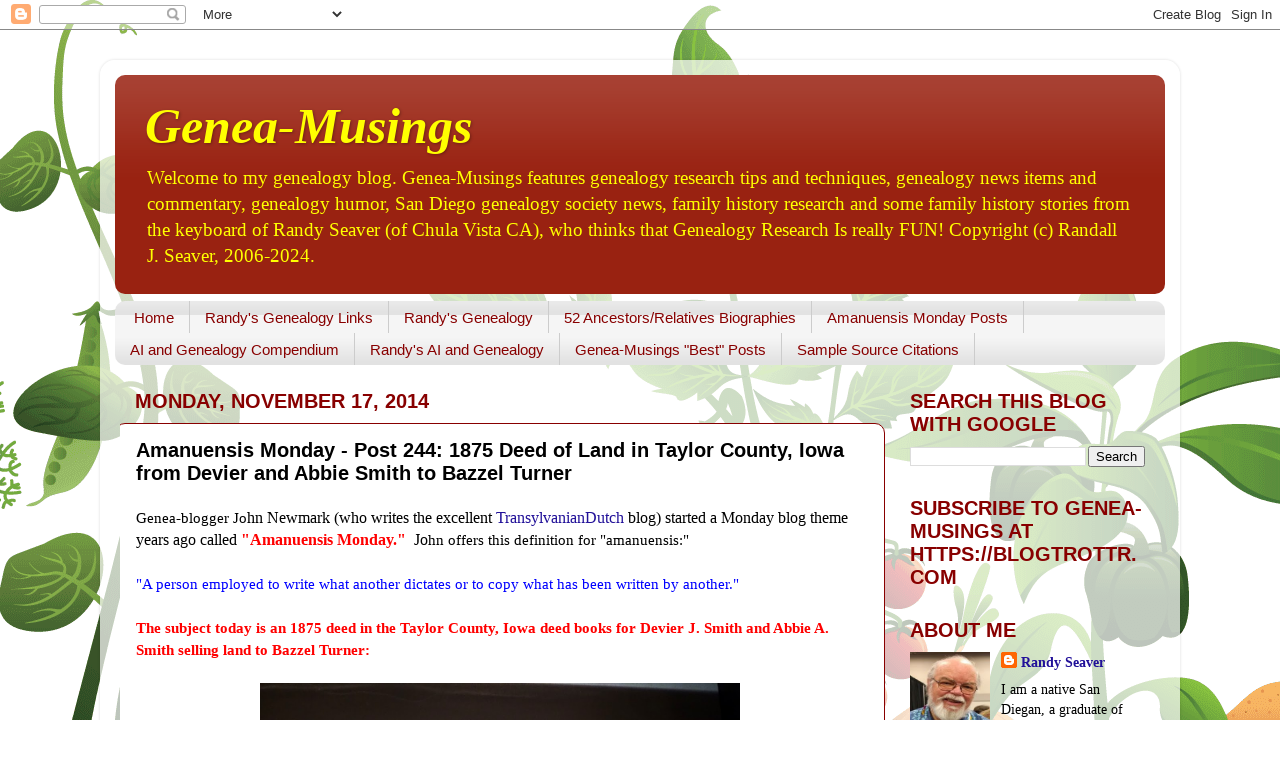

--- FILE ---
content_type: text/html; charset=UTF-8
request_url: https://www.geneamusings.com/2014/11/amanuensis-monday-post-244-1875-deed-of.html
body_size: 47999
content:
<!DOCTYPE html>
<html class='v2' dir='ltr' xmlns='http://www.w3.org/1999/xhtml' xmlns:b='http://www.google.com/2005/gml/b' xmlns:data='http://www.google.com/2005/gml/data' xmlns:expr='http://www.google.com/2005/gml/expr'>
<head>
<link href='https://www.blogger.com/static/v1/widgets/335934321-css_bundle_v2.css' rel='stylesheet' type='text/css'/>
<meta content='width=1100' name='viewport'/>
<meta content='text/html; charset=UTF-8' http-equiv='Content-Type'/>
<meta content='blogger' name='generator'/>
<link href='https://www.geneamusings.com/favicon.ico' rel='icon' type='image/x-icon'/>
<link href='https://www.geneamusings.com/2014/11/amanuensis-monday-post-244-1875-deed-of.html' rel='canonical'/>
<link rel="alternate" type="application/atom+xml" title="Genea-Musings - Atom" href="https://www.geneamusings.com/feeds/posts/default" />
<link rel="alternate" type="application/rss+xml" title="Genea-Musings - RSS" href="https://www.geneamusings.com/feeds/posts/default?alt=rss" />
<link rel="service.post" type="application/atom+xml" title="Genea-Musings - Atom" href="https://www.blogger.com/feeds/26204193/posts/default" />

<link rel="alternate" type="application/atom+xml" title="Genea-Musings - Atom" href="https://www.geneamusings.com/feeds/7031272243839252801/comments/default" />
<!--Can't find substitution for tag [blog.ieCssRetrofitLinks]-->
<link href='https://blogger.googleusercontent.com/img/b/R29vZ2xl/AVvXsEi1pAJbxAJqgx5oHR_1bEdPouLrPSSBixHUnKzOLSPcI7nGmlodRg_lrvNOxIu6yrfliL1eAz3ElNl2wHrj7sbmYCaHlbIh33oGuugqEtA5jOQnp-49kIAmzmCjy3-RiQe8GSjn/s1600/IMG_2482.JPG' rel='image_src'/>
<meta content='https://www.geneamusings.com/2014/11/amanuensis-monday-post-244-1875-deed-of.html' property='og:url'/>
<meta content='Amanuensis Monday - Post 244: 1875 Deed of Land in Taylor County, Iowa from Devier and Abbie Smith to Bazzel Turner' property='og:title'/>
<meta content='Genea-blogger Jo hn Newmark (who writes the excellent  TransylvanianDutch  blog) started a Monday blog theme years ago called  &quot;Amanuensis M...' property='og:description'/>
<meta content='https://blogger.googleusercontent.com/img/b/R29vZ2xl/AVvXsEi1pAJbxAJqgx5oHR_1bEdPouLrPSSBixHUnKzOLSPcI7nGmlodRg_lrvNOxIu6yrfliL1eAz3ElNl2wHrj7sbmYCaHlbIh33oGuugqEtA5jOQnp-49kIAmzmCjy3-RiQe8GSjn/w1200-h630-p-k-no-nu/IMG_2482.JPG' property='og:image'/>
<title>Genea-Musings: Amanuensis Monday - Post 244: 1875 Deed of Land in Taylor County, Iowa from Devier and Abbie Smith to Bazzel Turner</title>
<style id='page-skin-1' type='text/css'><!--
/*-----------------------------------------------
Blogger Template Style
Name:     Picture Window
Designer: Blogger
URL:      www.blogger.com
----------------------------------------------- */
/* Content
----------------------------------------------- */
body {
font: normal normal 16px Georgia, Utopia, 'Palatino Linotype', Palatino, serif;
color: #000000;
background: #ffffff url(//themes.googleusercontent.com/image?id=0BwVBOzw_-hbMOTQ0MmZlNGItZWJhMy00ZWEwLTkxYTktMmVjMjgxNzBkODhi) no-repeat scroll top center /* Credit: dfli (http://www.istockphoto.com/googleimages.php?id=8555134&platform=blogger) */;
}
html body .region-inner {
min-width: 0;
max-width: 100%;
width: auto;
}
.content-outer {
font-size: 90%;
}
a:link {
text-decoration:none;
color: #221199;
}
a:visited {
text-decoration:none;
color: #221199;
}
a:hover {
text-decoration:underline;
color: #991188;
}
.content-outer {
background: transparent url(//www.blogblog.com/1kt/transparent/white80.png) repeat scroll top left;
-moz-border-radius: 15px;
-webkit-border-radius: 15px;
-goog-ms-border-radius: 15px;
border-radius: 15px;
-moz-box-shadow: 0 0 3px rgba(0, 0, 0, .15);
-webkit-box-shadow: 0 0 3px rgba(0, 0, 0, .15);
-goog-ms-box-shadow: 0 0 3px rgba(0, 0, 0, .15);
box-shadow: 0 0 3px rgba(0, 0, 0, .15);
margin: 30px auto;
}
.content-inner {
padding: 15px;
}
/* Header
----------------------------------------------- */
.header-outer {
background: #992211 url(//www.blogblog.com/1kt/transparent/header_gradient_shade.png) repeat-x scroll top left;
_background-image: none;
color: #ffff00;
-moz-border-radius: 10px;
-webkit-border-radius: 10px;
-goog-ms-border-radius: 10px;
border-radius: 10px;
}
.Header img, .Header #header-inner {
-moz-border-radius: 10px;
-webkit-border-radius: 10px;
-goog-ms-border-radius: 10px;
border-radius: 10px;
}
.header-inner .Header .titlewrapper,
.header-inner .Header .descriptionwrapper {
padding-left: 30px;
padding-right: 30px;
}
.Header h1 {
font: italic bold 50px 'Times New Roman', Times, FreeSerif, serif;
text-shadow: 1px 1px 3px rgba(0, 0, 0, 0.3);
}
.Header h1 a {
color: #ffff00;
}
.Header .description {
font-size: 130%;
}
/* Tabs
----------------------------------------------- */
.tabs-inner {
margin: .5em 0 0;
padding: 0;
}
.tabs-inner .section {
margin: 0;
}
.tabs-inner .widget ul {
padding: 0;
background: #f5f5f5 url(//www.blogblog.com/1kt/transparent/tabs_gradient_shade.png) repeat scroll bottom;
-moz-border-radius: 10px;
-webkit-border-radius: 10px;
-goog-ms-border-radius: 10px;
border-radius: 10px;
}
.tabs-inner .widget li {
border: none;
}
.tabs-inner .widget li a {
display: inline-block;
padding: .5em 1em;
margin-right: 0;
color: #880000;
font: normal normal 15px Arial, Tahoma, Helvetica, FreeSans, sans-serif;
-moz-border-radius: 0 0 0 0;
-webkit-border-top-left-radius: 0;
-webkit-border-top-right-radius: 0;
-goog-ms-border-radius: 0 0 0 0;
border-radius: 0 0 0 0;
background: transparent none no-repeat scroll top left;
border-right: 1px solid #cccccc;
}
.tabs-inner .widget li:first-child a {
padding-left: 1.25em;
-moz-border-radius-topleft: 10px;
-moz-border-radius-bottomleft: 10px;
-webkit-border-top-left-radius: 10px;
-webkit-border-bottom-left-radius: 10px;
-goog-ms-border-top-left-radius: 10px;
-goog-ms-border-bottom-left-radius: 10px;
border-top-left-radius: 10px;
border-bottom-left-radius: 10px;
}
.tabs-inner .widget li.selected a,
.tabs-inner .widget li a:hover {
position: relative;
z-index: 1;
background: #ffffff url(//www.blogblog.com/1kt/transparent/tabs_gradient_shade.png) repeat scroll bottom;
color: #000000;
-moz-box-shadow: 0 0 0 rgba(0, 0, 0, .15);
-webkit-box-shadow: 0 0 0 rgba(0, 0, 0, .15);
-goog-ms-box-shadow: 0 0 0 rgba(0, 0, 0, .15);
box-shadow: 0 0 0 rgba(0, 0, 0, .15);
}
/* Headings
----------------------------------------------- */
h2 {
font: normal bold 20px 'Trebuchet MS', Trebuchet, sans-serif;
text-transform: uppercase;
color: #880000;
margin: .5em 0;
}
/* Main
----------------------------------------------- */
.main-outer {
background: transparent none repeat scroll top center;
-moz-border-radius: 0 0 0 0;
-webkit-border-top-left-radius: 0;
-webkit-border-top-right-radius: 0;
-webkit-border-bottom-left-radius: 0;
-webkit-border-bottom-right-radius: 0;
-goog-ms-border-radius: 0 0 0 0;
border-radius: 0 0 0 0;
-moz-box-shadow: 0 0 0 rgba(0, 0, 0, .15);
-webkit-box-shadow: 0 0 0 rgba(0, 0, 0, .15);
-goog-ms-box-shadow: 0 0 0 rgba(0, 0, 0, .15);
box-shadow: 0 0 0 rgba(0, 0, 0, .15);
}
.main-inner {
padding: 15px 5px 20px;
}
.main-inner .column-center-inner {
padding: 0 0;
}
.main-inner .column-left-inner {
padding-left: 0;
}
.main-inner .column-right-inner {
padding-right: 0;
}
/* Posts
----------------------------------------------- */
h3.post-title {
margin: 0;
font: normal bold 20px 'Trebuchet MS', Trebuchet, sans-serif;
}
.comments h4 {
margin: 1em 0 0;
font: normal bold 20px 'Trebuchet MS', Trebuchet, sans-serif;
}
.date-header span {
color: #880000;
}
.post-outer {
background-color: #ffffff;
border: solid 1px #880000;
-moz-border-radius: 10px;
-webkit-border-radius: 10px;
border-radius: 10px;
-goog-ms-border-radius: 10px;
padding: 15px 20px;
margin: 0 -20px 20px;
}
.post-body {
line-height: 1.4;
font-size: 110%;
position: relative;
}
.post-header {
margin: 0 0 1.5em;
color: #880000;
line-height: 1.6;
}
.post-footer {
margin: .5em 0 0;
color: #880000;
line-height: 1.6;
}
#blog-pager {
font-size: 140%
}
#comments .comment-author {
padding-top: 1.5em;
border-top: dashed 1px #ccc;
border-top: dashed 1px rgba(128, 128, 128, .5);
background-position: 0 1.5em;
}
#comments .comment-author:first-child {
padding-top: 0;
border-top: none;
}
.avatar-image-container {
margin: .2em 0 0;
}
/* Comments
----------------------------------------------- */
.comments .comments-content .icon.blog-author {
background-repeat: no-repeat;
background-image: url([data-uri]);
}
.comments .comments-content .loadmore a {
border-top: 1px solid #991188;
border-bottom: 1px solid #991188;
}
.comments .continue {
border-top: 2px solid #991188;
}
/* Widgets
----------------------------------------------- */
.widget ul, .widget #ArchiveList ul.flat {
padding: 0;
list-style: none;
}
.widget ul li, .widget #ArchiveList ul.flat li {
border-top: dashed 1px #ccc;
border-top: dashed 1px rgba(128, 128, 128, .5);
}
.widget ul li:first-child, .widget #ArchiveList ul.flat li:first-child {
border-top: none;
}
.widget .post-body ul {
list-style: disc;
}
.widget .post-body ul li {
border: none;
}
/* Footer
----------------------------------------------- */
.footer-outer {
color:#880000;
background: transparent url(//www.blogblog.com/1kt/transparent/black50.png) repeat scroll top left;
-moz-border-radius: 10px 10px 10px 10px;
-webkit-border-top-left-radius: 10px;
-webkit-border-top-right-radius: 10px;
-webkit-border-bottom-left-radius: 10px;
-webkit-border-bottom-right-radius: 10px;
-goog-ms-border-radius: 10px 10px 10px 10px;
border-radius: 10px 10px 10px 10px;
-moz-box-shadow: 0 0 0 rgba(0, 0, 0, .15);
-webkit-box-shadow: 0 0 0 rgba(0, 0, 0, .15);
-goog-ms-box-shadow: 0 0 0 rgba(0, 0, 0, .15);
box-shadow: 0 0 0 rgba(0, 0, 0, .15);
}
.footer-inner {
padding: 10px 5px 20px;
}
.footer-outer a {
color: #221199;
}
.footer-outer a:visited {
color: #221199;
}
.footer-outer a:hover {
color: #991188;
}
.footer-outer .widget h2 {
color: #880000;
}
/* Mobile
----------------------------------------------- */
html body.mobile {
height: auto;
}
html body.mobile {
min-height: 480px;
background-size: 100% auto;
}
.mobile .body-fauxcolumn-outer {
background: transparent none repeat scroll top left;
}
html .mobile .mobile-date-outer, html .mobile .blog-pager {
border-bottom: none;
background: transparent none repeat scroll top center;
margin-bottom: 10px;
}
.mobile .date-outer {
background: transparent none repeat scroll top center;
}
.mobile .header-outer, .mobile .main-outer,
.mobile .post-outer, .mobile .footer-outer {
-moz-border-radius: 0;
-webkit-border-radius: 0;
-goog-ms-border-radius: 0;
border-radius: 0;
}
.mobile .content-outer,
.mobile .main-outer,
.mobile .post-outer {
background: inherit;
border: none;
}
.mobile .content-outer {
font-size: 100%;
}
.mobile-link-button {
background-color: #221199;
}
.mobile-link-button a:link, .mobile-link-button a:visited {
color: #ffffff;
}
.mobile-index-contents {
color: #000000;
}
.mobile .tabs-inner .PageList .widget-content {
background: #ffffff url(//www.blogblog.com/1kt/transparent/tabs_gradient_shade.png) repeat scroll bottom;
color: #000000;
}
.mobile .tabs-inner .PageList .widget-content .pagelist-arrow {
border-left: 1px solid #cccccc;
}

--></style>
<style id='template-skin-1' type='text/css'><!--
body {
min-width: 1080px;
}
.content-outer, .content-fauxcolumn-outer, .region-inner {
min-width: 1080px;
max-width: 1080px;
_width: 1080px;
}
.main-inner .columns {
padding-left: 0;
padding-right: 280px;
}
.main-inner .fauxcolumn-center-outer {
left: 0;
right: 280px;
/* IE6 does not respect left and right together */
_width: expression(this.parentNode.offsetWidth -
parseInt("0") -
parseInt("280px") + 'px');
}
.main-inner .fauxcolumn-left-outer {
width: 0;
}
.main-inner .fauxcolumn-right-outer {
width: 280px;
}
.main-inner .column-left-outer {
width: 0;
right: 100%;
margin-left: -0;
}
.main-inner .column-right-outer {
width: 280px;
margin-right: -280px;
}
#layout {
min-width: 0;
}
#layout .content-outer {
min-width: 0;
width: 800px;
}
#layout .region-inner {
min-width: 0;
width: auto;
}
--></style>
<script type='text/javascript'>
        (function(i,s,o,g,r,a,m){i['GoogleAnalyticsObject']=r;i[r]=i[r]||function(){
        (i[r].q=i[r].q||[]).push(arguments)},i[r].l=1*new Date();a=s.createElement(o),
        m=s.getElementsByTagName(o)[0];a.async=1;a.src=g;m.parentNode.insertBefore(a,m)
        })(window,document,'script','https://www.google-analytics.com/analytics.js','ga');
        ga('create', 'UA-3327744-1', 'auto', 'blogger');
        ga('blogger.send', 'pageview');
      </script>
<link href='https://www.blogger.com/dyn-css/authorization.css?targetBlogID=26204193&amp;zx=e5708a7d-595a-4935-9db6-750731722de8' media='none' onload='if(media!=&#39;all&#39;)media=&#39;all&#39;' rel='stylesheet'/><noscript><link href='https://www.blogger.com/dyn-css/authorization.css?targetBlogID=26204193&amp;zx=e5708a7d-595a-4935-9db6-750731722de8' rel='stylesheet'/></noscript>
<meta name='google-adsense-platform-account' content='ca-host-pub-1556223355139109'/>
<meta name='google-adsense-platform-domain' content='blogspot.com'/>

</head>
<body class='loading variant-shade'>
<div class='navbar section' id='navbar'><div class='widget Navbar' data-version='1' id='Navbar1'><script type="text/javascript">
    function setAttributeOnload(object, attribute, val) {
      if(window.addEventListener) {
        window.addEventListener('load',
          function(){ object[attribute] = val; }, false);
      } else {
        window.attachEvent('onload', function(){ object[attribute] = val; });
      }
    }
  </script>
<div id="navbar-iframe-container"></div>
<script type="text/javascript" src="https://apis.google.com/js/platform.js"></script>
<script type="text/javascript">
      gapi.load("gapi.iframes:gapi.iframes.style.bubble", function() {
        if (gapi.iframes && gapi.iframes.getContext) {
          gapi.iframes.getContext().openChild({
              url: 'https://www.blogger.com/navbar/26204193?po\x3d7031272243839252801\x26origin\x3dhttps://www.geneamusings.com',
              where: document.getElementById("navbar-iframe-container"),
              id: "navbar-iframe"
          });
        }
      });
    </script><script type="text/javascript">
(function() {
var script = document.createElement('script');
script.type = 'text/javascript';
script.src = '//pagead2.googlesyndication.com/pagead/js/google_top_exp.js';
var head = document.getElementsByTagName('head')[0];
if (head) {
head.appendChild(script);
}})();
</script>
</div></div>
<div class='body-fauxcolumns'>
<div class='fauxcolumn-outer body-fauxcolumn-outer'>
<div class='cap-top'>
<div class='cap-left'></div>
<div class='cap-right'></div>
</div>
<div class='fauxborder-left'>
<div class='fauxborder-right'></div>
<div class='fauxcolumn-inner'>
</div>
</div>
<div class='cap-bottom'>
<div class='cap-left'></div>
<div class='cap-right'></div>
</div>
</div>
</div>
<div class='content'>
<div class='content-fauxcolumns'>
<div class='fauxcolumn-outer content-fauxcolumn-outer'>
<div class='cap-top'>
<div class='cap-left'></div>
<div class='cap-right'></div>
</div>
<div class='fauxborder-left'>
<div class='fauxborder-right'></div>
<div class='fauxcolumn-inner'>
</div>
</div>
<div class='cap-bottom'>
<div class='cap-left'></div>
<div class='cap-right'></div>
</div>
</div>
</div>
<div class='content-outer'>
<div class='content-cap-top cap-top'>
<div class='cap-left'></div>
<div class='cap-right'></div>
</div>
<div class='fauxborder-left content-fauxborder-left'>
<div class='fauxborder-right content-fauxborder-right'></div>
<div class='content-inner'>
<header>
<div class='header-outer'>
<div class='header-cap-top cap-top'>
<div class='cap-left'></div>
<div class='cap-right'></div>
</div>
<div class='fauxborder-left header-fauxborder-left'>
<div class='fauxborder-right header-fauxborder-right'></div>
<div class='region-inner header-inner'>
<div class='header section' id='header'><div class='widget Header' data-version='1' id='Header1'>
<div id='header-inner'>
<div class='titlewrapper'>
<h1 class='title'>
<a href='https://www.geneamusings.com/'>
Genea-Musings
</a>
</h1>
</div>
<div class='descriptionwrapper'>
<p class='description'><span>Welcome to my genealogy blog. Genea-Musings features genealogy research tips and techniques, genealogy news items and commentary, genealogy humor, San Diego genealogy society news, family history research and some family history stories from the keyboard of Randy Seaver (of Chula Vista CA), who thinks that Genealogy Research Is really FUN!  
Copyright (c) Randall J. Seaver, 2006-2024.</span></p>
</div>
</div>
</div></div>
</div>
</div>
<div class='header-cap-bottom cap-bottom'>
<div class='cap-left'></div>
<div class='cap-right'></div>
</div>
</div>
</header>
<div class='tabs-outer'>
<div class='tabs-cap-top cap-top'>
<div class='cap-left'></div>
<div class='cap-right'></div>
</div>
<div class='fauxborder-left tabs-fauxborder-left'>
<div class='fauxborder-right tabs-fauxborder-right'></div>
<div class='region-inner tabs-inner'>
<div class='tabs section' id='crosscol'><div class='widget PageList' data-version='1' id='PageList1'>
<h2>Pages</h2>
<div class='widget-content'>
<ul>
<li>
<a href='http://www.geneamusings.com/'>Home</a>
</li>
<li>
<a href='http://www.geneamusings.com/p/randys-genealogy-links.html'>Randy's Genealogy Links</a>
</li>
<li>
<a href='http://www.geneamusings.com/p/randys-genealogy.html'>Randy's Genealogy</a>
</li>
<li>
<a href='https://www.geneamusings.com/p/ancestor-biographies.html'>52 Ancestors/Relatives Biographies</a>
</li>
<li>
<a href='http://www.geneamusings.com/p/amanuensis-monday-posts.html'>Amanuensis Monday Posts</a>
</li>
<li>
<a href='https://www.geneamusings.com/p/artificial-intelligence-posts.html'>AI and Genealogy Compendium</a>
</li>
<li>
<a href='https://www.geneamusings.com/p/randys-ai-and-genealogy.html'>Randy's AI and Genealogy</a>
</li>
<li>
<a href='http://www.geneamusings.com/p/genea-musings-best-posts.html'>Genea-Musings "Best" Posts</a>
</li>
<li>
<a href='http://www.geneamusings.com/p/sample-source-citations.html'>Sample Source Citations</a>
</li>
</ul>
<div class='clear'></div>
</div>
</div></div>
<div class='tabs no-items section' id='crosscol-overflow'></div>
</div>
</div>
<div class='tabs-cap-bottom cap-bottom'>
<div class='cap-left'></div>
<div class='cap-right'></div>
</div>
</div>
<div class='main-outer'>
<div class='main-cap-top cap-top'>
<div class='cap-left'></div>
<div class='cap-right'></div>
</div>
<div class='fauxborder-left main-fauxborder-left'>
<div class='fauxborder-right main-fauxborder-right'></div>
<div class='region-inner main-inner'>
<div class='columns fauxcolumns'>
<div class='fauxcolumn-outer fauxcolumn-center-outer'>
<div class='cap-top'>
<div class='cap-left'></div>
<div class='cap-right'></div>
</div>
<div class='fauxborder-left'>
<div class='fauxborder-right'></div>
<div class='fauxcolumn-inner'>
</div>
</div>
<div class='cap-bottom'>
<div class='cap-left'></div>
<div class='cap-right'></div>
</div>
</div>
<div class='fauxcolumn-outer fauxcolumn-left-outer'>
<div class='cap-top'>
<div class='cap-left'></div>
<div class='cap-right'></div>
</div>
<div class='fauxborder-left'>
<div class='fauxborder-right'></div>
<div class='fauxcolumn-inner'>
</div>
</div>
<div class='cap-bottom'>
<div class='cap-left'></div>
<div class='cap-right'></div>
</div>
</div>
<div class='fauxcolumn-outer fauxcolumn-right-outer'>
<div class='cap-top'>
<div class='cap-left'></div>
<div class='cap-right'></div>
</div>
<div class='fauxborder-left'>
<div class='fauxborder-right'></div>
<div class='fauxcolumn-inner'>
</div>
</div>
<div class='cap-bottom'>
<div class='cap-left'></div>
<div class='cap-right'></div>
</div>
</div>
<!-- corrects IE6 width calculation -->
<div class='columns-inner'>
<div class='column-center-outer'>
<div class='column-center-inner'>
<div class='main section' id='main'><div class='widget Blog' data-version='1' id='Blog1'>
<div class='blog-posts hfeed'>

          <div class="date-outer">
        
<h2 class='date-header'><span>Monday, November 17, 2014</span></h2>

          <div class="date-posts">
        
<div class='post-outer'>
<div class='post hentry uncustomized-post-template' itemprop='blogPost' itemscope='itemscope' itemtype='http://schema.org/BlogPosting'>
<meta content='https://blogger.googleusercontent.com/img/b/R29vZ2xl/AVvXsEi1pAJbxAJqgx5oHR_1bEdPouLrPSSBixHUnKzOLSPcI7nGmlodRg_lrvNOxIu6yrfliL1eAz3ElNl2wHrj7sbmYCaHlbIh33oGuugqEtA5jOQnp-49kIAmzmCjy3-RiQe8GSjn/s1600/IMG_2482.JPG' itemprop='image_url'/>
<meta content='26204193' itemprop='blogId'/>
<meta content='7031272243839252801' itemprop='postId'/>
<a name='7031272243839252801'></a>
<h3 class='post-title entry-title' itemprop='name'>
Amanuensis Monday - Post 244: 1875 Deed of Land in Taylor County, Iowa from Devier and Abbie Smith to Bazzel Turner
</h3>
<div class='post-header'>
<div class='post-header-line-1'></div>
</div>
<div class='post-body entry-content' id='post-body-7031272243839252801' itemprop='description articleBody'>
<span style="background-color: white; line-height: 20.1599998474121px;"><span style="line-height: 20.1599998474121px;"><span style="line-height: 20.1599998474121px;"><span style="line-height: 20.1599998474121px;"><span style="line-height: 20.1599998474121px;"><span style="line-height: 22.1760005950928px;"><span style="line-height: 22.1759986877441px;"><span style="font-family: inherit; font-size: 15.4545450210571px;">Genea-blogger Jo</span><span style="font-family: inherit;">hn Newmark (who writes the excellent&nbsp;<a href="http://blog.transylvaniandutch.com/" style="color: #221199; text-decoration: none;">TransylvanianDutch&nbsp;</a>blog) started a Monday blog theme years ago called&nbsp;<b><span style="color: red;">"Amanuensis Monday."&nbsp;</span></b>&nbsp;Jo</span><span style="font-family: inherit; font-size: 15.4545450210571px;">hn offers this definition for "amanuensis:"&nbsp;</span></span></span></span></span></span></span></span><br />
<div style="background-color: white; font-family: Georgia, Utopia, 'Palatino Linotype', Palatino, serif; font-size: 15.4545450210571px; line-height: 22.1759986877441px;">
<span style="font-family: inherit;"><br /></span></div>
<div style="background-color: white; font-family: Georgia, Utopia, 'Palatino Linotype', Palatino, serif; font-size: 15.4545450210571px; line-height: 22.1759986877441px;">
<span style="color: blue;">"A person employed to write what another dictates or to copy what has been written by another."</span></div>
<div style="background-color: white; font-family: Georgia, Utopia, 'Palatino Linotype', Palatino, serif; font-size: 15.4545450210571px; line-height: 22.1759986877441px;">
<b><br /></b></div>
<div style="background-color: white; font-family: Georgia, Utopia, 'Palatino Linotype', Palatino, serif; font-size: 15.4545450210571px; line-height: 22.1759986877441px;">
<b><span style="color: red;">The subject today is an 1875 deed in the Taylor County, Iowa deed books for Devier J. Smith and Abbie A. Smith selling land to Bazzel Turner:</span></b></div>
<div style="background-color: white; font-family: Georgia, Utopia, 'Palatino Linotype', Palatino, serif; font-size: 15.4545450210571px; line-height: 22.1759986877441px;">
<b><span style="color: red;"><br /></span></b></div>
<div class="separator" style="clear: both; text-align: center;">
<a href="https://blogger.googleusercontent.com/img/b/R29vZ2xl/AVvXsEi1pAJbxAJqgx5oHR_1bEdPouLrPSSBixHUnKzOLSPcI7nGmlodRg_lrvNOxIu6yrfliL1eAz3ElNl2wHrj7sbmYCaHlbIh33oGuugqEtA5jOQnp-49kIAmzmCjy3-RiQe8GSjn/s1600/IMG_2482.JPG" imageanchor="1" style="margin-left: 1em; margin-right: 1em;"><img border="0" height="640" src="https://blogger.googleusercontent.com/img/b/R29vZ2xl/AVvXsEi1pAJbxAJqgx5oHR_1bEdPouLrPSSBixHUnKzOLSPcI7nGmlodRg_lrvNOxIu6yrfliL1eAz3ElNl2wHrj7sbmYCaHlbIh33oGuugqEtA5jOQnp-49kIAmzmCjy3-RiQe8GSjn/s1600/IMG_2482.JPG" width="480" /></a></div>
<div style="background-color: white; font-family: Georgia, Utopia, 'Palatino Linotype', Palatino, serif; font-size: 15.4545450210571px; line-height: 22.1759986877441px;">
<b><span style="color: red;"><br /></span></b></div>
<div class="separator" style="background-color: white; clear: both; font-family: Georgia, Utopia, 'Palatino Linotype', Palatino, serif; font-size: 15.4545450210571px; line-height: 20.1599998474121px; text-align: center;">
<a href="https://blogger.googleusercontent.com/img/b/R29vZ2xl/AVvXsEhWErLf4XiN1J_EOz555GglxaWElfvD57L93nSuvRrOM7jjIMrTuuOrrdRoBWv-OTiApn9NFAwAROBpsFhTvwuV8x7UonDQwwn54L9TeTPXFKvtn4W5mTsuNRGCHMoUAcVI3YgE/s1600/IMG_2440.JPG" imageanchor="1" style="color: #221199; margin-left: 1em; margin-right: 1em; text-decoration: none;"><span style="font-family: inherit;"></span></a></div>
<div class="separator" style="background-color: white; clear: both; font-family: Georgia, Utopia, 'Palatino Linotype', Palatino, serif; font-size: 15.4545450210571px; line-height: 20.1599998474121px; text-align: center;">
</div>
<div style="background-color: white; font-family: Georgia, Utopia, 'Palatino Linotype', Palatino, serif; font-size: 15.4545450210571px; line-height: 22.1759986877441px;">
<b><span style="color: red;"><br /></span></b></div>
<div style="background-color: white; font-family: Georgia, Utopia, 'Palatino Linotype', Palatino, serif; font-size: 15.4545450210571px; line-height: 22.1759986877441px;">
<div style="line-height: 22.1759986877441px;">
<b>The transcription of this deed is (handwritten text in italics, form fields underlined):</b></div>
<div style="line-height: 22.1759986877441px;">
<b><br /></b></div>
<div style="line-height: 22.1759986877441px; text-align: center;">
<span style="color: red;"><span style="font-family: inherit;"><b>DEED RECORD, TAYLOR CO., IOWA</b></span></span></div>
<div style="line-height: 22.1759986877441px; text-align: center;">
<span style="color: red;"><i>=================================================</i></span></div>
<div style="line-height: 22.1759986877441px;">
<span style="color: red;"><span style="font-family: inherit;"><i style="text-decoration: underline;">Devier J. Smith &amp; wife</i><i>&nbsp; &nbsp; &nbsp;} &nbsp; &nbsp; &nbsp;</i>&nbsp;Filed for record: &nbsp;<u style="font-style: italic;">&nbsp; 24th </u>&nbsp; day of <u style="font-style: italic;">&nbsp; March 18th&nbsp;</u></span></span></div>
<div style="line-height: 22.1759986877441px;">
<span style="color: red;">&nbsp; &nbsp;&nbsp;<i>&nbsp; &nbsp; &nbsp; &nbsp; &nbsp; &nbsp; &nbsp; &nbsp;To: &nbsp; &nbsp; &nbsp; &nbsp; &nbsp; &nbsp; &nbsp; &nbsp; &nbsp; &nbsp; } &nbsp; &nbsp; &nbsp; &nbsp;&nbsp;</i></span><span style="color: red; font-size: 15.4545450210571px; line-height: 22.1759986877441px;">A.D. 18</span><i style="color: red; font-size: 15.4545450210571px; line-height: 22.1759986877441px;">&nbsp;<u>75&nbsp;</u></i><i style="color: red; font-size: 15.4545450210571px; line-height: 22.1759986877441px;">&nbsp;, &nbsp;</i><span style="color: red; font-size: 15.4545450210571px; line-height: 22.1759986877441px;">at&nbsp;</span><i style="color: red; font-size: 15.4545450210571px; line-height: 22.1759986877441px;">&nbsp;<u>&nbsp; 9 &nbsp;</u>&nbsp;</i><span style="color: red; font-size: 15.4545450210571px; line-height: 22.1759986877441px;">&nbsp;o'clock,&nbsp;</span><i style="color: red; font-size: 15.4545450210571px; line-height: 22.1759986877441px;">&nbsp;&nbsp;<u>&nbsp;A.&nbsp;</u>&nbsp;</i><span style="color: red; font-size: 15.4545450210571px; line-height: 22.1759986877441px;">M.</span></div>
<div style="line-height: 22.1759986877441px;">
<i style="color: red; font-family: inherit; font-size: 15.4545450210571px; line-height: 22.1759986877441px;"><u>&nbsp; &nbsp; Bazzel Turner &nbsp; &nbsp; &nbsp; &nbsp; &nbsp;&nbsp;</u>&nbsp; &nbsp; &nbsp;} &nbsp; &nbsp; &nbsp; &nbsp; &nbsp; &nbsp; &nbsp; &nbsp; &nbsp; &nbsp; &nbsp; &nbsp; &nbsp; &nbsp; &nbsp; &nbsp; &nbsp; &nbsp;</i><i style="color: red; font-size: 15.4545450210571px; line-height: 22.1759986877441px;">&nbsp;&nbsp;</i><u style="color: red; font-size: 15.4545450210571px; line-height: 22.1759986877441px;"><i>&nbsp;&nbsp; E.G. Medford,&nbsp;</i></u><span style="color: red; font-size: 15.4545450210571px; line-height: 22.1759986877441px;">Recorder</span></div>
<div style="line-height: 22.1759986877441px;">
<span style="color: red;"><i>&nbsp; &nbsp; &nbsp; &nbsp; &nbsp; &nbsp; &nbsp; &nbsp; &nbsp; &nbsp; &nbsp; &nbsp; &nbsp; &nbsp; &nbsp; &nbsp; &nbsp; &nbsp; &nbsp; &nbsp; &nbsp; &nbsp; &nbsp; } &nbsp; &nbsp; &nbsp; &nbsp; &nbsp; &nbsp; &nbsp; &nbsp; &nbsp; &nbsp; &nbsp; &nbsp;</i></span></div>
<div style="line-height: 22.1759986877441px; text-align: center;">
<span style="color: red;">=================================================</span></div>
<div style="line-height: 22.1759986877441px;">
<span style="color: red;"><span style="font-family: inherit;"><b>Know all Men by these Presents,&nbsp;</b></span></span><span style="color: red; font-family: inherit; font-size: 15.4545450210571px; line-height: 22.1759986877441px;">That &nbsp;&nbsp;</span><i style="color: red; font-family: inherit; font-size: 15.4545450210571px; line-height: 22.1759986877441px;"><u>&nbsp; &nbsp;Devier J. Smith in his</u></i></div>
<div style="line-height: 22.1759986877441px;">
<i style="color: red; font-family: inherit; font-size: 15.4545450210571px; line-height: 22.1759986877441px;"><u>proper person and Abbie A. Smith his wife by said D J Smith her attorney in fact &nbsp; &nbsp; &nbsp;</u></i></div>
<div style="line-height: 22.1759986877441px;">
<span style="color: red;">of the County of<i><u>&nbsp; &nbsp;Cloud &nbsp;</u></i>&nbsp;and State of&nbsp;<i><u>&nbsp; &nbsp; Kansas &nbsp; &nbsp;</u></i>in consideration of the sum of</span></div>
<div style="line-height: 22.1759986877441px;">
<span style="color: red;">&nbsp;<i><u>&nbsp; &nbsp; &nbsp; &nbsp; &nbsp; &nbsp; &nbsp; &nbsp; Twleve Hundred &nbsp; &nbsp; &nbsp; &nbsp; &nbsp; &nbsp; &nbsp; &nbsp; &nbsp; &nbsp; &nbsp; &nbsp; &nbsp; &nbsp; &nbsp; &nbsp; &nbsp; &nbsp; &nbsp; &nbsp; &nbsp; &nbsp;</u></i>&nbsp;&nbsp;Dollars,</span></div>
<div style="line-height: 22.1759986877441px;">
<span style="color: red;">in hand paid by &nbsp;<i><u>&nbsp; &nbsp; &nbsp; &nbsp;Bazzel Turner &nbsp; &nbsp; &nbsp; &nbsp;</u></i>&nbsp; &nbsp; &nbsp; &nbsp; &nbsp; &nbsp; &nbsp;</span></div>
<div style="line-height: 22.1759986877441px;">
<span style="color: red;">of&nbsp;<i><u>&nbsp; &nbsp; Ringgold &nbsp; &nbsp;&nbsp;</u></i>&nbsp;County and State of&nbsp;<i><u>&nbsp; &nbsp; Iowa &nbsp;&nbsp;</u></i>&nbsp;do hereby SELL AND&nbsp;</span><span style="color: red; font-size: 15.4545450210571px; line-height: 22.1759986877441px;">CONVEY unto&nbsp;</span></div>
<div style="line-height: 22.1759986877441px;">
<span style="color: red; font-size: 15.4545450210571px; line-height: 22.1759986877441px;">the said &nbsp;</span><i style="color: red; font-size: 15.4545450210571px; line-height: 22.1759986877441px;"><u>&nbsp; &nbsp; &nbsp; &nbsp; &nbsp;Bazzel Turner &nbsp; &nbsp; &nbsp; &nbsp; &nbsp; &nbsp;</u></i><span style="color: red; font-size: 15.4545450210571px; line-height: 22.1759986877441px;">&nbsp;&nbsp;</span><span style="color: red; font-family: inherit; font-size: 15.4545450210571px; line-height: 22.1759986877441px;">the following&nbsp;</span></div>
<div style="line-height: 22.1759986877441px;">
<span style="color: red; font-family: inherit; font-size: 15.4545450210571px; line-height: 22.1759986877441px;">described premises, situated in the County of&nbsp;</span><i style="color: red; font-family: inherit; font-size: 15.4545450210571px; line-height: 22.1759986877441px;"><u>&nbsp; Taylor &nbsp;&nbsp;</u></i><span style="color: red; font-family: inherit; font-size: 15.4545450210571px; line-height: 22.1759986877441px;">&nbsp;and State of &nbsp;</span><u style="color: red; font-family: inherit; font-size: 15.4545450210571px; line-height: 22.1759986877441px;"><i>&nbsp;Iowa &nbsp; &nbsp;&nbsp;</i></u><span style="color: red; font-size: 15.4545450210571px; line-height: 22.1759986877441px;">to-wit:</span></div>
<div style="line-height: 22.1759986877441px;">
<span style="color: red;"><span style="font-family: inherit;">&nbsp; &nbsp; &nbsp; &nbsp;<i><u>&nbsp; The South East quarter of the South West Quatter of Section No Twenty three (23)</u></i></span></span></div>
<div style="line-height: 22.1759986877441px;">
<span style="color: red;"><span style="font-family: inherit;"><i><u>&nbsp; &nbsp;Township&nbsp;</u></i></span></span><span style="color: red; font-family: inherit; font-size: 15.4545450210571px; line-height: 22.1759986877441px;"><u style="font-style: italic;">No Sixty Eight &nbsp;Range No Thirty four (34) West of 3^rd Principal Meridian. &nbsp;Containing Forty &nbsp;a</u></span><i style="color: red; font-family: inherit; font-size: 15.4545450210571px; line-height: 22.1759986877441px;"><u>cres by Government Survey. &nbsp; &nbsp;&nbsp;</u></i></div>
<div style="line-height: 22.1759986877441px;">
<i style="color: red; font-family: inherit; font-size: 15.4545450210571px; line-height: 22.1759986877441px;"><u><br /></u></i></div>
<div style="line-height: 22.1759986877441px;">
<span style="color: red; font-family: inherit; font-size: 15.4545450210571px; line-height: 22.1759986877441px;">and</span><span style="color: red; font-family: inherit; font-size: 15.4545450210571px; line-height: 22.1759986877441px;">&nbsp;</span><i style="color: red; font-family: inherit; font-size: 15.4545450210571px; line-height: 22.1759986877441px;"><u>&nbsp; they &nbsp;</u></i><span style="color: red; font-family: inherit; font-size: 15.4545450210571px; line-height: 22.1759986877441px;">&nbsp;</span><span style="color: red; font-family: inherit; font-size: 15.4545450210571px; line-height: 22.1759986877441px;">hereby covenant with the said</span><span style="color: red; font-family: inherit; font-size: 15.4545450210571px; line-height: 22.1759986877441px;">&nbsp;</span><i style="color: red; font-family: inherit; font-size: 15.4545450210571px; line-height: 22.1759986877441px;"><u>&nbsp; &nbsp; Bazzel Turner &nbsp; &nbsp; &nbsp; &nbsp; &nbsp; &nbsp;</u></i><span style="color: red; font-family: inherit; font-size: 15.4545450210571px; line-height: 22.1759986877441px;">&nbsp; &nbsp; &nbsp; &nbsp; &nbsp; &nbsp; &nbsp;</span></div>
<div style="line-height: 22.1759986877441px;">
<span style="color: red;">________________________ that<i><u>&nbsp; &nbsp;they &nbsp;&nbsp;</u></i>hold said premises by good and perfect title;</span></div>
<div style="line-height: 22.1759986877441px;">
<span style="color: red;">&nbsp;that<i><u>&nbsp; &nbsp;they &nbsp;</u></i>&nbsp;have good right and lawful authority&nbsp;</span><span style="color: red; font-size: 15.4545450210571px; line-height: 22.1759986877441px;">to SELL and CONVEY the same; that they are free and&nbsp;</span></div>
<div style="line-height: 22.1759986877441px;">
<span style="color: red; font-size: 15.4545450210571px; line-height: 22.1759986877441px;">clear of all liens and incumbrances whatsoever;&nbsp;</span><span style="color: red; font-size: 15.4545450210571px; line-height: 22.1759986877441px;">And</span><i style="color: red; font-size: 15.4545450210571px; line-height: 22.1759986877441px;"><u>&nbsp; &nbsp;they &nbsp;</u></i><span style="color: red; font-size: 15.4545450210571px; line-height: 22.1759986877441px;">covenant &nbsp; to WARRANT AND DEFEND the said&nbsp;</span></div>
<div style="line-height: 22.1759986877441px;">
<span style="color: red; font-size: 15.4545450210571px; line-height: 22.1759986877441px;">premises, against the lawful claims of all per</span><span style="color: red; font-size: 15.4545450210571px; line-height: 22.1759986877441px;">sons whomsoever. &nbsp;And the said &nbsp;___________ &nbsp;</span></div>
<div style="line-height: 22.1759986877441px;">
<i style="color: red; font-size: 15.4545450210571px; line-height: 22.1759986877441px;"><u>&nbsp; &nbsp; &nbsp; &nbsp; &nbsp; &nbsp; &nbsp; &nbsp; &nbsp; &nbsp; &nbsp; &nbsp; &nbsp; &nbsp; &nbsp; &nbsp; &nbsp; &nbsp; &nbsp; &nbsp; &nbsp; &nbsp; &nbsp; &nbsp; &nbsp; &nbsp; &nbsp; &nbsp; &nbsp; &nbsp; Abbie A. Smith &nbsp; &nbsp; &nbsp; &nbsp; &nbsp; &nbsp; &nbsp; &nbsp;</u></i><span style="color: red; font-size: 15.4545450210571px; line-height: 22.1759986877441px;">&nbsp;&nbsp;&nbsp;</span></div>
<div style="line-height: 22.1759986877441px;">
<span style="color: red; font-size: 15.4545450210571px; line-height: 22.1759986877441px;">hereby&nbsp;</span><span style="color: red; font-size: 15.4545450210571px; line-height: 22.1759986877441px;">relinquishes her right of Dower in and to the above described premises.</span></div>
<div style="line-height: 22.1759986877441px;">
<span style="color: red; font-family: inherit; font-size: 15.4545450210571px; line-height: 22.1759986877441px;">Signed th<i><u>is &nbsp;</u></i></span><i style="color: red; font-family: inherit; font-size: 15.4545450210571px; line-height: 22.1759986877441px;"><u>&nbsp;&nbsp;24^th &nbsp;&nbsp;</u></i><span style="color: red; font-family: inherit; font-size: 15.4545450210571px; line-height: 22.1759986877441px;">&nbsp; &nbsp;day of</span><i style="color: red; font-family: inherit; font-size: 15.4545450210571px; line-height: 22.1759986877441px;"><u>&nbsp;&nbsp; &nbsp; March &nbsp;&nbsp;&nbsp;</u></i><span style="color: red; font-family: inherit; font-size: 15.4545450210571px; line-height: 22.1759986877441px;">&nbsp;A.D. &nbsp;18&nbsp;</span><i style="color: red; font-family: inherit; font-size: 15.4545450210571px; line-height: 22.1759986877441px;"><u>&nbsp;75&nbsp;</u></i></div>
<div style="line-height: 22.1759986877441px;">
<span style="color: red;"><span style="font-family: inherit;">IN PRESENCE OF &nbsp; &nbsp; &nbsp; &nbsp; &nbsp; &nbsp; &nbsp; &nbsp; &nbsp; &nbsp; &nbsp; &nbsp; &nbsp; &nbsp; &nbsp; &nbsp; &nbsp; &nbsp;&nbsp;<i><u>&nbsp; &nbsp; &nbsp;Devier J. Smith &nbsp; &nbsp;&nbsp;</u></i></span></span></div>
<div style="line-height: 22.1759986877441px;">
<span style="font-family: inherit;"><span style="color: red;">&nbsp; &nbsp;&nbsp;</span>&nbsp; &nbsp; &nbsp; &nbsp; &nbsp;<span style="color: red;">&nbsp; &nbsp; &nbsp; &nbsp; &nbsp; &nbsp; &nbsp; &nbsp; &nbsp; &nbsp; &nbsp; &nbsp; &nbsp; &nbsp; &nbsp; &nbsp; &nbsp; &nbsp; &nbsp; &nbsp; &nbsp; &nbsp; &nbsp; &nbsp; &nbsp; &nbsp; &nbsp; &nbsp; &nbsp; &nbsp;<i><u>&nbsp; &nbsp; &nbsp; Abbie A. Smith &nbsp;by D J Smith &nbsp; &nbsp;&nbsp;</u></i></span></span></div>
<div style="line-height: 22.1759986877441px;">
<span style="color: red;">&nbsp; &nbsp; &nbsp; &nbsp; &nbsp; &nbsp; &nbsp; &nbsp; &nbsp; &nbsp; &nbsp; &nbsp; &nbsp; &nbsp; &nbsp; &nbsp; &nbsp; &nbsp; &nbsp; &nbsp; &nbsp; &nbsp; &nbsp; &nbsp; &nbsp; &nbsp; &nbsp; &nbsp; &nbsp; &nbsp; &nbsp; &nbsp; &nbsp; &nbsp; &nbsp; &nbsp; <u><i>&nbsp; &nbsp; &nbsp; her Atty in fact. &nbsp; &nbsp; &nbsp; &nbsp; &nbsp; &nbsp; &nbsp; &nbsp; &nbsp; &nbsp;</i></u></span></div>
<div style="line-height: 22.1759986877441px;">
<span style="color: red;">STATE OF IOWA, &nbsp;</span><i style="color: red; font-size: 15.4545450210571px; line-height: 22.1759986877441px; text-decoration: underline;">&nbsp; &nbsp;Taylor &nbsp; &nbsp; &nbsp;</i><span style="color: red; font-size: 15.4545450210571px; line-height: 22.1759986877441px;">&nbsp;County, &nbsp;SS:</span></div>
<div style="line-height: 22.1759986877441px;">
<span style="color: red;">&nbsp;On this<i><u>&nbsp; &nbsp;24th &nbsp;</u></i>&nbsp;day of&nbsp;<i><u>&nbsp; &nbsp;March &nbsp;&nbsp;</u></i>&nbsp;A.D. 18&nbsp;<i><u>75&nbsp;</u></i>&nbsp;, before me</span></div>
<div style="line-height: 22.1759986877441px;">
<span style="color: red;">&nbsp;<i><u>&nbsp; &nbsp; &nbsp; the Undersigned &nbsp; </u></i>&nbsp; &nbsp;a &nbsp;<i><u>&nbsp;&nbsp;Notary Public &nbsp; &nbsp;</u></i>&nbsp;&nbsp;</span><span style="color: red; font-family: inherit; font-size: 15.4545450210571px; line-height: 22.1759986877441px;">within and for said County, personally came &nbsp; &nbsp; &nbsp; &nbsp; &nbsp; &nbsp; &nbsp; &nbsp; &nbsp; &nbsp; &nbsp; &nbsp; &nbsp; &nbsp; &nbsp; &nbsp; &nbsp; &nbsp; &nbsp; &nbsp;&nbsp;</span><i style="color: red; font-family: inherit; font-size: 15.4545450210571px; line-height: 22.1759986877441px;"><u>&nbsp; Devier J. Smith on his proper person and as Attorney in fact for &nbsp; &nbsp;&nbsp;</u></i></div>
<div style="line-height: 22.1759986877441px;">
<span style="color: red; font-family: inherit; font-size: 15.4545450210571px; line-height: 22.1759986877441px;"><i>&nbsp; &nbsp; &nbsp; &nbsp; &nbsp; &nbsp; &nbsp; &nbsp; &nbsp; &nbsp; &nbsp; &nbsp; &nbsp; &nbsp;&nbsp;</i><u style="font-style: italic;"> &nbsp; &nbsp; Abbie A. Smith &nbsp; &nbsp; &nbsp; &nbsp; &nbsp; &nbsp; &nbsp; &nbsp;</u> &nbsp; personally to me&nbsp;</span></div>
<div style="line-height: 22.1759986877441px;">
<span style="color: red;"><span style="font-family: inherit;">{ &nbsp; &nbsp; &nbsp; &nbsp; &nbsp; &nbsp; &nbsp; &nbsp; &nbsp; } &nbsp; &nbsp; &nbsp;known to be the identical person<i><u>&nbsp;s&nbsp;</u></i>whose name<i><u>&nbsp;is &nbsp; &nbsp;&nbsp;</u></i></span></span><span style="color: red; font-size: 15.4545450210571px; line-height: 22.1759986877441px;">&nbsp;affixed to the above &nbsp; &nbsp; &nbsp; &nbsp; &nbsp; &nbsp; &nbsp; { &nbsp; Seal &nbsp; &nbsp; &nbsp; &nbsp;} &nbsp; &nbsp; &nbsp; instrument as Grantor</span><i style="color: red; font-size: 15.4545450210571px; line-height: 22.1759986877441px;"><u>&nbsp;s&nbsp;</u></i><span style="color: red; font-size: 15.4545450210571px; line-height: 22.1759986877441px;">, ^and as Attorny for the said Abbie A. Smith^ and acknowledged the&nbsp;</span><span style="color: red; font-size: 15.4545450210571px; line-height: 22.1759986877441px;">same to be&nbsp;</span><i style="color: red; font-size: 15.4545450210571px; line-height: 22.1759986877441px;"><u>&nbsp; his &nbsp;&nbsp;</u></i><span style="color: red; font-size: 15.4545450210571px; line-height: 22.1759986877441px;">voluntary&nbsp;</span></div>
<div style="line-height: 22.1759986877441px;">
<span style="color: red; font-size: 15.4545450210571px; line-height: 22.1759986877441px;">&nbsp; &nbsp; &nbsp; &nbsp; &nbsp; &nbsp; &nbsp; &nbsp; &nbsp; &nbsp; &nbsp; &nbsp; &nbsp; &nbsp; &nbsp; act and deed, for the purposes therein</span><span style="color: red; font-size: 15.4545450210571px; line-height: 22.1759986877441px;">&nbsp;expressed.</span></div>
</div>
<div style="background-color: white; font-family: Georgia, Utopia, 'Palatino Linotype', Palatino, serif; font-size: 15.4545450210571px; line-height: 22.1759986877441px;">
<span style="color: red;">&nbsp; &nbsp; &nbsp; &nbsp; &nbsp; &nbsp; &nbsp; &nbsp; &nbsp; &nbsp; &nbsp; &nbsp; &nbsp; &nbsp; &nbsp; &nbsp; &nbsp; &nbsp; &nbsp;<b>&nbsp;In Testimony Whereof,</b>&nbsp;I have hereunto subscribed my name and</span></div>
<div style="background-color: white; font-family: Georgia, Utopia, 'Palatino Linotype', Palatino, serif; font-size: 15.4545450210571px; line-height: 22.1759986877441px;">
<span style="color: red;">&nbsp; &nbsp; &nbsp; &nbsp; &nbsp; &nbsp; &nbsp; &nbsp; &nbsp; &nbsp; &nbsp; &nbsp; &nbsp; &nbsp; &nbsp;affixed&nbsp;</span><span style="color: red; font-size: 15.4545450210571px; line-height: 22.1759986877441px;">my official seal at</span><i style="color: red; font-size: 15.4545450210571px; line-height: 22.1759986877441px;"><u>&nbsp;&nbsp; &nbsp; Bedford &nbsp;Iowa &nbsp; &nbsp;</u></i><span style="color: red; font-size: 15.4545450210571px; line-height: 22.1759986877441px;">on the date&nbsp;</span><span style="color: red; font-size: 15.4545450210571px; line-height: 22.1759986877441px;">last above written.</span></div>
<div style="background-color: white; font-family: Georgia, Utopia, 'Palatino Linotype', Palatino, serif; font-size: 15.4545450210571px; line-height: 22.1759986877441px;">
<span style="color: red;"><span style="font-family: inherit;">&nbsp; &nbsp; &nbsp; &nbsp; &nbsp; &nbsp; &nbsp; &nbsp; &nbsp; &nbsp; &nbsp; &nbsp; &nbsp; &nbsp; &nbsp; &nbsp; &nbsp; &nbsp; &nbsp; &nbsp; &nbsp; &nbsp; &nbsp; &nbsp; &nbsp; &nbsp; &nbsp; &nbsp; &nbsp; &nbsp; &nbsp; &nbsp; &nbsp; &nbsp; &nbsp; &nbsp; &nbsp; &nbsp; &nbsp; &nbsp; &nbsp; &nbsp; &nbsp; &nbsp; &nbsp; &nbsp; &nbsp; &nbsp; &nbsp; &nbsp;&nbsp;<i><u>&nbsp;&nbsp; &nbsp; &nbsp; &nbsp; &nbsp;R.B. Kinsell. &nbsp; &nbsp; &nbsp; &nbsp; &nbsp; &nbsp;</u></i></span></span></div>
<div style="background-color: white; font-family: Georgia, Utopia, 'Palatino Linotype', Palatino, serif; font-size: 15.4545450210571px; line-height: 22.1759986877441px;">
<span style="color: red;"><span style="font-family: inherit;">&nbsp; &nbsp; &nbsp; &nbsp; &nbsp; &nbsp; &nbsp; &nbsp; &nbsp; &nbsp; &nbsp; &nbsp; &nbsp; &nbsp; &nbsp; &nbsp; &nbsp; &nbsp; &nbsp; &nbsp; &nbsp; &nbsp; &nbsp; &nbsp; &nbsp; &nbsp; &nbsp; &nbsp; &nbsp; &nbsp; &nbsp; &nbsp; &nbsp; &nbsp; &nbsp; &nbsp; &nbsp; &nbsp; &nbsp; &nbsp; &nbsp; &nbsp; &nbsp; &nbsp; &nbsp; &nbsp; &nbsp; &nbsp; &nbsp; &nbsp;<i><u>&nbsp;&nbsp; &nbsp; &nbsp; &nbsp; &nbsp; Notary Public &nbsp; &nbsp; &nbsp; &nbsp;</u></i></span></span></div>
<div style="background-color: white; font-family: Georgia, Utopia, 'Palatino Linotype', Palatino, serif; font-size: 15.4545450210571px; line-height: 22.1759986877441px; text-align: center;">
<span style="color: red;">============================================</span></div>
<div style="background-color: white; font-family: Georgia, Utopia, 'Palatino Linotype', Palatino, serif; font-size: 15.4545450210571px; line-height: 22.1759986877441px;">
<span style="color: red;">&nbsp; &nbsp; &nbsp;I hereby certify that the foregoing is a true and correct copy of the original deed,&nbsp;</span></div>
<div style="background-color: white; font-family: Georgia, Utopia, 'Palatino Linotype', Palatino, serif; font-size: 15.4545450210571px; line-height: 22.1759986877441px;">
<span style="color: red;">&nbsp; &nbsp; &nbsp; &nbsp; &nbsp; &nbsp; &nbsp; &nbsp; &nbsp; &nbsp; &nbsp; &nbsp; &nbsp; &nbsp; &nbsp; &nbsp; &nbsp; &nbsp; &nbsp; &nbsp; &nbsp; &nbsp; &nbsp; &nbsp; &nbsp; &nbsp; &nbsp;&nbsp;<i><u>&nbsp; &nbsp; &nbsp; &nbsp; &nbsp; &nbsp; &nbsp; &nbsp; &nbsp; &nbsp; &nbsp; &nbsp; &nbsp; &nbsp; &nbsp; &nbsp; &nbsp; &nbsp; &nbsp; &nbsp; &nbsp; &nbsp; &nbsp; &nbsp; &nbsp; &nbsp;</u></i>&nbsp; Recorder.</span></div>
<div style="background-color: white; font-family: Georgia, Utopia, 'Palatino Linotype', Palatino, serif; font-size: 15.4545450210571px; line-height: 22.1759986877441px;">
<span style="color: red;"><br /></span></div>
<div style="background-color: white;">
<div style="font-family: Georgia, Utopia, 'Palatino Linotype', Palatino, serif; font-size: 15.4545450210571px; line-height: 22.1759986877441px;">
<span style="font-family: inherit;">The source citation for this Deed is:</span></div>
<div style="font-family: Georgia, Utopia, 'Palatino Linotype', Palatino, serif; font-size: 15.4545450210571px; line-height: 22.1759986877441px;">
<span style="font-family: inherit;"><br /></span></div>
<div style="font-family: Georgia, Utopia, 'Palatino Linotype', Palatino, serif; font-size: 15.4545450210571px; line-height: 22.1759986877441px;">
<span style="color: purple;">Taylor County, Iowa, Taylor County, Iowa, deed records, 1855-1953; index, 1855-1902, "Deed Records (Land) v. Q (cont.) 1874-1875, v. R-S 1873-1875)" Volume S, page 113 (stamped), Deed of Devier J. Smith and wife to Bazzel Turner, 1875; accessed 4 February 2014 on FHL US/CAN microfilm 1,535,636.</span></div>
<div style="font-family: Georgia, Utopia, 'Palatino Linotype', Palatino, serif; font-size: 15.4545450210571px; line-height: 22.1759986877441px;">
<span style="color: purple;"><br /></span></div>
<div style="font-family: Georgia, Utopia, 'Palatino Linotype', Palatino, serif; font-size: 15.4545450210571px; line-height: 22.1759986877441px;">
<span style="font-family: inherit;">Devier J. Smith bought the entire 160 acres in Section 23 in Township 68 North Range 34 West from Tobias and Lydia Denny on 10 December 1867, along with 60.79 acres of land land in Section 18 lot 3 in Township 67 North of Range 33 West, for $1400. &nbsp;He sold the Section 18 lot in 1871 for $1000. &nbsp;He sold the North half of the southwest quarter of Section 23 in 1872 for $3200. &nbsp;He sold parcels in the southwest quarter of the southwest quarter of Section 23 between 1871 and 1875 to at least 14 separate transactions for a total of $3,090.50. &nbsp;</span></div>
<div style="font-family: Georgia, Utopia, 'Palatino Linotype', Palatino, serif; font-size: 15.4545450210571px; line-height: 22.1759986877441px;">
<span style="font-family: inherit;"><br /></span></div>
<div style="font-family: Georgia, Utopia, 'Palatino Linotype', Palatino, serif; font-size: 15.4545450210571px; line-height: 22.1759986877441px;">
<span style="font-family: inherit;">The one transaction with the Dennys in 1867 cost $1,400, and he sold all of that land for a total of $7,290.50, for a gross profit of $5890.50.</span></div>
<div style="font-family: Georgia, Utopia, 'Palatino Linotype', Palatino, serif; font-size: 15.4545450210571px; line-height: 22.1759986877441px;">
<span style="line-height: normal;"><br /></span></div>
<div style="font-family: Georgia, Utopia, 'Palatino Linotype', Palatino, serif; font-size: 15.4545450210571px; line-height: 22.1759986877441px;">
<span style="line-height: normal;">Devier J. and Abby A. Smith are my second great-grandparents. &nbsp;By 1875, they were residing in Concordia, Cloud County, Kansas. &nbsp;Subsequently, they moved to McCook, Red Willow County, Nebraska in 1885, and then bought land in Cheyenne County, Kansas before Devier died in 1894 in McCook. &nbsp;Abby came to San Diego to live with her daughter's family in the early 1890s.</span></div>
<div style="font-family: Georgia, Utopia, 'Palatino Linotype', Palatino, serif; font-size: 15.4545450210571px; line-height: 22.1759986877441px;">
<span style="line-height: normal;"><br /></span></div>
<div>
<span style="font-family: inherit; font-size: 15.4545450210571px; line-height: 20.1599998474121px;"><span style="line-height: 22.1759986877441px;"><span style="line-height: normal;">The URL for this post is: &nbsp;</span></span></span><span style="font-family: Georgia, Utopia, Palatino Linotype, Palatino, serif;"><span style="font-size: 15.4545450210571px;"><a href="http://www.geneamusings.com/2014/11/amanuensis-monday-post-244-1875-deed-of.html">http://www.geneamusings.com/2014/11/amanuensis-monday-post-244-1875-deed-of.html</a></span></span></div>
<div style="font-family: Georgia, Utopia, 'Palatino Linotype', Palatino, serif; font-size: 15.4545450210571px; line-height: 20.1599998474121px;">
<span style="font-family: inherit;"><span style="line-height: 22.1759986877441px;"><span style="line-height: normal;"><br /></span></span></span></div>
<div style="font-family: Georgia, Utopia, 'Palatino Linotype', Palatino, serif; font-size: 15.4545450210571px; line-height: 20.1599998474121px;">
<span style="font-family: inherit;"><span style="line-height: 22.1759986877441px;"><span style="line-height: normal;">Copyright (c) 2014, Randall J. Seaver</span></span></span></div>
<div style="font-family: Georgia, Utopia, 'Palatino Linotype', Palatino, serif; font-size: 15.4545450210571px; line-height: 20.1599998474121px;">
<span style="font-family: inherit;"><span style="line-height: 22.1759986877441px;"><span style="line-height: normal;"><br /></span></span></span></div>
<div style="font-family: Georgia, Utopia, 'Palatino Linotype', Palatino, serif; font-size: 15.4545450210571px; line-height: 20.1599998474121px;">
<span style="font-family: inherit;"><span style="line-height: 22.1759986877441px;"><span style="line-height: normal;"><br /></span></span></span></div>
</div>
<div style='clear: both;'></div>
</div>
<div class='post-footer'>
<div class='post-footer-line post-footer-line-1'>
<span class='post-author vcard'>
Posted by
<span class='fn' itemprop='author' itemscope='itemscope' itemtype='http://schema.org/Person'>
<meta content='https://www.blogger.com/profile/17477703429102065294' itemprop='url'/>
<a class='g-profile' href='https://www.blogger.com/profile/17477703429102065294' rel='author' title='author profile'>
<span itemprop='name'>Randy Seaver</span>
</a>
</span>
</span>
<span class='post-timestamp'>
at
<meta content='https://www.geneamusings.com/2014/11/amanuensis-monday-post-244-1875-deed-of.html' itemprop='url'/>
<a class='timestamp-link' href='https://www.geneamusings.com/2014/11/amanuensis-monday-post-244-1875-deed-of.html' rel='bookmark' title='permanent link'><abbr class='published' itemprop='datePublished' title='2014-11-17T08:30:00-08:00'>8:30 AM</abbr></a>
</span>
<span class='post-comment-link'>
</span>
<span class='post-icons'>
<span class='item-action'>
<a href='https://www.blogger.com/email-post/26204193/7031272243839252801' title='Email Post'>
<img alt='' class='icon-action' height='13' src='https://resources.blogblog.com/img/icon18_email.gif' width='18'/>
</a>
</span>
</span>
<div class='post-share-buttons goog-inline-block'>
<a class='goog-inline-block share-button sb-email' href='https://www.blogger.com/share-post.g?blogID=26204193&postID=7031272243839252801&target=email' target='_blank' title='Email This'><span class='share-button-link-text'>Email This</span></a><a class='goog-inline-block share-button sb-blog' href='https://www.blogger.com/share-post.g?blogID=26204193&postID=7031272243839252801&target=blog' onclick='window.open(this.href, "_blank", "height=270,width=475"); return false;' target='_blank' title='BlogThis!'><span class='share-button-link-text'>BlogThis!</span></a><a class='goog-inline-block share-button sb-twitter' href='https://www.blogger.com/share-post.g?blogID=26204193&postID=7031272243839252801&target=twitter' target='_blank' title='Share to X'><span class='share-button-link-text'>Share to X</span></a><a class='goog-inline-block share-button sb-facebook' href='https://www.blogger.com/share-post.g?blogID=26204193&postID=7031272243839252801&target=facebook' onclick='window.open(this.href, "_blank", "height=430,width=640"); return false;' target='_blank' title='Share to Facebook'><span class='share-button-link-text'>Share to Facebook</span></a><a class='goog-inline-block share-button sb-pinterest' href='https://www.blogger.com/share-post.g?blogID=26204193&postID=7031272243839252801&target=pinterest' target='_blank' title='Share to Pinterest'><span class='share-button-link-text'>Share to Pinterest</span></a>
</div>
</div>
<div class='post-footer-line post-footer-line-2'>
<span class='post-labels'>
Labels:
<a href='https://www.geneamusings.com/search/label/Amanuensis%20Monday' rel='tag'>Amanuensis Monday</a>,
<a href='https://www.geneamusings.com/search/label/Land%20Records' rel='tag'>Land Records</a>,
<a href='https://www.geneamusings.com/search/label/My%20genealogy%20research' rel='tag'>My genealogy research</a>,
<a href='https://www.geneamusings.com/search/label/Smith%2FVaux%20Family' rel='tag'>Smith/Vaux Family</a>
</span>
</div>
<div class='post-footer-line post-footer-line-3'>
<span class='post-location'>
</span>
</div>
</div>
</div>
<div class='comments' id='comments'>
<a name='comments'></a>
<h4>1 comment:</h4>
<div id='Blog1_comments-block-wrapper'>
<dl class='avatar-comment-indent' id='comments-block'>
<dt class='comment-author ' id='c6700451249681896353'>
<a name='c6700451249681896353'></a>
<div class="avatar-image-container vcard"><span dir="ltr"><a href="https://www.blogger.com/profile/12050268303916428230" target="" rel="nofollow" onclick="" class="avatar-hovercard" id="av-6700451249681896353-12050268303916428230"><img src="https://resources.blogblog.com/img/blank.gif" width="35" height="35" class="delayLoad" style="display: none;" longdesc="//blogger.googleusercontent.com/img/b/R29vZ2xl/AVvXsEjZ96ZCPcwV39vNG21PU9rk0qsyus1EAMr_-td96nn8NSuLGzFuwyw0PaUhX1D5ZzBeXn7-fdMUmdUacGxRWoKSQ2gWZJF-redDON6rqDwcl82TtY3IXuEdC5sNTNRQpg/s45-c/Untitled-Stitched-03.jpg" alt="" title="Geolover">

<noscript><img src="//blogger.googleusercontent.com/img/b/R29vZ2xl/AVvXsEjZ96ZCPcwV39vNG21PU9rk0qsyus1EAMr_-td96nn8NSuLGzFuwyw0PaUhX1D5ZzBeXn7-fdMUmdUacGxRWoKSQ2gWZJF-redDON6rqDwcl82TtY3IXuEdC5sNTNRQpg/s45-c/Untitled-Stitched-03.jpg" width="35" height="35" class="photo" alt=""></noscript></a></span></div>
<a href='https://www.blogger.com/profile/12050268303916428230' rel='nofollow'>Geolover</a>
said...
</dt>
<dd class='comment-body' id='Blog1_cmt-6700451249681896353'>
<p>
I really think it is worth pointing out that this is one of those wonderful deeds where folks sold land in prior residence place, giving new residence location in the document.<br /><br />Sometimes this is the only clue you get for disappearances, and makes looking for the records to account for every land holding all the more important.<br /><br />Cheers!
</p>
</dd>
<dd class='comment-footer'>
<span class='comment-timestamp'>
<a href='https://www.geneamusings.com/2014/11/amanuensis-monday-post-244-1875-deed-of.html?showComment=1416251745032#c6700451249681896353' title='comment permalink'>
Monday, November 17, 2014 at 11:15:00&#8239;AM PST
</a>
<span class='item-control blog-admin pid-248358023'>
<a class='comment-delete' href='https://www.blogger.com/comment/delete/26204193/6700451249681896353' title='Delete Comment'>
<img src='https://resources.blogblog.com/img/icon_delete13.gif'/>
</a>
</span>
</span>
</dd>
</dl>
</div>
<p class='comment-footer'>
<a href='https://www.blogger.com/comment/fullpage/post/26204193/7031272243839252801' onclick=''>Post a Comment</a>
</p>
</div>
</div>

        </div></div>
      
</div>
<div class='blog-pager' id='blog-pager'>
<span id='blog-pager-newer-link'>
<a class='blog-pager-newer-link' href='https://www.geneamusings.com/2014/11/new-or-updated-familysearch-record_17.html' id='Blog1_blog-pager-newer-link' title='Newer Post'>Newer Post</a>
</span>
<span id='blog-pager-older-link'>
<a class='blog-pager-older-link' href='https://www.geneamusings.com/2014/11/best-of-genea-blogs-9-to-15-november.html' id='Blog1_blog-pager-older-link' title='Older Post'>Older Post</a>
</span>
<a class='home-link' href='https://www.geneamusings.com/'>Home</a>
</div>
<div class='clear'></div>
<div class='post-feeds'>
<div class='feed-links'>
Subscribe to:
<a class='feed-link' href='https://www.geneamusings.com/feeds/7031272243839252801/comments/default' target='_blank' type='application/atom+xml'>Post Comments (Atom)</a>
</div>
</div>
</div></div>
</div>
</div>
<div class='column-left-outer'>
<div class='column-left-inner'>
<aside>
</aside>
</div>
</div>
<div class='column-right-outer'>
<div class='column-right-inner'>
<aside>
<div class='sidebar section' id='sidebar-right-1'><div class='widget BlogSearch' data-version='1' id='BlogSearch1'>
<h2 class='title'>Search This Blog with Google</h2>
<div class='widget-content'>
<div id='BlogSearch1_form'>
<form action='https://www.geneamusings.com/search' class='gsc-search-box' target='_top'>
<table cellpadding='0' cellspacing='0' class='gsc-search-box'>
<tbody>
<tr>
<td class='gsc-input'>
<input autocomplete='off' class='gsc-input' name='q' size='10' title='search' type='text' value=''/>
</td>
<td class='gsc-search-button'>
<input class='gsc-search-button' title='search' type='submit' value='Search'/>
</td>
</tr>
</tbody>
</table>
</form>
</div>
</div>
<div class='clear'></div>
</div><div class='widget Text' data-version='1' id='Text1'>
<h2 class='title'>Subscribe to Genea-Musings at https://blogtrottr.com</h2>
<div class='widget-content'>
</div>
<div class='clear'></div>
</div><div class='widget Profile' data-version='1' id='Profile1'>
<h2>About Me</h2>
<div class='widget-content'>
<a href='https://www.blogger.com/profile/17477703429102065294'><img alt='My photo' class='profile-img' height='80' src='//blogger.googleusercontent.com/img/b/R29vZ2xl/AVvXsEh2C3CjpFfhsLSC-chLSTSsIIKHCHicIIrqqPdBFmzOgnunhLfj5GgVQpnzRf8cS8ae05FlhDl7bPmFuUmRO-q5G38gSB0nGLWcYAwJUPs-ERLtGKBlBiwBs-lg3Slj31k/s220/RandySeaver-Mar2018.JPG' width='80'/></a>
<dl class='profile-datablock'>
<dt class='profile-data'>
<a class='profile-name-link g-profile' href='https://www.blogger.com/profile/17477703429102065294' rel='author' style='background-image: url(//www.blogger.com/img/logo-16.png);'>
Randy Seaver
</a>
</dt>
<dd class='profile-textblock'>I am a native San Diegan, a graduate of San Diego State University, a retired aerospace engineer, a genealogist and a family guy.  



My wife (Angel Linda) and I have two lovely daughters, and five darling grandchildren.  We love to visit them and have them visit us. 


Angel Linda and I love to travel to visit friends and relatives, to sightsee, to cruise or to do genealogy.  Our travels have taken us all over the USA, to England, Down Under and Scandinavia.


For earlier posts (not visible on the main post list), please see the Archives listed below by month.


If you like my blog, please put it in your Favorites or Bookmarks and visit regularly.

Contact me via email at randy.seaver@gmail.com</dd>
</dl>
<a class='profile-link' href='https://www.blogger.com/profile/17477703429102065294' rel='author'>View my complete profile</a>
<div class='clear'></div>
</div>
</div><div class='widget Image' data-version='1' id='Image1'>
<h2>My Surnames</h2>
<div class='widget-content'>
<img alt='My Surnames' height='135' id='Image1_img' src='https://blogger.googleusercontent.com/img/b/R29vZ2xl/AVvXsEg9bV13ErS-63MzaJDVjE9QxiB7yNGBbhflWsrFpyO4ZpeumfTAcUkwx18qpDTjnHa61u899y-Tk10ffgKWC1XibGO3g8bfP4zrATKcEaoWerhDRnGkZDKSX0dhItyxNFB7feO4/s270/wordlesurnames.jpg' width='270'/>
<br/>
</div>
<div class='clear'></div>
</div><div class='widget Followers' data-version='1' id='Followers1'>
<h2 class='title'>Followers</h2>
<div class='widget-content'>
<div id='Followers1-wrapper'>
<div style='margin-right:2px;'>
<div><script type="text/javascript" src="https://apis.google.com/js/platform.js"></script>
<div id="followers-iframe-container"></div>
<script type="text/javascript">
    window.followersIframe = null;
    function followersIframeOpen(url) {
      gapi.load("gapi.iframes", function() {
        if (gapi.iframes && gapi.iframes.getContext) {
          window.followersIframe = gapi.iframes.getContext().openChild({
            url: url,
            where: document.getElementById("followers-iframe-container"),
            messageHandlersFilter: gapi.iframes.CROSS_ORIGIN_IFRAMES_FILTER,
            messageHandlers: {
              '_ready': function(obj) {
                window.followersIframe.getIframeEl().height = obj.height;
              },
              'reset': function() {
                window.followersIframe.close();
                followersIframeOpen("https://www.blogger.com/followers/frame/26204193?colors\x3dCgt0cmFuc3BhcmVudBILdHJhbnNwYXJlbnQaByMwMDAwMDAiByMyMjExOTkqC3RyYW5zcGFyZW50MgcjODgwMDAwOgcjMDAwMDAwQgcjMjIxMTk5SgcjMDAwMDAwUgcjMjIxMTk5Wgt0cmFuc3BhcmVudA%3D%3D\x26pageSize\x3d21\x26hl\x3den\x26origin\x3dhttps://www.geneamusings.com");
              },
              'open': function(url) {
                window.followersIframe.close();
                followersIframeOpen(url);
              }
            }
          });
        }
      });
    }
    followersIframeOpen("https://www.blogger.com/followers/frame/26204193?colors\x3dCgt0cmFuc3BhcmVudBILdHJhbnNwYXJlbnQaByMwMDAwMDAiByMyMjExOTkqC3RyYW5zcGFyZW50MgcjODgwMDAwOgcjMDAwMDAwQgcjMjIxMTk5SgcjMDAwMDAwUgcjMjIxMTk5Wgt0cmFuc3BhcmVudA%3D%3D\x26pageSize\x3d21\x26hl\x3den\x26origin\x3dhttps://www.geneamusings.com");
  </script></div>
</div>
</div>
<div class='clear'></div>
</div>
</div><div class='widget Image' data-version='1' id='Image2'>
<div class='widget-content'>
<img alt='' height='173' id='Image2_img' src='https://blogger.googleusercontent.com/img/a/AVvXsEgCNQS_-Y5AiuRUjjEh-8iwDXnY05QRxO9e_Eby_85nDdptC3Tgo-FEy8j69dzKlpDD9E8uZ87KNWrHs4NG09O1QzJWVeX-AFTYUk1bQvHpxy3Ji7ASR3bJGDrLK-GJbdmy512uV0U_2X4B2n0eLf4fedYiWfdileRaNO6rOazb-cRXtSH54A8B=s235' width='235'/>
<br/>
</div>
<div class='clear'></div>
</div><div class='widget Stats' data-version='1' id='Stats1'>
<h2>Pageviews last 30 days</h2>
<div class='widget-content'>
<div id='Stats1_content' style='display: none;'>
<span class='counter-wrapper text-counter-wrapper' id='Stats1_totalCount'>
</span>
<div class='clear'></div>
</div>
</div>
</div><div class='widget BlogArchive' data-version='1' id='BlogArchive1'>
<h2>Blog Archive</h2>
<div class='widget-content'>
<div id='ArchiveList'>
<div id='BlogArchive1_ArchiveList'>
<ul class='hierarchy'>
<li class='archivedate collapsed'>
<a class='toggle' href='javascript:void(0)'>
<span class='zippy'>

        &#9658;&#160;
      
</span>
</a>
<a class='post-count-link' href='https://www.geneamusings.com/2026/'>
2026
</a>
<span class='post-count' dir='ltr'>(82)</span>
<ul class='hierarchy'>
<li class='archivedate collapsed'>
<a class='toggle' href='javascript:void(0)'>
<span class='zippy'>

        &#9658;&#160;
      
</span>
</a>
<a class='post-count-link' href='https://www.geneamusings.com/2026_01_25_archive.html'>
01/25/26 - 02/01/26
</a>
<span class='post-count' dir='ltr'>(15)</span>
</li>
</ul>
<ul class='hierarchy'>
<li class='archivedate collapsed'>
<a class='toggle' href='javascript:void(0)'>
<span class='zippy'>

        &#9658;&#160;
      
</span>
</a>
<a class='post-count-link' href='https://www.geneamusings.com/2026_01_18_archive.html'>
01/18/26 - 01/25/26
</a>
<span class='post-count' dir='ltr'>(22)</span>
</li>
</ul>
<ul class='hierarchy'>
<li class='archivedate collapsed'>
<a class='toggle' href='javascript:void(0)'>
<span class='zippy'>

        &#9658;&#160;
      
</span>
</a>
<a class='post-count-link' href='https://www.geneamusings.com/2026_01_11_archive.html'>
01/11/26 - 01/18/26
</a>
<span class='post-count' dir='ltr'>(22)</span>
</li>
</ul>
<ul class='hierarchy'>
<li class='archivedate collapsed'>
<a class='toggle' href='javascript:void(0)'>
<span class='zippy'>

        &#9658;&#160;
      
</span>
</a>
<a class='post-count-link' href='https://www.geneamusings.com/2026_01_04_archive.html'>
01/04/26 - 01/11/26
</a>
<span class='post-count' dir='ltr'>(23)</span>
</li>
</ul>
</li>
</ul>
<ul class='hierarchy'>
<li class='archivedate collapsed'>
<a class='toggle' href='javascript:void(0)'>
<span class='zippy'>

        &#9658;&#160;
      
</span>
</a>
<a class='post-count-link' href='https://www.geneamusings.com/2025/'>
2025
</a>
<span class='post-count' dir='ltr'>(1128)</span>
<ul class='hierarchy'>
<li class='archivedate collapsed'>
<a class='toggle' href='javascript:void(0)'>
<span class='zippy'>

        &#9658;&#160;
      
</span>
</a>
<a class='post-count-link' href='https://www.geneamusings.com/2025_12_28_archive.html'>
12/28/25 - 01/04/26
</a>
<span class='post-count' dir='ltr'>(23)</span>
</li>
</ul>
<ul class='hierarchy'>
<li class='archivedate collapsed'>
<a class='toggle' href='javascript:void(0)'>
<span class='zippy'>

        &#9658;&#160;
      
</span>
</a>
<a class='post-count-link' href='https://www.geneamusings.com/2025_12_21_archive.html'>
12/21/25 - 12/28/25
</a>
<span class='post-count' dir='ltr'>(21)</span>
</li>
</ul>
<ul class='hierarchy'>
<li class='archivedate collapsed'>
<a class='toggle' href='javascript:void(0)'>
<span class='zippy'>

        &#9658;&#160;
      
</span>
</a>
<a class='post-count-link' href='https://www.geneamusings.com/2025_12_14_archive.html'>
12/14/25 - 12/21/25
</a>
<span class='post-count' dir='ltr'>(22)</span>
</li>
</ul>
<ul class='hierarchy'>
<li class='archivedate collapsed'>
<a class='toggle' href='javascript:void(0)'>
<span class='zippy'>

        &#9658;&#160;
      
</span>
</a>
<a class='post-count-link' href='https://www.geneamusings.com/2025_12_07_archive.html'>
12/07/25 - 12/14/25
</a>
<span class='post-count' dir='ltr'>(22)</span>
</li>
</ul>
<ul class='hierarchy'>
<li class='archivedate collapsed'>
<a class='toggle' href='javascript:void(0)'>
<span class='zippy'>

        &#9658;&#160;
      
</span>
</a>
<a class='post-count-link' href='https://www.geneamusings.com/2025_11_30_archive.html'>
11/30/25 - 12/07/25
</a>
<span class='post-count' dir='ltr'>(26)</span>
</li>
</ul>
<ul class='hierarchy'>
<li class='archivedate collapsed'>
<a class='toggle' href='javascript:void(0)'>
<span class='zippy'>

        &#9658;&#160;
      
</span>
</a>
<a class='post-count-link' href='https://www.geneamusings.com/2025_11_23_archive.html'>
11/23/25 - 11/30/25
</a>
<span class='post-count' dir='ltr'>(25)</span>
</li>
</ul>
<ul class='hierarchy'>
<li class='archivedate collapsed'>
<a class='toggle' href='javascript:void(0)'>
<span class='zippy'>

        &#9658;&#160;
      
</span>
</a>
<a class='post-count-link' href='https://www.geneamusings.com/2025_11_16_archive.html'>
11/16/25 - 11/23/25
</a>
<span class='post-count' dir='ltr'>(25)</span>
</li>
</ul>
<ul class='hierarchy'>
<li class='archivedate collapsed'>
<a class='toggle' href='javascript:void(0)'>
<span class='zippy'>

        &#9658;&#160;
      
</span>
</a>
<a class='post-count-link' href='https://www.geneamusings.com/2025_11_09_archive.html'>
11/09/25 - 11/16/25
</a>
<span class='post-count' dir='ltr'>(23)</span>
</li>
</ul>
<ul class='hierarchy'>
<li class='archivedate collapsed'>
<a class='toggle' href='javascript:void(0)'>
<span class='zippy'>

        &#9658;&#160;
      
</span>
</a>
<a class='post-count-link' href='https://www.geneamusings.com/2025_11_02_archive.html'>
11/02/25 - 11/09/25
</a>
<span class='post-count' dir='ltr'>(24)</span>
</li>
</ul>
<ul class='hierarchy'>
<li class='archivedate collapsed'>
<a class='toggle' href='javascript:void(0)'>
<span class='zippy'>

        &#9658;&#160;
      
</span>
</a>
<a class='post-count-link' href='https://www.geneamusings.com/2025_10_26_archive.html'>
10/26/25 - 11/02/25
</a>
<span class='post-count' dir='ltr'>(22)</span>
</li>
</ul>
<ul class='hierarchy'>
<li class='archivedate collapsed'>
<a class='toggle' href='javascript:void(0)'>
<span class='zippy'>

        &#9658;&#160;
      
</span>
</a>
<a class='post-count-link' href='https://www.geneamusings.com/2025_10_19_archive.html'>
10/19/25 - 10/26/25
</a>
<span class='post-count' dir='ltr'>(21)</span>
</li>
</ul>
<ul class='hierarchy'>
<li class='archivedate collapsed'>
<a class='toggle' href='javascript:void(0)'>
<span class='zippy'>

        &#9658;&#160;
      
</span>
</a>
<a class='post-count-link' href='https://www.geneamusings.com/2025_10_12_archive.html'>
10/12/25 - 10/19/25
</a>
<span class='post-count' dir='ltr'>(22)</span>
</li>
</ul>
<ul class='hierarchy'>
<li class='archivedate collapsed'>
<a class='toggle' href='javascript:void(0)'>
<span class='zippy'>

        &#9658;&#160;
      
</span>
</a>
<a class='post-count-link' href='https://www.geneamusings.com/2025_10_05_archive.html'>
10/05/25 - 10/12/25
</a>
<span class='post-count' dir='ltr'>(21)</span>
</li>
</ul>
<ul class='hierarchy'>
<li class='archivedate collapsed'>
<a class='toggle' href='javascript:void(0)'>
<span class='zippy'>

        &#9658;&#160;
      
</span>
</a>
<a class='post-count-link' href='https://www.geneamusings.com/2025_09_28_archive.html'>
09/28/25 - 10/05/25
</a>
<span class='post-count' dir='ltr'>(20)</span>
</li>
</ul>
<ul class='hierarchy'>
<li class='archivedate collapsed'>
<a class='toggle' href='javascript:void(0)'>
<span class='zippy'>

        &#9658;&#160;
      
</span>
</a>
<a class='post-count-link' href='https://www.geneamusings.com/2025_09_21_archive.html'>
09/21/25 - 09/28/25
</a>
<span class='post-count' dir='ltr'>(22)</span>
</li>
</ul>
<ul class='hierarchy'>
<li class='archivedate collapsed'>
<a class='toggle' href='javascript:void(0)'>
<span class='zippy'>

        &#9658;&#160;
      
</span>
</a>
<a class='post-count-link' href='https://www.geneamusings.com/2025_09_14_archive.html'>
09/14/25 - 09/21/25
</a>
<span class='post-count' dir='ltr'>(21)</span>
</li>
</ul>
<ul class='hierarchy'>
<li class='archivedate collapsed'>
<a class='toggle' href='javascript:void(0)'>
<span class='zippy'>

        &#9658;&#160;
      
</span>
</a>
<a class='post-count-link' href='https://www.geneamusings.com/2025_09_07_archive.html'>
09/07/25 - 09/14/25
</a>
<span class='post-count' dir='ltr'>(22)</span>
</li>
</ul>
<ul class='hierarchy'>
<li class='archivedate collapsed'>
<a class='toggle' href='javascript:void(0)'>
<span class='zippy'>

        &#9658;&#160;
      
</span>
</a>
<a class='post-count-link' href='https://www.geneamusings.com/2025_08_31_archive.html'>
08/31/25 - 09/07/25
</a>
<span class='post-count' dir='ltr'>(22)</span>
</li>
</ul>
<ul class='hierarchy'>
<li class='archivedate collapsed'>
<a class='toggle' href='javascript:void(0)'>
<span class='zippy'>

        &#9658;&#160;
      
</span>
</a>
<a class='post-count-link' href='https://www.geneamusings.com/2025_08_24_archive.html'>
08/24/25 - 08/31/25
</a>
<span class='post-count' dir='ltr'>(23)</span>
</li>
</ul>
<ul class='hierarchy'>
<li class='archivedate collapsed'>
<a class='toggle' href='javascript:void(0)'>
<span class='zippy'>

        &#9658;&#160;
      
</span>
</a>
<a class='post-count-link' href='https://www.geneamusings.com/2025_08_17_archive.html'>
08/17/25 - 08/24/25
</a>
<span class='post-count' dir='ltr'>(21)</span>
</li>
</ul>
<ul class='hierarchy'>
<li class='archivedate collapsed'>
<a class='toggle' href='javascript:void(0)'>
<span class='zippy'>

        &#9658;&#160;
      
</span>
</a>
<a class='post-count-link' href='https://www.geneamusings.com/2025_08_10_archive.html'>
08/10/25 - 08/17/25
</a>
<span class='post-count' dir='ltr'>(21)</span>
</li>
</ul>
<ul class='hierarchy'>
<li class='archivedate collapsed'>
<a class='toggle' href='javascript:void(0)'>
<span class='zippy'>

        &#9658;&#160;
      
</span>
</a>
<a class='post-count-link' href='https://www.geneamusings.com/2025_08_03_archive.html'>
08/03/25 - 08/10/25
</a>
<span class='post-count' dir='ltr'>(20)</span>
</li>
</ul>
<ul class='hierarchy'>
<li class='archivedate collapsed'>
<a class='toggle' href='javascript:void(0)'>
<span class='zippy'>

        &#9658;&#160;
      
</span>
</a>
<a class='post-count-link' href='https://www.geneamusings.com/2025_07_27_archive.html'>
07/27/25 - 08/03/25
</a>
<span class='post-count' dir='ltr'>(22)</span>
</li>
</ul>
<ul class='hierarchy'>
<li class='archivedate collapsed'>
<a class='toggle' href='javascript:void(0)'>
<span class='zippy'>

        &#9658;&#160;
      
</span>
</a>
<a class='post-count-link' href='https://www.geneamusings.com/2025_07_20_archive.html'>
07/20/25 - 07/27/25
</a>
<span class='post-count' dir='ltr'>(22)</span>
</li>
</ul>
<ul class='hierarchy'>
<li class='archivedate collapsed'>
<a class='toggle' href='javascript:void(0)'>
<span class='zippy'>

        &#9658;&#160;
      
</span>
</a>
<a class='post-count-link' href='https://www.geneamusings.com/2025_07_13_archive.html'>
07/13/25 - 07/20/25
</a>
<span class='post-count' dir='ltr'>(21)</span>
</li>
</ul>
<ul class='hierarchy'>
<li class='archivedate collapsed'>
<a class='toggle' href='javascript:void(0)'>
<span class='zippy'>

        &#9658;&#160;
      
</span>
</a>
<a class='post-count-link' href='https://www.geneamusings.com/2025_07_06_archive.html'>
07/06/25 - 07/13/25
</a>
<span class='post-count' dir='ltr'>(22)</span>
</li>
</ul>
<ul class='hierarchy'>
<li class='archivedate collapsed'>
<a class='toggle' href='javascript:void(0)'>
<span class='zippy'>

        &#9658;&#160;
      
</span>
</a>
<a class='post-count-link' href='https://www.geneamusings.com/2025_06_29_archive.html'>
06/29/25 - 07/06/25
</a>
<span class='post-count' dir='ltr'>(24)</span>
</li>
</ul>
<ul class='hierarchy'>
<li class='archivedate collapsed'>
<a class='toggle' href='javascript:void(0)'>
<span class='zippy'>

        &#9658;&#160;
      
</span>
</a>
<a class='post-count-link' href='https://www.geneamusings.com/2025_06_22_archive.html'>
06/22/25 - 06/29/25
</a>
<span class='post-count' dir='ltr'>(22)</span>
</li>
</ul>
<ul class='hierarchy'>
<li class='archivedate collapsed'>
<a class='toggle' href='javascript:void(0)'>
<span class='zippy'>

        &#9658;&#160;
      
</span>
</a>
<a class='post-count-link' href='https://www.geneamusings.com/2025_06_15_archive.html'>
06/15/25 - 06/22/25
</a>
<span class='post-count' dir='ltr'>(22)</span>
</li>
</ul>
<ul class='hierarchy'>
<li class='archivedate collapsed'>
<a class='toggle' href='javascript:void(0)'>
<span class='zippy'>

        &#9658;&#160;
      
</span>
</a>
<a class='post-count-link' href='https://www.geneamusings.com/2025_06_08_archive.html'>
06/08/25 - 06/15/25
</a>
<span class='post-count' dir='ltr'>(22)</span>
</li>
</ul>
<ul class='hierarchy'>
<li class='archivedate collapsed'>
<a class='toggle' href='javascript:void(0)'>
<span class='zippy'>

        &#9658;&#160;
      
</span>
</a>
<a class='post-count-link' href='https://www.geneamusings.com/2025_06_01_archive.html'>
06/01/25 - 06/08/25
</a>
<span class='post-count' dir='ltr'>(23)</span>
</li>
</ul>
<ul class='hierarchy'>
<li class='archivedate collapsed'>
<a class='toggle' href='javascript:void(0)'>
<span class='zippy'>

        &#9658;&#160;
      
</span>
</a>
<a class='post-count-link' href='https://www.geneamusings.com/2025_05_25_archive.html'>
05/25/25 - 06/01/25
</a>
<span class='post-count' dir='ltr'>(22)</span>
</li>
</ul>
<ul class='hierarchy'>
<li class='archivedate collapsed'>
<a class='toggle' href='javascript:void(0)'>
<span class='zippy'>

        &#9658;&#160;
      
</span>
</a>
<a class='post-count-link' href='https://www.geneamusings.com/2025_05_18_archive.html'>
05/18/25 - 05/25/25
</a>
<span class='post-count' dir='ltr'>(20)</span>
</li>
</ul>
<ul class='hierarchy'>
<li class='archivedate collapsed'>
<a class='toggle' href='javascript:void(0)'>
<span class='zippy'>

        &#9658;&#160;
      
</span>
</a>
<a class='post-count-link' href='https://www.geneamusings.com/2025_05_11_archive.html'>
05/11/25 - 05/18/25
</a>
<span class='post-count' dir='ltr'>(22)</span>
</li>
</ul>
<ul class='hierarchy'>
<li class='archivedate collapsed'>
<a class='toggle' href='javascript:void(0)'>
<span class='zippy'>

        &#9658;&#160;
      
</span>
</a>
<a class='post-count-link' href='https://www.geneamusings.com/2025_05_04_archive.html'>
05/04/25 - 05/11/25
</a>
<span class='post-count' dir='ltr'>(23)</span>
</li>
</ul>
<ul class='hierarchy'>
<li class='archivedate collapsed'>
<a class='toggle' href='javascript:void(0)'>
<span class='zippy'>

        &#9658;&#160;
      
</span>
</a>
<a class='post-count-link' href='https://www.geneamusings.com/2025_04_27_archive.html'>
04/27/25 - 05/04/25
</a>
<span class='post-count' dir='ltr'>(21)</span>
</li>
</ul>
<ul class='hierarchy'>
<li class='archivedate collapsed'>
<a class='toggle' href='javascript:void(0)'>
<span class='zippy'>

        &#9658;&#160;
      
</span>
</a>
<a class='post-count-link' href='https://www.geneamusings.com/2025_04_20_archive.html'>
04/20/25 - 04/27/25
</a>
<span class='post-count' dir='ltr'>(22)</span>
</li>
</ul>
<ul class='hierarchy'>
<li class='archivedate collapsed'>
<a class='toggle' href='javascript:void(0)'>
<span class='zippy'>

        &#9658;&#160;
      
</span>
</a>
<a class='post-count-link' href='https://www.geneamusings.com/2025_04_13_archive.html'>
04/13/25 - 04/20/25
</a>
<span class='post-count' dir='ltr'>(20)</span>
</li>
</ul>
<ul class='hierarchy'>
<li class='archivedate collapsed'>
<a class='toggle' href='javascript:void(0)'>
<span class='zippy'>

        &#9658;&#160;
      
</span>
</a>
<a class='post-count-link' href='https://www.geneamusings.com/2025_04_06_archive.html'>
04/06/25 - 04/13/25
</a>
<span class='post-count' dir='ltr'>(20)</span>
</li>
</ul>
<ul class='hierarchy'>
<li class='archivedate collapsed'>
<a class='toggle' href='javascript:void(0)'>
<span class='zippy'>

        &#9658;&#160;
      
</span>
</a>
<a class='post-count-link' href='https://www.geneamusings.com/2025_03_30_archive.html'>
03/30/25 - 04/06/25
</a>
<span class='post-count' dir='ltr'>(19)</span>
</li>
</ul>
<ul class='hierarchy'>
<li class='archivedate collapsed'>
<a class='toggle' href='javascript:void(0)'>
<span class='zippy'>

        &#9658;&#160;
      
</span>
</a>
<a class='post-count-link' href='https://www.geneamusings.com/2025_03_23_archive.html'>
03/23/25 - 03/30/25
</a>
<span class='post-count' dir='ltr'>(19)</span>
</li>
</ul>
<ul class='hierarchy'>
<li class='archivedate collapsed'>
<a class='toggle' href='javascript:void(0)'>
<span class='zippy'>

        &#9658;&#160;
      
</span>
</a>
<a class='post-count-link' href='https://www.geneamusings.com/2025_03_16_archive.html'>
03/16/25 - 03/23/25
</a>
<span class='post-count' dir='ltr'>(20)</span>
</li>
</ul>
<ul class='hierarchy'>
<li class='archivedate collapsed'>
<a class='toggle' href='javascript:void(0)'>
<span class='zippy'>

        &#9658;&#160;
      
</span>
</a>
<a class='post-count-link' href='https://www.geneamusings.com/2025_03_09_archive.html'>
03/09/25 - 03/16/25
</a>
<span class='post-count' dir='ltr'>(20)</span>
</li>
</ul>
<ul class='hierarchy'>
<li class='archivedate collapsed'>
<a class='toggle' href='javascript:void(0)'>
<span class='zippy'>

        &#9658;&#160;
      
</span>
</a>
<a class='post-count-link' href='https://www.geneamusings.com/2025_03_02_archive.html'>
03/02/25 - 03/09/25
</a>
<span class='post-count' dir='ltr'>(24)</span>
</li>
</ul>
<ul class='hierarchy'>
<li class='archivedate collapsed'>
<a class='toggle' href='javascript:void(0)'>
<span class='zippy'>

        &#9658;&#160;
      
</span>
</a>
<a class='post-count-link' href='https://www.geneamusings.com/2025_02_23_archive.html'>
02/23/25 - 03/02/25
</a>
<span class='post-count' dir='ltr'>(22)</span>
</li>
</ul>
<ul class='hierarchy'>
<li class='archivedate collapsed'>
<a class='toggle' href='javascript:void(0)'>
<span class='zippy'>

        &#9658;&#160;
      
</span>
</a>
<a class='post-count-link' href='https://www.geneamusings.com/2025_02_16_archive.html'>
02/16/25 - 02/23/25
</a>
<span class='post-count' dir='ltr'>(21)</span>
</li>
</ul>
<ul class='hierarchy'>
<li class='archivedate collapsed'>
<a class='toggle' href='javascript:void(0)'>
<span class='zippy'>

        &#9658;&#160;
      
</span>
</a>
<a class='post-count-link' href='https://www.geneamusings.com/2025_02_09_archive.html'>
02/09/25 - 02/16/25
</a>
<span class='post-count' dir='ltr'>(20)</span>
</li>
</ul>
<ul class='hierarchy'>
<li class='archivedate collapsed'>
<a class='toggle' href='javascript:void(0)'>
<span class='zippy'>

        &#9658;&#160;
      
</span>
</a>
<a class='post-count-link' href='https://www.geneamusings.com/2025_02_02_archive.html'>
02/02/25 - 02/09/25
</a>
<span class='post-count' dir='ltr'>(21)</span>
</li>
</ul>
<ul class='hierarchy'>
<li class='archivedate collapsed'>
<a class='toggle' href='javascript:void(0)'>
<span class='zippy'>

        &#9658;&#160;
      
</span>
</a>
<a class='post-count-link' href='https://www.geneamusings.com/2025_01_26_archive.html'>
01/26/25 - 02/02/25
</a>
<span class='post-count' dir='ltr'>(20)</span>
</li>
</ul>
<ul class='hierarchy'>
<li class='archivedate collapsed'>
<a class='toggle' href='javascript:void(0)'>
<span class='zippy'>

        &#9658;&#160;
      
</span>
</a>
<a class='post-count-link' href='https://www.geneamusings.com/2025_01_19_archive.html'>
01/19/25 - 01/26/25
</a>
<span class='post-count' dir='ltr'>(20)</span>
</li>
</ul>
<ul class='hierarchy'>
<li class='archivedate collapsed'>
<a class='toggle' href='javascript:void(0)'>
<span class='zippy'>

        &#9658;&#160;
      
</span>
</a>
<a class='post-count-link' href='https://www.geneamusings.com/2025_01_12_archive.html'>
01/12/25 - 01/19/25
</a>
<span class='post-count' dir='ltr'>(19)</span>
</li>
</ul>
<ul class='hierarchy'>
<li class='archivedate collapsed'>
<a class='toggle' href='javascript:void(0)'>
<span class='zippy'>

        &#9658;&#160;
      
</span>
</a>
<a class='post-count-link' href='https://www.geneamusings.com/2025_01_05_archive.html'>
01/05/25 - 01/12/25
</a>
<span class='post-count' dir='ltr'>(24)</span>
</li>
</ul>
</li>
</ul>
<ul class='hierarchy'>
<li class='archivedate collapsed'>
<a class='toggle' href='javascript:void(0)'>
<span class='zippy'>

        &#9658;&#160;
      
</span>
</a>
<a class='post-count-link' href='https://www.geneamusings.com/2024/'>
2024
</a>
<span class='post-count' dir='ltr'>(970)</span>
<ul class='hierarchy'>
<li class='archivedate collapsed'>
<a class='toggle' href='javascript:void(0)'>
<span class='zippy'>

        &#9658;&#160;
      
</span>
</a>
<a class='post-count-link' href='https://www.geneamusings.com/2024_12_29_archive.html'>
12/29/24 - 01/05/25
</a>
<span class='post-count' dir='ltr'>(24)</span>
</li>
</ul>
<ul class='hierarchy'>
<li class='archivedate collapsed'>
<a class='toggle' href='javascript:void(0)'>
<span class='zippy'>

        &#9658;&#160;
      
</span>
</a>
<a class='post-count-link' href='https://www.geneamusings.com/2024_12_22_archive.html'>
12/22/24 - 12/29/24
</a>
<span class='post-count' dir='ltr'>(22)</span>
</li>
</ul>
<ul class='hierarchy'>
<li class='archivedate collapsed'>
<a class='toggle' href='javascript:void(0)'>
<span class='zippy'>

        &#9658;&#160;
      
</span>
</a>
<a class='post-count-link' href='https://www.geneamusings.com/2024_12_15_archive.html'>
12/15/24 - 12/22/24
</a>
<span class='post-count' dir='ltr'>(20)</span>
</li>
</ul>
<ul class='hierarchy'>
<li class='archivedate collapsed'>
<a class='toggle' href='javascript:void(0)'>
<span class='zippy'>

        &#9658;&#160;
      
</span>
</a>
<a class='post-count-link' href='https://www.geneamusings.com/2024_12_08_archive.html'>
12/08/24 - 12/15/24
</a>
<span class='post-count' dir='ltr'>(23)</span>
</li>
</ul>
<ul class='hierarchy'>
<li class='archivedate collapsed'>
<a class='toggle' href='javascript:void(0)'>
<span class='zippy'>

        &#9658;&#160;
      
</span>
</a>
<a class='post-count-link' href='https://www.geneamusings.com/2024_12_01_archive.html'>
12/01/24 - 12/08/24
</a>
<span class='post-count' dir='ltr'>(21)</span>
</li>
</ul>
<ul class='hierarchy'>
<li class='archivedate collapsed'>
<a class='toggle' href='javascript:void(0)'>
<span class='zippy'>

        &#9658;&#160;
      
</span>
</a>
<a class='post-count-link' href='https://www.geneamusings.com/2024_11_24_archive.html'>
11/24/24 - 12/01/24
</a>
<span class='post-count' dir='ltr'>(21)</span>
</li>
</ul>
<ul class='hierarchy'>
<li class='archivedate collapsed'>
<a class='toggle' href='javascript:void(0)'>
<span class='zippy'>

        &#9658;&#160;
      
</span>
</a>
<a class='post-count-link' href='https://www.geneamusings.com/2024_11_17_archive.html'>
11/17/24 - 11/24/24
</a>
<span class='post-count' dir='ltr'>(20)</span>
</li>
</ul>
<ul class='hierarchy'>
<li class='archivedate collapsed'>
<a class='toggle' href='javascript:void(0)'>
<span class='zippy'>

        &#9658;&#160;
      
</span>
</a>
<a class='post-count-link' href='https://www.geneamusings.com/2024_11_10_archive.html'>
11/10/24 - 11/17/24
</a>
<span class='post-count' dir='ltr'>(19)</span>
</li>
</ul>
<ul class='hierarchy'>
<li class='archivedate collapsed'>
<a class='toggle' href='javascript:void(0)'>
<span class='zippy'>

        &#9658;&#160;
      
</span>
</a>
<a class='post-count-link' href='https://www.geneamusings.com/2024_11_03_archive.html'>
11/03/24 - 11/10/24
</a>
<span class='post-count' dir='ltr'>(21)</span>
</li>
</ul>
<ul class='hierarchy'>
<li class='archivedate collapsed'>
<a class='toggle' href='javascript:void(0)'>
<span class='zippy'>

        &#9658;&#160;
      
</span>
</a>
<a class='post-count-link' href='https://www.geneamusings.com/2024_10_27_archive.html'>
10/27/24 - 11/03/24
</a>
<span class='post-count' dir='ltr'>(22)</span>
</li>
</ul>
<ul class='hierarchy'>
<li class='archivedate collapsed'>
<a class='toggle' href='javascript:void(0)'>
<span class='zippy'>

        &#9658;&#160;
      
</span>
</a>
<a class='post-count-link' href='https://www.geneamusings.com/2024_10_20_archive.html'>
10/20/24 - 10/27/24
</a>
<span class='post-count' dir='ltr'>(20)</span>
</li>
</ul>
<ul class='hierarchy'>
<li class='archivedate collapsed'>
<a class='toggle' href='javascript:void(0)'>
<span class='zippy'>

        &#9658;&#160;
      
</span>
</a>
<a class='post-count-link' href='https://www.geneamusings.com/2024_10_13_archive.html'>
10/13/24 - 10/20/24
</a>
<span class='post-count' dir='ltr'>(20)</span>
</li>
</ul>
<ul class='hierarchy'>
<li class='archivedate collapsed'>
<a class='toggle' href='javascript:void(0)'>
<span class='zippy'>

        &#9658;&#160;
      
</span>
</a>
<a class='post-count-link' href='https://www.geneamusings.com/2024_10_06_archive.html'>
10/06/24 - 10/13/24
</a>
<span class='post-count' dir='ltr'>(20)</span>
</li>
</ul>
<ul class='hierarchy'>
<li class='archivedate collapsed'>
<a class='toggle' href='javascript:void(0)'>
<span class='zippy'>

        &#9658;&#160;
      
</span>
</a>
<a class='post-count-link' href='https://www.geneamusings.com/2024_09_29_archive.html'>
09/29/24 - 10/06/24
</a>
<span class='post-count' dir='ltr'>(21)</span>
</li>
</ul>
<ul class='hierarchy'>
<li class='archivedate collapsed'>
<a class='toggle' href='javascript:void(0)'>
<span class='zippy'>

        &#9658;&#160;
      
</span>
</a>
<a class='post-count-link' href='https://www.geneamusings.com/2024_09_22_archive.html'>
09/22/24 - 09/29/24
</a>
<span class='post-count' dir='ltr'>(21)</span>
</li>
</ul>
<ul class='hierarchy'>
<li class='archivedate collapsed'>
<a class='toggle' href='javascript:void(0)'>
<span class='zippy'>

        &#9658;&#160;
      
</span>
</a>
<a class='post-count-link' href='https://www.geneamusings.com/2024_09_15_archive.html'>
09/15/24 - 09/22/24
</a>
<span class='post-count' dir='ltr'>(20)</span>
</li>
</ul>
<ul class='hierarchy'>
<li class='archivedate collapsed'>
<a class='toggle' href='javascript:void(0)'>
<span class='zippy'>

        &#9658;&#160;
      
</span>
</a>
<a class='post-count-link' href='https://www.geneamusings.com/2024_09_08_archive.html'>
09/08/24 - 09/15/24
</a>
<span class='post-count' dir='ltr'>(21)</span>
</li>
</ul>
<ul class='hierarchy'>
<li class='archivedate collapsed'>
<a class='toggle' href='javascript:void(0)'>
<span class='zippy'>

        &#9658;&#160;
      
</span>
</a>
<a class='post-count-link' href='https://www.geneamusings.com/2024_09_01_archive.html'>
09/01/24 - 09/08/24
</a>
<span class='post-count' dir='ltr'>(20)</span>
</li>
</ul>
<ul class='hierarchy'>
<li class='archivedate collapsed'>
<a class='toggle' href='javascript:void(0)'>
<span class='zippy'>

        &#9658;&#160;
      
</span>
</a>
<a class='post-count-link' href='https://www.geneamusings.com/2024_08_25_archive.html'>
08/25/24 - 09/01/24
</a>
<span class='post-count' dir='ltr'>(21)</span>
</li>
</ul>
<ul class='hierarchy'>
<li class='archivedate collapsed'>
<a class='toggle' href='javascript:void(0)'>
<span class='zippy'>

        &#9658;&#160;
      
</span>
</a>
<a class='post-count-link' href='https://www.geneamusings.com/2024_08_18_archive.html'>
08/18/24 - 08/25/24
</a>
<span class='post-count' dir='ltr'>(16)</span>
</li>
</ul>
<ul class='hierarchy'>
<li class='archivedate collapsed'>
<a class='toggle' href='javascript:void(0)'>
<span class='zippy'>

        &#9658;&#160;
      
</span>
</a>
<a class='post-count-link' href='https://www.geneamusings.com/2024_08_11_archive.html'>
08/11/24 - 08/18/24
</a>
<span class='post-count' dir='ltr'>(18)</span>
</li>
</ul>
<ul class='hierarchy'>
<li class='archivedate collapsed'>
<a class='toggle' href='javascript:void(0)'>
<span class='zippy'>

        &#9658;&#160;
      
</span>
</a>
<a class='post-count-link' href='https://www.geneamusings.com/2024_08_04_archive.html'>
08/04/24 - 08/11/24
</a>
<span class='post-count' dir='ltr'>(16)</span>
</li>
</ul>
<ul class='hierarchy'>
<li class='archivedate collapsed'>
<a class='toggle' href='javascript:void(0)'>
<span class='zippy'>

        &#9658;&#160;
      
</span>
</a>
<a class='post-count-link' href='https://www.geneamusings.com/2024_07_28_archive.html'>
07/28/24 - 08/04/24
</a>
<span class='post-count' dir='ltr'>(18)</span>
</li>
</ul>
<ul class='hierarchy'>
<li class='archivedate collapsed'>
<a class='toggle' href='javascript:void(0)'>
<span class='zippy'>

        &#9658;&#160;
      
</span>
</a>
<a class='post-count-link' href='https://www.geneamusings.com/2024_07_21_archive.html'>
07/21/24 - 07/28/24
</a>
<span class='post-count' dir='ltr'>(18)</span>
</li>
</ul>
<ul class='hierarchy'>
<li class='archivedate collapsed'>
<a class='toggle' href='javascript:void(0)'>
<span class='zippy'>

        &#9658;&#160;
      
</span>
</a>
<a class='post-count-link' href='https://www.geneamusings.com/2024_07_14_archive.html'>
07/14/24 - 07/21/24
</a>
<span class='post-count' dir='ltr'>(17)</span>
</li>
</ul>
<ul class='hierarchy'>
<li class='archivedate collapsed'>
<a class='toggle' href='javascript:void(0)'>
<span class='zippy'>

        &#9658;&#160;
      
</span>
</a>
<a class='post-count-link' href='https://www.geneamusings.com/2024_07_07_archive.html'>
07/07/24 - 07/14/24
</a>
<span class='post-count' dir='ltr'>(16)</span>
</li>
</ul>
<ul class='hierarchy'>
<li class='archivedate collapsed'>
<a class='toggle' href='javascript:void(0)'>
<span class='zippy'>

        &#9658;&#160;
      
</span>
</a>
<a class='post-count-link' href='https://www.geneamusings.com/2024_06_30_archive.html'>
06/30/24 - 07/07/24
</a>
<span class='post-count' dir='ltr'>(18)</span>
</li>
</ul>
<ul class='hierarchy'>
<li class='archivedate collapsed'>
<a class='toggle' href='javascript:void(0)'>
<span class='zippy'>

        &#9658;&#160;
      
</span>
</a>
<a class='post-count-link' href='https://www.geneamusings.com/2024_06_23_archive.html'>
06/23/24 - 06/30/24
</a>
<span class='post-count' dir='ltr'>(17)</span>
</li>
</ul>
<ul class='hierarchy'>
<li class='archivedate collapsed'>
<a class='toggle' href='javascript:void(0)'>
<span class='zippy'>

        &#9658;&#160;
      
</span>
</a>
<a class='post-count-link' href='https://www.geneamusings.com/2024_06_16_archive.html'>
06/16/24 - 06/23/24
</a>
<span class='post-count' dir='ltr'>(19)</span>
</li>
</ul>
<ul class='hierarchy'>
<li class='archivedate collapsed'>
<a class='toggle' href='javascript:void(0)'>
<span class='zippy'>

        &#9658;&#160;
      
</span>
</a>
<a class='post-count-link' href='https://www.geneamusings.com/2024_06_09_archive.html'>
06/09/24 - 06/16/24
</a>
<span class='post-count' dir='ltr'>(16)</span>
</li>
</ul>
<ul class='hierarchy'>
<li class='archivedate collapsed'>
<a class='toggle' href='javascript:void(0)'>
<span class='zippy'>

        &#9658;&#160;
      
</span>
</a>
<a class='post-count-link' href='https://www.geneamusings.com/2024_06_02_archive.html'>
06/02/24 - 06/09/24
</a>
<span class='post-count' dir='ltr'>(16)</span>
</li>
</ul>
<ul class='hierarchy'>
<li class='archivedate collapsed'>
<a class='toggle' href='javascript:void(0)'>
<span class='zippy'>

        &#9658;&#160;
      
</span>
</a>
<a class='post-count-link' href='https://www.geneamusings.com/2024_05_26_archive.html'>
05/26/24 - 06/02/24
</a>
<span class='post-count' dir='ltr'>(17)</span>
</li>
</ul>
<ul class='hierarchy'>
<li class='archivedate collapsed'>
<a class='toggle' href='javascript:void(0)'>
<span class='zippy'>

        &#9658;&#160;
      
</span>
</a>
<a class='post-count-link' href='https://www.geneamusings.com/2024_05_19_archive.html'>
05/19/24 - 05/26/24
</a>
<span class='post-count' dir='ltr'>(16)</span>
</li>
</ul>
<ul class='hierarchy'>
<li class='archivedate collapsed'>
<a class='toggle' href='javascript:void(0)'>
<span class='zippy'>

        &#9658;&#160;
      
</span>
</a>
<a class='post-count-link' href='https://www.geneamusings.com/2024_05_12_archive.html'>
05/12/24 - 05/19/24
</a>
<span class='post-count' dir='ltr'>(18)</span>
</li>
</ul>
<ul class='hierarchy'>
<li class='archivedate collapsed'>
<a class='toggle' href='javascript:void(0)'>
<span class='zippy'>

        &#9658;&#160;
      
</span>
</a>
<a class='post-count-link' href='https://www.geneamusings.com/2024_05_05_archive.html'>
05/05/24 - 05/12/24
</a>
<span class='post-count' dir='ltr'>(16)</span>
</li>
</ul>
<ul class='hierarchy'>
<li class='archivedate collapsed'>
<a class='toggle' href='javascript:void(0)'>
<span class='zippy'>

        &#9658;&#160;
      
</span>
</a>
<a class='post-count-link' href='https://www.geneamusings.com/2024_04_28_archive.html'>
04/28/24 - 05/05/24
</a>
<span class='post-count' dir='ltr'>(16)</span>
</li>
</ul>
<ul class='hierarchy'>
<li class='archivedate collapsed'>
<a class='toggle' href='javascript:void(0)'>
<span class='zippy'>

        &#9658;&#160;
      
</span>
</a>
<a class='post-count-link' href='https://www.geneamusings.com/2024_04_21_archive.html'>
04/21/24 - 04/28/24
</a>
<span class='post-count' dir='ltr'>(17)</span>
</li>
</ul>
<ul class='hierarchy'>
<li class='archivedate collapsed'>
<a class='toggle' href='javascript:void(0)'>
<span class='zippy'>

        &#9658;&#160;
      
</span>
</a>
<a class='post-count-link' href='https://www.geneamusings.com/2024_04_14_archive.html'>
04/14/24 - 04/21/24
</a>
<span class='post-count' dir='ltr'>(17)</span>
</li>
</ul>
<ul class='hierarchy'>
<li class='archivedate collapsed'>
<a class='toggle' href='javascript:void(0)'>
<span class='zippy'>

        &#9658;&#160;
      
</span>
</a>
<a class='post-count-link' href='https://www.geneamusings.com/2024_04_07_archive.html'>
04/07/24 - 04/14/24
</a>
<span class='post-count' dir='ltr'>(17)</span>
</li>
</ul>
<ul class='hierarchy'>
<li class='archivedate collapsed'>
<a class='toggle' href='javascript:void(0)'>
<span class='zippy'>

        &#9658;&#160;
      
</span>
</a>
<a class='post-count-link' href='https://www.geneamusings.com/2024_03_31_archive.html'>
03/31/24 - 04/07/24
</a>
<span class='post-count' dir='ltr'>(19)</span>
</li>
</ul>
<ul class='hierarchy'>
<li class='archivedate collapsed'>
<a class='toggle' href='javascript:void(0)'>
<span class='zippy'>

        &#9658;&#160;
      
</span>
</a>
<a class='post-count-link' href='https://www.geneamusings.com/2024_03_24_archive.html'>
03/24/24 - 03/31/24
</a>
<span class='post-count' dir='ltr'>(18)</span>
</li>
</ul>
<ul class='hierarchy'>
<li class='archivedate collapsed'>
<a class='toggle' href='javascript:void(0)'>
<span class='zippy'>

        &#9658;&#160;
      
</span>
</a>
<a class='post-count-link' href='https://www.geneamusings.com/2024_03_17_archive.html'>
03/17/24 - 03/24/24
</a>
<span class='post-count' dir='ltr'>(19)</span>
</li>
</ul>
<ul class='hierarchy'>
<li class='archivedate collapsed'>
<a class='toggle' href='javascript:void(0)'>
<span class='zippy'>

        &#9658;&#160;
      
</span>
</a>
<a class='post-count-link' href='https://www.geneamusings.com/2024_03_10_archive.html'>
03/10/24 - 03/17/24
</a>
<span class='post-count' dir='ltr'>(20)</span>
</li>
</ul>
<ul class='hierarchy'>
<li class='archivedate collapsed'>
<a class='toggle' href='javascript:void(0)'>
<span class='zippy'>

        &#9658;&#160;
      
</span>
</a>
<a class='post-count-link' href='https://www.geneamusings.com/2024_03_03_archive.html'>
03/03/24 - 03/10/24
</a>
<span class='post-count' dir='ltr'>(19)</span>
</li>
</ul>
<ul class='hierarchy'>
<li class='archivedate collapsed'>
<a class='toggle' href='javascript:void(0)'>
<span class='zippy'>

        &#9658;&#160;
      
</span>
</a>
<a class='post-count-link' href='https://www.geneamusings.com/2024_02_25_archive.html'>
02/25/24 - 03/03/24
</a>
<span class='post-count' dir='ltr'>(22)</span>
</li>
</ul>
<ul class='hierarchy'>
<li class='archivedate collapsed'>
<a class='toggle' href='javascript:void(0)'>
<span class='zippy'>

        &#9658;&#160;
      
</span>
</a>
<a class='post-count-link' href='https://www.geneamusings.com/2024_02_18_archive.html'>
02/18/24 - 02/25/24
</a>
<span class='post-count' dir='ltr'>(16)</span>
</li>
</ul>
<ul class='hierarchy'>
<li class='archivedate collapsed'>
<a class='toggle' href='javascript:void(0)'>
<span class='zippy'>

        &#9658;&#160;
      
</span>
</a>
<a class='post-count-link' href='https://www.geneamusings.com/2024_02_11_archive.html'>
02/11/24 - 02/18/24
</a>
<span class='post-count' dir='ltr'>(19)</span>
</li>
</ul>
<ul class='hierarchy'>
<li class='archivedate collapsed'>
<a class='toggle' href='javascript:void(0)'>
<span class='zippy'>

        &#9658;&#160;
      
</span>
</a>
<a class='post-count-link' href='https://www.geneamusings.com/2024_02_04_archive.html'>
02/04/24 - 02/11/24
</a>
<span class='post-count' dir='ltr'>(16)</span>
</li>
</ul>
<ul class='hierarchy'>
<li class='archivedate collapsed'>
<a class='toggle' href='javascript:void(0)'>
<span class='zippy'>

        &#9658;&#160;
      
</span>
</a>
<a class='post-count-link' href='https://www.geneamusings.com/2024_01_28_archive.html'>
01/28/24 - 02/04/24
</a>
<span class='post-count' dir='ltr'>(19)</span>
</li>
</ul>
<ul class='hierarchy'>
<li class='archivedate collapsed'>
<a class='toggle' href='javascript:void(0)'>
<span class='zippy'>

        &#9658;&#160;
      
</span>
</a>
<a class='post-count-link' href='https://www.geneamusings.com/2024_01_21_archive.html'>
01/21/24 - 01/28/24
</a>
<span class='post-count' dir='ltr'>(15)</span>
</li>
</ul>
<ul class='hierarchy'>
<li class='archivedate collapsed'>
<a class='toggle' href='javascript:void(0)'>
<span class='zippy'>

        &#9658;&#160;
      
</span>
</a>
<a class='post-count-link' href='https://www.geneamusings.com/2024_01_14_archive.html'>
01/14/24 - 01/21/24
</a>
<span class='post-count' dir='ltr'>(17)</span>
</li>
</ul>
<ul class='hierarchy'>
<li class='archivedate collapsed'>
<a class='toggle' href='javascript:void(0)'>
<span class='zippy'>

        &#9658;&#160;
      
</span>
</a>
<a class='post-count-link' href='https://www.geneamusings.com/2024_01_07_archive.html'>
01/07/24 - 01/14/24
</a>
<span class='post-count' dir='ltr'>(15)</span>
</li>
</ul>
</li>
</ul>
<ul class='hierarchy'>
<li class='archivedate collapsed'>
<a class='toggle' href='javascript:void(0)'>
<span class='zippy'>

        &#9658;&#160;
      
</span>
</a>
<a class='post-count-link' href='https://www.geneamusings.com/2023/'>
2023
</a>
<span class='post-count' dir='ltr'>(840)</span>
<ul class='hierarchy'>
<li class='archivedate collapsed'>
<a class='toggle' href='javascript:void(0)'>
<span class='zippy'>

        &#9658;&#160;
      
</span>
</a>
<a class='post-count-link' href='https://www.geneamusings.com/2023_12_31_archive.html'>
12/31/23 - 01/07/24
</a>
<span class='post-count' dir='ltr'>(19)</span>
</li>
</ul>
<ul class='hierarchy'>
<li class='archivedate collapsed'>
<a class='toggle' href='javascript:void(0)'>
<span class='zippy'>

        &#9658;&#160;
      
</span>
</a>
<a class='post-count-link' href='https://www.geneamusings.com/2023_12_24_archive.html'>
12/24/23 - 12/31/23
</a>
<span class='post-count' dir='ltr'>(20)</span>
</li>
</ul>
<ul class='hierarchy'>
<li class='archivedate collapsed'>
<a class='toggle' href='javascript:void(0)'>
<span class='zippy'>

        &#9658;&#160;
      
</span>
</a>
<a class='post-count-link' href='https://www.geneamusings.com/2023_12_17_archive.html'>
12/17/23 - 12/24/23
</a>
<span class='post-count' dir='ltr'>(18)</span>
</li>
</ul>
<ul class='hierarchy'>
<li class='archivedate collapsed'>
<a class='toggle' href='javascript:void(0)'>
<span class='zippy'>

        &#9658;&#160;
      
</span>
</a>
<a class='post-count-link' href='https://www.geneamusings.com/2023_12_10_archive.html'>
12/10/23 - 12/17/23
</a>
<span class='post-count' dir='ltr'>(16)</span>
</li>
</ul>
<ul class='hierarchy'>
<li class='archivedate collapsed'>
<a class='toggle' href='javascript:void(0)'>
<span class='zippy'>

        &#9658;&#160;
      
</span>
</a>
<a class='post-count-link' href='https://www.geneamusings.com/2023_12_03_archive.html'>
12/03/23 - 12/10/23
</a>
<span class='post-count' dir='ltr'>(17)</span>
</li>
</ul>
<ul class='hierarchy'>
<li class='archivedate collapsed'>
<a class='toggle' href='javascript:void(0)'>
<span class='zippy'>

        &#9658;&#160;
      
</span>
</a>
<a class='post-count-link' href='https://www.geneamusings.com/2023_11_26_archive.html'>
11/26/23 - 12/03/23
</a>
<span class='post-count' dir='ltr'>(17)</span>
</li>
</ul>
<ul class='hierarchy'>
<li class='archivedate collapsed'>
<a class='toggle' href='javascript:void(0)'>
<span class='zippy'>

        &#9658;&#160;
      
</span>
</a>
<a class='post-count-link' href='https://www.geneamusings.com/2023_11_19_archive.html'>
11/19/23 - 11/26/23
</a>
<span class='post-count' dir='ltr'>(16)</span>
</li>
</ul>
<ul class='hierarchy'>
<li class='archivedate collapsed'>
<a class='toggle' href='javascript:void(0)'>
<span class='zippy'>

        &#9658;&#160;
      
</span>
</a>
<a class='post-count-link' href='https://www.geneamusings.com/2023_11_12_archive.html'>
11/12/23 - 11/19/23
</a>
<span class='post-count' dir='ltr'>(15)</span>
</li>
</ul>
<ul class='hierarchy'>
<li class='archivedate collapsed'>
<a class='toggle' href='javascript:void(0)'>
<span class='zippy'>

        &#9658;&#160;
      
</span>
</a>
<a class='post-count-link' href='https://www.geneamusings.com/2023_11_05_archive.html'>
11/05/23 - 11/12/23
</a>
<span class='post-count' dir='ltr'>(16)</span>
</li>
</ul>
<ul class='hierarchy'>
<li class='archivedate collapsed'>
<a class='toggle' href='javascript:void(0)'>
<span class='zippy'>

        &#9658;&#160;
      
</span>
</a>
<a class='post-count-link' href='https://www.geneamusings.com/2023_10_29_archive.html'>
10/29/23 - 11/05/23
</a>
<span class='post-count' dir='ltr'>(16)</span>
</li>
</ul>
<ul class='hierarchy'>
<li class='archivedate collapsed'>
<a class='toggle' href='javascript:void(0)'>
<span class='zippy'>

        &#9658;&#160;
      
</span>
</a>
<a class='post-count-link' href='https://www.geneamusings.com/2023_10_22_archive.html'>
10/22/23 - 10/29/23
</a>
<span class='post-count' dir='ltr'>(16)</span>
</li>
</ul>
<ul class='hierarchy'>
<li class='archivedate collapsed'>
<a class='toggle' href='javascript:void(0)'>
<span class='zippy'>

        &#9658;&#160;
      
</span>
</a>
<a class='post-count-link' href='https://www.geneamusings.com/2023_10_15_archive.html'>
10/15/23 - 10/22/23
</a>
<span class='post-count' dir='ltr'>(14)</span>
</li>
</ul>
<ul class='hierarchy'>
<li class='archivedate collapsed'>
<a class='toggle' href='javascript:void(0)'>
<span class='zippy'>

        &#9658;&#160;
      
</span>
</a>
<a class='post-count-link' href='https://www.geneamusings.com/2023_10_08_archive.html'>
10/08/23 - 10/15/23
</a>
<span class='post-count' dir='ltr'>(14)</span>
</li>
</ul>
<ul class='hierarchy'>
<li class='archivedate collapsed'>
<a class='toggle' href='javascript:void(0)'>
<span class='zippy'>

        &#9658;&#160;
      
</span>
</a>
<a class='post-count-link' href='https://www.geneamusings.com/2023_10_01_archive.html'>
10/01/23 - 10/08/23
</a>
<span class='post-count' dir='ltr'>(16)</span>
</li>
</ul>
<ul class='hierarchy'>
<li class='archivedate collapsed'>
<a class='toggle' href='javascript:void(0)'>
<span class='zippy'>

        &#9658;&#160;
      
</span>
</a>
<a class='post-count-link' href='https://www.geneamusings.com/2023_09_24_archive.html'>
09/24/23 - 10/01/23
</a>
<span class='post-count' dir='ltr'>(15)</span>
</li>
</ul>
<ul class='hierarchy'>
<li class='archivedate collapsed'>
<a class='toggle' href='javascript:void(0)'>
<span class='zippy'>

        &#9658;&#160;
      
</span>
</a>
<a class='post-count-link' href='https://www.geneamusings.com/2023_09_17_archive.html'>
09/17/23 - 09/24/23
</a>
<span class='post-count' dir='ltr'>(14)</span>
</li>
</ul>
<ul class='hierarchy'>
<li class='archivedate collapsed'>
<a class='toggle' href='javascript:void(0)'>
<span class='zippy'>

        &#9658;&#160;
      
</span>
</a>
<a class='post-count-link' href='https://www.geneamusings.com/2023_09_10_archive.html'>
09/10/23 - 09/17/23
</a>
<span class='post-count' dir='ltr'>(14)</span>
</li>
</ul>
<ul class='hierarchy'>
<li class='archivedate collapsed'>
<a class='toggle' href='javascript:void(0)'>
<span class='zippy'>

        &#9658;&#160;
      
</span>
</a>
<a class='post-count-link' href='https://www.geneamusings.com/2023_09_03_archive.html'>
09/03/23 - 09/10/23
</a>
<span class='post-count' dir='ltr'>(16)</span>
</li>
</ul>
<ul class='hierarchy'>
<li class='archivedate collapsed'>
<a class='toggle' href='javascript:void(0)'>
<span class='zippy'>

        &#9658;&#160;
      
</span>
</a>
<a class='post-count-link' href='https://www.geneamusings.com/2023_08_27_archive.html'>
08/27/23 - 09/03/23
</a>
<span class='post-count' dir='ltr'>(17)</span>
</li>
</ul>
<ul class='hierarchy'>
<li class='archivedate collapsed'>
<a class='toggle' href='javascript:void(0)'>
<span class='zippy'>

        &#9658;&#160;
      
</span>
</a>
<a class='post-count-link' href='https://www.geneamusings.com/2023_08_20_archive.html'>
08/20/23 - 08/27/23
</a>
<span class='post-count' dir='ltr'>(14)</span>
</li>
</ul>
<ul class='hierarchy'>
<li class='archivedate collapsed'>
<a class='toggle' href='javascript:void(0)'>
<span class='zippy'>

        &#9658;&#160;
      
</span>
</a>
<a class='post-count-link' href='https://www.geneamusings.com/2023_08_13_archive.html'>
08/13/23 - 08/20/23
</a>
<span class='post-count' dir='ltr'>(14)</span>
</li>
</ul>
<ul class='hierarchy'>
<li class='archivedate collapsed'>
<a class='toggle' href='javascript:void(0)'>
<span class='zippy'>

        &#9658;&#160;
      
</span>
</a>
<a class='post-count-link' href='https://www.geneamusings.com/2023_08_06_archive.html'>
08/06/23 - 08/13/23
</a>
<span class='post-count' dir='ltr'>(13)</span>
</li>
</ul>
<ul class='hierarchy'>
<li class='archivedate collapsed'>
<a class='toggle' href='javascript:void(0)'>
<span class='zippy'>

        &#9658;&#160;
      
</span>
</a>
<a class='post-count-link' href='https://www.geneamusings.com/2023_07_30_archive.html'>
07/30/23 - 08/06/23
</a>
<span class='post-count' dir='ltr'>(14)</span>
</li>
</ul>
<ul class='hierarchy'>
<li class='archivedate collapsed'>
<a class='toggle' href='javascript:void(0)'>
<span class='zippy'>

        &#9658;&#160;
      
</span>
</a>
<a class='post-count-link' href='https://www.geneamusings.com/2023_07_23_archive.html'>
07/23/23 - 07/30/23
</a>
<span class='post-count' dir='ltr'>(15)</span>
</li>
</ul>
<ul class='hierarchy'>
<li class='archivedate collapsed'>
<a class='toggle' href='javascript:void(0)'>
<span class='zippy'>

        &#9658;&#160;
      
</span>
</a>
<a class='post-count-link' href='https://www.geneamusings.com/2023_07_16_archive.html'>
07/16/23 - 07/23/23
</a>
<span class='post-count' dir='ltr'>(15)</span>
</li>
</ul>
<ul class='hierarchy'>
<li class='archivedate collapsed'>
<a class='toggle' href='javascript:void(0)'>
<span class='zippy'>

        &#9658;&#160;
      
</span>
</a>
<a class='post-count-link' href='https://www.geneamusings.com/2023_07_09_archive.html'>
07/09/23 - 07/16/23
</a>
<span class='post-count' dir='ltr'>(15)</span>
</li>
</ul>
<ul class='hierarchy'>
<li class='archivedate collapsed'>
<a class='toggle' href='javascript:void(0)'>
<span class='zippy'>

        &#9658;&#160;
      
</span>
</a>
<a class='post-count-link' href='https://www.geneamusings.com/2023_07_02_archive.html'>
07/02/23 - 07/09/23
</a>
<span class='post-count' dir='ltr'>(16)</span>
</li>
</ul>
<ul class='hierarchy'>
<li class='archivedate collapsed'>
<a class='toggle' href='javascript:void(0)'>
<span class='zippy'>

        &#9658;&#160;
      
</span>
</a>
<a class='post-count-link' href='https://www.geneamusings.com/2023_06_25_archive.html'>
06/25/23 - 07/02/23
</a>
<span class='post-count' dir='ltr'>(15)</span>
</li>
</ul>
<ul class='hierarchy'>
<li class='archivedate collapsed'>
<a class='toggle' href='javascript:void(0)'>
<span class='zippy'>

        &#9658;&#160;
      
</span>
</a>
<a class='post-count-link' href='https://www.geneamusings.com/2023_06_18_archive.html'>
06/18/23 - 06/25/23
</a>
<span class='post-count' dir='ltr'>(16)</span>
</li>
</ul>
<ul class='hierarchy'>
<li class='archivedate collapsed'>
<a class='toggle' href='javascript:void(0)'>
<span class='zippy'>

        &#9658;&#160;
      
</span>
</a>
<a class='post-count-link' href='https://www.geneamusings.com/2023_06_11_archive.html'>
06/11/23 - 06/18/23
</a>
<span class='post-count' dir='ltr'>(16)</span>
</li>
</ul>
<ul class='hierarchy'>
<li class='archivedate collapsed'>
<a class='toggle' href='javascript:void(0)'>
<span class='zippy'>

        &#9658;&#160;
      
</span>
</a>
<a class='post-count-link' href='https://www.geneamusings.com/2023_06_04_archive.html'>
06/04/23 - 06/11/23
</a>
<span class='post-count' dir='ltr'>(14)</span>
</li>
</ul>
<ul class='hierarchy'>
<li class='archivedate collapsed'>
<a class='toggle' href='javascript:void(0)'>
<span class='zippy'>

        &#9658;&#160;
      
</span>
</a>
<a class='post-count-link' href='https://www.geneamusings.com/2023_05_28_archive.html'>
05/28/23 - 06/04/23
</a>
<span class='post-count' dir='ltr'>(18)</span>
</li>
</ul>
<ul class='hierarchy'>
<li class='archivedate collapsed'>
<a class='toggle' href='javascript:void(0)'>
<span class='zippy'>

        &#9658;&#160;
      
</span>
</a>
<a class='post-count-link' href='https://www.geneamusings.com/2023_05_21_archive.html'>
05/21/23 - 05/28/23
</a>
<span class='post-count' dir='ltr'>(16)</span>
</li>
</ul>
<ul class='hierarchy'>
<li class='archivedate collapsed'>
<a class='toggle' href='javascript:void(0)'>
<span class='zippy'>

        &#9658;&#160;
      
</span>
</a>
<a class='post-count-link' href='https://www.geneamusings.com/2023_05_14_archive.html'>
05/14/23 - 05/21/23
</a>
<span class='post-count' dir='ltr'>(15)</span>
</li>
</ul>
<ul class='hierarchy'>
<li class='archivedate collapsed'>
<a class='toggle' href='javascript:void(0)'>
<span class='zippy'>

        &#9658;&#160;
      
</span>
</a>
<a class='post-count-link' href='https://www.geneamusings.com/2023_05_07_archive.html'>
05/07/23 - 05/14/23
</a>
<span class='post-count' dir='ltr'>(14)</span>
</li>
</ul>
<ul class='hierarchy'>
<li class='archivedate collapsed'>
<a class='toggle' href='javascript:void(0)'>
<span class='zippy'>

        &#9658;&#160;
      
</span>
</a>
<a class='post-count-link' href='https://www.geneamusings.com/2023_04_30_archive.html'>
04/30/23 - 05/07/23
</a>
<span class='post-count' dir='ltr'>(16)</span>
</li>
</ul>
<ul class='hierarchy'>
<li class='archivedate collapsed'>
<a class='toggle' href='javascript:void(0)'>
<span class='zippy'>

        &#9658;&#160;
      
</span>
</a>
<a class='post-count-link' href='https://www.geneamusings.com/2023_04_23_archive.html'>
04/23/23 - 04/30/23
</a>
<span class='post-count' dir='ltr'>(15)</span>
</li>
</ul>
<ul class='hierarchy'>
<li class='archivedate collapsed'>
<a class='toggle' href='javascript:void(0)'>
<span class='zippy'>

        &#9658;&#160;
      
</span>
</a>
<a class='post-count-link' href='https://www.geneamusings.com/2023_04_16_archive.html'>
04/16/23 - 04/23/23
</a>
<span class='post-count' dir='ltr'>(14)</span>
</li>
</ul>
<ul class='hierarchy'>
<li class='archivedate collapsed'>
<a class='toggle' href='javascript:void(0)'>
<span class='zippy'>

        &#9658;&#160;
      
</span>
</a>
<a class='post-count-link' href='https://www.geneamusings.com/2023_04_09_archive.html'>
04/09/23 - 04/16/23
</a>
<span class='post-count' dir='ltr'>(15)</span>
</li>
</ul>
<ul class='hierarchy'>
<li class='archivedate collapsed'>
<a class='toggle' href='javascript:void(0)'>
<span class='zippy'>

        &#9658;&#160;
      
</span>
</a>
<a class='post-count-link' href='https://www.geneamusings.com/2023_04_02_archive.html'>
04/02/23 - 04/09/23
</a>
<span class='post-count' dir='ltr'>(14)</span>
</li>
</ul>
<ul class='hierarchy'>
<li class='archivedate collapsed'>
<a class='toggle' href='javascript:void(0)'>
<span class='zippy'>

        &#9658;&#160;
      
</span>
</a>
<a class='post-count-link' href='https://www.geneamusings.com/2023_03_26_archive.html'>
03/26/23 - 04/02/23
</a>
<span class='post-count' dir='ltr'>(16)</span>
</li>
</ul>
<ul class='hierarchy'>
<li class='archivedate collapsed'>
<a class='toggle' href='javascript:void(0)'>
<span class='zippy'>

        &#9658;&#160;
      
</span>
</a>
<a class='post-count-link' href='https://www.geneamusings.com/2023_03_19_archive.html'>
03/19/23 - 03/26/23
</a>
<span class='post-count' dir='ltr'>(15)</span>
</li>
</ul>
<ul class='hierarchy'>
<li class='archivedate collapsed'>
<a class='toggle' href='javascript:void(0)'>
<span class='zippy'>

        &#9658;&#160;
      
</span>
</a>
<a class='post-count-link' href='https://www.geneamusings.com/2023_03_12_archive.html'>
03/12/23 - 03/19/23
</a>
<span class='post-count' dir='ltr'>(16)</span>
</li>
</ul>
<ul class='hierarchy'>
<li class='archivedate collapsed'>
<a class='toggle' href='javascript:void(0)'>
<span class='zippy'>

        &#9658;&#160;
      
</span>
</a>
<a class='post-count-link' href='https://www.geneamusings.com/2023_03_05_archive.html'>
03/05/23 - 03/12/23
</a>
<span class='post-count' dir='ltr'>(14)</span>
</li>
</ul>
<ul class='hierarchy'>
<li class='archivedate collapsed'>
<a class='toggle' href='javascript:void(0)'>
<span class='zippy'>

        &#9658;&#160;
      
</span>
</a>
<a class='post-count-link' href='https://www.geneamusings.com/2023_02_26_archive.html'>
02/26/23 - 03/05/23
</a>
<span class='post-count' dir='ltr'>(26)</span>
</li>
</ul>
<ul class='hierarchy'>
<li class='archivedate collapsed'>
<a class='toggle' href='javascript:void(0)'>
<span class='zippy'>

        &#9658;&#160;
      
</span>
</a>
<a class='post-count-link' href='https://www.geneamusings.com/2023_02_19_archive.html'>
02/19/23 - 02/26/23
</a>
<span class='post-count' dir='ltr'>(18)</span>
</li>
</ul>
<ul class='hierarchy'>
<li class='archivedate collapsed'>
<a class='toggle' href='javascript:void(0)'>
<span class='zippy'>

        &#9658;&#160;
      
</span>
</a>
<a class='post-count-link' href='https://www.geneamusings.com/2023_02_12_archive.html'>
02/12/23 - 02/19/23
</a>
<span class='post-count' dir='ltr'>(19)</span>
</li>
</ul>
<ul class='hierarchy'>
<li class='archivedate collapsed'>
<a class='toggle' href='javascript:void(0)'>
<span class='zippy'>

        &#9658;&#160;
      
</span>
</a>
<a class='post-count-link' href='https://www.geneamusings.com/2023_02_05_archive.html'>
02/05/23 - 02/12/23
</a>
<span class='post-count' dir='ltr'>(14)</span>
</li>
</ul>
<ul class='hierarchy'>
<li class='archivedate collapsed'>
<a class='toggle' href='javascript:void(0)'>
<span class='zippy'>

        &#9658;&#160;
      
</span>
</a>
<a class='post-count-link' href='https://www.geneamusings.com/2023_01_29_archive.html'>
01/29/23 - 02/05/23
</a>
<span class='post-count' dir='ltr'>(16)</span>
</li>
</ul>
<ul class='hierarchy'>
<li class='archivedate collapsed'>
<a class='toggle' href='javascript:void(0)'>
<span class='zippy'>

        &#9658;&#160;
      
</span>
</a>
<a class='post-count-link' href='https://www.geneamusings.com/2023_01_22_archive.html'>
01/22/23 - 01/29/23
</a>
<span class='post-count' dir='ltr'>(16)</span>
</li>
</ul>
<ul class='hierarchy'>
<li class='archivedate collapsed'>
<a class='toggle' href='javascript:void(0)'>
<span class='zippy'>

        &#9658;&#160;
      
</span>
</a>
<a class='post-count-link' href='https://www.geneamusings.com/2023_01_15_archive.html'>
01/15/23 - 01/22/23
</a>
<span class='post-count' dir='ltr'>(17)</span>
</li>
</ul>
<ul class='hierarchy'>
<li class='archivedate collapsed'>
<a class='toggle' href='javascript:void(0)'>
<span class='zippy'>

        &#9658;&#160;
      
</span>
</a>
<a class='post-count-link' href='https://www.geneamusings.com/2023_01_08_archive.html'>
01/08/23 - 01/15/23
</a>
<span class='post-count' dir='ltr'>(16)</span>
</li>
</ul>
<ul class='hierarchy'>
<li class='archivedate collapsed'>
<a class='toggle' href='javascript:void(0)'>
<span class='zippy'>

        &#9658;&#160;
      
</span>
</a>
<a class='post-count-link' href='https://www.geneamusings.com/2023_01_01_archive.html'>
01/01/23 - 01/08/23
</a>
<span class='post-count' dir='ltr'>(17)</span>
</li>
</ul>
</li>
</ul>
<ul class='hierarchy'>
<li class='archivedate collapsed'>
<a class='toggle' href='javascript:void(0)'>
<span class='zippy'>

        &#9658;&#160;
      
</span>
</a>
<a class='post-count-link' href='https://www.geneamusings.com/2022/'>
2022
</a>
<span class='post-count' dir='ltr'>(830)</span>
<ul class='hierarchy'>
<li class='archivedate collapsed'>
<a class='toggle' href='javascript:void(0)'>
<span class='zippy'>

        &#9658;&#160;
      
</span>
</a>
<a class='post-count-link' href='https://www.geneamusings.com/2022_12_25_archive.html'>
12/25/22 - 01/01/23
</a>
<span class='post-count' dir='ltr'>(15)</span>
</li>
</ul>
<ul class='hierarchy'>
<li class='archivedate collapsed'>
<a class='toggle' href='javascript:void(0)'>
<span class='zippy'>

        &#9658;&#160;
      
</span>
</a>
<a class='post-count-link' href='https://www.geneamusings.com/2022_12_18_archive.html'>
12/18/22 - 12/25/22
</a>
<span class='post-count' dir='ltr'>(18)</span>
</li>
</ul>
<ul class='hierarchy'>
<li class='archivedate collapsed'>
<a class='toggle' href='javascript:void(0)'>
<span class='zippy'>

        &#9658;&#160;
      
</span>
</a>
<a class='post-count-link' href='https://www.geneamusings.com/2022_12_11_archive.html'>
12/11/22 - 12/18/22
</a>
<span class='post-count' dir='ltr'>(13)</span>
</li>
</ul>
<ul class='hierarchy'>
<li class='archivedate collapsed'>
<a class='toggle' href='javascript:void(0)'>
<span class='zippy'>

        &#9658;&#160;
      
</span>
</a>
<a class='post-count-link' href='https://www.geneamusings.com/2022_12_04_archive.html'>
12/04/22 - 12/11/22
</a>
<span class='post-count' dir='ltr'>(6)</span>
</li>
</ul>
<ul class='hierarchy'>
<li class='archivedate collapsed'>
<a class='toggle' href='javascript:void(0)'>
<span class='zippy'>

        &#9658;&#160;
      
</span>
</a>
<a class='post-count-link' href='https://www.geneamusings.com/2022_11_27_archive.html'>
11/27/22 - 12/04/22
</a>
<span class='post-count' dir='ltr'>(15)</span>
</li>
</ul>
<ul class='hierarchy'>
<li class='archivedate collapsed'>
<a class='toggle' href='javascript:void(0)'>
<span class='zippy'>

        &#9658;&#160;
      
</span>
</a>
<a class='post-count-link' href='https://www.geneamusings.com/2022_11_20_archive.html'>
11/20/22 - 11/27/22
</a>
<span class='post-count' dir='ltr'>(19)</span>
</li>
</ul>
<ul class='hierarchy'>
<li class='archivedate collapsed'>
<a class='toggle' href='javascript:void(0)'>
<span class='zippy'>

        &#9658;&#160;
      
</span>
</a>
<a class='post-count-link' href='https://www.geneamusings.com/2022_11_13_archive.html'>
11/13/22 - 11/20/22
</a>
<span class='post-count' dir='ltr'>(16)</span>
</li>
</ul>
<ul class='hierarchy'>
<li class='archivedate collapsed'>
<a class='toggle' href='javascript:void(0)'>
<span class='zippy'>

        &#9658;&#160;
      
</span>
</a>
<a class='post-count-link' href='https://www.geneamusings.com/2022_11_06_archive.html'>
11/06/22 - 11/13/22
</a>
<span class='post-count' dir='ltr'>(16)</span>
</li>
</ul>
<ul class='hierarchy'>
<li class='archivedate collapsed'>
<a class='toggle' href='javascript:void(0)'>
<span class='zippy'>

        &#9658;&#160;
      
</span>
</a>
<a class='post-count-link' href='https://www.geneamusings.com/2022_10_30_archive.html'>
10/30/22 - 11/06/22
</a>
<span class='post-count' dir='ltr'>(15)</span>
</li>
</ul>
<ul class='hierarchy'>
<li class='archivedate collapsed'>
<a class='toggle' href='javascript:void(0)'>
<span class='zippy'>

        &#9658;&#160;
      
</span>
</a>
<a class='post-count-link' href='https://www.geneamusings.com/2022_10_23_archive.html'>
10/23/22 - 10/30/22
</a>
<span class='post-count' dir='ltr'>(17)</span>
</li>
</ul>
<ul class='hierarchy'>
<li class='archivedate collapsed'>
<a class='toggle' href='javascript:void(0)'>
<span class='zippy'>

        &#9658;&#160;
      
</span>
</a>
<a class='post-count-link' href='https://www.geneamusings.com/2022_10_16_archive.html'>
10/16/22 - 10/23/22
</a>
<span class='post-count' dir='ltr'>(15)</span>
</li>
</ul>
<ul class='hierarchy'>
<li class='archivedate collapsed'>
<a class='toggle' href='javascript:void(0)'>
<span class='zippy'>

        &#9658;&#160;
      
</span>
</a>
<a class='post-count-link' href='https://www.geneamusings.com/2022_10_09_archive.html'>
10/09/22 - 10/16/22
</a>
<span class='post-count' dir='ltr'>(15)</span>
</li>
</ul>
<ul class='hierarchy'>
<li class='archivedate collapsed'>
<a class='toggle' href='javascript:void(0)'>
<span class='zippy'>

        &#9658;&#160;
      
</span>
</a>
<a class='post-count-link' href='https://www.geneamusings.com/2022_10_02_archive.html'>
10/02/22 - 10/09/22
</a>
<span class='post-count' dir='ltr'>(16)</span>
</li>
</ul>
<ul class='hierarchy'>
<li class='archivedate collapsed'>
<a class='toggle' href='javascript:void(0)'>
<span class='zippy'>

        &#9658;&#160;
      
</span>
</a>
<a class='post-count-link' href='https://www.geneamusings.com/2022_09_25_archive.html'>
09/25/22 - 10/02/22
</a>
<span class='post-count' dir='ltr'>(17)</span>
</li>
</ul>
<ul class='hierarchy'>
<li class='archivedate collapsed'>
<a class='toggle' href='javascript:void(0)'>
<span class='zippy'>

        &#9658;&#160;
      
</span>
</a>
<a class='post-count-link' href='https://www.geneamusings.com/2022_09_18_archive.html'>
09/18/22 - 09/25/22
</a>
<span class='post-count' dir='ltr'>(17)</span>
</li>
</ul>
<ul class='hierarchy'>
<li class='archivedate collapsed'>
<a class='toggle' href='javascript:void(0)'>
<span class='zippy'>

        &#9658;&#160;
      
</span>
</a>
<a class='post-count-link' href='https://www.geneamusings.com/2022_09_11_archive.html'>
09/11/22 - 09/18/22
</a>
<span class='post-count' dir='ltr'>(15)</span>
</li>
</ul>
<ul class='hierarchy'>
<li class='archivedate collapsed'>
<a class='toggle' href='javascript:void(0)'>
<span class='zippy'>

        &#9658;&#160;
      
</span>
</a>
<a class='post-count-link' href='https://www.geneamusings.com/2022_09_04_archive.html'>
09/04/22 - 09/11/22
</a>
<span class='post-count' dir='ltr'>(17)</span>
</li>
</ul>
<ul class='hierarchy'>
<li class='archivedate collapsed'>
<a class='toggle' href='javascript:void(0)'>
<span class='zippy'>

        &#9658;&#160;
      
</span>
</a>
<a class='post-count-link' href='https://www.geneamusings.com/2022_08_28_archive.html'>
08/28/22 - 09/04/22
</a>
<span class='post-count' dir='ltr'>(17)</span>
</li>
</ul>
<ul class='hierarchy'>
<li class='archivedate collapsed'>
<a class='toggle' href='javascript:void(0)'>
<span class='zippy'>

        &#9658;&#160;
      
</span>
</a>
<a class='post-count-link' href='https://www.geneamusings.com/2022_08_21_archive.html'>
08/21/22 - 08/28/22
</a>
<span class='post-count' dir='ltr'>(18)</span>
</li>
</ul>
<ul class='hierarchy'>
<li class='archivedate collapsed'>
<a class='toggle' href='javascript:void(0)'>
<span class='zippy'>

        &#9658;&#160;
      
</span>
</a>
<a class='post-count-link' href='https://www.geneamusings.com/2022_08_14_archive.html'>
08/14/22 - 08/21/22
</a>
<span class='post-count' dir='ltr'>(17)</span>
</li>
</ul>
<ul class='hierarchy'>
<li class='archivedate collapsed'>
<a class='toggle' href='javascript:void(0)'>
<span class='zippy'>

        &#9658;&#160;
      
</span>
</a>
<a class='post-count-link' href='https://www.geneamusings.com/2022_08_07_archive.html'>
08/07/22 - 08/14/22
</a>
<span class='post-count' dir='ltr'>(14)</span>
</li>
</ul>
<ul class='hierarchy'>
<li class='archivedate collapsed'>
<a class='toggle' href='javascript:void(0)'>
<span class='zippy'>

        &#9658;&#160;
      
</span>
</a>
<a class='post-count-link' href='https://www.geneamusings.com/2022_07_31_archive.html'>
07/31/22 - 08/07/22
</a>
<span class='post-count' dir='ltr'>(13)</span>
</li>
</ul>
<ul class='hierarchy'>
<li class='archivedate collapsed'>
<a class='toggle' href='javascript:void(0)'>
<span class='zippy'>

        &#9658;&#160;
      
</span>
</a>
<a class='post-count-link' href='https://www.geneamusings.com/2022_07_24_archive.html'>
07/24/22 - 07/31/22
</a>
<span class='post-count' dir='ltr'>(13)</span>
</li>
</ul>
<ul class='hierarchy'>
<li class='archivedate collapsed'>
<a class='toggle' href='javascript:void(0)'>
<span class='zippy'>

        &#9658;&#160;
      
</span>
</a>
<a class='post-count-link' href='https://www.geneamusings.com/2022_07_17_archive.html'>
07/17/22 - 07/24/22
</a>
<span class='post-count' dir='ltr'>(13)</span>
</li>
</ul>
<ul class='hierarchy'>
<li class='archivedate collapsed'>
<a class='toggle' href='javascript:void(0)'>
<span class='zippy'>

        &#9658;&#160;
      
</span>
</a>
<a class='post-count-link' href='https://www.geneamusings.com/2022_07_10_archive.html'>
07/10/22 - 07/17/22
</a>
<span class='post-count' dir='ltr'>(13)</span>
</li>
</ul>
<ul class='hierarchy'>
<li class='archivedate collapsed'>
<a class='toggle' href='javascript:void(0)'>
<span class='zippy'>

        &#9658;&#160;
      
</span>
</a>
<a class='post-count-link' href='https://www.geneamusings.com/2022_07_03_archive.html'>
07/03/22 - 07/10/22
</a>
<span class='post-count' dir='ltr'>(14)</span>
</li>
</ul>
<ul class='hierarchy'>
<li class='archivedate collapsed'>
<a class='toggle' href='javascript:void(0)'>
<span class='zippy'>

        &#9658;&#160;
      
</span>
</a>
<a class='post-count-link' href='https://www.geneamusings.com/2022_06_26_archive.html'>
06/26/22 - 07/03/22
</a>
<span class='post-count' dir='ltr'>(15)</span>
</li>
</ul>
<ul class='hierarchy'>
<li class='archivedate collapsed'>
<a class='toggle' href='javascript:void(0)'>
<span class='zippy'>

        &#9658;&#160;
      
</span>
</a>
<a class='post-count-link' href='https://www.geneamusings.com/2022_06_19_archive.html'>
06/19/22 - 06/26/22
</a>
<span class='post-count' dir='ltr'>(13)</span>
</li>
</ul>
<ul class='hierarchy'>
<li class='archivedate collapsed'>
<a class='toggle' href='javascript:void(0)'>
<span class='zippy'>

        &#9658;&#160;
      
</span>
</a>
<a class='post-count-link' href='https://www.geneamusings.com/2022_06_12_archive.html'>
06/12/22 - 06/19/22
</a>
<span class='post-count' dir='ltr'>(12)</span>
</li>
</ul>
<ul class='hierarchy'>
<li class='archivedate collapsed'>
<a class='toggle' href='javascript:void(0)'>
<span class='zippy'>

        &#9658;&#160;
      
</span>
</a>
<a class='post-count-link' href='https://www.geneamusings.com/2022_06_05_archive.html'>
06/05/22 - 06/12/22
</a>
<span class='post-count' dir='ltr'>(6)</span>
</li>
</ul>
<ul class='hierarchy'>
<li class='archivedate collapsed'>
<a class='toggle' href='javascript:void(0)'>
<span class='zippy'>

        &#9658;&#160;
      
</span>
</a>
<a class='post-count-link' href='https://www.geneamusings.com/2022_05_29_archive.html'>
05/29/22 - 06/05/22
</a>
<span class='post-count' dir='ltr'>(3)</span>
</li>
</ul>
<ul class='hierarchy'>
<li class='archivedate collapsed'>
<a class='toggle' href='javascript:void(0)'>
<span class='zippy'>

        &#9658;&#160;
      
</span>
</a>
<a class='post-count-link' href='https://www.geneamusings.com/2022_05_22_archive.html'>
05/22/22 - 05/29/22
</a>
<span class='post-count' dir='ltr'>(14)</span>
</li>
</ul>
<ul class='hierarchy'>
<li class='archivedate collapsed'>
<a class='toggle' href='javascript:void(0)'>
<span class='zippy'>

        &#9658;&#160;
      
</span>
</a>
<a class='post-count-link' href='https://www.geneamusings.com/2022_05_15_archive.html'>
05/15/22 - 05/22/22
</a>
<span class='post-count' dir='ltr'>(19)</span>
</li>
</ul>
<ul class='hierarchy'>
<li class='archivedate collapsed'>
<a class='toggle' href='javascript:void(0)'>
<span class='zippy'>

        &#9658;&#160;
      
</span>
</a>
<a class='post-count-link' href='https://www.geneamusings.com/2022_05_08_archive.html'>
05/08/22 - 05/15/22
</a>
<span class='post-count' dir='ltr'>(17)</span>
</li>
</ul>
<ul class='hierarchy'>
<li class='archivedate collapsed'>
<a class='toggle' href='javascript:void(0)'>
<span class='zippy'>

        &#9658;&#160;
      
</span>
</a>
<a class='post-count-link' href='https://www.geneamusings.com/2022_05_01_archive.html'>
05/01/22 - 05/08/22
</a>
<span class='post-count' dir='ltr'>(17)</span>
</li>
</ul>
<ul class='hierarchy'>
<li class='archivedate collapsed'>
<a class='toggle' href='javascript:void(0)'>
<span class='zippy'>

        &#9658;&#160;
      
</span>
</a>
<a class='post-count-link' href='https://www.geneamusings.com/2022_04_24_archive.html'>
04/24/22 - 05/01/22
</a>
<span class='post-count' dir='ltr'>(16)</span>
</li>
</ul>
<ul class='hierarchy'>
<li class='archivedate collapsed'>
<a class='toggle' href='javascript:void(0)'>
<span class='zippy'>

        &#9658;&#160;
      
</span>
</a>
<a class='post-count-link' href='https://www.geneamusings.com/2022_04_17_archive.html'>
04/17/22 - 04/24/22
</a>
<span class='post-count' dir='ltr'>(18)</span>
</li>
</ul>
<ul class='hierarchy'>
<li class='archivedate collapsed'>
<a class='toggle' href='javascript:void(0)'>
<span class='zippy'>

        &#9658;&#160;
      
</span>
</a>
<a class='post-count-link' href='https://www.geneamusings.com/2022_04_10_archive.html'>
04/10/22 - 04/17/22
</a>
<span class='post-count' dir='ltr'>(19)</span>
</li>
</ul>
<ul class='hierarchy'>
<li class='archivedate collapsed'>
<a class='toggle' href='javascript:void(0)'>
<span class='zippy'>

        &#9658;&#160;
      
</span>
</a>
<a class='post-count-link' href='https://www.geneamusings.com/2022_04_03_archive.html'>
04/03/22 - 04/10/22
</a>
<span class='post-count' dir='ltr'>(17)</span>
</li>
</ul>
<ul class='hierarchy'>
<li class='archivedate collapsed'>
<a class='toggle' href='javascript:void(0)'>
<span class='zippy'>

        &#9658;&#160;
      
</span>
</a>
<a class='post-count-link' href='https://www.geneamusings.com/2022_03_27_archive.html'>
03/27/22 - 04/03/22
</a>
<span class='post-count' dir='ltr'>(23)</span>
</li>
</ul>
<ul class='hierarchy'>
<li class='archivedate collapsed'>
<a class='toggle' href='javascript:void(0)'>
<span class='zippy'>

        &#9658;&#160;
      
</span>
</a>
<a class='post-count-link' href='https://www.geneamusings.com/2022_03_20_archive.html'>
03/20/22 - 03/27/22
</a>
<span class='post-count' dir='ltr'>(16)</span>
</li>
</ul>
<ul class='hierarchy'>
<li class='archivedate collapsed'>
<a class='toggle' href='javascript:void(0)'>
<span class='zippy'>

        &#9658;&#160;
      
</span>
</a>
<a class='post-count-link' href='https://www.geneamusings.com/2022_03_13_archive.html'>
03/13/22 - 03/20/22
</a>
<span class='post-count' dir='ltr'>(17)</span>
</li>
</ul>
<ul class='hierarchy'>
<li class='archivedate collapsed'>
<a class='toggle' href='javascript:void(0)'>
<span class='zippy'>

        &#9658;&#160;
      
</span>
</a>
<a class='post-count-link' href='https://www.geneamusings.com/2022_03_06_archive.html'>
03/06/22 - 03/13/22
</a>
<span class='post-count' dir='ltr'>(18)</span>
</li>
</ul>
<ul class='hierarchy'>
<li class='archivedate collapsed'>
<a class='toggle' href='javascript:void(0)'>
<span class='zippy'>

        &#9658;&#160;
      
</span>
</a>
<a class='post-count-link' href='https://www.geneamusings.com/2022_02_27_archive.html'>
02/27/22 - 03/06/22
</a>
<span class='post-count' dir='ltr'>(27)</span>
</li>
</ul>
<ul class='hierarchy'>
<li class='archivedate collapsed'>
<a class='toggle' href='javascript:void(0)'>
<span class='zippy'>

        &#9658;&#160;
      
</span>
</a>
<a class='post-count-link' href='https://www.geneamusings.com/2022_02_20_archive.html'>
02/20/22 - 02/27/22
</a>
<span class='post-count' dir='ltr'>(19)</span>
</li>
</ul>
<ul class='hierarchy'>
<li class='archivedate collapsed'>
<a class='toggle' href='javascript:void(0)'>
<span class='zippy'>

        &#9658;&#160;
      
</span>
</a>
<a class='post-count-link' href='https://www.geneamusings.com/2022_02_13_archive.html'>
02/13/22 - 02/20/22
</a>
<span class='post-count' dir='ltr'>(18)</span>
</li>
</ul>
<ul class='hierarchy'>
<li class='archivedate collapsed'>
<a class='toggle' href='javascript:void(0)'>
<span class='zippy'>

        &#9658;&#160;
      
</span>
</a>
<a class='post-count-link' href='https://www.geneamusings.com/2022_02_06_archive.html'>
02/06/22 - 02/13/22
</a>
<span class='post-count' dir='ltr'>(16)</span>
</li>
</ul>
<ul class='hierarchy'>
<li class='archivedate collapsed'>
<a class='toggle' href='javascript:void(0)'>
<span class='zippy'>

        &#9658;&#160;
      
</span>
</a>
<a class='post-count-link' href='https://www.geneamusings.com/2022_01_30_archive.html'>
01/30/22 - 02/06/22
</a>
<span class='post-count' dir='ltr'>(17)</span>
</li>
</ul>
<ul class='hierarchy'>
<li class='archivedate collapsed'>
<a class='toggle' href='javascript:void(0)'>
<span class='zippy'>

        &#9658;&#160;
      
</span>
</a>
<a class='post-count-link' href='https://www.geneamusings.com/2022_01_23_archive.html'>
01/23/22 - 01/30/22
</a>
<span class='post-count' dir='ltr'>(21)</span>
</li>
</ul>
<ul class='hierarchy'>
<li class='archivedate collapsed'>
<a class='toggle' href='javascript:void(0)'>
<span class='zippy'>

        &#9658;&#160;
      
</span>
</a>
<a class='post-count-link' href='https://www.geneamusings.com/2022_01_16_archive.html'>
01/16/22 - 01/23/22
</a>
<span class='post-count' dir='ltr'>(18)</span>
</li>
</ul>
<ul class='hierarchy'>
<li class='archivedate collapsed'>
<a class='toggle' href='javascript:void(0)'>
<span class='zippy'>

        &#9658;&#160;
      
</span>
</a>
<a class='post-count-link' href='https://www.geneamusings.com/2022_01_09_archive.html'>
01/09/22 - 01/16/22
</a>
<span class='post-count' dir='ltr'>(17)</span>
</li>
</ul>
<ul class='hierarchy'>
<li class='archivedate collapsed'>
<a class='toggle' href='javascript:void(0)'>
<span class='zippy'>

        &#9658;&#160;
      
</span>
</a>
<a class='post-count-link' href='https://www.geneamusings.com/2022_01_02_archive.html'>
01/02/22 - 01/09/22
</a>
<span class='post-count' dir='ltr'>(23)</span>
</li>
</ul>
</li>
</ul>
<ul class='hierarchy'>
<li class='archivedate collapsed'>
<a class='toggle' href='javascript:void(0)'>
<span class='zippy'>

        &#9658;&#160;
      
</span>
</a>
<a class='post-count-link' href='https://www.geneamusings.com/2021/'>
2021
</a>
<span class='post-count' dir='ltr'>(878)</span>
<ul class='hierarchy'>
<li class='archivedate collapsed'>
<a class='toggle' href='javascript:void(0)'>
<span class='zippy'>

        &#9658;&#160;
      
</span>
</a>
<a class='post-count-link' href='https://www.geneamusings.com/2021_12_26_archive.html'>
12/26/21 - 01/02/22
</a>
<span class='post-count' dir='ltr'>(19)</span>
</li>
</ul>
<ul class='hierarchy'>
<li class='archivedate collapsed'>
<a class='toggle' href='javascript:void(0)'>
<span class='zippy'>

        &#9658;&#160;
      
</span>
</a>
<a class='post-count-link' href='https://www.geneamusings.com/2021_12_19_archive.html'>
12/19/21 - 12/26/21
</a>
<span class='post-count' dir='ltr'>(19)</span>
</li>
</ul>
<ul class='hierarchy'>
<li class='archivedate collapsed'>
<a class='toggle' href='javascript:void(0)'>
<span class='zippy'>

        &#9658;&#160;
      
</span>
</a>
<a class='post-count-link' href='https://www.geneamusings.com/2021_12_12_archive.html'>
12/12/21 - 12/19/21
</a>
<span class='post-count' dir='ltr'>(18)</span>
</li>
</ul>
<ul class='hierarchy'>
<li class='archivedate collapsed'>
<a class='toggle' href='javascript:void(0)'>
<span class='zippy'>

        &#9658;&#160;
      
</span>
</a>
<a class='post-count-link' href='https://www.geneamusings.com/2021_12_05_archive.html'>
12/05/21 - 12/12/21
</a>
<span class='post-count' dir='ltr'>(17)</span>
</li>
</ul>
<ul class='hierarchy'>
<li class='archivedate collapsed'>
<a class='toggle' href='javascript:void(0)'>
<span class='zippy'>

        &#9658;&#160;
      
</span>
</a>
<a class='post-count-link' href='https://www.geneamusings.com/2021_11_28_archive.html'>
11/28/21 - 12/05/21
</a>
<span class='post-count' dir='ltr'>(18)</span>
</li>
</ul>
<ul class='hierarchy'>
<li class='archivedate collapsed'>
<a class='toggle' href='javascript:void(0)'>
<span class='zippy'>

        &#9658;&#160;
      
</span>
</a>
<a class='post-count-link' href='https://www.geneamusings.com/2021_11_21_archive.html'>
11/21/21 - 11/28/21
</a>
<span class='post-count' dir='ltr'>(16)</span>
</li>
</ul>
<ul class='hierarchy'>
<li class='archivedate collapsed'>
<a class='toggle' href='javascript:void(0)'>
<span class='zippy'>

        &#9658;&#160;
      
</span>
</a>
<a class='post-count-link' href='https://www.geneamusings.com/2021_11_14_archive.html'>
11/14/21 - 11/21/21
</a>
<span class='post-count' dir='ltr'>(17)</span>
</li>
</ul>
<ul class='hierarchy'>
<li class='archivedate collapsed'>
<a class='toggle' href='javascript:void(0)'>
<span class='zippy'>

        &#9658;&#160;
      
</span>
</a>
<a class='post-count-link' href='https://www.geneamusings.com/2021_11_07_archive.html'>
11/07/21 - 11/14/21
</a>
<span class='post-count' dir='ltr'>(17)</span>
</li>
</ul>
<ul class='hierarchy'>
<li class='archivedate collapsed'>
<a class='toggle' href='javascript:void(0)'>
<span class='zippy'>

        &#9658;&#160;
      
</span>
</a>
<a class='post-count-link' href='https://www.geneamusings.com/2021_10_31_archive.html'>
10/31/21 - 11/07/21
</a>
<span class='post-count' dir='ltr'>(19)</span>
</li>
</ul>
<ul class='hierarchy'>
<li class='archivedate collapsed'>
<a class='toggle' href='javascript:void(0)'>
<span class='zippy'>

        &#9658;&#160;
      
</span>
</a>
<a class='post-count-link' href='https://www.geneamusings.com/2021_10_24_archive.html'>
10/24/21 - 10/31/21
</a>
<span class='post-count' dir='ltr'>(19)</span>
</li>
</ul>
<ul class='hierarchy'>
<li class='archivedate collapsed'>
<a class='toggle' href='javascript:void(0)'>
<span class='zippy'>

        &#9658;&#160;
      
</span>
</a>
<a class='post-count-link' href='https://www.geneamusings.com/2021_10_17_archive.html'>
10/17/21 - 10/24/21
</a>
<span class='post-count' dir='ltr'>(16)</span>
</li>
</ul>
<ul class='hierarchy'>
<li class='archivedate collapsed'>
<a class='toggle' href='javascript:void(0)'>
<span class='zippy'>

        &#9658;&#160;
      
</span>
</a>
<a class='post-count-link' href='https://www.geneamusings.com/2021_10_10_archive.html'>
10/10/21 - 10/17/21
</a>
<span class='post-count' dir='ltr'>(20)</span>
</li>
</ul>
<ul class='hierarchy'>
<li class='archivedate collapsed'>
<a class='toggle' href='javascript:void(0)'>
<span class='zippy'>

        &#9658;&#160;
      
</span>
</a>
<a class='post-count-link' href='https://www.geneamusings.com/2021_10_03_archive.html'>
10/03/21 - 10/10/21
</a>
<span class='post-count' dir='ltr'>(17)</span>
</li>
</ul>
<ul class='hierarchy'>
<li class='archivedate collapsed'>
<a class='toggle' href='javascript:void(0)'>
<span class='zippy'>

        &#9658;&#160;
      
</span>
</a>
<a class='post-count-link' href='https://www.geneamusings.com/2021_09_26_archive.html'>
09/26/21 - 10/03/21
</a>
<span class='post-count' dir='ltr'>(19)</span>
</li>
</ul>
<ul class='hierarchy'>
<li class='archivedate collapsed'>
<a class='toggle' href='javascript:void(0)'>
<span class='zippy'>

        &#9658;&#160;
      
</span>
</a>
<a class='post-count-link' href='https://www.geneamusings.com/2021_09_19_archive.html'>
09/19/21 - 09/26/21
</a>
<span class='post-count' dir='ltr'>(18)</span>
</li>
</ul>
<ul class='hierarchy'>
<li class='archivedate collapsed'>
<a class='toggle' href='javascript:void(0)'>
<span class='zippy'>

        &#9658;&#160;
      
</span>
</a>
<a class='post-count-link' href='https://www.geneamusings.com/2021_09_12_archive.html'>
09/12/21 - 09/19/21
</a>
<span class='post-count' dir='ltr'>(19)</span>
</li>
</ul>
<ul class='hierarchy'>
<li class='archivedate collapsed'>
<a class='toggle' href='javascript:void(0)'>
<span class='zippy'>

        &#9658;&#160;
      
</span>
</a>
<a class='post-count-link' href='https://www.geneamusings.com/2021_09_05_archive.html'>
09/05/21 - 09/12/21
</a>
<span class='post-count' dir='ltr'>(15)</span>
</li>
</ul>
<ul class='hierarchy'>
<li class='archivedate collapsed'>
<a class='toggle' href='javascript:void(0)'>
<span class='zippy'>

        &#9658;&#160;
      
</span>
</a>
<a class='post-count-link' href='https://www.geneamusings.com/2021_08_29_archive.html'>
08/29/21 - 09/05/21
</a>
<span class='post-count' dir='ltr'>(16)</span>
</li>
</ul>
<ul class='hierarchy'>
<li class='archivedate collapsed'>
<a class='toggle' href='javascript:void(0)'>
<span class='zippy'>

        &#9658;&#160;
      
</span>
</a>
<a class='post-count-link' href='https://www.geneamusings.com/2021_08_22_archive.html'>
08/22/21 - 08/29/21
</a>
<span class='post-count' dir='ltr'>(17)</span>
</li>
</ul>
<ul class='hierarchy'>
<li class='archivedate collapsed'>
<a class='toggle' href='javascript:void(0)'>
<span class='zippy'>

        &#9658;&#160;
      
</span>
</a>
<a class='post-count-link' href='https://www.geneamusings.com/2021_08_15_archive.html'>
08/15/21 - 08/22/21
</a>
<span class='post-count' dir='ltr'>(15)</span>
</li>
</ul>
<ul class='hierarchy'>
<li class='archivedate collapsed'>
<a class='toggle' href='javascript:void(0)'>
<span class='zippy'>

        &#9658;&#160;
      
</span>
</a>
<a class='post-count-link' href='https://www.geneamusings.com/2021_08_08_archive.html'>
08/08/21 - 08/15/21
</a>
<span class='post-count' dir='ltr'>(13)</span>
</li>
</ul>
<ul class='hierarchy'>
<li class='archivedate collapsed'>
<a class='toggle' href='javascript:void(0)'>
<span class='zippy'>

        &#9658;&#160;
      
</span>
</a>
<a class='post-count-link' href='https://www.geneamusings.com/2021_08_01_archive.html'>
08/01/21 - 08/08/21
</a>
<span class='post-count' dir='ltr'>(17)</span>
</li>
</ul>
<ul class='hierarchy'>
<li class='archivedate collapsed'>
<a class='toggle' href='javascript:void(0)'>
<span class='zippy'>

        &#9658;&#160;
      
</span>
</a>
<a class='post-count-link' href='https://www.geneamusings.com/2021_07_25_archive.html'>
07/25/21 - 08/01/21
</a>
<span class='post-count' dir='ltr'>(14)</span>
</li>
</ul>
<ul class='hierarchy'>
<li class='archivedate collapsed'>
<a class='toggle' href='javascript:void(0)'>
<span class='zippy'>

        &#9658;&#160;
      
</span>
</a>
<a class='post-count-link' href='https://www.geneamusings.com/2021_07_18_archive.html'>
07/18/21 - 07/25/21
</a>
<span class='post-count' dir='ltr'>(13)</span>
</li>
</ul>
<ul class='hierarchy'>
<li class='archivedate collapsed'>
<a class='toggle' href='javascript:void(0)'>
<span class='zippy'>

        &#9658;&#160;
      
</span>
</a>
<a class='post-count-link' href='https://www.geneamusings.com/2021_07_11_archive.html'>
07/11/21 - 07/18/21
</a>
<span class='post-count' dir='ltr'>(10)</span>
</li>
</ul>
<ul class='hierarchy'>
<li class='archivedate collapsed'>
<a class='toggle' href='javascript:void(0)'>
<span class='zippy'>

        &#9658;&#160;
      
</span>
</a>
<a class='post-count-link' href='https://www.geneamusings.com/2021_07_04_archive.html'>
07/04/21 - 07/11/21
</a>
<span class='post-count' dir='ltr'>(14)</span>
</li>
</ul>
<ul class='hierarchy'>
<li class='archivedate collapsed'>
<a class='toggle' href='javascript:void(0)'>
<span class='zippy'>

        &#9658;&#160;
      
</span>
</a>
<a class='post-count-link' href='https://www.geneamusings.com/2021_06_27_archive.html'>
06/27/21 - 07/04/21
</a>
<span class='post-count' dir='ltr'>(8)</span>
</li>
</ul>
<ul class='hierarchy'>
<li class='archivedate collapsed'>
<a class='toggle' href='javascript:void(0)'>
<span class='zippy'>

        &#9658;&#160;
      
</span>
</a>
<a class='post-count-link' href='https://www.geneamusings.com/2021_06_20_archive.html'>
06/20/21 - 06/27/21
</a>
<span class='post-count' dir='ltr'>(17)</span>
</li>
</ul>
<ul class='hierarchy'>
<li class='archivedate collapsed'>
<a class='toggle' href='javascript:void(0)'>
<span class='zippy'>

        &#9658;&#160;
      
</span>
</a>
<a class='post-count-link' href='https://www.geneamusings.com/2021_06_13_archive.html'>
06/13/21 - 06/20/21
</a>
<span class='post-count' dir='ltr'>(16)</span>
</li>
</ul>
<ul class='hierarchy'>
<li class='archivedate collapsed'>
<a class='toggle' href='javascript:void(0)'>
<span class='zippy'>

        &#9658;&#160;
      
</span>
</a>
<a class='post-count-link' href='https://www.geneamusings.com/2021_06_06_archive.html'>
06/06/21 - 06/13/21
</a>
<span class='post-count' dir='ltr'>(18)</span>
</li>
</ul>
<ul class='hierarchy'>
<li class='archivedate collapsed'>
<a class='toggle' href='javascript:void(0)'>
<span class='zippy'>

        &#9658;&#160;
      
</span>
</a>
<a class='post-count-link' href='https://www.geneamusings.com/2021_05_30_archive.html'>
05/30/21 - 06/06/21
</a>
<span class='post-count' dir='ltr'>(16)</span>
</li>
</ul>
<ul class='hierarchy'>
<li class='archivedate collapsed'>
<a class='toggle' href='javascript:void(0)'>
<span class='zippy'>

        &#9658;&#160;
      
</span>
</a>
<a class='post-count-link' href='https://www.geneamusings.com/2021_05_23_archive.html'>
05/23/21 - 05/30/21
</a>
<span class='post-count' dir='ltr'>(19)</span>
</li>
</ul>
<ul class='hierarchy'>
<li class='archivedate collapsed'>
<a class='toggle' href='javascript:void(0)'>
<span class='zippy'>

        &#9658;&#160;
      
</span>
</a>
<a class='post-count-link' href='https://www.geneamusings.com/2021_05_16_archive.html'>
05/16/21 - 05/23/21
</a>
<span class='post-count' dir='ltr'>(18)</span>
</li>
</ul>
<ul class='hierarchy'>
<li class='archivedate collapsed'>
<a class='toggle' href='javascript:void(0)'>
<span class='zippy'>

        &#9658;&#160;
      
</span>
</a>
<a class='post-count-link' href='https://www.geneamusings.com/2021_05_09_archive.html'>
05/09/21 - 05/16/21
</a>
<span class='post-count' dir='ltr'>(17)</span>
</li>
</ul>
<ul class='hierarchy'>
<li class='archivedate collapsed'>
<a class='toggle' href='javascript:void(0)'>
<span class='zippy'>

        &#9658;&#160;
      
</span>
</a>
<a class='post-count-link' href='https://www.geneamusings.com/2021_05_02_archive.html'>
05/02/21 - 05/09/21
</a>
<span class='post-count' dir='ltr'>(17)</span>
</li>
</ul>
<ul class='hierarchy'>
<li class='archivedate collapsed'>
<a class='toggle' href='javascript:void(0)'>
<span class='zippy'>

        &#9658;&#160;
      
</span>
</a>
<a class='post-count-link' href='https://www.geneamusings.com/2021_04_25_archive.html'>
04/25/21 - 05/02/21
</a>
<span class='post-count' dir='ltr'>(19)</span>
</li>
</ul>
<ul class='hierarchy'>
<li class='archivedate collapsed'>
<a class='toggle' href='javascript:void(0)'>
<span class='zippy'>

        &#9658;&#160;
      
</span>
</a>
<a class='post-count-link' href='https://www.geneamusings.com/2021_04_18_archive.html'>
04/18/21 - 04/25/21
</a>
<span class='post-count' dir='ltr'>(17)</span>
</li>
</ul>
<ul class='hierarchy'>
<li class='archivedate collapsed'>
<a class='toggle' href='javascript:void(0)'>
<span class='zippy'>

        &#9658;&#160;
      
</span>
</a>
<a class='post-count-link' href='https://www.geneamusings.com/2021_04_11_archive.html'>
04/11/21 - 04/18/21
</a>
<span class='post-count' dir='ltr'>(15)</span>
</li>
</ul>
<ul class='hierarchy'>
<li class='archivedate collapsed'>
<a class='toggle' href='javascript:void(0)'>
<span class='zippy'>

        &#9658;&#160;
      
</span>
</a>
<a class='post-count-link' href='https://www.geneamusings.com/2021_04_04_archive.html'>
04/04/21 - 04/11/21
</a>
<span class='post-count' dir='ltr'>(17)</span>
</li>
</ul>
<ul class='hierarchy'>
<li class='archivedate collapsed'>
<a class='toggle' href='javascript:void(0)'>
<span class='zippy'>

        &#9658;&#160;
      
</span>
</a>
<a class='post-count-link' href='https://www.geneamusings.com/2021_03_28_archive.html'>
03/28/21 - 04/04/21
</a>
<span class='post-count' dir='ltr'>(17)</span>
</li>
</ul>
<ul class='hierarchy'>
<li class='archivedate collapsed'>
<a class='toggle' href='javascript:void(0)'>
<span class='zippy'>

        &#9658;&#160;
      
</span>
</a>
<a class='post-count-link' href='https://www.geneamusings.com/2021_03_21_archive.html'>
03/21/21 - 03/28/21
</a>
<span class='post-count' dir='ltr'>(15)</span>
</li>
</ul>
<ul class='hierarchy'>
<li class='archivedate collapsed'>
<a class='toggle' href='javascript:void(0)'>
<span class='zippy'>

        &#9658;&#160;
      
</span>
</a>
<a class='post-count-link' href='https://www.geneamusings.com/2021_03_14_archive.html'>
03/14/21 - 03/21/21
</a>
<span class='post-count' dir='ltr'>(17)</span>
</li>
</ul>
<ul class='hierarchy'>
<li class='archivedate collapsed'>
<a class='toggle' href='javascript:void(0)'>
<span class='zippy'>

        &#9658;&#160;
      
</span>
</a>
<a class='post-count-link' href='https://www.geneamusings.com/2021_03_07_archive.html'>
03/07/21 - 03/14/21
</a>
<span class='post-count' dir='ltr'>(17)</span>
</li>
</ul>
<ul class='hierarchy'>
<li class='archivedate collapsed'>
<a class='toggle' href='javascript:void(0)'>
<span class='zippy'>

        &#9658;&#160;
      
</span>
</a>
<a class='post-count-link' href='https://www.geneamusings.com/2021_02_28_archive.html'>
02/28/21 - 03/07/21
</a>
<span class='post-count' dir='ltr'>(19)</span>
</li>
</ul>
<ul class='hierarchy'>
<li class='archivedate collapsed'>
<a class='toggle' href='javascript:void(0)'>
<span class='zippy'>

        &#9658;&#160;
      
</span>
</a>
<a class='post-count-link' href='https://www.geneamusings.com/2021_02_21_archive.html'>
02/21/21 - 02/28/21
</a>
<span class='post-count' dir='ltr'>(24)</span>
</li>
</ul>
<ul class='hierarchy'>
<li class='archivedate collapsed'>
<a class='toggle' href='javascript:void(0)'>
<span class='zippy'>

        &#9658;&#160;
      
</span>
</a>
<a class='post-count-link' href='https://www.geneamusings.com/2021_02_14_archive.html'>
02/14/21 - 02/21/21
</a>
<span class='post-count' dir='ltr'>(21)</span>
</li>
</ul>
<ul class='hierarchy'>
<li class='archivedate collapsed'>
<a class='toggle' href='javascript:void(0)'>
<span class='zippy'>

        &#9658;&#160;
      
</span>
</a>
<a class='post-count-link' href='https://www.geneamusings.com/2021_02_07_archive.html'>
02/07/21 - 02/14/21
</a>
<span class='post-count' dir='ltr'>(21)</span>
</li>
</ul>
<ul class='hierarchy'>
<li class='archivedate collapsed'>
<a class='toggle' href='javascript:void(0)'>
<span class='zippy'>

        &#9658;&#160;
      
</span>
</a>
<a class='post-count-link' href='https://www.geneamusings.com/2021_01_31_archive.html'>
01/31/21 - 02/07/21
</a>
<span class='post-count' dir='ltr'>(17)</span>
</li>
</ul>
<ul class='hierarchy'>
<li class='archivedate collapsed'>
<a class='toggle' href='javascript:void(0)'>
<span class='zippy'>

        &#9658;&#160;
      
</span>
</a>
<a class='post-count-link' href='https://www.geneamusings.com/2021_01_24_archive.html'>
01/24/21 - 01/31/21
</a>
<span class='post-count' dir='ltr'>(18)</span>
</li>
</ul>
<ul class='hierarchy'>
<li class='archivedate collapsed'>
<a class='toggle' href='javascript:void(0)'>
<span class='zippy'>

        &#9658;&#160;
      
</span>
</a>
<a class='post-count-link' href='https://www.geneamusings.com/2021_01_17_archive.html'>
01/17/21 - 01/24/21
</a>
<span class='post-count' dir='ltr'>(15)</span>
</li>
</ul>
<ul class='hierarchy'>
<li class='archivedate collapsed'>
<a class='toggle' href='javascript:void(0)'>
<span class='zippy'>

        &#9658;&#160;
      
</span>
</a>
<a class='post-count-link' href='https://www.geneamusings.com/2021_01_10_archive.html'>
01/10/21 - 01/17/21
</a>
<span class='post-count' dir='ltr'>(15)</span>
</li>
</ul>
<ul class='hierarchy'>
<li class='archivedate collapsed'>
<a class='toggle' href='javascript:void(0)'>
<span class='zippy'>

        &#9658;&#160;
      
</span>
</a>
<a class='post-count-link' href='https://www.geneamusings.com/2021_01_03_archive.html'>
01/03/21 - 01/10/21
</a>
<span class='post-count' dir='ltr'>(16)</span>
</li>
</ul>
</li>
</ul>
<ul class='hierarchy'>
<li class='archivedate collapsed'>
<a class='toggle' href='javascript:void(0)'>
<span class='zippy'>

        &#9658;&#160;
      
</span>
</a>
<a class='post-count-link' href='https://www.geneamusings.com/2020/'>
2020
</a>
<span class='post-count' dir='ltr'>(945)</span>
<ul class='hierarchy'>
<li class='archivedate collapsed'>
<a class='toggle' href='javascript:void(0)'>
<span class='zippy'>

        &#9658;&#160;
      
</span>
</a>
<a class='post-count-link' href='https://www.geneamusings.com/2020_12_27_archive.html'>
12/27/20 - 01/03/21
</a>
<span class='post-count' dir='ltr'>(19)</span>
</li>
</ul>
<ul class='hierarchy'>
<li class='archivedate collapsed'>
<a class='toggle' href='javascript:void(0)'>
<span class='zippy'>

        &#9658;&#160;
      
</span>
</a>
<a class='post-count-link' href='https://www.geneamusings.com/2020_12_20_archive.html'>
12/20/20 - 12/27/20
</a>
<span class='post-count' dir='ltr'>(20)</span>
</li>
</ul>
<ul class='hierarchy'>
<li class='archivedate collapsed'>
<a class='toggle' href='javascript:void(0)'>
<span class='zippy'>

        &#9658;&#160;
      
</span>
</a>
<a class='post-count-link' href='https://www.geneamusings.com/2020_12_13_archive.html'>
12/13/20 - 12/20/20
</a>
<span class='post-count' dir='ltr'>(18)</span>
</li>
</ul>
<ul class='hierarchy'>
<li class='archivedate collapsed'>
<a class='toggle' href='javascript:void(0)'>
<span class='zippy'>

        &#9658;&#160;
      
</span>
</a>
<a class='post-count-link' href='https://www.geneamusings.com/2020_12_06_archive.html'>
12/06/20 - 12/13/20
</a>
<span class='post-count' dir='ltr'>(16)</span>
</li>
</ul>
<ul class='hierarchy'>
<li class='archivedate collapsed'>
<a class='toggle' href='javascript:void(0)'>
<span class='zippy'>

        &#9658;&#160;
      
</span>
</a>
<a class='post-count-link' href='https://www.geneamusings.com/2020_11_29_archive.html'>
11/29/20 - 12/06/20
</a>
<span class='post-count' dir='ltr'>(17)</span>
</li>
</ul>
<ul class='hierarchy'>
<li class='archivedate collapsed'>
<a class='toggle' href='javascript:void(0)'>
<span class='zippy'>

        &#9658;&#160;
      
</span>
</a>
<a class='post-count-link' href='https://www.geneamusings.com/2020_11_22_archive.html'>
11/22/20 - 11/29/20
</a>
<span class='post-count' dir='ltr'>(18)</span>
</li>
</ul>
<ul class='hierarchy'>
<li class='archivedate collapsed'>
<a class='toggle' href='javascript:void(0)'>
<span class='zippy'>

        &#9658;&#160;
      
</span>
</a>
<a class='post-count-link' href='https://www.geneamusings.com/2020_11_15_archive.html'>
11/15/20 - 11/22/20
</a>
<span class='post-count' dir='ltr'>(17)</span>
</li>
</ul>
<ul class='hierarchy'>
<li class='archivedate collapsed'>
<a class='toggle' href='javascript:void(0)'>
<span class='zippy'>

        &#9658;&#160;
      
</span>
</a>
<a class='post-count-link' href='https://www.geneamusings.com/2020_11_08_archive.html'>
11/08/20 - 11/15/20
</a>
<span class='post-count' dir='ltr'>(17)</span>
</li>
</ul>
<ul class='hierarchy'>
<li class='archivedate collapsed'>
<a class='toggle' href='javascript:void(0)'>
<span class='zippy'>

        &#9658;&#160;
      
</span>
</a>
<a class='post-count-link' href='https://www.geneamusings.com/2020_11_01_archive.html'>
11/01/20 - 11/08/20
</a>
<span class='post-count' dir='ltr'>(15)</span>
</li>
</ul>
<ul class='hierarchy'>
<li class='archivedate collapsed'>
<a class='toggle' href='javascript:void(0)'>
<span class='zippy'>

        &#9658;&#160;
      
</span>
</a>
<a class='post-count-link' href='https://www.geneamusings.com/2020_10_25_archive.html'>
10/25/20 - 11/01/20
</a>
<span class='post-count' dir='ltr'>(18)</span>
</li>
</ul>
<ul class='hierarchy'>
<li class='archivedate collapsed'>
<a class='toggle' href='javascript:void(0)'>
<span class='zippy'>

        &#9658;&#160;
      
</span>
</a>
<a class='post-count-link' href='https://www.geneamusings.com/2020_10_18_archive.html'>
10/18/20 - 10/25/20
</a>
<span class='post-count' dir='ltr'>(16)</span>
</li>
</ul>
<ul class='hierarchy'>
<li class='archivedate collapsed'>
<a class='toggle' href='javascript:void(0)'>
<span class='zippy'>

        &#9658;&#160;
      
</span>
</a>
<a class='post-count-link' href='https://www.geneamusings.com/2020_10_11_archive.html'>
10/11/20 - 10/18/20
</a>
<span class='post-count' dir='ltr'>(17)</span>
</li>
</ul>
<ul class='hierarchy'>
<li class='archivedate collapsed'>
<a class='toggle' href='javascript:void(0)'>
<span class='zippy'>

        &#9658;&#160;
      
</span>
</a>
<a class='post-count-link' href='https://www.geneamusings.com/2020_10_04_archive.html'>
10/04/20 - 10/11/20
</a>
<span class='post-count' dir='ltr'>(15)</span>
</li>
</ul>
<ul class='hierarchy'>
<li class='archivedate collapsed'>
<a class='toggle' href='javascript:void(0)'>
<span class='zippy'>

        &#9658;&#160;
      
</span>
</a>
<a class='post-count-link' href='https://www.geneamusings.com/2020_09_27_archive.html'>
09/27/20 - 10/04/20
</a>
<span class='post-count' dir='ltr'>(16)</span>
</li>
</ul>
<ul class='hierarchy'>
<li class='archivedate collapsed'>
<a class='toggle' href='javascript:void(0)'>
<span class='zippy'>

        &#9658;&#160;
      
</span>
</a>
<a class='post-count-link' href='https://www.geneamusings.com/2020_09_20_archive.html'>
09/20/20 - 09/27/20
</a>
<span class='post-count' dir='ltr'>(16)</span>
</li>
</ul>
<ul class='hierarchy'>
<li class='archivedate collapsed'>
<a class='toggle' href='javascript:void(0)'>
<span class='zippy'>

        &#9658;&#160;
      
</span>
</a>
<a class='post-count-link' href='https://www.geneamusings.com/2020_09_13_archive.html'>
09/13/20 - 09/20/20
</a>
<span class='post-count' dir='ltr'>(19)</span>
</li>
</ul>
<ul class='hierarchy'>
<li class='archivedate collapsed'>
<a class='toggle' href='javascript:void(0)'>
<span class='zippy'>

        &#9658;&#160;
      
</span>
</a>
<a class='post-count-link' href='https://www.geneamusings.com/2020_09_06_archive.html'>
09/06/20 - 09/13/20
</a>
<span class='post-count' dir='ltr'>(17)</span>
</li>
</ul>
<ul class='hierarchy'>
<li class='archivedate collapsed'>
<a class='toggle' href='javascript:void(0)'>
<span class='zippy'>

        &#9658;&#160;
      
</span>
</a>
<a class='post-count-link' href='https://www.geneamusings.com/2020_08_30_archive.html'>
08/30/20 - 09/06/20
</a>
<span class='post-count' dir='ltr'>(18)</span>
</li>
</ul>
<ul class='hierarchy'>
<li class='archivedate collapsed'>
<a class='toggle' href='javascript:void(0)'>
<span class='zippy'>

        &#9658;&#160;
      
</span>
</a>
<a class='post-count-link' href='https://www.geneamusings.com/2020_08_23_archive.html'>
08/23/20 - 08/30/20
</a>
<span class='post-count' dir='ltr'>(15)</span>
</li>
</ul>
<ul class='hierarchy'>
<li class='archivedate collapsed'>
<a class='toggle' href='javascript:void(0)'>
<span class='zippy'>

        &#9658;&#160;
      
</span>
</a>
<a class='post-count-link' href='https://www.geneamusings.com/2020_08_16_archive.html'>
08/16/20 - 08/23/20
</a>
<span class='post-count' dir='ltr'>(15)</span>
</li>
</ul>
<ul class='hierarchy'>
<li class='archivedate collapsed'>
<a class='toggle' href='javascript:void(0)'>
<span class='zippy'>

        &#9658;&#160;
      
</span>
</a>
<a class='post-count-link' href='https://www.geneamusings.com/2020_08_09_archive.html'>
08/09/20 - 08/16/20
</a>
<span class='post-count' dir='ltr'>(17)</span>
</li>
</ul>
<ul class='hierarchy'>
<li class='archivedate collapsed'>
<a class='toggle' href='javascript:void(0)'>
<span class='zippy'>

        &#9658;&#160;
      
</span>
</a>
<a class='post-count-link' href='https://www.geneamusings.com/2020_08_02_archive.html'>
08/02/20 - 08/09/20
</a>
<span class='post-count' dir='ltr'>(17)</span>
</li>
</ul>
<ul class='hierarchy'>
<li class='archivedate collapsed'>
<a class='toggle' href='javascript:void(0)'>
<span class='zippy'>

        &#9658;&#160;
      
</span>
</a>
<a class='post-count-link' href='https://www.geneamusings.com/2020_07_26_archive.html'>
07/26/20 - 08/02/20
</a>
<span class='post-count' dir='ltr'>(18)</span>
</li>
</ul>
<ul class='hierarchy'>
<li class='archivedate collapsed'>
<a class='toggle' href='javascript:void(0)'>
<span class='zippy'>

        &#9658;&#160;
      
</span>
</a>
<a class='post-count-link' href='https://www.geneamusings.com/2020_07_19_archive.html'>
07/19/20 - 07/26/20
</a>
<span class='post-count' dir='ltr'>(18)</span>
</li>
</ul>
<ul class='hierarchy'>
<li class='archivedate collapsed'>
<a class='toggle' href='javascript:void(0)'>
<span class='zippy'>

        &#9658;&#160;
      
</span>
</a>
<a class='post-count-link' href='https://www.geneamusings.com/2020_07_12_archive.html'>
07/12/20 - 07/19/20
</a>
<span class='post-count' dir='ltr'>(18)</span>
</li>
</ul>
<ul class='hierarchy'>
<li class='archivedate collapsed'>
<a class='toggle' href='javascript:void(0)'>
<span class='zippy'>

        &#9658;&#160;
      
</span>
</a>
<a class='post-count-link' href='https://www.geneamusings.com/2020_07_05_archive.html'>
07/05/20 - 07/12/20
</a>
<span class='post-count' dir='ltr'>(18)</span>
</li>
</ul>
<ul class='hierarchy'>
<li class='archivedate collapsed'>
<a class='toggle' href='javascript:void(0)'>
<span class='zippy'>

        &#9658;&#160;
      
</span>
</a>
<a class='post-count-link' href='https://www.geneamusings.com/2020_06_28_archive.html'>
06/28/20 - 07/05/20
</a>
<span class='post-count' dir='ltr'>(19)</span>
</li>
</ul>
<ul class='hierarchy'>
<li class='archivedate collapsed'>
<a class='toggle' href='javascript:void(0)'>
<span class='zippy'>

        &#9658;&#160;
      
</span>
</a>
<a class='post-count-link' href='https://www.geneamusings.com/2020_06_21_archive.html'>
06/21/20 - 06/28/20
</a>
<span class='post-count' dir='ltr'>(20)</span>
</li>
</ul>
<ul class='hierarchy'>
<li class='archivedate collapsed'>
<a class='toggle' href='javascript:void(0)'>
<span class='zippy'>

        &#9658;&#160;
      
</span>
</a>
<a class='post-count-link' href='https://www.geneamusings.com/2020_06_14_archive.html'>
06/14/20 - 06/21/20
</a>
<span class='post-count' dir='ltr'>(20)</span>
</li>
</ul>
<ul class='hierarchy'>
<li class='archivedate collapsed'>
<a class='toggle' href='javascript:void(0)'>
<span class='zippy'>

        &#9658;&#160;
      
</span>
</a>
<a class='post-count-link' href='https://www.geneamusings.com/2020_06_07_archive.html'>
06/07/20 - 06/14/20
</a>
<span class='post-count' dir='ltr'>(18)</span>
</li>
</ul>
<ul class='hierarchy'>
<li class='archivedate collapsed'>
<a class='toggle' href='javascript:void(0)'>
<span class='zippy'>

        &#9658;&#160;
      
</span>
</a>
<a class='post-count-link' href='https://www.geneamusings.com/2020_05_31_archive.html'>
05/31/20 - 06/07/20
</a>
<span class='post-count' dir='ltr'>(19)</span>
</li>
</ul>
<ul class='hierarchy'>
<li class='archivedate collapsed'>
<a class='toggle' href='javascript:void(0)'>
<span class='zippy'>

        &#9658;&#160;
      
</span>
</a>
<a class='post-count-link' href='https://www.geneamusings.com/2020_05_24_archive.html'>
05/24/20 - 05/31/20
</a>
<span class='post-count' dir='ltr'>(19)</span>
</li>
</ul>
<ul class='hierarchy'>
<li class='archivedate collapsed'>
<a class='toggle' href='javascript:void(0)'>
<span class='zippy'>

        &#9658;&#160;
      
</span>
</a>
<a class='post-count-link' href='https://www.geneamusings.com/2020_05_17_archive.html'>
05/17/20 - 05/24/20
</a>
<span class='post-count' dir='ltr'>(20)</span>
</li>
</ul>
<ul class='hierarchy'>
<li class='archivedate collapsed'>
<a class='toggle' href='javascript:void(0)'>
<span class='zippy'>

        &#9658;&#160;
      
</span>
</a>
<a class='post-count-link' href='https://www.geneamusings.com/2020_05_10_archive.html'>
05/10/20 - 05/17/20
</a>
<span class='post-count' dir='ltr'>(20)</span>
</li>
</ul>
<ul class='hierarchy'>
<li class='archivedate collapsed'>
<a class='toggle' href='javascript:void(0)'>
<span class='zippy'>

        &#9658;&#160;
      
</span>
</a>
<a class='post-count-link' href='https://www.geneamusings.com/2020_05_03_archive.html'>
05/03/20 - 05/10/20
</a>
<span class='post-count' dir='ltr'>(20)</span>
</li>
</ul>
<ul class='hierarchy'>
<li class='archivedate collapsed'>
<a class='toggle' href='javascript:void(0)'>
<span class='zippy'>

        &#9658;&#160;
      
</span>
</a>
<a class='post-count-link' href='https://www.geneamusings.com/2020_04_26_archive.html'>
04/26/20 - 05/03/20
</a>
<span class='post-count' dir='ltr'>(17)</span>
</li>
</ul>
<ul class='hierarchy'>
<li class='archivedate collapsed'>
<a class='toggle' href='javascript:void(0)'>
<span class='zippy'>

        &#9658;&#160;
      
</span>
</a>
<a class='post-count-link' href='https://www.geneamusings.com/2020_04_19_archive.html'>
04/19/20 - 04/26/20
</a>
<span class='post-count' dir='ltr'>(20)</span>
</li>
</ul>
<ul class='hierarchy'>
<li class='archivedate collapsed'>
<a class='toggle' href='javascript:void(0)'>
<span class='zippy'>

        &#9658;&#160;
      
</span>
</a>
<a class='post-count-link' href='https://www.geneamusings.com/2020_04_12_archive.html'>
04/12/20 - 04/19/20
</a>
<span class='post-count' dir='ltr'>(20)</span>
</li>
</ul>
<ul class='hierarchy'>
<li class='archivedate collapsed'>
<a class='toggle' href='javascript:void(0)'>
<span class='zippy'>

        &#9658;&#160;
      
</span>
</a>
<a class='post-count-link' href='https://www.geneamusings.com/2020_04_05_archive.html'>
04/05/20 - 04/12/20
</a>
<span class='post-count' dir='ltr'>(18)</span>
</li>
</ul>
<ul class='hierarchy'>
<li class='archivedate collapsed'>
<a class='toggle' href='javascript:void(0)'>
<span class='zippy'>

        &#9658;&#160;
      
</span>
</a>
<a class='post-count-link' href='https://www.geneamusings.com/2020_03_29_archive.html'>
03/29/20 - 04/05/20
</a>
<span class='post-count' dir='ltr'>(19)</span>
</li>
</ul>
<ul class='hierarchy'>
<li class='archivedate collapsed'>
<a class='toggle' href='javascript:void(0)'>
<span class='zippy'>

        &#9658;&#160;
      
</span>
</a>
<a class='post-count-link' href='https://www.geneamusings.com/2020_03_22_archive.html'>
03/22/20 - 03/29/20
</a>
<span class='post-count' dir='ltr'>(20)</span>
</li>
</ul>
<ul class='hierarchy'>
<li class='archivedate collapsed'>
<a class='toggle' href='javascript:void(0)'>
<span class='zippy'>

        &#9658;&#160;
      
</span>
</a>
<a class='post-count-link' href='https://www.geneamusings.com/2020_03_15_archive.html'>
03/15/20 - 03/22/20
</a>
<span class='post-count' dir='ltr'>(20)</span>
</li>
</ul>
<ul class='hierarchy'>
<li class='archivedate collapsed'>
<a class='toggle' href='javascript:void(0)'>
<span class='zippy'>

        &#9658;&#160;
      
</span>
</a>
<a class='post-count-link' href='https://www.geneamusings.com/2020_03_08_archive.html'>
03/08/20 - 03/15/20
</a>
<span class='post-count' dir='ltr'>(18)</span>
</li>
</ul>
<ul class='hierarchy'>
<li class='archivedate collapsed'>
<a class='toggle' href='javascript:void(0)'>
<span class='zippy'>

        &#9658;&#160;
      
</span>
</a>
<a class='post-count-link' href='https://www.geneamusings.com/2020_03_01_archive.html'>
03/01/20 - 03/08/20
</a>
<span class='post-count' dir='ltr'>(20)</span>
</li>
</ul>
<ul class='hierarchy'>
<li class='archivedate collapsed'>
<a class='toggle' href='javascript:void(0)'>
<span class='zippy'>

        &#9658;&#160;
      
</span>
</a>
<a class='post-count-link' href='https://www.geneamusings.com/2020_02_23_archive.html'>
02/23/20 - 03/01/20
</a>
<span class='post-count' dir='ltr'>(25)</span>
</li>
</ul>
<ul class='hierarchy'>
<li class='archivedate collapsed'>
<a class='toggle' href='javascript:void(0)'>
<span class='zippy'>

        &#9658;&#160;
      
</span>
</a>
<a class='post-count-link' href='https://www.geneamusings.com/2020_02_16_archive.html'>
02/16/20 - 02/23/20
</a>
<span class='post-count' dir='ltr'>(19)</span>
</li>
</ul>
<ul class='hierarchy'>
<li class='archivedate collapsed'>
<a class='toggle' href='javascript:void(0)'>
<span class='zippy'>

        &#9658;&#160;
      
</span>
</a>
<a class='post-count-link' href='https://www.geneamusings.com/2020_02_09_archive.html'>
02/09/20 - 02/16/20
</a>
<span class='post-count' dir='ltr'>(21)</span>
</li>
</ul>
<ul class='hierarchy'>
<li class='archivedate collapsed'>
<a class='toggle' href='javascript:void(0)'>
<span class='zippy'>

        &#9658;&#160;
      
</span>
</a>
<a class='post-count-link' href='https://www.geneamusings.com/2020_02_02_archive.html'>
02/02/20 - 02/09/20
</a>
<span class='post-count' dir='ltr'>(17)</span>
</li>
</ul>
<ul class='hierarchy'>
<li class='archivedate collapsed'>
<a class='toggle' href='javascript:void(0)'>
<span class='zippy'>

        &#9658;&#160;
      
</span>
</a>
<a class='post-count-link' href='https://www.geneamusings.com/2020_01_26_archive.html'>
01/26/20 - 02/02/20
</a>
<span class='post-count' dir='ltr'>(17)</span>
</li>
</ul>
<ul class='hierarchy'>
<li class='archivedate collapsed'>
<a class='toggle' href='javascript:void(0)'>
<span class='zippy'>

        &#9658;&#160;
      
</span>
</a>
<a class='post-count-link' href='https://www.geneamusings.com/2020_01_19_archive.html'>
01/19/20 - 01/26/20
</a>
<span class='post-count' dir='ltr'>(18)</span>
</li>
</ul>
<ul class='hierarchy'>
<li class='archivedate collapsed'>
<a class='toggle' href='javascript:void(0)'>
<span class='zippy'>

        &#9658;&#160;
      
</span>
</a>
<a class='post-count-link' href='https://www.geneamusings.com/2020_01_12_archive.html'>
01/12/20 - 01/19/20
</a>
<span class='post-count' dir='ltr'>(18)</span>
</li>
</ul>
<ul class='hierarchy'>
<li class='archivedate collapsed'>
<a class='toggle' href='javascript:void(0)'>
<span class='zippy'>

        &#9658;&#160;
      
</span>
</a>
<a class='post-count-link' href='https://www.geneamusings.com/2020_01_05_archive.html'>
01/05/20 - 01/12/20
</a>
<span class='post-count' dir='ltr'>(18)</span>
</li>
</ul>
</li>
</ul>
<ul class='hierarchy'>
<li class='archivedate collapsed'>
<a class='toggle' href='javascript:void(0)'>
<span class='zippy'>

        &#9658;&#160;
      
</span>
</a>
<a class='post-count-link' href='https://www.geneamusings.com/2019/'>
2019
</a>
<span class='post-count' dir='ltr'>(984)</span>
<ul class='hierarchy'>
<li class='archivedate collapsed'>
<a class='toggle' href='javascript:void(0)'>
<span class='zippy'>

        &#9658;&#160;
      
</span>
</a>
<a class='post-count-link' href='https://www.geneamusings.com/2019_12_29_archive.html'>
12/29/19 - 01/05/20
</a>
<span class='post-count' dir='ltr'>(23)</span>
</li>
</ul>
<ul class='hierarchy'>
<li class='archivedate collapsed'>
<a class='toggle' href='javascript:void(0)'>
<span class='zippy'>

        &#9658;&#160;
      
</span>
</a>
<a class='post-count-link' href='https://www.geneamusings.com/2019_12_22_archive.html'>
12/22/19 - 12/29/19
</a>
<span class='post-count' dir='ltr'>(20)</span>
</li>
</ul>
<ul class='hierarchy'>
<li class='archivedate collapsed'>
<a class='toggle' href='javascript:void(0)'>
<span class='zippy'>

        &#9658;&#160;
      
</span>
</a>
<a class='post-count-link' href='https://www.geneamusings.com/2019_12_15_archive.html'>
12/15/19 - 12/22/19
</a>
<span class='post-count' dir='ltr'>(16)</span>
</li>
</ul>
<ul class='hierarchy'>
<li class='archivedate collapsed'>
<a class='toggle' href='javascript:void(0)'>
<span class='zippy'>

        &#9658;&#160;
      
</span>
</a>
<a class='post-count-link' href='https://www.geneamusings.com/2019_12_08_archive.html'>
12/08/19 - 12/15/19
</a>
<span class='post-count' dir='ltr'>(18)</span>
</li>
</ul>
<ul class='hierarchy'>
<li class='archivedate collapsed'>
<a class='toggle' href='javascript:void(0)'>
<span class='zippy'>

        &#9658;&#160;
      
</span>
</a>
<a class='post-count-link' href='https://www.geneamusings.com/2019_12_01_archive.html'>
12/01/19 - 12/08/19
</a>
<span class='post-count' dir='ltr'>(17)</span>
</li>
</ul>
<ul class='hierarchy'>
<li class='archivedate collapsed'>
<a class='toggle' href='javascript:void(0)'>
<span class='zippy'>

        &#9658;&#160;
      
</span>
</a>
<a class='post-count-link' href='https://www.geneamusings.com/2019_11_24_archive.html'>
11/24/19 - 12/01/19
</a>
<span class='post-count' dir='ltr'>(19)</span>
</li>
</ul>
<ul class='hierarchy'>
<li class='archivedate collapsed'>
<a class='toggle' href='javascript:void(0)'>
<span class='zippy'>

        &#9658;&#160;
      
</span>
</a>
<a class='post-count-link' href='https://www.geneamusings.com/2019_11_17_archive.html'>
11/17/19 - 11/24/19
</a>
<span class='post-count' dir='ltr'>(17)</span>
</li>
</ul>
<ul class='hierarchy'>
<li class='archivedate collapsed'>
<a class='toggle' href='javascript:void(0)'>
<span class='zippy'>

        &#9658;&#160;
      
</span>
</a>
<a class='post-count-link' href='https://www.geneamusings.com/2019_11_10_archive.html'>
11/10/19 - 11/17/19
</a>
<span class='post-count' dir='ltr'>(18)</span>
</li>
</ul>
<ul class='hierarchy'>
<li class='archivedate collapsed'>
<a class='toggle' href='javascript:void(0)'>
<span class='zippy'>

        &#9658;&#160;
      
</span>
</a>
<a class='post-count-link' href='https://www.geneamusings.com/2019_11_03_archive.html'>
11/03/19 - 11/10/19
</a>
<span class='post-count' dir='ltr'>(20)</span>
</li>
</ul>
<ul class='hierarchy'>
<li class='archivedate collapsed'>
<a class='toggle' href='javascript:void(0)'>
<span class='zippy'>

        &#9658;&#160;
      
</span>
</a>
<a class='post-count-link' href='https://www.geneamusings.com/2019_10_27_archive.html'>
10/27/19 - 11/03/19
</a>
<span class='post-count' dir='ltr'>(19)</span>
</li>
</ul>
<ul class='hierarchy'>
<li class='archivedate collapsed'>
<a class='toggle' href='javascript:void(0)'>
<span class='zippy'>

        &#9658;&#160;
      
</span>
</a>
<a class='post-count-link' href='https://www.geneamusings.com/2019_10_20_archive.html'>
10/20/19 - 10/27/19
</a>
<span class='post-count' dir='ltr'>(18)</span>
</li>
</ul>
<ul class='hierarchy'>
<li class='archivedate collapsed'>
<a class='toggle' href='javascript:void(0)'>
<span class='zippy'>

        &#9658;&#160;
      
</span>
</a>
<a class='post-count-link' href='https://www.geneamusings.com/2019_10_13_archive.html'>
10/13/19 - 10/20/19
</a>
<span class='post-count' dir='ltr'>(17)</span>
</li>
</ul>
<ul class='hierarchy'>
<li class='archivedate collapsed'>
<a class='toggle' href='javascript:void(0)'>
<span class='zippy'>

        &#9658;&#160;
      
</span>
</a>
<a class='post-count-link' href='https://www.geneamusings.com/2019_10_06_archive.html'>
10/06/19 - 10/13/19
</a>
<span class='post-count' dir='ltr'>(18)</span>
</li>
</ul>
<ul class='hierarchy'>
<li class='archivedate collapsed'>
<a class='toggle' href='javascript:void(0)'>
<span class='zippy'>

        &#9658;&#160;
      
</span>
</a>
<a class='post-count-link' href='https://www.geneamusings.com/2019_09_29_archive.html'>
09/29/19 - 10/06/19
</a>
<span class='post-count' dir='ltr'>(18)</span>
</li>
</ul>
<ul class='hierarchy'>
<li class='archivedate collapsed'>
<a class='toggle' href='javascript:void(0)'>
<span class='zippy'>

        &#9658;&#160;
      
</span>
</a>
<a class='post-count-link' href='https://www.geneamusings.com/2019_09_22_archive.html'>
09/22/19 - 09/29/19
</a>
<span class='post-count' dir='ltr'>(21)</span>
</li>
</ul>
<ul class='hierarchy'>
<li class='archivedate collapsed'>
<a class='toggle' href='javascript:void(0)'>
<span class='zippy'>

        &#9658;&#160;
      
</span>
</a>
<a class='post-count-link' href='https://www.geneamusings.com/2019_09_15_archive.html'>
09/15/19 - 09/22/19
</a>
<span class='post-count' dir='ltr'>(17)</span>
</li>
</ul>
<ul class='hierarchy'>
<li class='archivedate collapsed'>
<a class='toggle' href='javascript:void(0)'>
<span class='zippy'>

        &#9658;&#160;
      
</span>
</a>
<a class='post-count-link' href='https://www.geneamusings.com/2019_09_08_archive.html'>
09/08/19 - 09/15/19
</a>
<span class='post-count' dir='ltr'>(17)</span>
</li>
</ul>
<ul class='hierarchy'>
<li class='archivedate collapsed'>
<a class='toggle' href='javascript:void(0)'>
<span class='zippy'>

        &#9658;&#160;
      
</span>
</a>
<a class='post-count-link' href='https://www.geneamusings.com/2019_09_01_archive.html'>
09/01/19 - 09/08/19
</a>
<span class='post-count' dir='ltr'>(20)</span>
</li>
</ul>
<ul class='hierarchy'>
<li class='archivedate collapsed'>
<a class='toggle' href='javascript:void(0)'>
<span class='zippy'>

        &#9658;&#160;
      
</span>
</a>
<a class='post-count-link' href='https://www.geneamusings.com/2019_08_25_archive.html'>
08/25/19 - 09/01/19
</a>
<span class='post-count' dir='ltr'>(19)</span>
</li>
</ul>
<ul class='hierarchy'>
<li class='archivedate collapsed'>
<a class='toggle' href='javascript:void(0)'>
<span class='zippy'>

        &#9658;&#160;
      
</span>
</a>
<a class='post-count-link' href='https://www.geneamusings.com/2019_08_18_archive.html'>
08/18/19 - 08/25/19
</a>
<span class='post-count' dir='ltr'>(18)</span>
</li>
</ul>
<ul class='hierarchy'>
<li class='archivedate collapsed'>
<a class='toggle' href='javascript:void(0)'>
<span class='zippy'>

        &#9658;&#160;
      
</span>
</a>
<a class='post-count-link' href='https://www.geneamusings.com/2019_08_11_archive.html'>
08/11/19 - 08/18/19
</a>
<span class='post-count' dir='ltr'>(18)</span>
</li>
</ul>
<ul class='hierarchy'>
<li class='archivedate collapsed'>
<a class='toggle' href='javascript:void(0)'>
<span class='zippy'>

        &#9658;&#160;
      
</span>
</a>
<a class='post-count-link' href='https://www.geneamusings.com/2019_08_04_archive.html'>
08/04/19 - 08/11/19
</a>
<span class='post-count' dir='ltr'>(17)</span>
</li>
</ul>
<ul class='hierarchy'>
<li class='archivedate collapsed'>
<a class='toggle' href='javascript:void(0)'>
<span class='zippy'>

        &#9658;&#160;
      
</span>
</a>
<a class='post-count-link' href='https://www.geneamusings.com/2019_07_28_archive.html'>
07/28/19 - 08/04/19
</a>
<span class='post-count' dir='ltr'>(21)</span>
</li>
</ul>
<ul class='hierarchy'>
<li class='archivedate collapsed'>
<a class='toggle' href='javascript:void(0)'>
<span class='zippy'>

        &#9658;&#160;
      
</span>
</a>
<a class='post-count-link' href='https://www.geneamusings.com/2019_07_21_archive.html'>
07/21/19 - 07/28/19
</a>
<span class='post-count' dir='ltr'>(20)</span>
</li>
</ul>
<ul class='hierarchy'>
<li class='archivedate collapsed'>
<a class='toggle' href='javascript:void(0)'>
<span class='zippy'>

        &#9658;&#160;
      
</span>
</a>
<a class='post-count-link' href='https://www.geneamusings.com/2019_07_14_archive.html'>
07/14/19 - 07/21/19
</a>
<span class='post-count' dir='ltr'>(17)</span>
</li>
</ul>
<ul class='hierarchy'>
<li class='archivedate collapsed'>
<a class='toggle' href='javascript:void(0)'>
<span class='zippy'>

        &#9658;&#160;
      
</span>
</a>
<a class='post-count-link' href='https://www.geneamusings.com/2019_07_07_archive.html'>
07/07/19 - 07/14/19
</a>
<span class='post-count' dir='ltr'>(16)</span>
</li>
</ul>
<ul class='hierarchy'>
<li class='archivedate collapsed'>
<a class='toggle' href='javascript:void(0)'>
<span class='zippy'>

        &#9658;&#160;
      
</span>
</a>
<a class='post-count-link' href='https://www.geneamusings.com/2019_06_30_archive.html'>
06/30/19 - 07/07/19
</a>
<span class='post-count' dir='ltr'>(20)</span>
</li>
</ul>
<ul class='hierarchy'>
<li class='archivedate collapsed'>
<a class='toggle' href='javascript:void(0)'>
<span class='zippy'>

        &#9658;&#160;
      
</span>
</a>
<a class='post-count-link' href='https://www.geneamusings.com/2019_06_23_archive.html'>
06/23/19 - 06/30/19
</a>
<span class='post-count' dir='ltr'>(18)</span>
</li>
</ul>
<ul class='hierarchy'>
<li class='archivedate collapsed'>
<a class='toggle' href='javascript:void(0)'>
<span class='zippy'>

        &#9658;&#160;
      
</span>
</a>
<a class='post-count-link' href='https://www.geneamusings.com/2019_06_16_archive.html'>
06/16/19 - 06/23/19
</a>
<span class='post-count' dir='ltr'>(17)</span>
</li>
</ul>
<ul class='hierarchy'>
<li class='archivedate collapsed'>
<a class='toggle' href='javascript:void(0)'>
<span class='zippy'>

        &#9658;&#160;
      
</span>
</a>
<a class='post-count-link' href='https://www.geneamusings.com/2019_06_09_archive.html'>
06/09/19 - 06/16/19
</a>
<span class='post-count' dir='ltr'>(18)</span>
</li>
</ul>
<ul class='hierarchy'>
<li class='archivedate collapsed'>
<a class='toggle' href='javascript:void(0)'>
<span class='zippy'>

        &#9658;&#160;
      
</span>
</a>
<a class='post-count-link' href='https://www.geneamusings.com/2019_06_02_archive.html'>
06/02/19 - 06/09/19
</a>
<span class='post-count' dir='ltr'>(23)</span>
</li>
</ul>
<ul class='hierarchy'>
<li class='archivedate collapsed'>
<a class='toggle' href='javascript:void(0)'>
<span class='zippy'>

        &#9658;&#160;
      
</span>
</a>
<a class='post-count-link' href='https://www.geneamusings.com/2019_05_26_archive.html'>
05/26/19 - 06/02/19
</a>
<span class='post-count' dir='ltr'>(22)</span>
</li>
</ul>
<ul class='hierarchy'>
<li class='archivedate collapsed'>
<a class='toggle' href='javascript:void(0)'>
<span class='zippy'>

        &#9658;&#160;
      
</span>
</a>
<a class='post-count-link' href='https://www.geneamusings.com/2019_05_19_archive.html'>
05/19/19 - 05/26/19
</a>
<span class='post-count' dir='ltr'>(19)</span>
</li>
</ul>
<ul class='hierarchy'>
<li class='archivedate collapsed'>
<a class='toggle' href='javascript:void(0)'>
<span class='zippy'>

        &#9658;&#160;
      
</span>
</a>
<a class='post-count-link' href='https://www.geneamusings.com/2019_05_12_archive.html'>
05/12/19 - 05/19/19
</a>
<span class='post-count' dir='ltr'>(19)</span>
</li>
</ul>
<ul class='hierarchy'>
<li class='archivedate collapsed'>
<a class='toggle' href='javascript:void(0)'>
<span class='zippy'>

        &#9658;&#160;
      
</span>
</a>
<a class='post-count-link' href='https://www.geneamusings.com/2019_05_05_archive.html'>
05/05/19 - 05/12/19
</a>
<span class='post-count' dir='ltr'>(18)</span>
</li>
</ul>
<ul class='hierarchy'>
<li class='archivedate collapsed'>
<a class='toggle' href='javascript:void(0)'>
<span class='zippy'>

        &#9658;&#160;
      
</span>
</a>
<a class='post-count-link' href='https://www.geneamusings.com/2019_04_28_archive.html'>
04/28/19 - 05/05/19
</a>
<span class='post-count' dir='ltr'>(20)</span>
</li>
</ul>
<ul class='hierarchy'>
<li class='archivedate collapsed'>
<a class='toggle' href='javascript:void(0)'>
<span class='zippy'>

        &#9658;&#160;
      
</span>
</a>
<a class='post-count-link' href='https://www.geneamusings.com/2019_04_21_archive.html'>
04/21/19 - 04/28/19
</a>
<span class='post-count' dir='ltr'>(17)</span>
</li>
</ul>
<ul class='hierarchy'>
<li class='archivedate collapsed'>
<a class='toggle' href='javascript:void(0)'>
<span class='zippy'>

        &#9658;&#160;
      
</span>
</a>
<a class='post-count-link' href='https://www.geneamusings.com/2019_04_14_archive.html'>
04/14/19 - 04/21/19
</a>
<span class='post-count' dir='ltr'>(19)</span>
</li>
</ul>
<ul class='hierarchy'>
<li class='archivedate collapsed'>
<a class='toggle' href='javascript:void(0)'>
<span class='zippy'>

        &#9658;&#160;
      
</span>
</a>
<a class='post-count-link' href='https://www.geneamusings.com/2019_04_07_archive.html'>
04/07/19 - 04/14/19
</a>
<span class='post-count' dir='ltr'>(18)</span>
</li>
</ul>
<ul class='hierarchy'>
<li class='archivedate collapsed'>
<a class='toggle' href='javascript:void(0)'>
<span class='zippy'>

        &#9658;&#160;
      
</span>
</a>
<a class='post-count-link' href='https://www.geneamusings.com/2019_03_31_archive.html'>
03/31/19 - 04/07/19
</a>
<span class='post-count' dir='ltr'>(20)</span>
</li>
</ul>
<ul class='hierarchy'>
<li class='archivedate collapsed'>
<a class='toggle' href='javascript:void(0)'>
<span class='zippy'>

        &#9658;&#160;
      
</span>
</a>
<a class='post-count-link' href='https://www.geneamusings.com/2019_03_24_archive.html'>
03/24/19 - 03/31/19
</a>
<span class='post-count' dir='ltr'>(20)</span>
</li>
</ul>
<ul class='hierarchy'>
<li class='archivedate collapsed'>
<a class='toggle' href='javascript:void(0)'>
<span class='zippy'>

        &#9658;&#160;
      
</span>
</a>
<a class='post-count-link' href='https://www.geneamusings.com/2019_03_17_archive.html'>
03/17/19 - 03/24/19
</a>
<span class='post-count' dir='ltr'>(18)</span>
</li>
</ul>
<ul class='hierarchy'>
<li class='archivedate collapsed'>
<a class='toggle' href='javascript:void(0)'>
<span class='zippy'>

        &#9658;&#160;
      
</span>
</a>
<a class='post-count-link' href='https://www.geneamusings.com/2019_03_10_archive.html'>
03/10/19 - 03/17/19
</a>
<span class='post-count' dir='ltr'>(20)</span>
</li>
</ul>
<ul class='hierarchy'>
<li class='archivedate collapsed'>
<a class='toggle' href='javascript:void(0)'>
<span class='zippy'>

        &#9658;&#160;
      
</span>
</a>
<a class='post-count-link' href='https://www.geneamusings.com/2019_03_03_archive.html'>
03/03/19 - 03/10/19
</a>
<span class='post-count' dir='ltr'>(21)</span>
</li>
</ul>
<ul class='hierarchy'>
<li class='archivedate collapsed'>
<a class='toggle' href='javascript:void(0)'>
<span class='zippy'>

        &#9658;&#160;
      
</span>
</a>
<a class='post-count-link' href='https://www.geneamusings.com/2019_02_24_archive.html'>
02/24/19 - 03/03/19
</a>
<span class='post-count' dir='ltr'>(28)</span>
</li>
</ul>
<ul class='hierarchy'>
<li class='archivedate collapsed'>
<a class='toggle' href='javascript:void(0)'>
<span class='zippy'>

        &#9658;&#160;
      
</span>
</a>
<a class='post-count-link' href='https://www.geneamusings.com/2019_02_17_archive.html'>
02/17/19 - 02/24/19
</a>
<span class='post-count' dir='ltr'>(21)</span>
</li>
</ul>
<ul class='hierarchy'>
<li class='archivedate collapsed'>
<a class='toggle' href='javascript:void(0)'>
<span class='zippy'>

        &#9658;&#160;
      
</span>
</a>
<a class='post-count-link' href='https://www.geneamusings.com/2019_02_10_archive.html'>
02/10/19 - 02/17/19
</a>
<span class='post-count' dir='ltr'>(20)</span>
</li>
</ul>
<ul class='hierarchy'>
<li class='archivedate collapsed'>
<a class='toggle' href='javascript:void(0)'>
<span class='zippy'>

        &#9658;&#160;
      
</span>
</a>
<a class='post-count-link' href='https://www.geneamusings.com/2019_02_03_archive.html'>
02/03/19 - 02/10/19
</a>
<span class='post-count' dir='ltr'>(19)</span>
</li>
</ul>
<ul class='hierarchy'>
<li class='archivedate collapsed'>
<a class='toggle' href='javascript:void(0)'>
<span class='zippy'>

        &#9658;&#160;
      
</span>
</a>
<a class='post-count-link' href='https://www.geneamusings.com/2019_01_27_archive.html'>
01/27/19 - 02/03/19
</a>
<span class='post-count' dir='ltr'>(17)</span>
</li>
</ul>
<ul class='hierarchy'>
<li class='archivedate collapsed'>
<a class='toggle' href='javascript:void(0)'>
<span class='zippy'>

        &#9658;&#160;
      
</span>
</a>
<a class='post-count-link' href='https://www.geneamusings.com/2019_01_20_archive.html'>
01/20/19 - 01/27/19
</a>
<span class='post-count' dir='ltr'>(18)</span>
</li>
</ul>
<ul class='hierarchy'>
<li class='archivedate collapsed'>
<a class='toggle' href='javascript:void(0)'>
<span class='zippy'>

        &#9658;&#160;
      
</span>
</a>
<a class='post-count-link' href='https://www.geneamusings.com/2019_01_13_archive.html'>
01/13/19 - 01/20/19
</a>
<span class='post-count' dir='ltr'>(18)</span>
</li>
</ul>
<ul class='hierarchy'>
<li class='archivedate collapsed'>
<a class='toggle' href='javascript:void(0)'>
<span class='zippy'>

        &#9658;&#160;
      
</span>
</a>
<a class='post-count-link' href='https://www.geneamusings.com/2019_01_06_archive.html'>
01/06/19 - 01/13/19
</a>
<span class='post-count' dir='ltr'>(17)</span>
</li>
</ul>
</li>
</ul>
<ul class='hierarchy'>
<li class='archivedate collapsed'>
<a class='toggle' href='javascript:void(0)'>
<span class='zippy'>

        &#9658;&#160;
      
</span>
</a>
<a class='post-count-link' href='https://www.geneamusings.com/2018/'>
2018
</a>
<span class='post-count' dir='ltr'>(1007)</span>
<ul class='hierarchy'>
<li class='archivedate collapsed'>
<a class='toggle' href='javascript:void(0)'>
<span class='zippy'>

        &#9658;&#160;
      
</span>
</a>
<a class='post-count-link' href='https://www.geneamusings.com/2018_12_30_archive.html'>
12/30/18 - 01/06/19
</a>
<span class='post-count' dir='ltr'>(20)</span>
</li>
</ul>
<ul class='hierarchy'>
<li class='archivedate collapsed'>
<a class='toggle' href='javascript:void(0)'>
<span class='zippy'>

        &#9658;&#160;
      
</span>
</a>
<a class='post-count-link' href='https://www.geneamusings.com/2018_12_23_archive.html'>
12/23/18 - 12/30/18
</a>
<span class='post-count' dir='ltr'>(19)</span>
</li>
</ul>
<ul class='hierarchy'>
<li class='archivedate collapsed'>
<a class='toggle' href='javascript:void(0)'>
<span class='zippy'>

        &#9658;&#160;
      
</span>
</a>
<a class='post-count-link' href='https://www.geneamusings.com/2018_12_16_archive.html'>
12/16/18 - 12/23/18
</a>
<span class='post-count' dir='ltr'>(19)</span>
</li>
</ul>
<ul class='hierarchy'>
<li class='archivedate collapsed'>
<a class='toggle' href='javascript:void(0)'>
<span class='zippy'>

        &#9658;&#160;
      
</span>
</a>
<a class='post-count-link' href='https://www.geneamusings.com/2018_12_09_archive.html'>
12/09/18 - 12/16/18
</a>
<span class='post-count' dir='ltr'>(19)</span>
</li>
</ul>
<ul class='hierarchy'>
<li class='archivedate collapsed'>
<a class='toggle' href='javascript:void(0)'>
<span class='zippy'>

        &#9658;&#160;
      
</span>
</a>
<a class='post-count-link' href='https://www.geneamusings.com/2018_12_02_archive.html'>
12/02/18 - 12/09/18
</a>
<span class='post-count' dir='ltr'>(18)</span>
</li>
</ul>
<ul class='hierarchy'>
<li class='archivedate collapsed'>
<a class='toggle' href='javascript:void(0)'>
<span class='zippy'>

        &#9658;&#160;
      
</span>
</a>
<a class='post-count-link' href='https://www.geneamusings.com/2018_11_25_archive.html'>
11/25/18 - 12/02/18
</a>
<span class='post-count' dir='ltr'>(17)</span>
</li>
</ul>
<ul class='hierarchy'>
<li class='archivedate collapsed'>
<a class='toggle' href='javascript:void(0)'>
<span class='zippy'>

        &#9658;&#160;
      
</span>
</a>
<a class='post-count-link' href='https://www.geneamusings.com/2018_11_18_archive.html'>
11/18/18 - 11/25/18
</a>
<span class='post-count' dir='ltr'>(20)</span>
</li>
</ul>
<ul class='hierarchy'>
<li class='archivedate collapsed'>
<a class='toggle' href='javascript:void(0)'>
<span class='zippy'>

        &#9658;&#160;
      
</span>
</a>
<a class='post-count-link' href='https://www.geneamusings.com/2018_11_11_archive.html'>
11/11/18 - 11/18/18
</a>
<span class='post-count' dir='ltr'>(20)</span>
</li>
</ul>
<ul class='hierarchy'>
<li class='archivedate collapsed'>
<a class='toggle' href='javascript:void(0)'>
<span class='zippy'>

        &#9658;&#160;
      
</span>
</a>
<a class='post-count-link' href='https://www.geneamusings.com/2018_11_04_archive.html'>
11/04/18 - 11/11/18
</a>
<span class='post-count' dir='ltr'>(20)</span>
</li>
</ul>
<ul class='hierarchy'>
<li class='archivedate collapsed'>
<a class='toggle' href='javascript:void(0)'>
<span class='zippy'>

        &#9658;&#160;
      
</span>
</a>
<a class='post-count-link' href='https://www.geneamusings.com/2018_10_28_archive.html'>
10/28/18 - 11/04/18
</a>
<span class='post-count' dir='ltr'>(19)</span>
</li>
</ul>
<ul class='hierarchy'>
<li class='archivedate collapsed'>
<a class='toggle' href='javascript:void(0)'>
<span class='zippy'>

        &#9658;&#160;
      
</span>
</a>
<a class='post-count-link' href='https://www.geneamusings.com/2018_10_21_archive.html'>
10/21/18 - 10/28/18
</a>
<span class='post-count' dir='ltr'>(18)</span>
</li>
</ul>
<ul class='hierarchy'>
<li class='archivedate collapsed'>
<a class='toggle' href='javascript:void(0)'>
<span class='zippy'>

        &#9658;&#160;
      
</span>
</a>
<a class='post-count-link' href='https://www.geneamusings.com/2018_10_14_archive.html'>
10/14/18 - 10/21/18
</a>
<span class='post-count' dir='ltr'>(18)</span>
</li>
</ul>
<ul class='hierarchy'>
<li class='archivedate collapsed'>
<a class='toggle' href='javascript:void(0)'>
<span class='zippy'>

        &#9658;&#160;
      
</span>
</a>
<a class='post-count-link' href='https://www.geneamusings.com/2018_10_07_archive.html'>
10/07/18 - 10/14/18
</a>
<span class='post-count' dir='ltr'>(18)</span>
</li>
</ul>
<ul class='hierarchy'>
<li class='archivedate collapsed'>
<a class='toggle' href='javascript:void(0)'>
<span class='zippy'>

        &#9658;&#160;
      
</span>
</a>
<a class='post-count-link' href='https://www.geneamusings.com/2018_09_30_archive.html'>
09/30/18 - 10/07/18
</a>
<span class='post-count' dir='ltr'>(20)</span>
</li>
</ul>
<ul class='hierarchy'>
<li class='archivedate collapsed'>
<a class='toggle' href='javascript:void(0)'>
<span class='zippy'>

        &#9658;&#160;
      
</span>
</a>
<a class='post-count-link' href='https://www.geneamusings.com/2018_09_23_archive.html'>
09/23/18 - 09/30/18
</a>
<span class='post-count' dir='ltr'>(17)</span>
</li>
</ul>
<ul class='hierarchy'>
<li class='archivedate collapsed'>
<a class='toggle' href='javascript:void(0)'>
<span class='zippy'>

        &#9658;&#160;
      
</span>
</a>
<a class='post-count-link' href='https://www.geneamusings.com/2018_09_16_archive.html'>
09/16/18 - 09/23/18
</a>
<span class='post-count' dir='ltr'>(18)</span>
</li>
</ul>
<ul class='hierarchy'>
<li class='archivedate collapsed'>
<a class='toggle' href='javascript:void(0)'>
<span class='zippy'>

        &#9658;&#160;
      
</span>
</a>
<a class='post-count-link' href='https://www.geneamusings.com/2018_09_09_archive.html'>
09/09/18 - 09/16/18
</a>
<span class='post-count' dir='ltr'>(16)</span>
</li>
</ul>
<ul class='hierarchy'>
<li class='archivedate collapsed'>
<a class='toggle' href='javascript:void(0)'>
<span class='zippy'>

        &#9658;&#160;
      
</span>
</a>
<a class='post-count-link' href='https://www.geneamusings.com/2018_09_02_archive.html'>
09/02/18 - 09/09/18
</a>
<span class='post-count' dir='ltr'>(20)</span>
</li>
</ul>
<ul class='hierarchy'>
<li class='archivedate collapsed'>
<a class='toggle' href='javascript:void(0)'>
<span class='zippy'>

        &#9658;&#160;
      
</span>
</a>
<a class='post-count-link' href='https://www.geneamusings.com/2018_08_26_archive.html'>
08/26/18 - 09/02/18
</a>
<span class='post-count' dir='ltr'>(21)</span>
</li>
</ul>
<ul class='hierarchy'>
<li class='archivedate collapsed'>
<a class='toggle' href='javascript:void(0)'>
<span class='zippy'>

        &#9658;&#160;
      
</span>
</a>
<a class='post-count-link' href='https://www.geneamusings.com/2018_08_19_archive.html'>
08/19/18 - 08/26/18
</a>
<span class='post-count' dir='ltr'>(18)</span>
</li>
</ul>
<ul class='hierarchy'>
<li class='archivedate collapsed'>
<a class='toggle' href='javascript:void(0)'>
<span class='zippy'>

        &#9658;&#160;
      
</span>
</a>
<a class='post-count-link' href='https://www.geneamusings.com/2018_08_12_archive.html'>
08/12/18 - 08/19/18
</a>
<span class='post-count' dir='ltr'>(18)</span>
</li>
</ul>
<ul class='hierarchy'>
<li class='archivedate collapsed'>
<a class='toggle' href='javascript:void(0)'>
<span class='zippy'>

        &#9658;&#160;
      
</span>
</a>
<a class='post-count-link' href='https://www.geneamusings.com/2018_08_05_archive.html'>
08/05/18 - 08/12/18
</a>
<span class='post-count' dir='ltr'>(19)</span>
</li>
</ul>
<ul class='hierarchy'>
<li class='archivedate collapsed'>
<a class='toggle' href='javascript:void(0)'>
<span class='zippy'>

        &#9658;&#160;
      
</span>
</a>
<a class='post-count-link' href='https://www.geneamusings.com/2018_07_29_archive.html'>
07/29/18 - 08/05/18
</a>
<span class='post-count' dir='ltr'>(21)</span>
</li>
</ul>
<ul class='hierarchy'>
<li class='archivedate collapsed'>
<a class='toggle' href='javascript:void(0)'>
<span class='zippy'>

        &#9658;&#160;
      
</span>
</a>
<a class='post-count-link' href='https://www.geneamusings.com/2018_07_22_archive.html'>
07/22/18 - 07/29/18
</a>
<span class='post-count' dir='ltr'>(18)</span>
</li>
</ul>
<ul class='hierarchy'>
<li class='archivedate collapsed'>
<a class='toggle' href='javascript:void(0)'>
<span class='zippy'>

        &#9658;&#160;
      
</span>
</a>
<a class='post-count-link' href='https://www.geneamusings.com/2018_07_15_archive.html'>
07/15/18 - 07/22/18
</a>
<span class='post-count' dir='ltr'>(20)</span>
</li>
</ul>
<ul class='hierarchy'>
<li class='archivedate collapsed'>
<a class='toggle' href='javascript:void(0)'>
<span class='zippy'>

        &#9658;&#160;
      
</span>
</a>
<a class='post-count-link' href='https://www.geneamusings.com/2018_07_08_archive.html'>
07/08/18 - 07/15/18
</a>
<span class='post-count' dir='ltr'>(19)</span>
</li>
</ul>
<ul class='hierarchy'>
<li class='archivedate collapsed'>
<a class='toggle' href='javascript:void(0)'>
<span class='zippy'>

        &#9658;&#160;
      
</span>
</a>
<a class='post-count-link' href='https://www.geneamusings.com/2018_07_01_archive.html'>
07/01/18 - 07/08/18
</a>
<span class='post-count' dir='ltr'>(18)</span>
</li>
</ul>
<ul class='hierarchy'>
<li class='archivedate collapsed'>
<a class='toggle' href='javascript:void(0)'>
<span class='zippy'>

        &#9658;&#160;
      
</span>
</a>
<a class='post-count-link' href='https://www.geneamusings.com/2018_06_24_archive.html'>
06/24/18 - 07/01/18
</a>
<span class='post-count' dir='ltr'>(20)</span>
</li>
</ul>
<ul class='hierarchy'>
<li class='archivedate collapsed'>
<a class='toggle' href='javascript:void(0)'>
<span class='zippy'>

        &#9658;&#160;
      
</span>
</a>
<a class='post-count-link' href='https://www.geneamusings.com/2018_06_17_archive.html'>
06/17/18 - 06/24/18
</a>
<span class='post-count' dir='ltr'>(18)</span>
</li>
</ul>
<ul class='hierarchy'>
<li class='archivedate collapsed'>
<a class='toggle' href='javascript:void(0)'>
<span class='zippy'>

        &#9658;&#160;
      
</span>
</a>
<a class='post-count-link' href='https://www.geneamusings.com/2018_06_10_archive.html'>
06/10/18 - 06/17/18
</a>
<span class='post-count' dir='ltr'>(19)</span>
</li>
</ul>
<ul class='hierarchy'>
<li class='archivedate collapsed'>
<a class='toggle' href='javascript:void(0)'>
<span class='zippy'>

        &#9658;&#160;
      
</span>
</a>
<a class='post-count-link' href='https://www.geneamusings.com/2018_06_03_archive.html'>
06/03/18 - 06/10/18
</a>
<span class='post-count' dir='ltr'>(22)</span>
</li>
</ul>
<ul class='hierarchy'>
<li class='archivedate collapsed'>
<a class='toggle' href='javascript:void(0)'>
<span class='zippy'>

        &#9658;&#160;
      
</span>
</a>
<a class='post-count-link' href='https://www.geneamusings.com/2018_05_27_archive.html'>
05/27/18 - 06/03/18
</a>
<span class='post-count' dir='ltr'>(22)</span>
</li>
</ul>
<ul class='hierarchy'>
<li class='archivedate collapsed'>
<a class='toggle' href='javascript:void(0)'>
<span class='zippy'>

        &#9658;&#160;
      
</span>
</a>
<a class='post-count-link' href='https://www.geneamusings.com/2018_05_20_archive.html'>
05/20/18 - 05/27/18
</a>
<span class='post-count' dir='ltr'>(20)</span>
</li>
</ul>
<ul class='hierarchy'>
<li class='archivedate collapsed'>
<a class='toggle' href='javascript:void(0)'>
<span class='zippy'>

        &#9658;&#160;
      
</span>
</a>
<a class='post-count-link' href='https://www.geneamusings.com/2018_05_13_archive.html'>
05/13/18 - 05/20/18
</a>
<span class='post-count' dir='ltr'>(18)</span>
</li>
</ul>
<ul class='hierarchy'>
<li class='archivedate collapsed'>
<a class='toggle' href='javascript:void(0)'>
<span class='zippy'>

        &#9658;&#160;
      
</span>
</a>
<a class='post-count-link' href='https://www.geneamusings.com/2018_05_06_archive.html'>
05/06/18 - 05/13/18
</a>
<span class='post-count' dir='ltr'>(20)</span>
</li>
</ul>
<ul class='hierarchy'>
<li class='archivedate collapsed'>
<a class='toggle' href='javascript:void(0)'>
<span class='zippy'>

        &#9658;&#160;
      
</span>
</a>
<a class='post-count-link' href='https://www.geneamusings.com/2018_04_29_archive.html'>
04/29/18 - 05/06/18
</a>
<span class='post-count' dir='ltr'>(20)</span>
</li>
</ul>
<ul class='hierarchy'>
<li class='archivedate collapsed'>
<a class='toggle' href='javascript:void(0)'>
<span class='zippy'>

        &#9658;&#160;
      
</span>
</a>
<a class='post-count-link' href='https://www.geneamusings.com/2018_04_22_archive.html'>
04/22/18 - 04/29/18
</a>
<span class='post-count' dir='ltr'>(18)</span>
</li>
</ul>
<ul class='hierarchy'>
<li class='archivedate collapsed'>
<a class='toggle' href='javascript:void(0)'>
<span class='zippy'>

        &#9658;&#160;
      
</span>
</a>
<a class='post-count-link' href='https://www.geneamusings.com/2018_04_15_archive.html'>
04/15/18 - 04/22/18
</a>
<span class='post-count' dir='ltr'>(19)</span>
</li>
</ul>
<ul class='hierarchy'>
<li class='archivedate collapsed'>
<a class='toggle' href='javascript:void(0)'>
<span class='zippy'>

        &#9658;&#160;
      
</span>
</a>
<a class='post-count-link' href='https://www.geneamusings.com/2018_04_08_archive.html'>
04/08/18 - 04/15/18
</a>
<span class='post-count' dir='ltr'>(22)</span>
</li>
</ul>
<ul class='hierarchy'>
<li class='archivedate collapsed'>
<a class='toggle' href='javascript:void(0)'>
<span class='zippy'>

        &#9658;&#160;
      
</span>
</a>
<a class='post-count-link' href='https://www.geneamusings.com/2018_04_01_archive.html'>
04/01/18 - 04/08/18
</a>
<span class='post-count' dir='ltr'>(19)</span>
</li>
</ul>
<ul class='hierarchy'>
<li class='archivedate collapsed'>
<a class='toggle' href='javascript:void(0)'>
<span class='zippy'>

        &#9658;&#160;
      
</span>
</a>
<a class='post-count-link' href='https://www.geneamusings.com/2018_03_25_archive.html'>
03/25/18 - 04/01/18
</a>
<span class='post-count' dir='ltr'>(20)</span>
</li>
</ul>
<ul class='hierarchy'>
<li class='archivedate collapsed'>
<a class='toggle' href='javascript:void(0)'>
<span class='zippy'>

        &#9658;&#160;
      
</span>
</a>
<a class='post-count-link' href='https://www.geneamusings.com/2018_03_18_archive.html'>
03/18/18 - 03/25/18
</a>
<span class='post-count' dir='ltr'>(18)</span>
</li>
</ul>
<ul class='hierarchy'>
<li class='archivedate collapsed'>
<a class='toggle' href='javascript:void(0)'>
<span class='zippy'>

        &#9658;&#160;
      
</span>
</a>
<a class='post-count-link' href='https://www.geneamusings.com/2018_03_11_archive.html'>
03/11/18 - 03/18/18
</a>
<span class='post-count' dir='ltr'>(18)</span>
</li>
</ul>
<ul class='hierarchy'>
<li class='archivedate collapsed'>
<a class='toggle' href='javascript:void(0)'>
<span class='zippy'>

        &#9658;&#160;
      
</span>
</a>
<a class='post-count-link' href='https://www.geneamusings.com/2018_03_04_archive.html'>
03/04/18 - 03/11/18
</a>
<span class='post-count' dir='ltr'>(21)</span>
</li>
</ul>
<ul class='hierarchy'>
<li class='archivedate collapsed'>
<a class='toggle' href='javascript:void(0)'>
<span class='zippy'>

        &#9658;&#160;
      
</span>
</a>
<a class='post-count-link' href='https://www.geneamusings.com/2018_02_25_archive.html'>
02/25/18 - 03/04/18
</a>
<span class='post-count' dir='ltr'>(27)</span>
</li>
</ul>
<ul class='hierarchy'>
<li class='archivedate collapsed'>
<a class='toggle' href='javascript:void(0)'>
<span class='zippy'>

        &#9658;&#160;
      
</span>
</a>
<a class='post-count-link' href='https://www.geneamusings.com/2018_02_18_archive.html'>
02/18/18 - 02/25/18
</a>
<span class='post-count' dir='ltr'>(22)</span>
</li>
</ul>
<ul class='hierarchy'>
<li class='archivedate collapsed'>
<a class='toggle' href='javascript:void(0)'>
<span class='zippy'>

        &#9658;&#160;
      
</span>
</a>
<a class='post-count-link' href='https://www.geneamusings.com/2018_02_11_archive.html'>
02/11/18 - 02/18/18
</a>
<span class='post-count' dir='ltr'>(22)</span>
</li>
</ul>
<ul class='hierarchy'>
<li class='archivedate collapsed'>
<a class='toggle' href='javascript:void(0)'>
<span class='zippy'>

        &#9658;&#160;
      
</span>
</a>
<a class='post-count-link' href='https://www.geneamusings.com/2018_02_04_archive.html'>
02/04/18 - 02/11/18
</a>
<span class='post-count' dir='ltr'>(20)</span>
</li>
</ul>
<ul class='hierarchy'>
<li class='archivedate collapsed'>
<a class='toggle' href='javascript:void(0)'>
<span class='zippy'>

        &#9658;&#160;
      
</span>
</a>
<a class='post-count-link' href='https://www.geneamusings.com/2018_01_28_archive.html'>
01/28/18 - 02/04/18
</a>
<span class='post-count' dir='ltr'>(19)</span>
</li>
</ul>
<ul class='hierarchy'>
<li class='archivedate collapsed'>
<a class='toggle' href='javascript:void(0)'>
<span class='zippy'>

        &#9658;&#160;
      
</span>
</a>
<a class='post-count-link' href='https://www.geneamusings.com/2018_01_21_archive.html'>
01/21/18 - 01/28/18
</a>
<span class='post-count' dir='ltr'>(19)</span>
</li>
</ul>
<ul class='hierarchy'>
<li class='archivedate collapsed'>
<a class='toggle' href='javascript:void(0)'>
<span class='zippy'>

        &#9658;&#160;
      
</span>
</a>
<a class='post-count-link' href='https://www.geneamusings.com/2018_01_14_archive.html'>
01/14/18 - 01/21/18
</a>
<span class='post-count' dir='ltr'>(19)</span>
</li>
</ul>
<ul class='hierarchy'>
<li class='archivedate collapsed'>
<a class='toggle' href='javascript:void(0)'>
<span class='zippy'>

        &#9658;&#160;
      
</span>
</a>
<a class='post-count-link' href='https://www.geneamusings.com/2018_01_07_archive.html'>
01/07/18 - 01/14/18
</a>
<span class='post-count' dir='ltr'>(17)</span>
</li>
</ul>
</li>
</ul>
<ul class='hierarchy'>
<li class='archivedate collapsed'>
<a class='toggle' href='javascript:void(0)'>
<span class='zippy'>

        &#9658;&#160;
      
</span>
</a>
<a class='post-count-link' href='https://www.geneamusings.com/2017/'>
2017
</a>
<span class='post-count' dir='ltr'>(1052)</span>
<ul class='hierarchy'>
<li class='archivedate collapsed'>
<a class='toggle' href='javascript:void(0)'>
<span class='zippy'>

        &#9658;&#160;
      
</span>
</a>
<a class='post-count-link' href='https://www.geneamusings.com/2017_12_31_archive.html'>
12/31/17 - 01/07/18
</a>
<span class='post-count' dir='ltr'>(23)</span>
</li>
</ul>
<ul class='hierarchy'>
<li class='archivedate collapsed'>
<a class='toggle' href='javascript:void(0)'>
<span class='zippy'>

        &#9658;&#160;
      
</span>
</a>
<a class='post-count-link' href='https://www.geneamusings.com/2017_12_24_archive.html'>
12/24/17 - 12/31/17
</a>
<span class='post-count' dir='ltr'>(20)</span>
</li>
</ul>
<ul class='hierarchy'>
<li class='archivedate collapsed'>
<a class='toggle' href='javascript:void(0)'>
<span class='zippy'>

        &#9658;&#160;
      
</span>
</a>
<a class='post-count-link' href='https://www.geneamusings.com/2017_12_17_archive.html'>
12/17/17 - 12/24/17
</a>
<span class='post-count' dir='ltr'>(22)</span>
</li>
</ul>
<ul class='hierarchy'>
<li class='archivedate collapsed'>
<a class='toggle' href='javascript:void(0)'>
<span class='zippy'>

        &#9658;&#160;
      
</span>
</a>
<a class='post-count-link' href='https://www.geneamusings.com/2017_12_10_archive.html'>
12/10/17 - 12/17/17
</a>
<span class='post-count' dir='ltr'>(16)</span>
</li>
</ul>
<ul class='hierarchy'>
<li class='archivedate collapsed'>
<a class='toggle' href='javascript:void(0)'>
<span class='zippy'>

        &#9658;&#160;
      
</span>
</a>
<a class='post-count-link' href='https://www.geneamusings.com/2017_12_03_archive.html'>
12/03/17 - 12/10/17
</a>
<span class='post-count' dir='ltr'>(18)</span>
</li>
</ul>
<ul class='hierarchy'>
<li class='archivedate collapsed'>
<a class='toggle' href='javascript:void(0)'>
<span class='zippy'>

        &#9658;&#160;
      
</span>
</a>
<a class='post-count-link' href='https://www.geneamusings.com/2017_11_26_archive.html'>
11/26/17 - 12/03/17
</a>
<span class='post-count' dir='ltr'>(20)</span>
</li>
</ul>
<ul class='hierarchy'>
<li class='archivedate collapsed'>
<a class='toggle' href='javascript:void(0)'>
<span class='zippy'>

        &#9658;&#160;
      
</span>
</a>
<a class='post-count-link' href='https://www.geneamusings.com/2017_11_19_archive.html'>
11/19/17 - 11/26/17
</a>
<span class='post-count' dir='ltr'>(21)</span>
</li>
</ul>
<ul class='hierarchy'>
<li class='archivedate collapsed'>
<a class='toggle' href='javascript:void(0)'>
<span class='zippy'>

        &#9658;&#160;
      
</span>
</a>
<a class='post-count-link' href='https://www.geneamusings.com/2017_11_12_archive.html'>
11/12/17 - 11/19/17
</a>
<span class='post-count' dir='ltr'>(19)</span>
</li>
</ul>
<ul class='hierarchy'>
<li class='archivedate collapsed'>
<a class='toggle' href='javascript:void(0)'>
<span class='zippy'>

        &#9658;&#160;
      
</span>
</a>
<a class='post-count-link' href='https://www.geneamusings.com/2017_11_05_archive.html'>
11/05/17 - 11/12/17
</a>
<span class='post-count' dir='ltr'>(22)</span>
</li>
</ul>
<ul class='hierarchy'>
<li class='archivedate collapsed'>
<a class='toggle' href='javascript:void(0)'>
<span class='zippy'>

        &#9658;&#160;
      
</span>
</a>
<a class='post-count-link' href='https://www.geneamusings.com/2017_10_29_archive.html'>
10/29/17 - 11/05/17
</a>
<span class='post-count' dir='ltr'>(20)</span>
</li>
</ul>
<ul class='hierarchy'>
<li class='archivedate collapsed'>
<a class='toggle' href='javascript:void(0)'>
<span class='zippy'>

        &#9658;&#160;
      
</span>
</a>
<a class='post-count-link' href='https://www.geneamusings.com/2017_10_22_archive.html'>
10/22/17 - 10/29/17
</a>
<span class='post-count' dir='ltr'>(19)</span>
</li>
</ul>
<ul class='hierarchy'>
<li class='archivedate collapsed'>
<a class='toggle' href='javascript:void(0)'>
<span class='zippy'>

        &#9658;&#160;
      
</span>
</a>
<a class='post-count-link' href='https://www.geneamusings.com/2017_10_15_archive.html'>
10/15/17 - 10/22/17
</a>
<span class='post-count' dir='ltr'>(20)</span>
</li>
</ul>
<ul class='hierarchy'>
<li class='archivedate collapsed'>
<a class='toggle' href='javascript:void(0)'>
<span class='zippy'>

        &#9658;&#160;
      
</span>
</a>
<a class='post-count-link' href='https://www.geneamusings.com/2017_10_08_archive.html'>
10/08/17 - 10/15/17
</a>
<span class='post-count' dir='ltr'>(20)</span>
</li>
</ul>
<ul class='hierarchy'>
<li class='archivedate collapsed'>
<a class='toggle' href='javascript:void(0)'>
<span class='zippy'>

        &#9658;&#160;
      
</span>
</a>
<a class='post-count-link' href='https://www.geneamusings.com/2017_10_01_archive.html'>
10/01/17 - 10/08/17
</a>
<span class='post-count' dir='ltr'>(18)</span>
</li>
</ul>
<ul class='hierarchy'>
<li class='archivedate collapsed'>
<a class='toggle' href='javascript:void(0)'>
<span class='zippy'>

        &#9658;&#160;
      
</span>
</a>
<a class='post-count-link' href='https://www.geneamusings.com/2017_09_24_archive.html'>
09/24/17 - 10/01/17
</a>
<span class='post-count' dir='ltr'>(20)</span>
</li>
</ul>
<ul class='hierarchy'>
<li class='archivedate collapsed'>
<a class='toggle' href='javascript:void(0)'>
<span class='zippy'>

        &#9658;&#160;
      
</span>
</a>
<a class='post-count-link' href='https://www.geneamusings.com/2017_09_17_archive.html'>
09/17/17 - 09/24/17
</a>
<span class='post-count' dir='ltr'>(19)</span>
</li>
</ul>
<ul class='hierarchy'>
<li class='archivedate collapsed'>
<a class='toggle' href='javascript:void(0)'>
<span class='zippy'>

        &#9658;&#160;
      
</span>
</a>
<a class='post-count-link' href='https://www.geneamusings.com/2017_09_10_archive.html'>
09/10/17 - 09/17/17
</a>
<span class='post-count' dir='ltr'>(20)</span>
</li>
</ul>
<ul class='hierarchy'>
<li class='archivedate collapsed'>
<a class='toggle' href='javascript:void(0)'>
<span class='zippy'>

        &#9658;&#160;
      
</span>
</a>
<a class='post-count-link' href='https://www.geneamusings.com/2017_09_03_archive.html'>
09/03/17 - 09/10/17
</a>
<span class='post-count' dir='ltr'>(18)</span>
</li>
</ul>
<ul class='hierarchy'>
<li class='archivedate collapsed'>
<a class='toggle' href='javascript:void(0)'>
<span class='zippy'>

        &#9658;&#160;
      
</span>
</a>
<a class='post-count-link' href='https://www.geneamusings.com/2017_08_27_archive.html'>
08/27/17 - 09/03/17
</a>
<span class='post-count' dir='ltr'>(19)</span>
</li>
</ul>
<ul class='hierarchy'>
<li class='archivedate collapsed'>
<a class='toggle' href='javascript:void(0)'>
<span class='zippy'>

        &#9658;&#160;
      
</span>
</a>
<a class='post-count-link' href='https://www.geneamusings.com/2017_08_20_archive.html'>
08/20/17 - 08/27/17
</a>
<span class='post-count' dir='ltr'>(19)</span>
</li>
</ul>
<ul class='hierarchy'>
<li class='archivedate collapsed'>
<a class='toggle' href='javascript:void(0)'>
<span class='zippy'>

        &#9658;&#160;
      
</span>
</a>
<a class='post-count-link' href='https://www.geneamusings.com/2017_08_13_archive.html'>
08/13/17 - 08/20/17
</a>
<span class='post-count' dir='ltr'>(20)</span>
</li>
</ul>
<ul class='hierarchy'>
<li class='archivedate collapsed'>
<a class='toggle' href='javascript:void(0)'>
<span class='zippy'>

        &#9658;&#160;
      
</span>
</a>
<a class='post-count-link' href='https://www.geneamusings.com/2017_08_06_archive.html'>
08/06/17 - 08/13/17
</a>
<span class='post-count' dir='ltr'>(19)</span>
</li>
</ul>
<ul class='hierarchy'>
<li class='archivedate collapsed'>
<a class='toggle' href='javascript:void(0)'>
<span class='zippy'>

        &#9658;&#160;
      
</span>
</a>
<a class='post-count-link' href='https://www.geneamusings.com/2017_07_30_archive.html'>
07/30/17 - 08/06/17
</a>
<span class='post-count' dir='ltr'>(21)</span>
</li>
</ul>
<ul class='hierarchy'>
<li class='archivedate collapsed'>
<a class='toggle' href='javascript:void(0)'>
<span class='zippy'>

        &#9658;&#160;
      
</span>
</a>
<a class='post-count-link' href='https://www.geneamusings.com/2017_07_23_archive.html'>
07/23/17 - 07/30/17
</a>
<span class='post-count' dir='ltr'>(18)</span>
</li>
</ul>
<ul class='hierarchy'>
<li class='archivedate collapsed'>
<a class='toggle' href='javascript:void(0)'>
<span class='zippy'>

        &#9658;&#160;
      
</span>
</a>
<a class='post-count-link' href='https://www.geneamusings.com/2017_07_16_archive.html'>
07/16/17 - 07/23/17
</a>
<span class='post-count' dir='ltr'>(19)</span>
</li>
</ul>
<ul class='hierarchy'>
<li class='archivedate collapsed'>
<a class='toggle' href='javascript:void(0)'>
<span class='zippy'>

        &#9658;&#160;
      
</span>
</a>
<a class='post-count-link' href='https://www.geneamusings.com/2017_07_09_archive.html'>
07/09/17 - 07/16/17
</a>
<span class='post-count' dir='ltr'>(20)</span>
</li>
</ul>
<ul class='hierarchy'>
<li class='archivedate collapsed'>
<a class='toggle' href='javascript:void(0)'>
<span class='zippy'>

        &#9658;&#160;
      
</span>
</a>
<a class='post-count-link' href='https://www.geneamusings.com/2017_07_02_archive.html'>
07/02/17 - 07/09/17
</a>
<span class='post-count' dir='ltr'>(21)</span>
</li>
</ul>
<ul class='hierarchy'>
<li class='archivedate collapsed'>
<a class='toggle' href='javascript:void(0)'>
<span class='zippy'>

        &#9658;&#160;
      
</span>
</a>
<a class='post-count-link' href='https://www.geneamusings.com/2017_06_25_archive.html'>
06/25/17 - 07/02/17
</a>
<span class='post-count' dir='ltr'>(21)</span>
</li>
</ul>
<ul class='hierarchy'>
<li class='archivedate collapsed'>
<a class='toggle' href='javascript:void(0)'>
<span class='zippy'>

        &#9658;&#160;
      
</span>
</a>
<a class='post-count-link' href='https://www.geneamusings.com/2017_06_18_archive.html'>
06/18/17 - 06/25/17
</a>
<span class='post-count' dir='ltr'>(20)</span>
</li>
</ul>
<ul class='hierarchy'>
<li class='archivedate collapsed'>
<a class='toggle' href='javascript:void(0)'>
<span class='zippy'>

        &#9658;&#160;
      
</span>
</a>
<a class='post-count-link' href='https://www.geneamusings.com/2017_06_11_archive.html'>
06/11/17 - 06/18/17
</a>
<span class='post-count' dir='ltr'>(23)</span>
</li>
</ul>
<ul class='hierarchy'>
<li class='archivedate collapsed'>
<a class='toggle' href='javascript:void(0)'>
<span class='zippy'>

        &#9658;&#160;
      
</span>
</a>
<a class='post-count-link' href='https://www.geneamusings.com/2017_06_04_archive.html'>
06/04/17 - 06/11/17
</a>
<span class='post-count' dir='ltr'>(18)</span>
</li>
</ul>
<ul class='hierarchy'>
<li class='archivedate collapsed'>
<a class='toggle' href='javascript:void(0)'>
<span class='zippy'>

        &#9658;&#160;
      
</span>
</a>
<a class='post-count-link' href='https://www.geneamusings.com/2017_05_28_archive.html'>
05/28/17 - 06/04/17
</a>
<span class='post-count' dir='ltr'>(21)</span>
</li>
</ul>
<ul class='hierarchy'>
<li class='archivedate collapsed'>
<a class='toggle' href='javascript:void(0)'>
<span class='zippy'>

        &#9658;&#160;
      
</span>
</a>
<a class='post-count-link' href='https://www.geneamusings.com/2017_05_21_archive.html'>
05/21/17 - 05/28/17
</a>
<span class='post-count' dir='ltr'>(20)</span>
</li>
</ul>
<ul class='hierarchy'>
<li class='archivedate collapsed'>
<a class='toggle' href='javascript:void(0)'>
<span class='zippy'>

        &#9658;&#160;
      
</span>
</a>
<a class='post-count-link' href='https://www.geneamusings.com/2017_05_14_archive.html'>
05/14/17 - 05/21/17
</a>
<span class='post-count' dir='ltr'>(21)</span>
</li>
</ul>
<ul class='hierarchy'>
<li class='archivedate collapsed'>
<a class='toggle' href='javascript:void(0)'>
<span class='zippy'>

        &#9658;&#160;
      
</span>
</a>
<a class='post-count-link' href='https://www.geneamusings.com/2017_05_07_archive.html'>
05/07/17 - 05/14/17
</a>
<span class='post-count' dir='ltr'>(19)</span>
</li>
</ul>
<ul class='hierarchy'>
<li class='archivedate collapsed'>
<a class='toggle' href='javascript:void(0)'>
<span class='zippy'>

        &#9658;&#160;
      
</span>
</a>
<a class='post-count-link' href='https://www.geneamusings.com/2017_04_30_archive.html'>
04/30/17 - 05/07/17
</a>
<span class='post-count' dir='ltr'>(19)</span>
</li>
</ul>
<ul class='hierarchy'>
<li class='archivedate collapsed'>
<a class='toggle' href='javascript:void(0)'>
<span class='zippy'>

        &#9658;&#160;
      
</span>
</a>
<a class='post-count-link' href='https://www.geneamusings.com/2017_04_23_archive.html'>
04/23/17 - 04/30/17
</a>
<span class='post-count' dir='ltr'>(20)</span>
</li>
</ul>
<ul class='hierarchy'>
<li class='archivedate collapsed'>
<a class='toggle' href='javascript:void(0)'>
<span class='zippy'>

        &#9658;&#160;
      
</span>
</a>
<a class='post-count-link' href='https://www.geneamusings.com/2017_04_16_archive.html'>
04/16/17 - 04/23/17
</a>
<span class='post-count' dir='ltr'>(21)</span>
</li>
</ul>
<ul class='hierarchy'>
<li class='archivedate collapsed'>
<a class='toggle' href='javascript:void(0)'>
<span class='zippy'>

        &#9658;&#160;
      
</span>
</a>
<a class='post-count-link' href='https://www.geneamusings.com/2017_04_09_archive.html'>
04/09/17 - 04/16/17
</a>
<span class='post-count' dir='ltr'>(19)</span>
</li>
</ul>
<ul class='hierarchy'>
<li class='archivedate collapsed'>
<a class='toggle' href='javascript:void(0)'>
<span class='zippy'>

        &#9658;&#160;
      
</span>
</a>
<a class='post-count-link' href='https://www.geneamusings.com/2017_04_02_archive.html'>
04/02/17 - 04/09/17
</a>
<span class='post-count' dir='ltr'>(22)</span>
</li>
</ul>
<ul class='hierarchy'>
<li class='archivedate collapsed'>
<a class='toggle' href='javascript:void(0)'>
<span class='zippy'>

        &#9658;&#160;
      
</span>
</a>
<a class='post-count-link' href='https://www.geneamusings.com/2017_03_26_archive.html'>
03/26/17 - 04/02/17
</a>
<span class='post-count' dir='ltr'>(21)</span>
</li>
</ul>
<ul class='hierarchy'>
<li class='archivedate collapsed'>
<a class='toggle' href='javascript:void(0)'>
<span class='zippy'>

        &#9658;&#160;
      
</span>
</a>
<a class='post-count-link' href='https://www.geneamusings.com/2017_03_19_archive.html'>
03/19/17 - 03/26/17
</a>
<span class='post-count' dir='ltr'>(16)</span>
</li>
</ul>
<ul class='hierarchy'>
<li class='archivedate collapsed'>
<a class='toggle' href='javascript:void(0)'>
<span class='zippy'>

        &#9658;&#160;
      
</span>
</a>
<a class='post-count-link' href='https://www.geneamusings.com/2017_03_12_archive.html'>
03/12/17 - 03/19/17
</a>
<span class='post-count' dir='ltr'>(23)</span>
</li>
</ul>
<ul class='hierarchy'>
<li class='archivedate collapsed'>
<a class='toggle' href='javascript:void(0)'>
<span class='zippy'>

        &#9658;&#160;
      
</span>
</a>
<a class='post-count-link' href='https://www.geneamusings.com/2017_03_05_archive.html'>
03/05/17 - 03/12/17
</a>
<span class='post-count' dir='ltr'>(19)</span>
</li>
</ul>
<ul class='hierarchy'>
<li class='archivedate collapsed'>
<a class='toggle' href='javascript:void(0)'>
<span class='zippy'>

        &#9658;&#160;
      
</span>
</a>
<a class='post-count-link' href='https://www.geneamusings.com/2017_02_26_archive.html'>
02/26/17 - 03/05/17
</a>
<span class='post-count' dir='ltr'>(19)</span>
</li>
</ul>
<ul class='hierarchy'>
<li class='archivedate collapsed'>
<a class='toggle' href='javascript:void(0)'>
<span class='zippy'>

        &#9658;&#160;
      
</span>
</a>
<a class='post-count-link' href='https://www.geneamusings.com/2017_02_19_archive.html'>
02/19/17 - 02/26/17
</a>
<span class='post-count' dir='ltr'>(18)</span>
</li>
</ul>
<ul class='hierarchy'>
<li class='archivedate collapsed'>
<a class='toggle' href='javascript:void(0)'>
<span class='zippy'>

        &#9658;&#160;
      
</span>
</a>
<a class='post-count-link' href='https://www.geneamusings.com/2017_02_12_archive.html'>
02/12/17 - 02/19/17
</a>
<span class='post-count' dir='ltr'>(19)</span>
</li>
</ul>
<ul class='hierarchy'>
<li class='archivedate collapsed'>
<a class='toggle' href='javascript:void(0)'>
<span class='zippy'>

        &#9658;&#160;
      
</span>
</a>
<a class='post-count-link' href='https://www.geneamusings.com/2017_02_05_archive.html'>
02/05/17 - 02/12/17
</a>
<span class='post-count' dir='ltr'>(24)</span>
</li>
</ul>
<ul class='hierarchy'>
<li class='archivedate collapsed'>
<a class='toggle' href='javascript:void(0)'>
<span class='zippy'>

        &#9658;&#160;
      
</span>
</a>
<a class='post-count-link' href='https://www.geneamusings.com/2017_01_29_archive.html'>
01/29/17 - 02/05/17
</a>
<span class='post-count' dir='ltr'>(20)</span>
</li>
</ul>
<ul class='hierarchy'>
<li class='archivedate collapsed'>
<a class='toggle' href='javascript:void(0)'>
<span class='zippy'>

        &#9658;&#160;
      
</span>
</a>
<a class='post-count-link' href='https://www.geneamusings.com/2017_01_22_archive.html'>
01/22/17 - 01/29/17
</a>
<span class='post-count' dir='ltr'>(18)</span>
</li>
</ul>
<ul class='hierarchy'>
<li class='archivedate collapsed'>
<a class='toggle' href='javascript:void(0)'>
<span class='zippy'>

        &#9658;&#160;
      
</span>
</a>
<a class='post-count-link' href='https://www.geneamusings.com/2017_01_15_archive.html'>
01/15/17 - 01/22/17
</a>
<span class='post-count' dir='ltr'>(19)</span>
</li>
</ul>
<ul class='hierarchy'>
<li class='archivedate collapsed'>
<a class='toggle' href='javascript:void(0)'>
<span class='zippy'>

        &#9658;&#160;
      
</span>
</a>
<a class='post-count-link' href='https://www.geneamusings.com/2017_01_08_archive.html'>
01/08/17 - 01/15/17
</a>
<span class='post-count' dir='ltr'>(20)</span>
</li>
</ul>
<ul class='hierarchy'>
<li class='archivedate collapsed'>
<a class='toggle' href='javascript:void(0)'>
<span class='zippy'>

        &#9658;&#160;
      
</span>
</a>
<a class='post-count-link' href='https://www.geneamusings.com/2017_01_01_archive.html'>
01/01/17 - 01/08/17
</a>
<span class='post-count' dir='ltr'>(21)</span>
</li>
</ul>
</li>
</ul>
<ul class='hierarchy'>
<li class='archivedate collapsed'>
<a class='toggle' href='javascript:void(0)'>
<span class='zippy'>

        &#9658;&#160;
      
</span>
</a>
<a class='post-count-link' href='https://www.geneamusings.com/2016/'>
2016
</a>
<span class='post-count' dir='ltr'>(979)</span>
<ul class='hierarchy'>
<li class='archivedate collapsed'>
<a class='toggle' href='javascript:void(0)'>
<span class='zippy'>

        &#9658;&#160;
      
</span>
</a>
<a class='post-count-link' href='https://www.geneamusings.com/2016_12_25_archive.html'>
12/25/16 - 01/01/17
</a>
<span class='post-count' dir='ltr'>(20)</span>
</li>
</ul>
<ul class='hierarchy'>
<li class='archivedate collapsed'>
<a class='toggle' href='javascript:void(0)'>
<span class='zippy'>

        &#9658;&#160;
      
</span>
</a>
<a class='post-count-link' href='https://www.geneamusings.com/2016_12_18_archive.html'>
12/18/16 - 12/25/16
</a>
<span class='post-count' dir='ltr'>(20)</span>
</li>
</ul>
<ul class='hierarchy'>
<li class='archivedate collapsed'>
<a class='toggle' href='javascript:void(0)'>
<span class='zippy'>

        &#9658;&#160;
      
</span>
</a>
<a class='post-count-link' href='https://www.geneamusings.com/2016_12_11_archive.html'>
12/11/16 - 12/18/16
</a>
<span class='post-count' dir='ltr'>(18)</span>
</li>
</ul>
<ul class='hierarchy'>
<li class='archivedate collapsed'>
<a class='toggle' href='javascript:void(0)'>
<span class='zippy'>

        &#9658;&#160;
      
</span>
</a>
<a class='post-count-link' href='https://www.geneamusings.com/2016_12_04_archive.html'>
12/04/16 - 12/11/16
</a>
<span class='post-count' dir='ltr'>(20)</span>
</li>
</ul>
<ul class='hierarchy'>
<li class='archivedate collapsed'>
<a class='toggle' href='javascript:void(0)'>
<span class='zippy'>

        &#9658;&#160;
      
</span>
</a>
<a class='post-count-link' href='https://www.geneamusings.com/2016_11_27_archive.html'>
11/27/16 - 12/04/16
</a>
<span class='post-count' dir='ltr'>(17)</span>
</li>
</ul>
<ul class='hierarchy'>
<li class='archivedate collapsed'>
<a class='toggle' href='javascript:void(0)'>
<span class='zippy'>

        &#9658;&#160;
      
</span>
</a>
<a class='post-count-link' href='https://www.geneamusings.com/2016_11_20_archive.html'>
11/20/16 - 11/27/16
</a>
<span class='post-count' dir='ltr'>(17)</span>
</li>
</ul>
<ul class='hierarchy'>
<li class='archivedate collapsed'>
<a class='toggle' href='javascript:void(0)'>
<span class='zippy'>

        &#9658;&#160;
      
</span>
</a>
<a class='post-count-link' href='https://www.geneamusings.com/2016_11_13_archive.html'>
11/13/16 - 11/20/16
</a>
<span class='post-count' dir='ltr'>(16)</span>
</li>
</ul>
<ul class='hierarchy'>
<li class='archivedate collapsed'>
<a class='toggle' href='javascript:void(0)'>
<span class='zippy'>

        &#9658;&#160;
      
</span>
</a>
<a class='post-count-link' href='https://www.geneamusings.com/2016_11_06_archive.html'>
11/06/16 - 11/13/16
</a>
<span class='post-count' dir='ltr'>(22)</span>
</li>
</ul>
<ul class='hierarchy'>
<li class='archivedate collapsed'>
<a class='toggle' href='javascript:void(0)'>
<span class='zippy'>

        &#9658;&#160;
      
</span>
</a>
<a class='post-count-link' href='https://www.geneamusings.com/2016_10_30_archive.html'>
10/30/16 - 11/06/16
</a>
<span class='post-count' dir='ltr'>(19)</span>
</li>
</ul>
<ul class='hierarchy'>
<li class='archivedate collapsed'>
<a class='toggle' href='javascript:void(0)'>
<span class='zippy'>

        &#9658;&#160;
      
</span>
</a>
<a class='post-count-link' href='https://www.geneamusings.com/2016_10_23_archive.html'>
10/23/16 - 10/30/16
</a>
<span class='post-count' dir='ltr'>(19)</span>
</li>
</ul>
<ul class='hierarchy'>
<li class='archivedate collapsed'>
<a class='toggle' href='javascript:void(0)'>
<span class='zippy'>

        &#9658;&#160;
      
</span>
</a>
<a class='post-count-link' href='https://www.geneamusings.com/2016_10_16_archive.html'>
10/16/16 - 10/23/16
</a>
<span class='post-count' dir='ltr'>(20)</span>
</li>
</ul>
<ul class='hierarchy'>
<li class='archivedate collapsed'>
<a class='toggle' href='javascript:void(0)'>
<span class='zippy'>

        &#9658;&#160;
      
</span>
</a>
<a class='post-count-link' href='https://www.geneamusings.com/2016_10_09_archive.html'>
10/09/16 - 10/16/16
</a>
<span class='post-count' dir='ltr'>(17)</span>
</li>
</ul>
<ul class='hierarchy'>
<li class='archivedate collapsed'>
<a class='toggle' href='javascript:void(0)'>
<span class='zippy'>

        &#9658;&#160;
      
</span>
</a>
<a class='post-count-link' href='https://www.geneamusings.com/2016_10_02_archive.html'>
10/02/16 - 10/09/16
</a>
<span class='post-count' dir='ltr'>(17)</span>
</li>
</ul>
<ul class='hierarchy'>
<li class='archivedate collapsed'>
<a class='toggle' href='javascript:void(0)'>
<span class='zippy'>

        &#9658;&#160;
      
</span>
</a>
<a class='post-count-link' href='https://www.geneamusings.com/2016_09_25_archive.html'>
09/25/16 - 10/02/16
</a>
<span class='post-count' dir='ltr'>(17)</span>
</li>
</ul>
<ul class='hierarchy'>
<li class='archivedate collapsed'>
<a class='toggle' href='javascript:void(0)'>
<span class='zippy'>

        &#9658;&#160;
      
</span>
</a>
<a class='post-count-link' href='https://www.geneamusings.com/2016_09_18_archive.html'>
09/18/16 - 09/25/16
</a>
<span class='post-count' dir='ltr'>(19)</span>
</li>
</ul>
<ul class='hierarchy'>
<li class='archivedate collapsed'>
<a class='toggle' href='javascript:void(0)'>
<span class='zippy'>

        &#9658;&#160;
      
</span>
</a>
<a class='post-count-link' href='https://www.geneamusings.com/2016_09_11_archive.html'>
09/11/16 - 09/18/16
</a>
<span class='post-count' dir='ltr'>(18)</span>
</li>
</ul>
<ul class='hierarchy'>
<li class='archivedate collapsed'>
<a class='toggle' href='javascript:void(0)'>
<span class='zippy'>

        &#9658;&#160;
      
</span>
</a>
<a class='post-count-link' href='https://www.geneamusings.com/2016_09_04_archive.html'>
09/04/16 - 09/11/16
</a>
<span class='post-count' dir='ltr'>(20)</span>
</li>
</ul>
<ul class='hierarchy'>
<li class='archivedate collapsed'>
<a class='toggle' href='javascript:void(0)'>
<span class='zippy'>

        &#9658;&#160;
      
</span>
</a>
<a class='post-count-link' href='https://www.geneamusings.com/2016_08_28_archive.html'>
08/28/16 - 09/04/16
</a>
<span class='post-count' dir='ltr'>(22)</span>
</li>
</ul>
<ul class='hierarchy'>
<li class='archivedate collapsed'>
<a class='toggle' href='javascript:void(0)'>
<span class='zippy'>

        &#9658;&#160;
      
</span>
</a>
<a class='post-count-link' href='https://www.geneamusings.com/2016_08_21_archive.html'>
08/21/16 - 08/28/16
</a>
<span class='post-count' dir='ltr'>(18)</span>
</li>
</ul>
<ul class='hierarchy'>
<li class='archivedate collapsed'>
<a class='toggle' href='javascript:void(0)'>
<span class='zippy'>

        &#9658;&#160;
      
</span>
</a>
<a class='post-count-link' href='https://www.geneamusings.com/2016_08_14_archive.html'>
08/14/16 - 08/21/16
</a>
<span class='post-count' dir='ltr'>(18)</span>
</li>
</ul>
<ul class='hierarchy'>
<li class='archivedate collapsed'>
<a class='toggle' href='javascript:void(0)'>
<span class='zippy'>

        &#9658;&#160;
      
</span>
</a>
<a class='post-count-link' href='https://www.geneamusings.com/2016_08_07_archive.html'>
08/07/16 - 08/14/16
</a>
<span class='post-count' dir='ltr'>(17)</span>
</li>
</ul>
<ul class='hierarchy'>
<li class='archivedate collapsed'>
<a class='toggle' href='javascript:void(0)'>
<span class='zippy'>

        &#9658;&#160;
      
</span>
</a>
<a class='post-count-link' href='https://www.geneamusings.com/2016_07_31_archive.html'>
07/31/16 - 08/07/16
</a>
<span class='post-count' dir='ltr'>(17)</span>
</li>
</ul>
<ul class='hierarchy'>
<li class='archivedate collapsed'>
<a class='toggle' href='javascript:void(0)'>
<span class='zippy'>

        &#9658;&#160;
      
</span>
</a>
<a class='post-count-link' href='https://www.geneamusings.com/2016_07_24_archive.html'>
07/24/16 - 07/31/16
</a>
<span class='post-count' dir='ltr'>(16)</span>
</li>
</ul>
<ul class='hierarchy'>
<li class='archivedate collapsed'>
<a class='toggle' href='javascript:void(0)'>
<span class='zippy'>

        &#9658;&#160;
      
</span>
</a>
<a class='post-count-link' href='https://www.geneamusings.com/2016_07_17_archive.html'>
07/17/16 - 07/24/16
</a>
<span class='post-count' dir='ltr'>(16)</span>
</li>
</ul>
<ul class='hierarchy'>
<li class='archivedate collapsed'>
<a class='toggle' href='javascript:void(0)'>
<span class='zippy'>

        &#9658;&#160;
      
</span>
</a>
<a class='post-count-link' href='https://www.geneamusings.com/2016_07_10_archive.html'>
07/10/16 - 07/17/16
</a>
<span class='post-count' dir='ltr'>(15)</span>
</li>
</ul>
<ul class='hierarchy'>
<li class='archivedate collapsed'>
<a class='toggle' href='javascript:void(0)'>
<span class='zippy'>

        &#9658;&#160;
      
</span>
</a>
<a class='post-count-link' href='https://www.geneamusings.com/2016_07_03_archive.html'>
07/03/16 - 07/10/16
</a>
<span class='post-count' dir='ltr'>(17)</span>
</li>
</ul>
<ul class='hierarchy'>
<li class='archivedate collapsed'>
<a class='toggle' href='javascript:void(0)'>
<span class='zippy'>

        &#9658;&#160;
      
</span>
</a>
<a class='post-count-link' href='https://www.geneamusings.com/2016_06_26_archive.html'>
06/26/16 - 07/03/16
</a>
<span class='post-count' dir='ltr'>(21)</span>
</li>
</ul>
<ul class='hierarchy'>
<li class='archivedate collapsed'>
<a class='toggle' href='javascript:void(0)'>
<span class='zippy'>

        &#9658;&#160;
      
</span>
</a>
<a class='post-count-link' href='https://www.geneamusings.com/2016_06_19_archive.html'>
06/19/16 - 06/26/16
</a>
<span class='post-count' dir='ltr'>(18)</span>
</li>
</ul>
<ul class='hierarchy'>
<li class='archivedate collapsed'>
<a class='toggle' href='javascript:void(0)'>
<span class='zippy'>

        &#9658;&#160;
      
</span>
</a>
<a class='post-count-link' href='https://www.geneamusings.com/2016_06_12_archive.html'>
06/12/16 - 06/19/16
</a>
<span class='post-count' dir='ltr'>(20)</span>
</li>
</ul>
<ul class='hierarchy'>
<li class='archivedate collapsed'>
<a class='toggle' href='javascript:void(0)'>
<span class='zippy'>

        &#9658;&#160;
      
</span>
</a>
<a class='post-count-link' href='https://www.geneamusings.com/2016_06_05_archive.html'>
06/05/16 - 06/12/16
</a>
<span class='post-count' dir='ltr'>(20)</span>
</li>
</ul>
<ul class='hierarchy'>
<li class='archivedate collapsed'>
<a class='toggle' href='javascript:void(0)'>
<span class='zippy'>

        &#9658;&#160;
      
</span>
</a>
<a class='post-count-link' href='https://www.geneamusings.com/2016_05_29_archive.html'>
05/29/16 - 06/05/16
</a>
<span class='post-count' dir='ltr'>(21)</span>
</li>
</ul>
<ul class='hierarchy'>
<li class='archivedate collapsed'>
<a class='toggle' href='javascript:void(0)'>
<span class='zippy'>

        &#9658;&#160;
      
</span>
</a>
<a class='post-count-link' href='https://www.geneamusings.com/2016_05_22_archive.html'>
05/22/16 - 05/29/16
</a>
<span class='post-count' dir='ltr'>(20)</span>
</li>
</ul>
<ul class='hierarchy'>
<li class='archivedate collapsed'>
<a class='toggle' href='javascript:void(0)'>
<span class='zippy'>

        &#9658;&#160;
      
</span>
</a>
<a class='post-count-link' href='https://www.geneamusings.com/2016_05_15_archive.html'>
05/15/16 - 05/22/16
</a>
<span class='post-count' dir='ltr'>(17)</span>
</li>
</ul>
<ul class='hierarchy'>
<li class='archivedate collapsed'>
<a class='toggle' href='javascript:void(0)'>
<span class='zippy'>

        &#9658;&#160;
      
</span>
</a>
<a class='post-count-link' href='https://www.geneamusings.com/2016_05_08_archive.html'>
05/08/16 - 05/15/16
</a>
<span class='post-count' dir='ltr'>(20)</span>
</li>
</ul>
<ul class='hierarchy'>
<li class='archivedate collapsed'>
<a class='toggle' href='javascript:void(0)'>
<span class='zippy'>

        &#9658;&#160;
      
</span>
</a>
<a class='post-count-link' href='https://www.geneamusings.com/2016_05_01_archive.html'>
05/01/16 - 05/08/16
</a>
<span class='post-count' dir='ltr'>(20)</span>
</li>
</ul>
<ul class='hierarchy'>
<li class='archivedate collapsed'>
<a class='toggle' href='javascript:void(0)'>
<span class='zippy'>

        &#9658;&#160;
      
</span>
</a>
<a class='post-count-link' href='https://www.geneamusings.com/2016_04_24_archive.html'>
04/24/16 - 05/01/16
</a>
<span class='post-count' dir='ltr'>(19)</span>
</li>
</ul>
<ul class='hierarchy'>
<li class='archivedate collapsed'>
<a class='toggle' href='javascript:void(0)'>
<span class='zippy'>

        &#9658;&#160;
      
</span>
</a>
<a class='post-count-link' href='https://www.geneamusings.com/2016_04_17_archive.html'>
04/17/16 - 04/24/16
</a>
<span class='post-count' dir='ltr'>(19)</span>
</li>
</ul>
<ul class='hierarchy'>
<li class='archivedate collapsed'>
<a class='toggle' href='javascript:void(0)'>
<span class='zippy'>

        &#9658;&#160;
      
</span>
</a>
<a class='post-count-link' href='https://www.geneamusings.com/2016_04_10_archive.html'>
04/10/16 - 04/17/16
</a>
<span class='post-count' dir='ltr'>(19)</span>
</li>
</ul>
<ul class='hierarchy'>
<li class='archivedate collapsed'>
<a class='toggle' href='javascript:void(0)'>
<span class='zippy'>

        &#9658;&#160;
      
</span>
</a>
<a class='post-count-link' href='https://www.geneamusings.com/2016_04_03_archive.html'>
04/03/16 - 04/10/16
</a>
<span class='post-count' dir='ltr'>(17)</span>
</li>
</ul>
<ul class='hierarchy'>
<li class='archivedate collapsed'>
<a class='toggle' href='javascript:void(0)'>
<span class='zippy'>

        &#9658;&#160;
      
</span>
</a>
<a class='post-count-link' href='https://www.geneamusings.com/2016_03_27_archive.html'>
03/27/16 - 04/03/16
</a>
<span class='post-count' dir='ltr'>(18)</span>
</li>
</ul>
<ul class='hierarchy'>
<li class='archivedate collapsed'>
<a class='toggle' href='javascript:void(0)'>
<span class='zippy'>

        &#9658;&#160;
      
</span>
</a>
<a class='post-count-link' href='https://www.geneamusings.com/2016_03_20_archive.html'>
03/20/16 - 03/27/16
</a>
<span class='post-count' dir='ltr'>(18)</span>
</li>
</ul>
<ul class='hierarchy'>
<li class='archivedate collapsed'>
<a class='toggle' href='javascript:void(0)'>
<span class='zippy'>

        &#9658;&#160;
      
</span>
</a>
<a class='post-count-link' href='https://www.geneamusings.com/2016_03_13_archive.html'>
03/13/16 - 03/20/16
</a>
<span class='post-count' dir='ltr'>(19)</span>
</li>
</ul>
<ul class='hierarchy'>
<li class='archivedate collapsed'>
<a class='toggle' href='javascript:void(0)'>
<span class='zippy'>

        &#9658;&#160;
      
</span>
</a>
<a class='post-count-link' href='https://www.geneamusings.com/2016_03_06_archive.html'>
03/06/16 - 03/13/16
</a>
<span class='post-count' dir='ltr'>(18)</span>
</li>
</ul>
<ul class='hierarchy'>
<li class='archivedate collapsed'>
<a class='toggle' href='javascript:void(0)'>
<span class='zippy'>

        &#9658;&#160;
      
</span>
</a>
<a class='post-count-link' href='https://www.geneamusings.com/2016_02_28_archive.html'>
02/28/16 - 03/06/16
</a>
<span class='post-count' dir='ltr'>(21)</span>
</li>
</ul>
<ul class='hierarchy'>
<li class='archivedate collapsed'>
<a class='toggle' href='javascript:void(0)'>
<span class='zippy'>

        &#9658;&#160;
      
</span>
</a>
<a class='post-count-link' href='https://www.geneamusings.com/2016_02_21_archive.html'>
02/21/16 - 02/28/16
</a>
<span class='post-count' dir='ltr'>(18)</span>
</li>
</ul>
<ul class='hierarchy'>
<li class='archivedate collapsed'>
<a class='toggle' href='javascript:void(0)'>
<span class='zippy'>

        &#9658;&#160;
      
</span>
</a>
<a class='post-count-link' href='https://www.geneamusings.com/2016_02_14_archive.html'>
02/14/16 - 02/21/16
</a>
<span class='post-count' dir='ltr'>(18)</span>
</li>
</ul>
<ul class='hierarchy'>
<li class='archivedate collapsed'>
<a class='toggle' href='javascript:void(0)'>
<span class='zippy'>

        &#9658;&#160;
      
</span>
</a>
<a class='post-count-link' href='https://www.geneamusings.com/2016_02_07_archive.html'>
02/07/16 - 02/14/16
</a>
<span class='post-count' dir='ltr'>(22)</span>
</li>
</ul>
<ul class='hierarchy'>
<li class='archivedate collapsed'>
<a class='toggle' href='javascript:void(0)'>
<span class='zippy'>

        &#9658;&#160;
      
</span>
</a>
<a class='post-count-link' href='https://www.geneamusings.com/2016_01_31_archive.html'>
01/31/16 - 02/07/16
</a>
<span class='post-count' dir='ltr'>(29)</span>
</li>
</ul>
<ul class='hierarchy'>
<li class='archivedate collapsed'>
<a class='toggle' href='javascript:void(0)'>
<span class='zippy'>

        &#9658;&#160;
      
</span>
</a>
<a class='post-count-link' href='https://www.geneamusings.com/2016_01_24_archive.html'>
01/24/16 - 01/31/16
</a>
<span class='post-count' dir='ltr'>(22)</span>
</li>
</ul>
<ul class='hierarchy'>
<li class='archivedate collapsed'>
<a class='toggle' href='javascript:void(0)'>
<span class='zippy'>

        &#9658;&#160;
      
</span>
</a>
<a class='post-count-link' href='https://www.geneamusings.com/2016_01_17_archive.html'>
01/17/16 - 01/24/16
</a>
<span class='post-count' dir='ltr'>(17)</span>
</li>
</ul>
<ul class='hierarchy'>
<li class='archivedate collapsed'>
<a class='toggle' href='javascript:void(0)'>
<span class='zippy'>

        &#9658;&#160;
      
</span>
</a>
<a class='post-count-link' href='https://www.geneamusings.com/2016_01_10_archive.html'>
01/10/16 - 01/17/16
</a>
<span class='post-count' dir='ltr'>(18)</span>
</li>
</ul>
<ul class='hierarchy'>
<li class='archivedate collapsed'>
<a class='toggle' href='javascript:void(0)'>
<span class='zippy'>

        &#9658;&#160;
      
</span>
</a>
<a class='post-count-link' href='https://www.geneamusings.com/2016_01_03_archive.html'>
01/03/16 - 01/10/16
</a>
<span class='post-count' dir='ltr'>(18)</span>
</li>
</ul>
</li>
</ul>
<ul class='hierarchy'>
<li class='archivedate collapsed'>
<a class='toggle' href='javascript:void(0)'>
<span class='zippy'>

        &#9658;&#160;
      
</span>
</a>
<a class='post-count-link' href='https://www.geneamusings.com/2015/'>
2015
</a>
<span class='post-count' dir='ltr'>(958)</span>
<ul class='hierarchy'>
<li class='archivedate collapsed'>
<a class='toggle' href='javascript:void(0)'>
<span class='zippy'>

        &#9658;&#160;
      
</span>
</a>
<a class='post-count-link' href='https://www.geneamusings.com/2015_12_27_archive.html'>
12/27/15 - 01/03/16
</a>
<span class='post-count' dir='ltr'>(17)</span>
</li>
</ul>
<ul class='hierarchy'>
<li class='archivedate collapsed'>
<a class='toggle' href='javascript:void(0)'>
<span class='zippy'>

        &#9658;&#160;
      
</span>
</a>
<a class='post-count-link' href='https://www.geneamusings.com/2015_12_20_archive.html'>
12/20/15 - 12/27/15
</a>
<span class='post-count' dir='ltr'>(17)</span>
</li>
</ul>
<ul class='hierarchy'>
<li class='archivedate collapsed'>
<a class='toggle' href='javascript:void(0)'>
<span class='zippy'>

        &#9658;&#160;
      
</span>
</a>
<a class='post-count-link' href='https://www.geneamusings.com/2015_12_13_archive.html'>
12/13/15 - 12/20/15
</a>
<span class='post-count' dir='ltr'>(18)</span>
</li>
</ul>
<ul class='hierarchy'>
<li class='archivedate collapsed'>
<a class='toggle' href='javascript:void(0)'>
<span class='zippy'>

        &#9658;&#160;
      
</span>
</a>
<a class='post-count-link' href='https://www.geneamusings.com/2015_12_06_archive.html'>
12/06/15 - 12/13/15
</a>
<span class='post-count' dir='ltr'>(16)</span>
</li>
</ul>
<ul class='hierarchy'>
<li class='archivedate collapsed'>
<a class='toggle' href='javascript:void(0)'>
<span class='zippy'>

        &#9658;&#160;
      
</span>
</a>
<a class='post-count-link' href='https://www.geneamusings.com/2015_11_29_archive.html'>
11/29/15 - 12/06/15
</a>
<span class='post-count' dir='ltr'>(17)</span>
</li>
</ul>
<ul class='hierarchy'>
<li class='archivedate collapsed'>
<a class='toggle' href='javascript:void(0)'>
<span class='zippy'>

        &#9658;&#160;
      
</span>
</a>
<a class='post-count-link' href='https://www.geneamusings.com/2015_11_22_archive.html'>
11/22/15 - 11/29/15
</a>
<span class='post-count' dir='ltr'>(17)</span>
</li>
</ul>
<ul class='hierarchy'>
<li class='archivedate collapsed'>
<a class='toggle' href='javascript:void(0)'>
<span class='zippy'>

        &#9658;&#160;
      
</span>
</a>
<a class='post-count-link' href='https://www.geneamusings.com/2015_11_15_archive.html'>
11/15/15 - 11/22/15
</a>
<span class='post-count' dir='ltr'>(18)</span>
</li>
</ul>
<ul class='hierarchy'>
<li class='archivedate collapsed'>
<a class='toggle' href='javascript:void(0)'>
<span class='zippy'>

        &#9658;&#160;
      
</span>
</a>
<a class='post-count-link' href='https://www.geneamusings.com/2015_11_08_archive.html'>
11/08/15 - 11/15/15
</a>
<span class='post-count' dir='ltr'>(17)</span>
</li>
</ul>
<ul class='hierarchy'>
<li class='archivedate collapsed'>
<a class='toggle' href='javascript:void(0)'>
<span class='zippy'>

        &#9658;&#160;
      
</span>
</a>
<a class='post-count-link' href='https://www.geneamusings.com/2015_11_01_archive.html'>
11/01/15 - 11/08/15
</a>
<span class='post-count' dir='ltr'>(19)</span>
</li>
</ul>
<ul class='hierarchy'>
<li class='archivedate collapsed'>
<a class='toggle' href='javascript:void(0)'>
<span class='zippy'>

        &#9658;&#160;
      
</span>
</a>
<a class='post-count-link' href='https://www.geneamusings.com/2015_10_25_archive.html'>
10/25/15 - 11/01/15
</a>
<span class='post-count' dir='ltr'>(19)</span>
</li>
</ul>
<ul class='hierarchy'>
<li class='archivedate collapsed'>
<a class='toggle' href='javascript:void(0)'>
<span class='zippy'>

        &#9658;&#160;
      
</span>
</a>
<a class='post-count-link' href='https://www.geneamusings.com/2015_10_18_archive.html'>
10/18/15 - 10/25/15
</a>
<span class='post-count' dir='ltr'>(17)</span>
</li>
</ul>
<ul class='hierarchy'>
<li class='archivedate collapsed'>
<a class='toggle' href='javascript:void(0)'>
<span class='zippy'>

        &#9658;&#160;
      
</span>
</a>
<a class='post-count-link' href='https://www.geneamusings.com/2015_10_11_archive.html'>
10/11/15 - 10/18/15
</a>
<span class='post-count' dir='ltr'>(19)</span>
</li>
</ul>
<ul class='hierarchy'>
<li class='archivedate collapsed'>
<a class='toggle' href='javascript:void(0)'>
<span class='zippy'>

        &#9658;&#160;
      
</span>
</a>
<a class='post-count-link' href='https://www.geneamusings.com/2015_10_04_archive.html'>
10/04/15 - 10/11/15
</a>
<span class='post-count' dir='ltr'>(19)</span>
</li>
</ul>
<ul class='hierarchy'>
<li class='archivedate collapsed'>
<a class='toggle' href='javascript:void(0)'>
<span class='zippy'>

        &#9658;&#160;
      
</span>
</a>
<a class='post-count-link' href='https://www.geneamusings.com/2015_09_27_archive.html'>
09/27/15 - 10/04/15
</a>
<span class='post-count' dir='ltr'>(18)</span>
</li>
</ul>
<ul class='hierarchy'>
<li class='archivedate collapsed'>
<a class='toggle' href='javascript:void(0)'>
<span class='zippy'>

        &#9658;&#160;
      
</span>
</a>
<a class='post-count-link' href='https://www.geneamusings.com/2015_09_20_archive.html'>
09/20/15 - 09/27/15
</a>
<span class='post-count' dir='ltr'>(19)</span>
</li>
</ul>
<ul class='hierarchy'>
<li class='archivedate collapsed'>
<a class='toggle' href='javascript:void(0)'>
<span class='zippy'>

        &#9658;&#160;
      
</span>
</a>
<a class='post-count-link' href='https://www.geneamusings.com/2015_09_13_archive.html'>
09/13/15 - 09/20/15
</a>
<span class='post-count' dir='ltr'>(17)</span>
</li>
</ul>
<ul class='hierarchy'>
<li class='archivedate collapsed'>
<a class='toggle' href='javascript:void(0)'>
<span class='zippy'>

        &#9658;&#160;
      
</span>
</a>
<a class='post-count-link' href='https://www.geneamusings.com/2015_09_06_archive.html'>
09/06/15 - 09/13/15
</a>
<span class='post-count' dir='ltr'>(20)</span>
</li>
</ul>
<ul class='hierarchy'>
<li class='archivedate collapsed'>
<a class='toggle' href='javascript:void(0)'>
<span class='zippy'>

        &#9658;&#160;
      
</span>
</a>
<a class='post-count-link' href='https://www.geneamusings.com/2015_08_30_archive.html'>
08/30/15 - 09/06/15
</a>
<span class='post-count' dir='ltr'>(17)</span>
</li>
</ul>
<ul class='hierarchy'>
<li class='archivedate collapsed'>
<a class='toggle' href='javascript:void(0)'>
<span class='zippy'>

        &#9658;&#160;
      
</span>
</a>
<a class='post-count-link' href='https://www.geneamusings.com/2015_08_23_archive.html'>
08/23/15 - 08/30/15
</a>
<span class='post-count' dir='ltr'>(18)</span>
</li>
</ul>
<ul class='hierarchy'>
<li class='archivedate collapsed'>
<a class='toggle' href='javascript:void(0)'>
<span class='zippy'>

        &#9658;&#160;
      
</span>
</a>
<a class='post-count-link' href='https://www.geneamusings.com/2015_08_16_archive.html'>
08/16/15 - 08/23/15
</a>
<span class='post-count' dir='ltr'>(19)</span>
</li>
</ul>
<ul class='hierarchy'>
<li class='archivedate collapsed'>
<a class='toggle' href='javascript:void(0)'>
<span class='zippy'>

        &#9658;&#160;
      
</span>
</a>
<a class='post-count-link' href='https://www.geneamusings.com/2015_08_09_archive.html'>
08/09/15 - 08/16/15
</a>
<span class='post-count' dir='ltr'>(18)</span>
</li>
</ul>
<ul class='hierarchy'>
<li class='archivedate collapsed'>
<a class='toggle' href='javascript:void(0)'>
<span class='zippy'>

        &#9658;&#160;
      
</span>
</a>
<a class='post-count-link' href='https://www.geneamusings.com/2015_08_02_archive.html'>
08/02/15 - 08/09/15
</a>
<span class='post-count' dir='ltr'>(17)</span>
</li>
</ul>
<ul class='hierarchy'>
<li class='archivedate collapsed'>
<a class='toggle' href='javascript:void(0)'>
<span class='zippy'>

        &#9658;&#160;
      
</span>
</a>
<a class='post-count-link' href='https://www.geneamusings.com/2015_07_26_archive.html'>
07/26/15 - 08/02/15
</a>
<span class='post-count' dir='ltr'>(17)</span>
</li>
</ul>
<ul class='hierarchy'>
<li class='archivedate collapsed'>
<a class='toggle' href='javascript:void(0)'>
<span class='zippy'>

        &#9658;&#160;
      
</span>
</a>
<a class='post-count-link' href='https://www.geneamusings.com/2015_07_19_archive.html'>
07/19/15 - 07/26/15
</a>
<span class='post-count' dir='ltr'>(20)</span>
</li>
</ul>
<ul class='hierarchy'>
<li class='archivedate collapsed'>
<a class='toggle' href='javascript:void(0)'>
<span class='zippy'>

        &#9658;&#160;
      
</span>
</a>
<a class='post-count-link' href='https://www.geneamusings.com/2015_07_12_archive.html'>
07/12/15 - 07/19/15
</a>
<span class='post-count' dir='ltr'>(15)</span>
</li>
</ul>
<ul class='hierarchy'>
<li class='archivedate collapsed'>
<a class='toggle' href='javascript:void(0)'>
<span class='zippy'>

        &#9658;&#160;
      
</span>
</a>
<a class='post-count-link' href='https://www.geneamusings.com/2015_07_05_archive.html'>
07/05/15 - 07/12/15
</a>
<span class='post-count' dir='ltr'>(17)</span>
</li>
</ul>
<ul class='hierarchy'>
<li class='archivedate collapsed'>
<a class='toggle' href='javascript:void(0)'>
<span class='zippy'>

        &#9658;&#160;
      
</span>
</a>
<a class='post-count-link' href='https://www.geneamusings.com/2015_06_28_archive.html'>
06/28/15 - 07/05/15
</a>
<span class='post-count' dir='ltr'>(19)</span>
</li>
</ul>
<ul class='hierarchy'>
<li class='archivedate collapsed'>
<a class='toggle' href='javascript:void(0)'>
<span class='zippy'>

        &#9658;&#160;
      
</span>
</a>
<a class='post-count-link' href='https://www.geneamusings.com/2015_06_21_archive.html'>
06/21/15 - 06/28/15
</a>
<span class='post-count' dir='ltr'>(19)</span>
</li>
</ul>
<ul class='hierarchy'>
<li class='archivedate collapsed'>
<a class='toggle' href='javascript:void(0)'>
<span class='zippy'>

        &#9658;&#160;
      
</span>
</a>
<a class='post-count-link' href='https://www.geneamusings.com/2015_06_14_archive.html'>
06/14/15 - 06/21/15
</a>
<span class='post-count' dir='ltr'>(19)</span>
</li>
</ul>
<ul class='hierarchy'>
<li class='archivedate collapsed'>
<a class='toggle' href='javascript:void(0)'>
<span class='zippy'>

        &#9658;&#160;
      
</span>
</a>
<a class='post-count-link' href='https://www.geneamusings.com/2015_06_07_archive.html'>
06/07/15 - 06/14/15
</a>
<span class='post-count' dir='ltr'>(19)</span>
</li>
</ul>
<ul class='hierarchy'>
<li class='archivedate collapsed'>
<a class='toggle' href='javascript:void(0)'>
<span class='zippy'>

        &#9658;&#160;
      
</span>
</a>
<a class='post-count-link' href='https://www.geneamusings.com/2015_05_31_archive.html'>
05/31/15 - 06/07/15
</a>
<span class='post-count' dir='ltr'>(20)</span>
</li>
</ul>
<ul class='hierarchy'>
<li class='archivedate collapsed'>
<a class='toggle' href='javascript:void(0)'>
<span class='zippy'>

        &#9658;&#160;
      
</span>
</a>
<a class='post-count-link' href='https://www.geneamusings.com/2015_05_24_archive.html'>
05/24/15 - 05/31/15
</a>
<span class='post-count' dir='ltr'>(20)</span>
</li>
</ul>
<ul class='hierarchy'>
<li class='archivedate collapsed'>
<a class='toggle' href='javascript:void(0)'>
<span class='zippy'>

        &#9658;&#160;
      
</span>
</a>
<a class='post-count-link' href='https://www.geneamusings.com/2015_05_17_archive.html'>
05/17/15 - 05/24/15
</a>
<span class='post-count' dir='ltr'>(18)</span>
</li>
</ul>
<ul class='hierarchy'>
<li class='archivedate collapsed'>
<a class='toggle' href='javascript:void(0)'>
<span class='zippy'>

        &#9658;&#160;
      
</span>
</a>
<a class='post-count-link' href='https://www.geneamusings.com/2015_05_10_archive.html'>
05/10/15 - 05/17/15
</a>
<span class='post-count' dir='ltr'>(19)</span>
</li>
</ul>
<ul class='hierarchy'>
<li class='archivedate collapsed'>
<a class='toggle' href='javascript:void(0)'>
<span class='zippy'>

        &#9658;&#160;
      
</span>
</a>
<a class='post-count-link' href='https://www.geneamusings.com/2015_05_03_archive.html'>
05/03/15 - 05/10/15
</a>
<span class='post-count' dir='ltr'>(18)</span>
</li>
</ul>
<ul class='hierarchy'>
<li class='archivedate collapsed'>
<a class='toggle' href='javascript:void(0)'>
<span class='zippy'>

        &#9658;&#160;
      
</span>
</a>
<a class='post-count-link' href='https://www.geneamusings.com/2015_04_26_archive.html'>
04/26/15 - 05/03/15
</a>
<span class='post-count' dir='ltr'>(20)</span>
</li>
</ul>
<ul class='hierarchy'>
<li class='archivedate collapsed'>
<a class='toggle' href='javascript:void(0)'>
<span class='zippy'>

        &#9658;&#160;
      
</span>
</a>
<a class='post-count-link' href='https://www.geneamusings.com/2015_04_19_archive.html'>
04/19/15 - 04/26/15
</a>
<span class='post-count' dir='ltr'>(21)</span>
</li>
</ul>
<ul class='hierarchy'>
<li class='archivedate collapsed'>
<a class='toggle' href='javascript:void(0)'>
<span class='zippy'>

        &#9658;&#160;
      
</span>
</a>
<a class='post-count-link' href='https://www.geneamusings.com/2015_04_12_archive.html'>
04/12/15 - 04/19/15
</a>
<span class='post-count' dir='ltr'>(20)</span>
</li>
</ul>
<ul class='hierarchy'>
<li class='archivedate collapsed'>
<a class='toggle' href='javascript:void(0)'>
<span class='zippy'>

        &#9658;&#160;
      
</span>
</a>
<a class='post-count-link' href='https://www.geneamusings.com/2015_04_05_archive.html'>
04/05/15 - 04/12/15
</a>
<span class='post-count' dir='ltr'>(19)</span>
</li>
</ul>
<ul class='hierarchy'>
<li class='archivedate collapsed'>
<a class='toggle' href='javascript:void(0)'>
<span class='zippy'>

        &#9658;&#160;
      
</span>
</a>
<a class='post-count-link' href='https://www.geneamusings.com/2015_03_29_archive.html'>
03/29/15 - 04/05/15
</a>
<span class='post-count' dir='ltr'>(18)</span>
</li>
</ul>
<ul class='hierarchy'>
<li class='archivedate collapsed'>
<a class='toggle' href='javascript:void(0)'>
<span class='zippy'>

        &#9658;&#160;
      
</span>
</a>
<a class='post-count-link' href='https://www.geneamusings.com/2015_03_22_archive.html'>
03/22/15 - 03/29/15
</a>
<span class='post-count' dir='ltr'>(16)</span>
</li>
</ul>
<ul class='hierarchy'>
<li class='archivedate collapsed'>
<a class='toggle' href='javascript:void(0)'>
<span class='zippy'>

        &#9658;&#160;
      
</span>
</a>
<a class='post-count-link' href='https://www.geneamusings.com/2015_03_15_archive.html'>
03/15/15 - 03/22/15
</a>
<span class='post-count' dir='ltr'>(18)</span>
</li>
</ul>
<ul class='hierarchy'>
<li class='archivedate collapsed'>
<a class='toggle' href='javascript:void(0)'>
<span class='zippy'>

        &#9658;&#160;
      
</span>
</a>
<a class='post-count-link' href='https://www.geneamusings.com/2015_03_08_archive.html'>
03/08/15 - 03/15/15
</a>
<span class='post-count' dir='ltr'>(16)</span>
</li>
</ul>
<ul class='hierarchy'>
<li class='archivedate collapsed'>
<a class='toggle' href='javascript:void(0)'>
<span class='zippy'>

        &#9658;&#160;
      
</span>
</a>
<a class='post-count-link' href='https://www.geneamusings.com/2015_03_01_archive.html'>
03/01/15 - 03/08/15
</a>
<span class='post-count' dir='ltr'>(19)</span>
</li>
</ul>
<ul class='hierarchy'>
<li class='archivedate collapsed'>
<a class='toggle' href='javascript:void(0)'>
<span class='zippy'>

        &#9658;&#160;
      
</span>
</a>
<a class='post-count-link' href='https://www.geneamusings.com/2015_02_22_archive.html'>
02/22/15 - 03/01/15
</a>
<span class='post-count' dir='ltr'>(19)</span>
</li>
</ul>
<ul class='hierarchy'>
<li class='archivedate collapsed'>
<a class='toggle' href='javascript:void(0)'>
<span class='zippy'>

        &#9658;&#160;
      
</span>
</a>
<a class='post-count-link' href='https://www.geneamusings.com/2015_02_15_archive.html'>
02/15/15 - 02/22/15
</a>
<span class='post-count' dir='ltr'>(23)</span>
</li>
</ul>
<ul class='hierarchy'>
<li class='archivedate collapsed'>
<a class='toggle' href='javascript:void(0)'>
<span class='zippy'>

        &#9658;&#160;
      
</span>
</a>
<a class='post-count-link' href='https://www.geneamusings.com/2015_02_08_archive.html'>
02/08/15 - 02/15/15
</a>
<span class='post-count' dir='ltr'>(26)</span>
</li>
</ul>
<ul class='hierarchy'>
<li class='archivedate collapsed'>
<a class='toggle' href='javascript:void(0)'>
<span class='zippy'>

        &#9658;&#160;
      
</span>
</a>
<a class='post-count-link' href='https://www.geneamusings.com/2015_02_01_archive.html'>
02/01/15 - 02/08/15
</a>
<span class='post-count' dir='ltr'>(18)</span>
</li>
</ul>
<ul class='hierarchy'>
<li class='archivedate collapsed'>
<a class='toggle' href='javascript:void(0)'>
<span class='zippy'>

        &#9658;&#160;
      
</span>
</a>
<a class='post-count-link' href='https://www.geneamusings.com/2015_01_25_archive.html'>
01/25/15 - 02/01/15
</a>
<span class='post-count' dir='ltr'>(17)</span>
</li>
</ul>
<ul class='hierarchy'>
<li class='archivedate collapsed'>
<a class='toggle' href='javascript:void(0)'>
<span class='zippy'>

        &#9658;&#160;
      
</span>
</a>
<a class='post-count-link' href='https://www.geneamusings.com/2015_01_18_archive.html'>
01/18/15 - 01/25/15
</a>
<span class='post-count' dir='ltr'>(18)</span>
</li>
</ul>
<ul class='hierarchy'>
<li class='archivedate collapsed'>
<a class='toggle' href='javascript:void(0)'>
<span class='zippy'>

        &#9658;&#160;
      
</span>
</a>
<a class='post-count-link' href='https://www.geneamusings.com/2015_01_11_archive.html'>
01/11/15 - 01/18/15
</a>
<span class='post-count' dir='ltr'>(19)</span>
</li>
</ul>
<ul class='hierarchy'>
<li class='archivedate collapsed'>
<a class='toggle' href='javascript:void(0)'>
<span class='zippy'>

        &#9658;&#160;
      
</span>
</a>
<a class='post-count-link' href='https://www.geneamusings.com/2015_01_04_archive.html'>
01/04/15 - 01/11/15
</a>
<span class='post-count' dir='ltr'>(18)</span>
</li>
</ul>
</li>
</ul>
<ul class='hierarchy'>
<li class='archivedate expanded'>
<a class='toggle' href='javascript:void(0)'>
<span class='zippy toggle-open'>

        &#9660;&#160;
      
</span>
</a>
<a class='post-count-link' href='https://www.geneamusings.com/2014/'>
2014
</a>
<span class='post-count' dir='ltr'>(964)</span>
<ul class='hierarchy'>
<li class='archivedate collapsed'>
<a class='toggle' href='javascript:void(0)'>
<span class='zippy'>

        &#9658;&#160;
      
</span>
</a>
<a class='post-count-link' href='https://www.geneamusings.com/2014_12_28_archive.html'>
12/28/14 - 01/04/15
</a>
<span class='post-count' dir='ltr'>(17)</span>
</li>
</ul>
<ul class='hierarchy'>
<li class='archivedate collapsed'>
<a class='toggle' href='javascript:void(0)'>
<span class='zippy'>

        &#9658;&#160;
      
</span>
</a>
<a class='post-count-link' href='https://www.geneamusings.com/2014_12_21_archive.html'>
12/21/14 - 12/28/14
</a>
<span class='post-count' dir='ltr'>(14)</span>
</li>
</ul>
<ul class='hierarchy'>
<li class='archivedate collapsed'>
<a class='toggle' href='javascript:void(0)'>
<span class='zippy'>

        &#9658;&#160;
      
</span>
</a>
<a class='post-count-link' href='https://www.geneamusings.com/2014_12_14_archive.html'>
12/14/14 - 12/21/14
</a>
<span class='post-count' dir='ltr'>(18)</span>
</li>
</ul>
<ul class='hierarchy'>
<li class='archivedate collapsed'>
<a class='toggle' href='javascript:void(0)'>
<span class='zippy'>

        &#9658;&#160;
      
</span>
</a>
<a class='post-count-link' href='https://www.geneamusings.com/2014_12_07_archive.html'>
12/07/14 - 12/14/14
</a>
<span class='post-count' dir='ltr'>(19)</span>
</li>
</ul>
<ul class='hierarchy'>
<li class='archivedate collapsed'>
<a class='toggle' href='javascript:void(0)'>
<span class='zippy'>

        &#9658;&#160;
      
</span>
</a>
<a class='post-count-link' href='https://www.geneamusings.com/2014_11_30_archive.html'>
11/30/14 - 12/07/14
</a>
<span class='post-count' dir='ltr'>(20)</span>
</li>
</ul>
<ul class='hierarchy'>
<li class='archivedate collapsed'>
<a class='toggle' href='javascript:void(0)'>
<span class='zippy'>

        &#9658;&#160;
      
</span>
</a>
<a class='post-count-link' href='https://www.geneamusings.com/2014_11_23_archive.html'>
11/23/14 - 11/30/14
</a>
<span class='post-count' dir='ltr'>(22)</span>
</li>
</ul>
<ul class='hierarchy'>
<li class='archivedate expanded'>
<a class='toggle' href='javascript:void(0)'>
<span class='zippy toggle-open'>

        &#9660;&#160;
      
</span>
</a>
<a class='post-count-link' href='https://www.geneamusings.com/2014_11_16_archive.html'>
11/16/14 - 11/23/14
</a>
<span class='post-count' dir='ltr'>(18)</span>
<ul class='posts'>
<li><a href='https://www.geneamusings.com/2014/11/saturday-night-genealogy-fun-make.html'>Saturday Night Genealogy Fun - Make a Timeline for...</a></li>
<li><a href='https://www.geneamusings.com/2014/11/surname-saturday-nichols-england-to.html'>Surname Saturday -- NICHOLS (England to colonial N...</a></li>
<li><a href='https://www.geneamusings.com/2014/11/new-or-updated-ancestrycom-databases_21.html'>New or Updated Ancestry.com Databases - November 1...</a></li>
<li><a href='https://www.geneamusings.com/2014/11/updated-list-of-persi-collections-with.html'>Updated List of PERSI Collections with Page Images</a></li>
<li><a href='https://www.geneamusings.com/2014/11/how-do-i-deal-with-information-overload.html'>So Many Matches, So Little Time!  How Do I Deal Wi...</a></li>
<li><a href='https://www.geneamusings.com/2014/11/52-ancestors-in-52-weeks-week-47-54.html'>52 Ancestors in 52 Weeks - Week 47: #54, Samuel Va...</a></li>
<li><a href='https://www.geneamusings.com/2014/11/dear-randy-how-have-you-saved-your.html'>Dear Randy:  How Have You Saved Your Research So S...</a></li>
<li><a href='https://www.geneamusings.com/2014/11/treasure-chest-thursday-post-241-1733.html'>Treasure Chest Thursday - Post 241: 1733 Marriage ...</a></li>
<li><a href='https://www.geneamusings.com/2014/11/ancestrydna-improvements-description.html'>AncestryDNA Improvements Description - UPDATED</a></li>
<li><a href='https://www.geneamusings.com/2014/11/first-look-at-improved-ancestrydna.html'>First Look at Improved AncestryDNA Matches</a></li>
<li><a href='https://www.geneamusings.com/2014/11/our-family-in-1982-post-334-of-not-so.html'>Our Family in 1982 -- Post 334 of (Not So) Wordles...</a></li>
<li><a href='https://www.geneamusings.com/2014/11/waiting-for-ancestrydna-improvements.html'>Waiting for the AncestryDNA Improvements</a></li>
<li><a href='https://www.geneamusings.com/2014/11/book-notice-genealogists-guide-to.html'>Book Notice:  A Genealogist&#39;s Guide to the Washing...</a></li>
<li><a href='https://www.geneamusings.com/2014/11/tombstone-tuesday-james-mary-jane-and.html'>Tombstone Tuesday - James A., Mary Jane and Meliss...</a></li>
<li><a href='https://www.geneamusings.com/2014/11/received-my-requested-photo-duplication.html'>Received my Requested Photo Duplication Document f...</a></li>
<li><a href='https://www.geneamusings.com/2014/11/new-or-updated-familysearch-record_17.html'>New or Updated FamilySearch Record Collections - N...</a></li>
<li><a href='https://www.geneamusings.com/2014/11/amanuensis-monday-post-244-1875-deed-of.html'>Amanuensis Monday - Post 244: 1875 Deed of Land in...</a></li>
<li><a href='https://www.geneamusings.com/2014/11/best-of-genea-blogs-9-to-15-november.html'>Best of the Genea-Blogs - 9 to 15 November 2014</a></li>
</ul>
</li>
</ul>
<ul class='hierarchy'>
<li class='archivedate collapsed'>
<a class='toggle' href='javascript:void(0)'>
<span class='zippy'>

        &#9658;&#160;
      
</span>
</a>
<a class='post-count-link' href='https://www.geneamusings.com/2014_11_09_archive.html'>
11/09/14 - 11/16/14
</a>
<span class='post-count' dir='ltr'>(20)</span>
</li>
</ul>
<ul class='hierarchy'>
<li class='archivedate collapsed'>
<a class='toggle' href='javascript:void(0)'>
<span class='zippy'>

        &#9658;&#160;
      
</span>
</a>
<a class='post-count-link' href='https://www.geneamusings.com/2014_11_02_archive.html'>
11/02/14 - 11/09/14
</a>
<span class='post-count' dir='ltr'>(18)</span>
</li>
</ul>
<ul class='hierarchy'>
<li class='archivedate collapsed'>
<a class='toggle' href='javascript:void(0)'>
<span class='zippy'>

        &#9658;&#160;
      
</span>
</a>
<a class='post-count-link' href='https://www.geneamusings.com/2014_10_26_archive.html'>
10/26/14 - 11/02/14
</a>
<span class='post-count' dir='ltr'>(21)</span>
</li>
</ul>
<ul class='hierarchy'>
<li class='archivedate collapsed'>
<a class='toggle' href='javascript:void(0)'>
<span class='zippy'>

        &#9658;&#160;
      
</span>
</a>
<a class='post-count-link' href='https://www.geneamusings.com/2014_10_19_archive.html'>
10/19/14 - 10/26/14
</a>
<span class='post-count' dir='ltr'>(17)</span>
</li>
</ul>
<ul class='hierarchy'>
<li class='archivedate collapsed'>
<a class='toggle' href='javascript:void(0)'>
<span class='zippy'>

        &#9658;&#160;
      
</span>
</a>
<a class='post-count-link' href='https://www.geneamusings.com/2014_10_12_archive.html'>
10/12/14 - 10/19/14
</a>
<span class='post-count' dir='ltr'>(17)</span>
</li>
</ul>
<ul class='hierarchy'>
<li class='archivedate collapsed'>
<a class='toggle' href='javascript:void(0)'>
<span class='zippy'>

        &#9658;&#160;
      
</span>
</a>
<a class='post-count-link' href='https://www.geneamusings.com/2014_10_05_archive.html'>
10/05/14 - 10/12/14
</a>
<span class='post-count' dir='ltr'>(19)</span>
</li>
</ul>
<ul class='hierarchy'>
<li class='archivedate collapsed'>
<a class='toggle' href='javascript:void(0)'>
<span class='zippy'>

        &#9658;&#160;
      
</span>
</a>
<a class='post-count-link' href='https://www.geneamusings.com/2014_09_28_archive.html'>
09/28/14 - 10/05/14
</a>
<span class='post-count' dir='ltr'>(16)</span>
</li>
</ul>
<ul class='hierarchy'>
<li class='archivedate collapsed'>
<a class='toggle' href='javascript:void(0)'>
<span class='zippy'>

        &#9658;&#160;
      
</span>
</a>
<a class='post-count-link' href='https://www.geneamusings.com/2014_09_21_archive.html'>
09/21/14 - 09/28/14
</a>
<span class='post-count' dir='ltr'>(18)</span>
</li>
</ul>
<ul class='hierarchy'>
<li class='archivedate collapsed'>
<a class='toggle' href='javascript:void(0)'>
<span class='zippy'>

        &#9658;&#160;
      
</span>
</a>
<a class='post-count-link' href='https://www.geneamusings.com/2014_09_14_archive.html'>
09/14/14 - 09/21/14
</a>
<span class='post-count' dir='ltr'>(17)</span>
</li>
</ul>
<ul class='hierarchy'>
<li class='archivedate collapsed'>
<a class='toggle' href='javascript:void(0)'>
<span class='zippy'>

        &#9658;&#160;
      
</span>
</a>
<a class='post-count-link' href='https://www.geneamusings.com/2014_09_07_archive.html'>
09/07/14 - 09/14/14
</a>
<span class='post-count' dir='ltr'>(19)</span>
</li>
</ul>
<ul class='hierarchy'>
<li class='archivedate collapsed'>
<a class='toggle' href='javascript:void(0)'>
<span class='zippy'>

        &#9658;&#160;
      
</span>
</a>
<a class='post-count-link' href='https://www.geneamusings.com/2014_08_31_archive.html'>
08/31/14 - 09/07/14
</a>
<span class='post-count' dir='ltr'>(15)</span>
</li>
</ul>
<ul class='hierarchy'>
<li class='archivedate collapsed'>
<a class='toggle' href='javascript:void(0)'>
<span class='zippy'>

        &#9658;&#160;
      
</span>
</a>
<a class='post-count-link' href='https://www.geneamusings.com/2014_08_24_archive.html'>
08/24/14 - 08/31/14
</a>
<span class='post-count' dir='ltr'>(16)</span>
</li>
</ul>
<ul class='hierarchy'>
<li class='archivedate collapsed'>
<a class='toggle' href='javascript:void(0)'>
<span class='zippy'>

        &#9658;&#160;
      
</span>
</a>
<a class='post-count-link' href='https://www.geneamusings.com/2014_08_17_archive.html'>
08/17/14 - 08/24/14
</a>
<span class='post-count' dir='ltr'>(18)</span>
</li>
</ul>
<ul class='hierarchy'>
<li class='archivedate collapsed'>
<a class='toggle' href='javascript:void(0)'>
<span class='zippy'>

        &#9658;&#160;
      
</span>
</a>
<a class='post-count-link' href='https://www.geneamusings.com/2014_08_10_archive.html'>
08/10/14 - 08/17/14
</a>
<span class='post-count' dir='ltr'>(17)</span>
</li>
</ul>
<ul class='hierarchy'>
<li class='archivedate collapsed'>
<a class='toggle' href='javascript:void(0)'>
<span class='zippy'>

        &#9658;&#160;
      
</span>
</a>
<a class='post-count-link' href='https://www.geneamusings.com/2014_08_03_archive.html'>
08/03/14 - 08/10/14
</a>
<span class='post-count' dir='ltr'>(17)</span>
</li>
</ul>
<ul class='hierarchy'>
<li class='archivedate collapsed'>
<a class='toggle' href='javascript:void(0)'>
<span class='zippy'>

        &#9658;&#160;
      
</span>
</a>
<a class='post-count-link' href='https://www.geneamusings.com/2014_07_27_archive.html'>
07/27/14 - 08/03/14
</a>
<span class='post-count' dir='ltr'>(19)</span>
</li>
</ul>
<ul class='hierarchy'>
<li class='archivedate collapsed'>
<a class='toggle' href='javascript:void(0)'>
<span class='zippy'>

        &#9658;&#160;
      
</span>
</a>
<a class='post-count-link' href='https://www.geneamusings.com/2014_07_20_archive.html'>
07/20/14 - 07/27/14
</a>
<span class='post-count' dir='ltr'>(16)</span>
</li>
</ul>
<ul class='hierarchy'>
<li class='archivedate collapsed'>
<a class='toggle' href='javascript:void(0)'>
<span class='zippy'>

        &#9658;&#160;
      
</span>
</a>
<a class='post-count-link' href='https://www.geneamusings.com/2014_07_13_archive.html'>
07/13/14 - 07/20/14
</a>
<span class='post-count' dir='ltr'>(18)</span>
</li>
</ul>
<ul class='hierarchy'>
<li class='archivedate collapsed'>
<a class='toggle' href='javascript:void(0)'>
<span class='zippy'>

        &#9658;&#160;
      
</span>
</a>
<a class='post-count-link' href='https://www.geneamusings.com/2014_07_06_archive.html'>
07/06/14 - 07/13/14
</a>
<span class='post-count' dir='ltr'>(19)</span>
</li>
</ul>
<ul class='hierarchy'>
<li class='archivedate collapsed'>
<a class='toggle' href='javascript:void(0)'>
<span class='zippy'>

        &#9658;&#160;
      
</span>
</a>
<a class='post-count-link' href='https://www.geneamusings.com/2014_06_29_archive.html'>
06/29/14 - 07/06/14
</a>
<span class='post-count' dir='ltr'>(19)</span>
</li>
</ul>
<ul class='hierarchy'>
<li class='archivedate collapsed'>
<a class='toggle' href='javascript:void(0)'>
<span class='zippy'>

        &#9658;&#160;
      
</span>
</a>
<a class='post-count-link' href='https://www.geneamusings.com/2014_06_22_archive.html'>
06/22/14 - 06/29/14
</a>
<span class='post-count' dir='ltr'>(18)</span>
</li>
</ul>
<ul class='hierarchy'>
<li class='archivedate collapsed'>
<a class='toggle' href='javascript:void(0)'>
<span class='zippy'>

        &#9658;&#160;
      
</span>
</a>
<a class='post-count-link' href='https://www.geneamusings.com/2014_06_15_archive.html'>
06/15/14 - 06/22/14
</a>
<span class='post-count' dir='ltr'>(20)</span>
</li>
</ul>
<ul class='hierarchy'>
<li class='archivedate collapsed'>
<a class='toggle' href='javascript:void(0)'>
<span class='zippy'>

        &#9658;&#160;
      
</span>
</a>
<a class='post-count-link' href='https://www.geneamusings.com/2014_06_08_archive.html'>
06/08/14 - 06/15/14
</a>
<span class='post-count' dir='ltr'>(21)</span>
</li>
</ul>
<ul class='hierarchy'>
<li class='archivedate collapsed'>
<a class='toggle' href='javascript:void(0)'>
<span class='zippy'>

        &#9658;&#160;
      
</span>
</a>
<a class='post-count-link' href='https://www.geneamusings.com/2014_06_01_archive.html'>
06/01/14 - 06/08/14
</a>
<span class='post-count' dir='ltr'>(24)</span>
</li>
</ul>
<ul class='hierarchy'>
<li class='archivedate collapsed'>
<a class='toggle' href='javascript:void(0)'>
<span class='zippy'>

        &#9658;&#160;
      
</span>
</a>
<a class='post-count-link' href='https://www.geneamusings.com/2014_05_25_archive.html'>
05/25/14 - 06/01/14
</a>
<span class='post-count' dir='ltr'>(19)</span>
</li>
</ul>
<ul class='hierarchy'>
<li class='archivedate collapsed'>
<a class='toggle' href='javascript:void(0)'>
<span class='zippy'>

        &#9658;&#160;
      
</span>
</a>
<a class='post-count-link' href='https://www.geneamusings.com/2014_05_18_archive.html'>
05/18/14 - 05/25/14
</a>
<span class='post-count' dir='ltr'>(18)</span>
</li>
</ul>
<ul class='hierarchy'>
<li class='archivedate collapsed'>
<a class='toggle' href='javascript:void(0)'>
<span class='zippy'>

        &#9658;&#160;
      
</span>
</a>
<a class='post-count-link' href='https://www.geneamusings.com/2014_05_11_archive.html'>
05/11/14 - 05/18/14
</a>
<span class='post-count' dir='ltr'>(18)</span>
</li>
</ul>
<ul class='hierarchy'>
<li class='archivedate collapsed'>
<a class='toggle' href='javascript:void(0)'>
<span class='zippy'>

        &#9658;&#160;
      
</span>
</a>
<a class='post-count-link' href='https://www.geneamusings.com/2014_05_04_archive.html'>
05/04/14 - 05/11/14
</a>
<span class='post-count' dir='ltr'>(18)</span>
</li>
</ul>
<ul class='hierarchy'>
<li class='archivedate collapsed'>
<a class='toggle' href='javascript:void(0)'>
<span class='zippy'>

        &#9658;&#160;
      
</span>
</a>
<a class='post-count-link' href='https://www.geneamusings.com/2014_04_27_archive.html'>
04/27/14 - 05/04/14
</a>
<span class='post-count' dir='ltr'>(19)</span>
</li>
</ul>
<ul class='hierarchy'>
<li class='archivedate collapsed'>
<a class='toggle' href='javascript:void(0)'>
<span class='zippy'>

        &#9658;&#160;
      
</span>
</a>
<a class='post-count-link' href='https://www.geneamusings.com/2014_04_20_archive.html'>
04/20/14 - 04/27/14
</a>
<span class='post-count' dir='ltr'>(19)</span>
</li>
</ul>
<ul class='hierarchy'>
<li class='archivedate collapsed'>
<a class='toggle' href='javascript:void(0)'>
<span class='zippy'>

        &#9658;&#160;
      
</span>
</a>
<a class='post-count-link' href='https://www.geneamusings.com/2014_04_13_archive.html'>
04/13/14 - 04/20/14
</a>
<span class='post-count' dir='ltr'>(17)</span>
</li>
</ul>
<ul class='hierarchy'>
<li class='archivedate collapsed'>
<a class='toggle' href='javascript:void(0)'>
<span class='zippy'>

        &#9658;&#160;
      
</span>
</a>
<a class='post-count-link' href='https://www.geneamusings.com/2014_04_06_archive.html'>
04/06/14 - 04/13/14
</a>
<span class='post-count' dir='ltr'>(18)</span>
</li>
</ul>
<ul class='hierarchy'>
<li class='archivedate collapsed'>
<a class='toggle' href='javascript:void(0)'>
<span class='zippy'>

        &#9658;&#160;
      
</span>
</a>
<a class='post-count-link' href='https://www.geneamusings.com/2014_03_30_archive.html'>
03/30/14 - 04/06/14
</a>
<span class='post-count' dir='ltr'>(19)</span>
</li>
</ul>
<ul class='hierarchy'>
<li class='archivedate collapsed'>
<a class='toggle' href='javascript:void(0)'>
<span class='zippy'>

        &#9658;&#160;
      
</span>
</a>
<a class='post-count-link' href='https://www.geneamusings.com/2014_03_23_archive.html'>
03/23/14 - 03/30/14
</a>
<span class='post-count' dir='ltr'>(19)</span>
</li>
</ul>
<ul class='hierarchy'>
<li class='archivedate collapsed'>
<a class='toggle' href='javascript:void(0)'>
<span class='zippy'>

        &#9658;&#160;
      
</span>
</a>
<a class='post-count-link' href='https://www.geneamusings.com/2014_03_16_archive.html'>
03/16/14 - 03/23/14
</a>
<span class='post-count' dir='ltr'>(18)</span>
</li>
</ul>
<ul class='hierarchy'>
<li class='archivedate collapsed'>
<a class='toggle' href='javascript:void(0)'>
<span class='zippy'>

        &#9658;&#160;
      
</span>
</a>
<a class='post-count-link' href='https://www.geneamusings.com/2014_03_09_archive.html'>
03/09/14 - 03/16/14
</a>
<span class='post-count' dir='ltr'>(18)</span>
</li>
</ul>
<ul class='hierarchy'>
<li class='archivedate collapsed'>
<a class='toggle' href='javascript:void(0)'>
<span class='zippy'>

        &#9658;&#160;
      
</span>
</a>
<a class='post-count-link' href='https://www.geneamusings.com/2014_03_02_archive.html'>
03/02/14 - 03/09/14
</a>
<span class='post-count' dir='ltr'>(17)</span>
</li>
</ul>
<ul class='hierarchy'>
<li class='archivedate collapsed'>
<a class='toggle' href='javascript:void(0)'>
<span class='zippy'>

        &#9658;&#160;
      
</span>
</a>
<a class='post-count-link' href='https://www.geneamusings.com/2014_02_23_archive.html'>
02/23/14 - 03/02/14
</a>
<span class='post-count' dir='ltr'>(18)</span>
</li>
</ul>
<ul class='hierarchy'>
<li class='archivedate collapsed'>
<a class='toggle' href='javascript:void(0)'>
<span class='zippy'>

        &#9658;&#160;
      
</span>
</a>
<a class='post-count-link' href='https://www.geneamusings.com/2014_02_16_archive.html'>
02/16/14 - 02/23/14
</a>
<span class='post-count' dir='ltr'>(18)</span>
</li>
</ul>
<ul class='hierarchy'>
<li class='archivedate collapsed'>
<a class='toggle' href='javascript:void(0)'>
<span class='zippy'>

        &#9658;&#160;
      
</span>
</a>
<a class='post-count-link' href='https://www.geneamusings.com/2014_02_09_archive.html'>
02/09/14 - 02/16/14
</a>
<span class='post-count' dir='ltr'>(22)</span>
</li>
</ul>
<ul class='hierarchy'>
<li class='archivedate collapsed'>
<a class='toggle' href='javascript:void(0)'>
<span class='zippy'>

        &#9658;&#160;
      
</span>
</a>
<a class='post-count-link' href='https://www.geneamusings.com/2014_02_02_archive.html'>
02/02/14 - 02/09/14
</a>
<span class='post-count' dir='ltr'>(28)</span>
</li>
</ul>
<ul class='hierarchy'>
<li class='archivedate collapsed'>
<a class='toggle' href='javascript:void(0)'>
<span class='zippy'>

        &#9658;&#160;
      
</span>
</a>
<a class='post-count-link' href='https://www.geneamusings.com/2014_01_26_archive.html'>
01/26/14 - 02/02/14
</a>
<span class='post-count' dir='ltr'>(20)</span>
</li>
</ul>
<ul class='hierarchy'>
<li class='archivedate collapsed'>
<a class='toggle' href='javascript:void(0)'>
<span class='zippy'>

        &#9658;&#160;
      
</span>
</a>
<a class='post-count-link' href='https://www.geneamusings.com/2014_01_19_archive.html'>
01/19/14 - 01/26/14
</a>
<span class='post-count' dir='ltr'>(19)</span>
</li>
</ul>
<ul class='hierarchy'>
<li class='archivedate collapsed'>
<a class='toggle' href='javascript:void(0)'>
<span class='zippy'>

        &#9658;&#160;
      
</span>
</a>
<a class='post-count-link' href='https://www.geneamusings.com/2014_01_12_archive.html'>
01/12/14 - 01/19/14
</a>
<span class='post-count' dir='ltr'>(17)</span>
</li>
</ul>
<ul class='hierarchy'>
<li class='archivedate collapsed'>
<a class='toggle' href='javascript:void(0)'>
<span class='zippy'>

        &#9658;&#160;
      
</span>
</a>
<a class='post-count-link' href='https://www.geneamusings.com/2014_01_05_archive.html'>
01/05/14 - 01/12/14
</a>
<span class='post-count' dir='ltr'>(18)</span>
</li>
</ul>
</li>
</ul>
<ul class='hierarchy'>
<li class='archivedate collapsed'>
<a class='toggle' href='javascript:void(0)'>
<span class='zippy'>

        &#9658;&#160;
      
</span>
</a>
<a class='post-count-link' href='https://www.geneamusings.com/2013/'>
2013
</a>
<span class='post-count' dir='ltr'>(929)</span>
<ul class='hierarchy'>
<li class='archivedate collapsed'>
<a class='toggle' href='javascript:void(0)'>
<span class='zippy'>

        &#9658;&#160;
      
</span>
</a>
<a class='post-count-link' href='https://www.geneamusings.com/2013_12_29_archive.html'>
12/29/13 - 01/05/14
</a>
<span class='post-count' dir='ltr'>(16)</span>
</li>
</ul>
<ul class='hierarchy'>
<li class='archivedate collapsed'>
<a class='toggle' href='javascript:void(0)'>
<span class='zippy'>

        &#9658;&#160;
      
</span>
</a>
<a class='post-count-link' href='https://www.geneamusings.com/2013_12_22_archive.html'>
12/22/13 - 12/29/13
</a>
<span class='post-count' dir='ltr'>(12)</span>
</li>
</ul>
<ul class='hierarchy'>
<li class='archivedate collapsed'>
<a class='toggle' href='javascript:void(0)'>
<span class='zippy'>

        &#9658;&#160;
      
</span>
</a>
<a class='post-count-link' href='https://www.geneamusings.com/2013_12_15_archive.html'>
12/15/13 - 12/22/13
</a>
<span class='post-count' dir='ltr'>(19)</span>
</li>
</ul>
<ul class='hierarchy'>
<li class='archivedate collapsed'>
<a class='toggle' href='javascript:void(0)'>
<span class='zippy'>

        &#9658;&#160;
      
</span>
</a>
<a class='post-count-link' href='https://www.geneamusings.com/2013_12_08_archive.html'>
12/08/13 - 12/15/13
</a>
<span class='post-count' dir='ltr'>(18)</span>
</li>
</ul>
<ul class='hierarchy'>
<li class='archivedate collapsed'>
<a class='toggle' href='javascript:void(0)'>
<span class='zippy'>

        &#9658;&#160;
      
</span>
</a>
<a class='post-count-link' href='https://www.geneamusings.com/2013_12_01_archive.html'>
12/01/13 - 12/08/13
</a>
<span class='post-count' dir='ltr'>(19)</span>
</li>
</ul>
<ul class='hierarchy'>
<li class='archivedate collapsed'>
<a class='toggle' href='javascript:void(0)'>
<span class='zippy'>

        &#9658;&#160;
      
</span>
</a>
<a class='post-count-link' href='https://www.geneamusings.com/2013_11_24_archive.html'>
11/24/13 - 12/01/13
</a>
<span class='post-count' dir='ltr'>(18)</span>
</li>
</ul>
<ul class='hierarchy'>
<li class='archivedate collapsed'>
<a class='toggle' href='javascript:void(0)'>
<span class='zippy'>

        &#9658;&#160;
      
</span>
</a>
<a class='post-count-link' href='https://www.geneamusings.com/2013_11_17_archive.html'>
11/17/13 - 11/24/13
</a>
<span class='post-count' dir='ltr'>(20)</span>
</li>
</ul>
<ul class='hierarchy'>
<li class='archivedate collapsed'>
<a class='toggle' href='javascript:void(0)'>
<span class='zippy'>

        &#9658;&#160;
      
</span>
</a>
<a class='post-count-link' href='https://www.geneamusings.com/2013_11_10_archive.html'>
11/10/13 - 11/17/13
</a>
<span class='post-count' dir='ltr'>(18)</span>
</li>
</ul>
<ul class='hierarchy'>
<li class='archivedate collapsed'>
<a class='toggle' href='javascript:void(0)'>
<span class='zippy'>

        &#9658;&#160;
      
</span>
</a>
<a class='post-count-link' href='https://www.geneamusings.com/2013_11_03_archive.html'>
11/03/13 - 11/10/13
</a>
<span class='post-count' dir='ltr'>(19)</span>
</li>
</ul>
<ul class='hierarchy'>
<li class='archivedate collapsed'>
<a class='toggle' href='javascript:void(0)'>
<span class='zippy'>

        &#9658;&#160;
      
</span>
</a>
<a class='post-count-link' href='https://www.geneamusings.com/2013_10_27_archive.html'>
10/27/13 - 11/03/13
</a>
<span class='post-count' dir='ltr'>(18)</span>
</li>
</ul>
<ul class='hierarchy'>
<li class='archivedate collapsed'>
<a class='toggle' href='javascript:void(0)'>
<span class='zippy'>

        &#9658;&#160;
      
</span>
</a>
<a class='post-count-link' href='https://www.geneamusings.com/2013_10_20_archive.html'>
10/20/13 - 10/27/13
</a>
<span class='post-count' dir='ltr'>(15)</span>
</li>
</ul>
<ul class='hierarchy'>
<li class='archivedate collapsed'>
<a class='toggle' href='javascript:void(0)'>
<span class='zippy'>

        &#9658;&#160;
      
</span>
</a>
<a class='post-count-link' href='https://www.geneamusings.com/2013_10_13_archive.html'>
10/13/13 - 10/20/13
</a>
<span class='post-count' dir='ltr'>(20)</span>
</li>
</ul>
<ul class='hierarchy'>
<li class='archivedate collapsed'>
<a class='toggle' href='javascript:void(0)'>
<span class='zippy'>

        &#9658;&#160;
      
</span>
</a>
<a class='post-count-link' href='https://www.geneamusings.com/2013_10_06_archive.html'>
10/06/13 - 10/13/13
</a>
<span class='post-count' dir='ltr'>(16)</span>
</li>
</ul>
<ul class='hierarchy'>
<li class='archivedate collapsed'>
<a class='toggle' href='javascript:void(0)'>
<span class='zippy'>

        &#9658;&#160;
      
</span>
</a>
<a class='post-count-link' href='https://www.geneamusings.com/2013_09_29_archive.html'>
09/29/13 - 10/06/13
</a>
<span class='post-count' dir='ltr'>(16)</span>
</li>
</ul>
<ul class='hierarchy'>
<li class='archivedate collapsed'>
<a class='toggle' href='javascript:void(0)'>
<span class='zippy'>

        &#9658;&#160;
      
</span>
</a>
<a class='post-count-link' href='https://www.geneamusings.com/2013_09_22_archive.html'>
09/22/13 - 09/29/13
</a>
<span class='post-count' dir='ltr'>(15)</span>
</li>
</ul>
<ul class='hierarchy'>
<li class='archivedate collapsed'>
<a class='toggle' href='javascript:void(0)'>
<span class='zippy'>

        &#9658;&#160;
      
</span>
</a>
<a class='post-count-link' href='https://www.geneamusings.com/2013_09_15_archive.html'>
09/15/13 - 09/22/13
</a>
<span class='post-count' dir='ltr'>(18)</span>
</li>
</ul>
<ul class='hierarchy'>
<li class='archivedate collapsed'>
<a class='toggle' href='javascript:void(0)'>
<span class='zippy'>

        &#9658;&#160;
      
</span>
</a>
<a class='post-count-link' href='https://www.geneamusings.com/2013_09_08_archive.html'>
09/08/13 - 09/15/13
</a>
<span class='post-count' dir='ltr'>(19)</span>
</li>
</ul>
<ul class='hierarchy'>
<li class='archivedate collapsed'>
<a class='toggle' href='javascript:void(0)'>
<span class='zippy'>

        &#9658;&#160;
      
</span>
</a>
<a class='post-count-link' href='https://www.geneamusings.com/2013_09_01_archive.html'>
09/01/13 - 09/08/13
</a>
<span class='post-count' dir='ltr'>(16)</span>
</li>
</ul>
<ul class='hierarchy'>
<li class='archivedate collapsed'>
<a class='toggle' href='javascript:void(0)'>
<span class='zippy'>

        &#9658;&#160;
      
</span>
</a>
<a class='post-count-link' href='https://www.geneamusings.com/2013_08_25_archive.html'>
08/25/13 - 09/01/13
</a>
<span class='post-count' dir='ltr'>(17)</span>
</li>
</ul>
<ul class='hierarchy'>
<li class='archivedate collapsed'>
<a class='toggle' href='javascript:void(0)'>
<span class='zippy'>

        &#9658;&#160;
      
</span>
</a>
<a class='post-count-link' href='https://www.geneamusings.com/2013_08_18_archive.html'>
08/18/13 - 08/25/13
</a>
<span class='post-count' dir='ltr'>(16)</span>
</li>
</ul>
<ul class='hierarchy'>
<li class='archivedate collapsed'>
<a class='toggle' href='javascript:void(0)'>
<span class='zippy'>

        &#9658;&#160;
      
</span>
</a>
<a class='post-count-link' href='https://www.geneamusings.com/2013_08_11_archive.html'>
08/11/13 - 08/18/13
</a>
<span class='post-count' dir='ltr'>(19)</span>
</li>
</ul>
<ul class='hierarchy'>
<li class='archivedate collapsed'>
<a class='toggle' href='javascript:void(0)'>
<span class='zippy'>

        &#9658;&#160;
      
</span>
</a>
<a class='post-count-link' href='https://www.geneamusings.com/2013_08_04_archive.html'>
08/04/13 - 08/11/13
</a>
<span class='post-count' dir='ltr'>(16)</span>
</li>
</ul>
<ul class='hierarchy'>
<li class='archivedate collapsed'>
<a class='toggle' href='javascript:void(0)'>
<span class='zippy'>

        &#9658;&#160;
      
</span>
</a>
<a class='post-count-link' href='https://www.geneamusings.com/2013_07_28_archive.html'>
07/28/13 - 08/04/13
</a>
<span class='post-count' dir='ltr'>(18)</span>
</li>
</ul>
<ul class='hierarchy'>
<li class='archivedate collapsed'>
<a class='toggle' href='javascript:void(0)'>
<span class='zippy'>

        &#9658;&#160;
      
</span>
</a>
<a class='post-count-link' href='https://www.geneamusings.com/2013_07_21_archive.html'>
07/21/13 - 07/28/13
</a>
<span class='post-count' dir='ltr'>(17)</span>
</li>
</ul>
<ul class='hierarchy'>
<li class='archivedate collapsed'>
<a class='toggle' href='javascript:void(0)'>
<span class='zippy'>

        &#9658;&#160;
      
</span>
</a>
<a class='post-count-link' href='https://www.geneamusings.com/2013_07_14_archive.html'>
07/14/13 - 07/21/13
</a>
<span class='post-count' dir='ltr'>(18)</span>
</li>
</ul>
<ul class='hierarchy'>
<li class='archivedate collapsed'>
<a class='toggle' href='javascript:void(0)'>
<span class='zippy'>

        &#9658;&#160;
      
</span>
</a>
<a class='post-count-link' href='https://www.geneamusings.com/2013_07_07_archive.html'>
07/07/13 - 07/14/13
</a>
<span class='post-count' dir='ltr'>(16)</span>
</li>
</ul>
<ul class='hierarchy'>
<li class='archivedate collapsed'>
<a class='toggle' href='javascript:void(0)'>
<span class='zippy'>

        &#9658;&#160;
      
</span>
</a>
<a class='post-count-link' href='https://www.geneamusings.com/2013_06_30_archive.html'>
06/30/13 - 07/07/13
</a>
<span class='post-count' dir='ltr'>(18)</span>
</li>
</ul>
<ul class='hierarchy'>
<li class='archivedate collapsed'>
<a class='toggle' href='javascript:void(0)'>
<span class='zippy'>

        &#9658;&#160;
      
</span>
</a>
<a class='post-count-link' href='https://www.geneamusings.com/2013_06_23_archive.html'>
06/23/13 - 06/30/13
</a>
<span class='post-count' dir='ltr'>(18)</span>
</li>
</ul>
<ul class='hierarchy'>
<li class='archivedate collapsed'>
<a class='toggle' href='javascript:void(0)'>
<span class='zippy'>

        &#9658;&#160;
      
</span>
</a>
<a class='post-count-link' href='https://www.geneamusings.com/2013_06_16_archive.html'>
06/16/13 - 06/23/13
</a>
<span class='post-count' dir='ltr'>(13)</span>
</li>
</ul>
<ul class='hierarchy'>
<li class='archivedate collapsed'>
<a class='toggle' href='javascript:void(0)'>
<span class='zippy'>

        &#9658;&#160;
      
</span>
</a>
<a class='post-count-link' href='https://www.geneamusings.com/2013_06_09_archive.html'>
06/09/13 - 06/16/13
</a>
<span class='post-count' dir='ltr'>(16)</span>
</li>
</ul>
<ul class='hierarchy'>
<li class='archivedate collapsed'>
<a class='toggle' href='javascript:void(0)'>
<span class='zippy'>

        &#9658;&#160;
      
</span>
</a>
<a class='post-count-link' href='https://www.geneamusings.com/2013_06_02_archive.html'>
06/02/13 - 06/09/13
</a>
<span class='post-count' dir='ltr'>(23)</span>
</li>
</ul>
<ul class='hierarchy'>
<li class='archivedate collapsed'>
<a class='toggle' href='javascript:void(0)'>
<span class='zippy'>

        &#9658;&#160;
      
</span>
</a>
<a class='post-count-link' href='https://www.geneamusings.com/2013_05_26_archive.html'>
05/26/13 - 06/02/13
</a>
<span class='post-count' dir='ltr'>(19)</span>
</li>
</ul>
<ul class='hierarchy'>
<li class='archivedate collapsed'>
<a class='toggle' href='javascript:void(0)'>
<span class='zippy'>

        &#9658;&#160;
      
</span>
</a>
<a class='post-count-link' href='https://www.geneamusings.com/2013_05_19_archive.html'>
05/19/13 - 05/26/13
</a>
<span class='post-count' dir='ltr'>(17)</span>
</li>
</ul>
<ul class='hierarchy'>
<li class='archivedate collapsed'>
<a class='toggle' href='javascript:void(0)'>
<span class='zippy'>

        &#9658;&#160;
      
</span>
</a>
<a class='post-count-link' href='https://www.geneamusings.com/2013_05_12_archive.html'>
05/12/13 - 05/19/13
</a>
<span class='post-count' dir='ltr'>(20)</span>
</li>
</ul>
<ul class='hierarchy'>
<li class='archivedate collapsed'>
<a class='toggle' href='javascript:void(0)'>
<span class='zippy'>

        &#9658;&#160;
      
</span>
</a>
<a class='post-count-link' href='https://www.geneamusings.com/2013_05_05_archive.html'>
05/05/13 - 05/12/13
</a>
<span class='post-count' dir='ltr'>(22)</span>
</li>
</ul>
<ul class='hierarchy'>
<li class='archivedate collapsed'>
<a class='toggle' href='javascript:void(0)'>
<span class='zippy'>

        &#9658;&#160;
      
</span>
</a>
<a class='post-count-link' href='https://www.geneamusings.com/2013_04_28_archive.html'>
04/28/13 - 05/05/13
</a>
<span class='post-count' dir='ltr'>(21)</span>
</li>
</ul>
<ul class='hierarchy'>
<li class='archivedate collapsed'>
<a class='toggle' href='javascript:void(0)'>
<span class='zippy'>

        &#9658;&#160;
      
</span>
</a>
<a class='post-count-link' href='https://www.geneamusings.com/2013_04_21_archive.html'>
04/21/13 - 04/28/13
</a>
<span class='post-count' dir='ltr'>(19)</span>
</li>
</ul>
<ul class='hierarchy'>
<li class='archivedate collapsed'>
<a class='toggle' href='javascript:void(0)'>
<span class='zippy'>

        &#9658;&#160;
      
</span>
</a>
<a class='post-count-link' href='https://www.geneamusings.com/2013_04_14_archive.html'>
04/14/13 - 04/21/13
</a>
<span class='post-count' dir='ltr'>(22)</span>
</li>
</ul>
<ul class='hierarchy'>
<li class='archivedate collapsed'>
<a class='toggle' href='javascript:void(0)'>
<span class='zippy'>

        &#9658;&#160;
      
</span>
</a>
<a class='post-count-link' href='https://www.geneamusings.com/2013_04_07_archive.html'>
04/07/13 - 04/14/13
</a>
<span class='post-count' dir='ltr'>(18)</span>
</li>
</ul>
<ul class='hierarchy'>
<li class='archivedate collapsed'>
<a class='toggle' href='javascript:void(0)'>
<span class='zippy'>

        &#9658;&#160;
      
</span>
</a>
<a class='post-count-link' href='https://www.geneamusings.com/2013_03_31_archive.html'>
03/31/13 - 04/07/13
</a>
<span class='post-count' dir='ltr'>(16)</span>
</li>
</ul>
<ul class='hierarchy'>
<li class='archivedate collapsed'>
<a class='toggle' href='javascript:void(0)'>
<span class='zippy'>

        &#9658;&#160;
      
</span>
</a>
<a class='post-count-link' href='https://www.geneamusings.com/2013_03_24_archive.html'>
03/24/13 - 03/31/13
</a>
<span class='post-count' dir='ltr'>(17)</span>
</li>
</ul>
<ul class='hierarchy'>
<li class='archivedate collapsed'>
<a class='toggle' href='javascript:void(0)'>
<span class='zippy'>

        &#9658;&#160;
      
</span>
</a>
<a class='post-count-link' href='https://www.geneamusings.com/2013_03_17_archive.html'>
03/17/13 - 03/24/13
</a>
<span class='post-count' dir='ltr'>(21)</span>
</li>
</ul>
<ul class='hierarchy'>
<li class='archivedate collapsed'>
<a class='toggle' href='javascript:void(0)'>
<span class='zippy'>

        &#9658;&#160;
      
</span>
</a>
<a class='post-count-link' href='https://www.geneamusings.com/2013_03_10_archive.html'>
03/10/13 - 03/17/13
</a>
<span class='post-count' dir='ltr'>(18)</span>
</li>
</ul>
<ul class='hierarchy'>
<li class='archivedate collapsed'>
<a class='toggle' href='javascript:void(0)'>
<span class='zippy'>

        &#9658;&#160;
      
</span>
</a>
<a class='post-count-link' href='https://www.geneamusings.com/2013_03_03_archive.html'>
03/03/13 - 03/10/13
</a>
<span class='post-count' dir='ltr'>(18)</span>
</li>
</ul>
<ul class='hierarchy'>
<li class='archivedate collapsed'>
<a class='toggle' href='javascript:void(0)'>
<span class='zippy'>

        &#9658;&#160;
      
</span>
</a>
<a class='post-count-link' href='https://www.geneamusings.com/2013_02_24_archive.html'>
02/24/13 - 03/03/13
</a>
<span class='post-count' dir='ltr'>(14)</span>
</li>
</ul>
<ul class='hierarchy'>
<li class='archivedate collapsed'>
<a class='toggle' href='javascript:void(0)'>
<span class='zippy'>

        &#9658;&#160;
      
</span>
</a>
<a class='post-count-link' href='https://www.geneamusings.com/2013_02_17_archive.html'>
02/17/13 - 02/24/13
</a>
<span class='post-count' dir='ltr'>(19)</span>
</li>
</ul>
<ul class='hierarchy'>
<li class='archivedate collapsed'>
<a class='toggle' href='javascript:void(0)'>
<span class='zippy'>

        &#9658;&#160;
      
</span>
</a>
<a class='post-count-link' href='https://www.geneamusings.com/2013_02_10_archive.html'>
02/10/13 - 02/17/13
</a>
<span class='post-count' dir='ltr'>(18)</span>
</li>
</ul>
<ul class='hierarchy'>
<li class='archivedate collapsed'>
<a class='toggle' href='javascript:void(0)'>
<span class='zippy'>

        &#9658;&#160;
      
</span>
</a>
<a class='post-count-link' href='https://www.geneamusings.com/2013_02_03_archive.html'>
02/03/13 - 02/10/13
</a>
<span class='post-count' dir='ltr'>(18)</span>
</li>
</ul>
<ul class='hierarchy'>
<li class='archivedate collapsed'>
<a class='toggle' href='javascript:void(0)'>
<span class='zippy'>

        &#9658;&#160;
      
</span>
</a>
<a class='post-count-link' href='https://www.geneamusings.com/2013_01_27_archive.html'>
01/27/13 - 02/03/13
</a>
<span class='post-count' dir='ltr'>(21)</span>
</li>
</ul>
<ul class='hierarchy'>
<li class='archivedate collapsed'>
<a class='toggle' href='javascript:void(0)'>
<span class='zippy'>

        &#9658;&#160;
      
</span>
</a>
<a class='post-count-link' href='https://www.geneamusings.com/2013_01_20_archive.html'>
01/20/13 - 01/27/13
</a>
<span class='post-count' dir='ltr'>(19)</span>
</li>
</ul>
<ul class='hierarchy'>
<li class='archivedate collapsed'>
<a class='toggle' href='javascript:void(0)'>
<span class='zippy'>

        &#9658;&#160;
      
</span>
</a>
<a class='post-count-link' href='https://www.geneamusings.com/2013_01_13_archive.html'>
01/13/13 - 01/20/13
</a>
<span class='post-count' dir='ltr'>(14)</span>
</li>
</ul>
<ul class='hierarchy'>
<li class='archivedate collapsed'>
<a class='toggle' href='javascript:void(0)'>
<span class='zippy'>

        &#9658;&#160;
      
</span>
</a>
<a class='post-count-link' href='https://www.geneamusings.com/2013_01_06_archive.html'>
01/06/13 - 01/13/13
</a>
<span class='post-count' dir='ltr'>(21)</span>
</li>
</ul>
</li>
</ul>
<ul class='hierarchy'>
<li class='archivedate collapsed'>
<a class='toggle' href='javascript:void(0)'>
<span class='zippy'>

        &#9658;&#160;
      
</span>
</a>
<a class='post-count-link' href='https://www.geneamusings.com/2012/'>
2012
</a>
<span class='post-count' dir='ltr'>(982)</span>
<ul class='hierarchy'>
<li class='archivedate collapsed'>
<a class='toggle' href='javascript:void(0)'>
<span class='zippy'>

        &#9658;&#160;
      
</span>
</a>
<a class='post-count-link' href='https://www.geneamusings.com/2012_12_30_archive.html'>
12/30/12 - 01/06/13
</a>
<span class='post-count' dir='ltr'>(15)</span>
</li>
</ul>
<ul class='hierarchy'>
<li class='archivedate collapsed'>
<a class='toggle' href='javascript:void(0)'>
<span class='zippy'>

        &#9658;&#160;
      
</span>
</a>
<a class='post-count-link' href='https://www.geneamusings.com/2012_12_23_archive.html'>
12/23/12 - 12/30/12
</a>
<span class='post-count' dir='ltr'>(11)</span>
</li>
</ul>
<ul class='hierarchy'>
<li class='archivedate collapsed'>
<a class='toggle' href='javascript:void(0)'>
<span class='zippy'>

        &#9658;&#160;
      
</span>
</a>
<a class='post-count-link' href='https://www.geneamusings.com/2012_12_16_archive.html'>
12/16/12 - 12/23/12
</a>
<span class='post-count' dir='ltr'>(17)</span>
</li>
</ul>
<ul class='hierarchy'>
<li class='archivedate collapsed'>
<a class='toggle' href='javascript:void(0)'>
<span class='zippy'>

        &#9658;&#160;
      
</span>
</a>
<a class='post-count-link' href='https://www.geneamusings.com/2012_12_09_archive.html'>
12/09/12 - 12/16/12
</a>
<span class='post-count' dir='ltr'>(18)</span>
</li>
</ul>
<ul class='hierarchy'>
<li class='archivedate collapsed'>
<a class='toggle' href='javascript:void(0)'>
<span class='zippy'>

        &#9658;&#160;
      
</span>
</a>
<a class='post-count-link' href='https://www.geneamusings.com/2012_12_02_archive.html'>
12/02/12 - 12/09/12
</a>
<span class='post-count' dir='ltr'>(17)</span>
</li>
</ul>
<ul class='hierarchy'>
<li class='archivedate collapsed'>
<a class='toggle' href='javascript:void(0)'>
<span class='zippy'>

        &#9658;&#160;
      
</span>
</a>
<a class='post-count-link' href='https://www.geneamusings.com/2012_11_25_archive.html'>
11/25/12 - 12/02/12
</a>
<span class='post-count' dir='ltr'>(19)</span>
</li>
</ul>
<ul class='hierarchy'>
<li class='archivedate collapsed'>
<a class='toggle' href='javascript:void(0)'>
<span class='zippy'>

        &#9658;&#160;
      
</span>
</a>
<a class='post-count-link' href='https://www.geneamusings.com/2012_11_18_archive.html'>
11/18/12 - 11/25/12
</a>
<span class='post-count' dir='ltr'>(15)</span>
</li>
</ul>
<ul class='hierarchy'>
<li class='archivedate collapsed'>
<a class='toggle' href='javascript:void(0)'>
<span class='zippy'>

        &#9658;&#160;
      
</span>
</a>
<a class='post-count-link' href='https://www.geneamusings.com/2012_11_11_archive.html'>
11/11/12 - 11/18/12
</a>
<span class='post-count' dir='ltr'>(18)</span>
</li>
</ul>
<ul class='hierarchy'>
<li class='archivedate collapsed'>
<a class='toggle' href='javascript:void(0)'>
<span class='zippy'>

        &#9658;&#160;
      
</span>
</a>
<a class='post-count-link' href='https://www.geneamusings.com/2012_11_04_archive.html'>
11/04/12 - 11/11/12
</a>
<span class='post-count' dir='ltr'>(16)</span>
</li>
</ul>
<ul class='hierarchy'>
<li class='archivedate collapsed'>
<a class='toggle' href='javascript:void(0)'>
<span class='zippy'>

        &#9658;&#160;
      
</span>
</a>
<a class='post-count-link' href='https://www.geneamusings.com/2012_10_28_archive.html'>
10/28/12 - 11/04/12
</a>
<span class='post-count' dir='ltr'>(16)</span>
</li>
</ul>
<ul class='hierarchy'>
<li class='archivedate collapsed'>
<a class='toggle' href='javascript:void(0)'>
<span class='zippy'>

        &#9658;&#160;
      
</span>
</a>
<a class='post-count-link' href='https://www.geneamusings.com/2012_10_21_archive.html'>
10/21/12 - 10/28/12
</a>
<span class='post-count' dir='ltr'>(19)</span>
</li>
</ul>
<ul class='hierarchy'>
<li class='archivedate collapsed'>
<a class='toggle' href='javascript:void(0)'>
<span class='zippy'>

        &#9658;&#160;
      
</span>
</a>
<a class='post-count-link' href='https://www.geneamusings.com/2012_10_14_archive.html'>
10/14/12 - 10/21/12
</a>
<span class='post-count' dir='ltr'>(19)</span>
</li>
</ul>
<ul class='hierarchy'>
<li class='archivedate collapsed'>
<a class='toggle' href='javascript:void(0)'>
<span class='zippy'>

        &#9658;&#160;
      
</span>
</a>
<a class='post-count-link' href='https://www.geneamusings.com/2012_10_07_archive.html'>
10/07/12 - 10/14/12
</a>
<span class='post-count' dir='ltr'>(16)</span>
</li>
</ul>
<ul class='hierarchy'>
<li class='archivedate collapsed'>
<a class='toggle' href='javascript:void(0)'>
<span class='zippy'>

        &#9658;&#160;
      
</span>
</a>
<a class='post-count-link' href='https://www.geneamusings.com/2012_09_30_archive.html'>
09/30/12 - 10/07/12
</a>
<span class='post-count' dir='ltr'>(18)</span>
</li>
</ul>
<ul class='hierarchy'>
<li class='archivedate collapsed'>
<a class='toggle' href='javascript:void(0)'>
<span class='zippy'>

        &#9658;&#160;
      
</span>
</a>
<a class='post-count-link' href='https://www.geneamusings.com/2012_09_23_archive.html'>
09/23/12 - 09/30/12
</a>
<span class='post-count' dir='ltr'>(22)</span>
</li>
</ul>
<ul class='hierarchy'>
<li class='archivedate collapsed'>
<a class='toggle' href='javascript:void(0)'>
<span class='zippy'>

        &#9658;&#160;
      
</span>
</a>
<a class='post-count-link' href='https://www.geneamusings.com/2012_09_16_archive.html'>
09/16/12 - 09/23/12
</a>
<span class='post-count' dir='ltr'>(20)</span>
</li>
</ul>
<ul class='hierarchy'>
<li class='archivedate collapsed'>
<a class='toggle' href='javascript:void(0)'>
<span class='zippy'>

        &#9658;&#160;
      
</span>
</a>
<a class='post-count-link' href='https://www.geneamusings.com/2012_09_09_archive.html'>
09/09/12 - 09/16/12
</a>
<span class='post-count' dir='ltr'>(15)</span>
</li>
</ul>
<ul class='hierarchy'>
<li class='archivedate collapsed'>
<a class='toggle' href='javascript:void(0)'>
<span class='zippy'>

        &#9658;&#160;
      
</span>
</a>
<a class='post-count-link' href='https://www.geneamusings.com/2012_09_02_archive.html'>
09/02/12 - 09/09/12
</a>
<span class='post-count' dir='ltr'>(13)</span>
</li>
</ul>
<ul class='hierarchy'>
<li class='archivedate collapsed'>
<a class='toggle' href='javascript:void(0)'>
<span class='zippy'>

        &#9658;&#160;
      
</span>
</a>
<a class='post-count-link' href='https://www.geneamusings.com/2012_08_26_archive.html'>
08/26/12 - 09/02/12
</a>
<span class='post-count' dir='ltr'>(17)</span>
</li>
</ul>
<ul class='hierarchy'>
<li class='archivedate collapsed'>
<a class='toggle' href='javascript:void(0)'>
<span class='zippy'>

        &#9658;&#160;
      
</span>
</a>
<a class='post-count-link' href='https://www.geneamusings.com/2012_08_19_archive.html'>
08/19/12 - 08/26/12
</a>
<span class='post-count' dir='ltr'>(17)</span>
</li>
</ul>
<ul class='hierarchy'>
<li class='archivedate collapsed'>
<a class='toggle' href='javascript:void(0)'>
<span class='zippy'>

        &#9658;&#160;
      
</span>
</a>
<a class='post-count-link' href='https://www.geneamusings.com/2012_08_12_archive.html'>
08/12/12 - 08/19/12
</a>
<span class='post-count' dir='ltr'>(19)</span>
</li>
</ul>
<ul class='hierarchy'>
<li class='archivedate collapsed'>
<a class='toggle' href='javascript:void(0)'>
<span class='zippy'>

        &#9658;&#160;
      
</span>
</a>
<a class='post-count-link' href='https://www.geneamusings.com/2012_08_05_archive.html'>
08/05/12 - 08/12/12
</a>
<span class='post-count' dir='ltr'>(19)</span>
</li>
</ul>
<ul class='hierarchy'>
<li class='archivedate collapsed'>
<a class='toggle' href='javascript:void(0)'>
<span class='zippy'>

        &#9658;&#160;
      
</span>
</a>
<a class='post-count-link' href='https://www.geneamusings.com/2012_07_29_archive.html'>
07/29/12 - 08/05/12
</a>
<span class='post-count' dir='ltr'>(20)</span>
</li>
</ul>
<ul class='hierarchy'>
<li class='archivedate collapsed'>
<a class='toggle' href='javascript:void(0)'>
<span class='zippy'>

        &#9658;&#160;
      
</span>
</a>
<a class='post-count-link' href='https://www.geneamusings.com/2012_07_22_archive.html'>
07/22/12 - 07/29/12
</a>
<span class='post-count' dir='ltr'>(23)</span>
</li>
</ul>
<ul class='hierarchy'>
<li class='archivedate collapsed'>
<a class='toggle' href='javascript:void(0)'>
<span class='zippy'>

        &#9658;&#160;
      
</span>
</a>
<a class='post-count-link' href='https://www.geneamusings.com/2012_07_15_archive.html'>
07/15/12 - 07/22/12
</a>
<span class='post-count' dir='ltr'>(19)</span>
</li>
</ul>
<ul class='hierarchy'>
<li class='archivedate collapsed'>
<a class='toggle' href='javascript:void(0)'>
<span class='zippy'>

        &#9658;&#160;
      
</span>
</a>
<a class='post-count-link' href='https://www.geneamusings.com/2012_07_08_archive.html'>
07/08/12 - 07/15/12
</a>
<span class='post-count' dir='ltr'>(18)</span>
</li>
</ul>
<ul class='hierarchy'>
<li class='archivedate collapsed'>
<a class='toggle' href='javascript:void(0)'>
<span class='zippy'>

        &#9658;&#160;
      
</span>
</a>
<a class='post-count-link' href='https://www.geneamusings.com/2012_07_01_archive.html'>
07/01/12 - 07/08/12
</a>
<span class='post-count' dir='ltr'>(14)</span>
</li>
</ul>
<ul class='hierarchy'>
<li class='archivedate collapsed'>
<a class='toggle' href='javascript:void(0)'>
<span class='zippy'>

        &#9658;&#160;
      
</span>
</a>
<a class='post-count-link' href='https://www.geneamusings.com/2012_06_24_archive.html'>
06/24/12 - 07/01/12
</a>
<span class='post-count' dir='ltr'>(17)</span>
</li>
</ul>
<ul class='hierarchy'>
<li class='archivedate collapsed'>
<a class='toggle' href='javascript:void(0)'>
<span class='zippy'>

        &#9658;&#160;
      
</span>
</a>
<a class='post-count-link' href='https://www.geneamusings.com/2012_06_17_archive.html'>
06/17/12 - 06/24/12
</a>
<span class='post-count' dir='ltr'>(18)</span>
</li>
</ul>
<ul class='hierarchy'>
<li class='archivedate collapsed'>
<a class='toggle' href='javascript:void(0)'>
<span class='zippy'>

        &#9658;&#160;
      
</span>
</a>
<a class='post-count-link' href='https://www.geneamusings.com/2012_06_10_archive.html'>
06/10/12 - 06/17/12
</a>
<span class='post-count' dir='ltr'>(19)</span>
</li>
</ul>
<ul class='hierarchy'>
<li class='archivedate collapsed'>
<a class='toggle' href='javascript:void(0)'>
<span class='zippy'>

        &#9658;&#160;
      
</span>
</a>
<a class='post-count-link' href='https://www.geneamusings.com/2012_06_03_archive.html'>
06/03/12 - 06/10/12
</a>
<span class='post-count' dir='ltr'>(19)</span>
</li>
</ul>
<ul class='hierarchy'>
<li class='archivedate collapsed'>
<a class='toggle' href='javascript:void(0)'>
<span class='zippy'>

        &#9658;&#160;
      
</span>
</a>
<a class='post-count-link' href='https://www.geneamusings.com/2012_05_27_archive.html'>
05/27/12 - 06/03/12
</a>
<span class='post-count' dir='ltr'>(20)</span>
</li>
</ul>
<ul class='hierarchy'>
<li class='archivedate collapsed'>
<a class='toggle' href='javascript:void(0)'>
<span class='zippy'>

        &#9658;&#160;
      
</span>
</a>
<a class='post-count-link' href='https://www.geneamusings.com/2012_05_20_archive.html'>
05/20/12 - 05/27/12
</a>
<span class='post-count' dir='ltr'>(16)</span>
</li>
</ul>
<ul class='hierarchy'>
<li class='archivedate collapsed'>
<a class='toggle' href='javascript:void(0)'>
<span class='zippy'>

        &#9658;&#160;
      
</span>
</a>
<a class='post-count-link' href='https://www.geneamusings.com/2012_05_13_archive.html'>
05/13/12 - 05/20/12
</a>
<span class='post-count' dir='ltr'>(15)</span>
</li>
</ul>
<ul class='hierarchy'>
<li class='archivedate collapsed'>
<a class='toggle' href='javascript:void(0)'>
<span class='zippy'>

        &#9658;&#160;
      
</span>
</a>
<a class='post-count-link' href='https://www.geneamusings.com/2012_05_06_archive.html'>
05/06/12 - 05/13/12
</a>
<span class='post-count' dir='ltr'>(16)</span>
</li>
</ul>
<ul class='hierarchy'>
<li class='archivedate collapsed'>
<a class='toggle' href='javascript:void(0)'>
<span class='zippy'>

        &#9658;&#160;
      
</span>
</a>
<a class='post-count-link' href='https://www.geneamusings.com/2012_04_29_archive.html'>
04/29/12 - 05/06/12
</a>
<span class='post-count' dir='ltr'>(16)</span>
</li>
</ul>
<ul class='hierarchy'>
<li class='archivedate collapsed'>
<a class='toggle' href='javascript:void(0)'>
<span class='zippy'>

        &#9658;&#160;
      
</span>
</a>
<a class='post-count-link' href='https://www.geneamusings.com/2012_04_22_archive.html'>
04/22/12 - 04/29/12
</a>
<span class='post-count' dir='ltr'>(18)</span>
</li>
</ul>
<ul class='hierarchy'>
<li class='archivedate collapsed'>
<a class='toggle' href='javascript:void(0)'>
<span class='zippy'>

        &#9658;&#160;
      
</span>
</a>
<a class='post-count-link' href='https://www.geneamusings.com/2012_04_15_archive.html'>
04/15/12 - 04/22/12
</a>
<span class='post-count' dir='ltr'>(19)</span>
</li>
</ul>
<ul class='hierarchy'>
<li class='archivedate collapsed'>
<a class='toggle' href='javascript:void(0)'>
<span class='zippy'>

        &#9658;&#160;
      
</span>
</a>
<a class='post-count-link' href='https://www.geneamusings.com/2012_04_08_archive.html'>
04/08/12 - 04/15/12
</a>
<span class='post-count' dir='ltr'>(22)</span>
</li>
</ul>
<ul class='hierarchy'>
<li class='archivedate collapsed'>
<a class='toggle' href='javascript:void(0)'>
<span class='zippy'>

        &#9658;&#160;
      
</span>
</a>
<a class='post-count-link' href='https://www.geneamusings.com/2012_04_01_archive.html'>
04/01/12 - 04/08/12
</a>
<span class='post-count' dir='ltr'>(27)</span>
</li>
</ul>
<ul class='hierarchy'>
<li class='archivedate collapsed'>
<a class='toggle' href='javascript:void(0)'>
<span class='zippy'>

        &#9658;&#160;
      
</span>
</a>
<a class='post-count-link' href='https://www.geneamusings.com/2012_03_25_archive.html'>
03/25/12 - 04/01/12
</a>
<span class='post-count' dir='ltr'>(19)</span>
</li>
</ul>
<ul class='hierarchy'>
<li class='archivedate collapsed'>
<a class='toggle' href='javascript:void(0)'>
<span class='zippy'>

        &#9658;&#160;
      
</span>
</a>
<a class='post-count-link' href='https://www.geneamusings.com/2012_03_18_archive.html'>
03/18/12 - 03/25/12
</a>
<span class='post-count' dir='ltr'>(18)</span>
</li>
</ul>
<ul class='hierarchy'>
<li class='archivedate collapsed'>
<a class='toggle' href='javascript:void(0)'>
<span class='zippy'>

        &#9658;&#160;
      
</span>
</a>
<a class='post-count-link' href='https://www.geneamusings.com/2012_03_11_archive.html'>
03/11/12 - 03/18/12
</a>
<span class='post-count' dir='ltr'>(19)</span>
</li>
</ul>
<ul class='hierarchy'>
<li class='archivedate collapsed'>
<a class='toggle' href='javascript:void(0)'>
<span class='zippy'>

        &#9658;&#160;
      
</span>
</a>
<a class='post-count-link' href='https://www.geneamusings.com/2012_03_04_archive.html'>
03/04/12 - 03/11/12
</a>
<span class='post-count' dir='ltr'>(16)</span>
</li>
</ul>
<ul class='hierarchy'>
<li class='archivedate collapsed'>
<a class='toggle' href='javascript:void(0)'>
<span class='zippy'>

        &#9658;&#160;
      
</span>
</a>
<a class='post-count-link' href='https://www.geneamusings.com/2012_02_26_archive.html'>
02/26/12 - 03/04/12
</a>
<span class='post-count' dir='ltr'>(19)</span>
</li>
</ul>
<ul class='hierarchy'>
<li class='archivedate collapsed'>
<a class='toggle' href='javascript:void(0)'>
<span class='zippy'>

        &#9658;&#160;
      
</span>
</a>
<a class='post-count-link' href='https://www.geneamusings.com/2012_02_19_archive.html'>
02/19/12 - 02/26/12
</a>
<span class='post-count' dir='ltr'>(17)</span>
</li>
</ul>
<ul class='hierarchy'>
<li class='archivedate collapsed'>
<a class='toggle' href='javascript:void(0)'>
<span class='zippy'>

        &#9658;&#160;
      
</span>
</a>
<a class='post-count-link' href='https://www.geneamusings.com/2012_02_12_archive.html'>
02/12/12 - 02/19/12
</a>
<span class='post-count' dir='ltr'>(23)</span>
</li>
</ul>
<ul class='hierarchy'>
<li class='archivedate collapsed'>
<a class='toggle' href='javascript:void(0)'>
<span class='zippy'>

        &#9658;&#160;
      
</span>
</a>
<a class='post-count-link' href='https://www.geneamusings.com/2012_02_05_archive.html'>
02/05/12 - 02/12/12
</a>
<span class='post-count' dir='ltr'>(24)</span>
</li>
</ul>
<ul class='hierarchy'>
<li class='archivedate collapsed'>
<a class='toggle' href='javascript:void(0)'>
<span class='zippy'>

        &#9658;&#160;
      
</span>
</a>
<a class='post-count-link' href='https://www.geneamusings.com/2012_01_29_archive.html'>
01/29/12 - 02/05/12
</a>
<span class='post-count' dir='ltr'>(24)</span>
</li>
</ul>
<ul class='hierarchy'>
<li class='archivedate collapsed'>
<a class='toggle' href='javascript:void(0)'>
<span class='zippy'>

        &#9658;&#160;
      
</span>
</a>
<a class='post-count-link' href='https://www.geneamusings.com/2012_01_22_archive.html'>
01/22/12 - 01/29/12
</a>
<span class='post-count' dir='ltr'>(27)</span>
</li>
</ul>
<ul class='hierarchy'>
<li class='archivedate collapsed'>
<a class='toggle' href='javascript:void(0)'>
<span class='zippy'>

        &#9658;&#160;
      
</span>
</a>
<a class='post-count-link' href='https://www.geneamusings.com/2012_01_15_archive.html'>
01/15/12 - 01/22/12
</a>
<span class='post-count' dir='ltr'>(22)</span>
</li>
</ul>
<ul class='hierarchy'>
<li class='archivedate collapsed'>
<a class='toggle' href='javascript:void(0)'>
<span class='zippy'>

        &#9658;&#160;
      
</span>
</a>
<a class='post-count-link' href='https://www.geneamusings.com/2012_01_08_archive.html'>
01/08/12 - 01/15/12
</a>
<span class='post-count' dir='ltr'>(19)</span>
</li>
</ul>
<ul class='hierarchy'>
<li class='archivedate collapsed'>
<a class='toggle' href='javascript:void(0)'>
<span class='zippy'>

        &#9658;&#160;
      
</span>
</a>
<a class='post-count-link' href='https://www.geneamusings.com/2012_01_01_archive.html'>
01/01/12 - 01/08/12
</a>
<span class='post-count' dir='ltr'>(23)</span>
</li>
</ul>
</li>
</ul>
<ul class='hierarchy'>
<li class='archivedate collapsed'>
<a class='toggle' href='javascript:void(0)'>
<span class='zippy'>

        &#9658;&#160;
      
</span>
</a>
<a class='post-count-link' href='https://www.geneamusings.com/2011/'>
2011
</a>
<span class='post-count' dir='ltr'>(1034)</span>
<ul class='hierarchy'>
<li class='archivedate collapsed'>
<a class='toggle' href='javascript:void(0)'>
<span class='zippy'>

        &#9658;&#160;
      
</span>
</a>
<a class='post-count-link' href='https://www.geneamusings.com/2011_12_25_archive.html'>
12/25/11 - 01/01/12
</a>
<span class='post-count' dir='ltr'>(12)</span>
</li>
</ul>
<ul class='hierarchy'>
<li class='archivedate collapsed'>
<a class='toggle' href='javascript:void(0)'>
<span class='zippy'>

        &#9658;&#160;
      
</span>
</a>
<a class='post-count-link' href='https://www.geneamusings.com/2011_12_18_archive.html'>
12/18/11 - 12/25/11
</a>
<span class='post-count' dir='ltr'>(28)</span>
</li>
</ul>
<ul class='hierarchy'>
<li class='archivedate collapsed'>
<a class='toggle' href='javascript:void(0)'>
<span class='zippy'>

        &#9658;&#160;
      
</span>
</a>
<a class='post-count-link' href='https://www.geneamusings.com/2011_12_11_archive.html'>
12/11/11 - 12/18/11
</a>
<span class='post-count' dir='ltr'>(26)</span>
</li>
</ul>
<ul class='hierarchy'>
<li class='archivedate collapsed'>
<a class='toggle' href='javascript:void(0)'>
<span class='zippy'>

        &#9658;&#160;
      
</span>
</a>
<a class='post-count-link' href='https://www.geneamusings.com/2011_12_04_archive.html'>
12/04/11 - 12/11/11
</a>
<span class='post-count' dir='ltr'>(24)</span>
</li>
</ul>
<ul class='hierarchy'>
<li class='archivedate collapsed'>
<a class='toggle' href='javascript:void(0)'>
<span class='zippy'>

        &#9658;&#160;
      
</span>
</a>
<a class='post-count-link' href='https://www.geneamusings.com/2011_11_27_archive.html'>
11/27/11 - 12/04/11
</a>
<span class='post-count' dir='ltr'>(32)</span>
</li>
</ul>
<ul class='hierarchy'>
<li class='archivedate collapsed'>
<a class='toggle' href='javascript:void(0)'>
<span class='zippy'>

        &#9658;&#160;
      
</span>
</a>
<a class='post-count-link' href='https://www.geneamusings.com/2011_11_20_archive.html'>
11/20/11 - 11/27/11
</a>
<span class='post-count' dir='ltr'>(25)</span>
</li>
</ul>
<ul class='hierarchy'>
<li class='archivedate collapsed'>
<a class='toggle' href='javascript:void(0)'>
<span class='zippy'>

        &#9658;&#160;
      
</span>
</a>
<a class='post-count-link' href='https://www.geneamusings.com/2011_11_13_archive.html'>
11/13/11 - 11/20/11
</a>
<span class='post-count' dir='ltr'>(20)</span>
</li>
</ul>
<ul class='hierarchy'>
<li class='archivedate collapsed'>
<a class='toggle' href='javascript:void(0)'>
<span class='zippy'>

        &#9658;&#160;
      
</span>
</a>
<a class='post-count-link' href='https://www.geneamusings.com/2011_11_06_archive.html'>
11/06/11 - 11/13/11
</a>
<span class='post-count' dir='ltr'>(19)</span>
</li>
</ul>
<ul class='hierarchy'>
<li class='archivedate collapsed'>
<a class='toggle' href='javascript:void(0)'>
<span class='zippy'>

        &#9658;&#160;
      
</span>
</a>
<a class='post-count-link' href='https://www.geneamusings.com/2011_10_30_archive.html'>
10/30/11 - 11/06/11
</a>
<span class='post-count' dir='ltr'>(21)</span>
</li>
</ul>
<ul class='hierarchy'>
<li class='archivedate collapsed'>
<a class='toggle' href='javascript:void(0)'>
<span class='zippy'>

        &#9658;&#160;
      
</span>
</a>
<a class='post-count-link' href='https://www.geneamusings.com/2011_10_23_archive.html'>
10/23/11 - 10/30/11
</a>
<span class='post-count' dir='ltr'>(19)</span>
</li>
</ul>
<ul class='hierarchy'>
<li class='archivedate collapsed'>
<a class='toggle' href='javascript:void(0)'>
<span class='zippy'>

        &#9658;&#160;
      
</span>
</a>
<a class='post-count-link' href='https://www.geneamusings.com/2011_10_16_archive.html'>
10/16/11 - 10/23/11
</a>
<span class='post-count' dir='ltr'>(17)</span>
</li>
</ul>
<ul class='hierarchy'>
<li class='archivedate collapsed'>
<a class='toggle' href='javascript:void(0)'>
<span class='zippy'>

        &#9658;&#160;
      
</span>
</a>
<a class='post-count-link' href='https://www.geneamusings.com/2011_10_09_archive.html'>
10/09/11 - 10/16/11
</a>
<span class='post-count' dir='ltr'>(16)</span>
</li>
</ul>
<ul class='hierarchy'>
<li class='archivedate collapsed'>
<a class='toggle' href='javascript:void(0)'>
<span class='zippy'>

        &#9658;&#160;
      
</span>
</a>
<a class='post-count-link' href='https://www.geneamusings.com/2011_10_02_archive.html'>
10/02/11 - 10/09/11
</a>
<span class='post-count' dir='ltr'>(19)</span>
</li>
</ul>
<ul class='hierarchy'>
<li class='archivedate collapsed'>
<a class='toggle' href='javascript:void(0)'>
<span class='zippy'>

        &#9658;&#160;
      
</span>
</a>
<a class='post-count-link' href='https://www.geneamusings.com/2011_09_25_archive.html'>
09/25/11 - 10/02/11
</a>
<span class='post-count' dir='ltr'>(18)</span>
</li>
</ul>
<ul class='hierarchy'>
<li class='archivedate collapsed'>
<a class='toggle' href='javascript:void(0)'>
<span class='zippy'>

        &#9658;&#160;
      
</span>
</a>
<a class='post-count-link' href='https://www.geneamusings.com/2011_09_18_archive.html'>
09/18/11 - 09/25/11
</a>
<span class='post-count' dir='ltr'>(23)</span>
</li>
</ul>
<ul class='hierarchy'>
<li class='archivedate collapsed'>
<a class='toggle' href='javascript:void(0)'>
<span class='zippy'>

        &#9658;&#160;
      
</span>
</a>
<a class='post-count-link' href='https://www.geneamusings.com/2011_09_11_archive.html'>
09/11/11 - 09/18/11
</a>
<span class='post-count' dir='ltr'>(14)</span>
</li>
</ul>
<ul class='hierarchy'>
<li class='archivedate collapsed'>
<a class='toggle' href='javascript:void(0)'>
<span class='zippy'>

        &#9658;&#160;
      
</span>
</a>
<a class='post-count-link' href='https://www.geneamusings.com/2011_09_04_archive.html'>
09/04/11 - 09/11/11
</a>
<span class='post-count' dir='ltr'>(17)</span>
</li>
</ul>
<ul class='hierarchy'>
<li class='archivedate collapsed'>
<a class='toggle' href='javascript:void(0)'>
<span class='zippy'>

        &#9658;&#160;
      
</span>
</a>
<a class='post-count-link' href='https://www.geneamusings.com/2011_08_28_archive.html'>
08/28/11 - 09/04/11
</a>
<span class='post-count' dir='ltr'>(24)</span>
</li>
</ul>
<ul class='hierarchy'>
<li class='archivedate collapsed'>
<a class='toggle' href='javascript:void(0)'>
<span class='zippy'>

        &#9658;&#160;
      
</span>
</a>
<a class='post-count-link' href='https://www.geneamusings.com/2011_08_21_archive.html'>
08/21/11 - 08/28/11
</a>
<span class='post-count' dir='ltr'>(20)</span>
</li>
</ul>
<ul class='hierarchy'>
<li class='archivedate collapsed'>
<a class='toggle' href='javascript:void(0)'>
<span class='zippy'>

        &#9658;&#160;
      
</span>
</a>
<a class='post-count-link' href='https://www.geneamusings.com/2011_08_14_archive.html'>
08/14/11 - 08/21/11
</a>
<span class='post-count' dir='ltr'>(23)</span>
</li>
</ul>
<ul class='hierarchy'>
<li class='archivedate collapsed'>
<a class='toggle' href='javascript:void(0)'>
<span class='zippy'>

        &#9658;&#160;
      
</span>
</a>
<a class='post-count-link' href='https://www.geneamusings.com/2011_08_07_archive.html'>
08/07/11 - 08/14/11
</a>
<span class='post-count' dir='ltr'>(16)</span>
</li>
</ul>
<ul class='hierarchy'>
<li class='archivedate collapsed'>
<a class='toggle' href='javascript:void(0)'>
<span class='zippy'>

        &#9658;&#160;
      
</span>
</a>
<a class='post-count-link' href='https://www.geneamusings.com/2011_07_31_archive.html'>
07/31/11 - 08/07/11
</a>
<span class='post-count' dir='ltr'>(22)</span>
</li>
</ul>
<ul class='hierarchy'>
<li class='archivedate collapsed'>
<a class='toggle' href='javascript:void(0)'>
<span class='zippy'>

        &#9658;&#160;
      
</span>
</a>
<a class='post-count-link' href='https://www.geneamusings.com/2011_07_24_archive.html'>
07/24/11 - 07/31/11
</a>
<span class='post-count' dir='ltr'>(19)</span>
</li>
</ul>
<ul class='hierarchy'>
<li class='archivedate collapsed'>
<a class='toggle' href='javascript:void(0)'>
<span class='zippy'>

        &#9658;&#160;
      
</span>
</a>
<a class='post-count-link' href='https://www.geneamusings.com/2011_07_17_archive.html'>
07/17/11 - 07/24/11
</a>
<span class='post-count' dir='ltr'>(15)</span>
</li>
</ul>
<ul class='hierarchy'>
<li class='archivedate collapsed'>
<a class='toggle' href='javascript:void(0)'>
<span class='zippy'>

        &#9658;&#160;
      
</span>
</a>
<a class='post-count-link' href='https://www.geneamusings.com/2011_07_10_archive.html'>
07/10/11 - 07/17/11
</a>
<span class='post-count' dir='ltr'>(17)</span>
</li>
</ul>
<ul class='hierarchy'>
<li class='archivedate collapsed'>
<a class='toggle' href='javascript:void(0)'>
<span class='zippy'>

        &#9658;&#160;
      
</span>
</a>
<a class='post-count-link' href='https://www.geneamusings.com/2011_07_03_archive.html'>
07/03/11 - 07/10/11
</a>
<span class='post-count' dir='ltr'>(19)</span>
</li>
</ul>
<ul class='hierarchy'>
<li class='archivedate collapsed'>
<a class='toggle' href='javascript:void(0)'>
<span class='zippy'>

        &#9658;&#160;
      
</span>
</a>
<a class='post-count-link' href='https://www.geneamusings.com/2011_06_26_archive.html'>
06/26/11 - 07/03/11
</a>
<span class='post-count' dir='ltr'>(22)</span>
</li>
</ul>
<ul class='hierarchy'>
<li class='archivedate collapsed'>
<a class='toggle' href='javascript:void(0)'>
<span class='zippy'>

        &#9658;&#160;
      
</span>
</a>
<a class='post-count-link' href='https://www.geneamusings.com/2011_06_19_archive.html'>
06/19/11 - 06/26/11
</a>
<span class='post-count' dir='ltr'>(19)</span>
</li>
</ul>
<ul class='hierarchy'>
<li class='archivedate collapsed'>
<a class='toggle' href='javascript:void(0)'>
<span class='zippy'>

        &#9658;&#160;
      
</span>
</a>
<a class='post-count-link' href='https://www.geneamusings.com/2011_06_12_archive.html'>
06/12/11 - 06/19/11
</a>
<span class='post-count' dir='ltr'>(25)</span>
</li>
</ul>
<ul class='hierarchy'>
<li class='archivedate collapsed'>
<a class='toggle' href='javascript:void(0)'>
<span class='zippy'>

        &#9658;&#160;
      
</span>
</a>
<a class='post-count-link' href='https://www.geneamusings.com/2011_06_05_archive.html'>
06/05/11 - 06/12/11
</a>
<span class='post-count' dir='ltr'>(23)</span>
</li>
</ul>
<ul class='hierarchy'>
<li class='archivedate collapsed'>
<a class='toggle' href='javascript:void(0)'>
<span class='zippy'>

        &#9658;&#160;
      
</span>
</a>
<a class='post-count-link' href='https://www.geneamusings.com/2011_05_29_archive.html'>
05/29/11 - 06/05/11
</a>
<span class='post-count' dir='ltr'>(20)</span>
</li>
</ul>
<ul class='hierarchy'>
<li class='archivedate collapsed'>
<a class='toggle' href='javascript:void(0)'>
<span class='zippy'>

        &#9658;&#160;
      
</span>
</a>
<a class='post-count-link' href='https://www.geneamusings.com/2011_05_22_archive.html'>
05/22/11 - 05/29/11
</a>
<span class='post-count' dir='ltr'>(19)</span>
</li>
</ul>
<ul class='hierarchy'>
<li class='archivedate collapsed'>
<a class='toggle' href='javascript:void(0)'>
<span class='zippy'>

        &#9658;&#160;
      
</span>
</a>
<a class='post-count-link' href='https://www.geneamusings.com/2011_05_15_archive.html'>
05/15/11 - 05/22/11
</a>
<span class='post-count' dir='ltr'>(22)</span>
</li>
</ul>
<ul class='hierarchy'>
<li class='archivedate collapsed'>
<a class='toggle' href='javascript:void(0)'>
<span class='zippy'>

        &#9658;&#160;
      
</span>
</a>
<a class='post-count-link' href='https://www.geneamusings.com/2011_05_08_archive.html'>
05/08/11 - 05/15/11
</a>
<span class='post-count' dir='ltr'>(16)</span>
</li>
</ul>
<ul class='hierarchy'>
<li class='archivedate collapsed'>
<a class='toggle' href='javascript:void(0)'>
<span class='zippy'>

        &#9658;&#160;
      
</span>
</a>
<a class='post-count-link' href='https://www.geneamusings.com/2011_05_01_archive.html'>
05/01/11 - 05/08/11
</a>
<span class='post-count' dir='ltr'>(17)</span>
</li>
</ul>
<ul class='hierarchy'>
<li class='archivedate collapsed'>
<a class='toggle' href='javascript:void(0)'>
<span class='zippy'>

        &#9658;&#160;
      
</span>
</a>
<a class='post-count-link' href='https://www.geneamusings.com/2011_04_24_archive.html'>
04/24/11 - 05/01/11
</a>
<span class='post-count' dir='ltr'>(17)</span>
</li>
</ul>
<ul class='hierarchy'>
<li class='archivedate collapsed'>
<a class='toggle' href='javascript:void(0)'>
<span class='zippy'>

        &#9658;&#160;
      
</span>
</a>
<a class='post-count-link' href='https://www.geneamusings.com/2011_04_17_archive.html'>
04/17/11 - 04/24/11
</a>
<span class='post-count' dir='ltr'>(16)</span>
</li>
</ul>
<ul class='hierarchy'>
<li class='archivedate collapsed'>
<a class='toggle' href='javascript:void(0)'>
<span class='zippy'>

        &#9658;&#160;
      
</span>
</a>
<a class='post-count-link' href='https://www.geneamusings.com/2011_04_10_archive.html'>
04/10/11 - 04/17/11
</a>
<span class='post-count' dir='ltr'>(17)</span>
</li>
</ul>
<ul class='hierarchy'>
<li class='archivedate collapsed'>
<a class='toggle' href='javascript:void(0)'>
<span class='zippy'>

        &#9658;&#160;
      
</span>
</a>
<a class='post-count-link' href='https://www.geneamusings.com/2011_04_03_archive.html'>
04/03/11 - 04/10/11
</a>
<span class='post-count' dir='ltr'>(16)</span>
</li>
</ul>
<ul class='hierarchy'>
<li class='archivedate collapsed'>
<a class='toggle' href='javascript:void(0)'>
<span class='zippy'>

        &#9658;&#160;
      
</span>
</a>
<a class='post-count-link' href='https://www.geneamusings.com/2011_03_27_archive.html'>
03/27/11 - 04/03/11
</a>
<span class='post-count' dir='ltr'>(18)</span>
</li>
</ul>
<ul class='hierarchy'>
<li class='archivedate collapsed'>
<a class='toggle' href='javascript:void(0)'>
<span class='zippy'>

        &#9658;&#160;
      
</span>
</a>
<a class='post-count-link' href='https://www.geneamusings.com/2011_03_20_archive.html'>
03/20/11 - 03/27/11
</a>
<span class='post-count' dir='ltr'>(18)</span>
</li>
</ul>
<ul class='hierarchy'>
<li class='archivedate collapsed'>
<a class='toggle' href='javascript:void(0)'>
<span class='zippy'>

        &#9658;&#160;
      
</span>
</a>
<a class='post-count-link' href='https://www.geneamusings.com/2011_03_13_archive.html'>
03/13/11 - 03/20/11
</a>
<span class='post-count' dir='ltr'>(22)</span>
</li>
</ul>
<ul class='hierarchy'>
<li class='archivedate collapsed'>
<a class='toggle' href='javascript:void(0)'>
<span class='zippy'>

        &#9658;&#160;
      
</span>
</a>
<a class='post-count-link' href='https://www.geneamusings.com/2011_03_06_archive.html'>
03/06/11 - 03/13/11
</a>
<span class='post-count' dir='ltr'>(17)</span>
</li>
</ul>
<ul class='hierarchy'>
<li class='archivedate collapsed'>
<a class='toggle' href='javascript:void(0)'>
<span class='zippy'>

        &#9658;&#160;
      
</span>
</a>
<a class='post-count-link' href='https://www.geneamusings.com/2011_02_27_archive.html'>
02/27/11 - 03/06/11
</a>
<span class='post-count' dir='ltr'>(19)</span>
</li>
</ul>
<ul class='hierarchy'>
<li class='archivedate collapsed'>
<a class='toggle' href='javascript:void(0)'>
<span class='zippy'>

        &#9658;&#160;
      
</span>
</a>
<a class='post-count-link' href='https://www.geneamusings.com/2011_02_20_archive.html'>
02/20/11 - 02/27/11
</a>
<span class='post-count' dir='ltr'>(18)</span>
</li>
</ul>
<ul class='hierarchy'>
<li class='archivedate collapsed'>
<a class='toggle' href='javascript:void(0)'>
<span class='zippy'>

        &#9658;&#160;
      
</span>
</a>
<a class='post-count-link' href='https://www.geneamusings.com/2011_02_13_archive.html'>
02/13/11 - 02/20/11
</a>
<span class='post-count' dir='ltr'>(22)</span>
</li>
</ul>
<ul class='hierarchy'>
<li class='archivedate collapsed'>
<a class='toggle' href='javascript:void(0)'>
<span class='zippy'>

        &#9658;&#160;
      
</span>
</a>
<a class='post-count-link' href='https://www.geneamusings.com/2011_02_06_archive.html'>
02/06/11 - 02/13/11
</a>
<span class='post-count' dir='ltr'>(24)</span>
</li>
</ul>
<ul class='hierarchy'>
<li class='archivedate collapsed'>
<a class='toggle' href='javascript:void(0)'>
<span class='zippy'>

        &#9658;&#160;
      
</span>
</a>
<a class='post-count-link' href='https://www.geneamusings.com/2011_01_30_archive.html'>
01/30/11 - 02/06/11
</a>
<span class='post-count' dir='ltr'>(19)</span>
</li>
</ul>
<ul class='hierarchy'>
<li class='archivedate collapsed'>
<a class='toggle' href='javascript:void(0)'>
<span class='zippy'>

        &#9658;&#160;
      
</span>
</a>
<a class='post-count-link' href='https://www.geneamusings.com/2011_01_23_archive.html'>
01/23/11 - 01/30/11
</a>
<span class='post-count' dir='ltr'>(21)</span>
</li>
</ul>
<ul class='hierarchy'>
<li class='archivedate collapsed'>
<a class='toggle' href='javascript:void(0)'>
<span class='zippy'>

        &#9658;&#160;
      
</span>
</a>
<a class='post-count-link' href='https://www.geneamusings.com/2011_01_16_archive.html'>
01/16/11 - 01/23/11
</a>
<span class='post-count' dir='ltr'>(19)</span>
</li>
</ul>
<ul class='hierarchy'>
<li class='archivedate collapsed'>
<a class='toggle' href='javascript:void(0)'>
<span class='zippy'>

        &#9658;&#160;
      
</span>
</a>
<a class='post-count-link' href='https://www.geneamusings.com/2011_01_09_archive.html'>
01/09/11 - 01/16/11
</a>
<span class='post-count' dir='ltr'>(21)</span>
</li>
</ul>
<ul class='hierarchy'>
<li class='archivedate collapsed'>
<a class='toggle' href='javascript:void(0)'>
<span class='zippy'>

        &#9658;&#160;
      
</span>
</a>
<a class='post-count-link' href='https://www.geneamusings.com/2011_01_02_archive.html'>
01/02/11 - 01/09/11
</a>
<span class='post-count' dir='ltr'>(22)</span>
</li>
</ul>
</li>
</ul>
<ul class='hierarchy'>
<li class='archivedate collapsed'>
<a class='toggle' href='javascript:void(0)'>
<span class='zippy'>

        &#9658;&#160;
      
</span>
</a>
<a class='post-count-link' href='https://www.geneamusings.com/2010/'>
2010
</a>
<span class='post-count' dir='ltr'>(937)</span>
<ul class='hierarchy'>
<li class='archivedate collapsed'>
<a class='toggle' href='javascript:void(0)'>
<span class='zippy'>

        &#9658;&#160;
      
</span>
</a>
<a class='post-count-link' href='https://www.geneamusings.com/2010_12_26_archive.html'>
12/26/10 - 01/02/11
</a>
<span class='post-count' dir='ltr'>(12)</span>
</li>
</ul>
<ul class='hierarchy'>
<li class='archivedate collapsed'>
<a class='toggle' href='javascript:void(0)'>
<span class='zippy'>

        &#9658;&#160;
      
</span>
</a>
<a class='post-count-link' href='https://www.geneamusings.com/2010_12_19_archive.html'>
12/19/10 - 12/26/10
</a>
<span class='post-count' dir='ltr'>(18)</span>
</li>
</ul>
<ul class='hierarchy'>
<li class='archivedate collapsed'>
<a class='toggle' href='javascript:void(0)'>
<span class='zippy'>

        &#9658;&#160;
      
</span>
</a>
<a class='post-count-link' href='https://www.geneamusings.com/2010_12_12_archive.html'>
12/12/10 - 12/19/10
</a>
<span class='post-count' dir='ltr'>(27)</span>
</li>
</ul>
<ul class='hierarchy'>
<li class='archivedate collapsed'>
<a class='toggle' href='javascript:void(0)'>
<span class='zippy'>

        &#9658;&#160;
      
</span>
</a>
<a class='post-count-link' href='https://www.geneamusings.com/2010_12_05_archive.html'>
12/05/10 - 12/12/10
</a>
<span class='post-count' dir='ltr'>(24)</span>
</li>
</ul>
<ul class='hierarchy'>
<li class='archivedate collapsed'>
<a class='toggle' href='javascript:void(0)'>
<span class='zippy'>

        &#9658;&#160;
      
</span>
</a>
<a class='post-count-link' href='https://www.geneamusings.com/2010_11_28_archive.html'>
11/28/10 - 12/05/10
</a>
<span class='post-count' dir='ltr'>(18)</span>
</li>
</ul>
<ul class='hierarchy'>
<li class='archivedate collapsed'>
<a class='toggle' href='javascript:void(0)'>
<span class='zippy'>

        &#9658;&#160;
      
</span>
</a>
<a class='post-count-link' href='https://www.geneamusings.com/2010_11_21_archive.html'>
11/21/10 - 11/28/10
</a>
<span class='post-count' dir='ltr'>(15)</span>
</li>
</ul>
<ul class='hierarchy'>
<li class='archivedate collapsed'>
<a class='toggle' href='javascript:void(0)'>
<span class='zippy'>

        &#9658;&#160;
      
</span>
</a>
<a class='post-count-link' href='https://www.geneamusings.com/2010_11_14_archive.html'>
11/14/10 - 11/21/10
</a>
<span class='post-count' dir='ltr'>(17)</span>
</li>
</ul>
<ul class='hierarchy'>
<li class='archivedate collapsed'>
<a class='toggle' href='javascript:void(0)'>
<span class='zippy'>

        &#9658;&#160;
      
</span>
</a>
<a class='post-count-link' href='https://www.geneamusings.com/2010_11_07_archive.html'>
11/07/10 - 11/14/10
</a>
<span class='post-count' dir='ltr'>(17)</span>
</li>
</ul>
<ul class='hierarchy'>
<li class='archivedate collapsed'>
<a class='toggle' href='javascript:void(0)'>
<span class='zippy'>

        &#9658;&#160;
      
</span>
</a>
<a class='post-count-link' href='https://www.geneamusings.com/2010_10_31_archive.html'>
10/31/10 - 11/07/10
</a>
<span class='post-count' dir='ltr'>(19)</span>
</li>
</ul>
<ul class='hierarchy'>
<li class='archivedate collapsed'>
<a class='toggle' href='javascript:void(0)'>
<span class='zippy'>

        &#9658;&#160;
      
</span>
</a>
<a class='post-count-link' href='https://www.geneamusings.com/2010_10_24_archive.html'>
10/24/10 - 10/31/10
</a>
<span class='post-count' dir='ltr'>(17)</span>
</li>
</ul>
<ul class='hierarchy'>
<li class='archivedate collapsed'>
<a class='toggle' href='javascript:void(0)'>
<span class='zippy'>

        &#9658;&#160;
      
</span>
</a>
<a class='post-count-link' href='https://www.geneamusings.com/2010_10_17_archive.html'>
10/17/10 - 10/24/10
</a>
<span class='post-count' dir='ltr'>(18)</span>
</li>
</ul>
<ul class='hierarchy'>
<li class='archivedate collapsed'>
<a class='toggle' href='javascript:void(0)'>
<span class='zippy'>

        &#9658;&#160;
      
</span>
</a>
<a class='post-count-link' href='https://www.geneamusings.com/2010_10_10_archive.html'>
10/10/10 - 10/17/10
</a>
<span class='post-count' dir='ltr'>(20)</span>
</li>
</ul>
<ul class='hierarchy'>
<li class='archivedate collapsed'>
<a class='toggle' href='javascript:void(0)'>
<span class='zippy'>

        &#9658;&#160;
      
</span>
</a>
<a class='post-count-link' href='https://www.geneamusings.com/2010_10_03_archive.html'>
10/03/10 - 10/10/10
</a>
<span class='post-count' dir='ltr'>(16)</span>
</li>
</ul>
<ul class='hierarchy'>
<li class='archivedate collapsed'>
<a class='toggle' href='javascript:void(0)'>
<span class='zippy'>

        &#9658;&#160;
      
</span>
</a>
<a class='post-count-link' href='https://www.geneamusings.com/2010_09_26_archive.html'>
09/26/10 - 10/03/10
</a>
<span class='post-count' dir='ltr'>(20)</span>
</li>
</ul>
<ul class='hierarchy'>
<li class='archivedate collapsed'>
<a class='toggle' href='javascript:void(0)'>
<span class='zippy'>

        &#9658;&#160;
      
</span>
</a>
<a class='post-count-link' href='https://www.geneamusings.com/2010_09_19_archive.html'>
09/19/10 - 09/26/10
</a>
<span class='post-count' dir='ltr'>(16)</span>
</li>
</ul>
<ul class='hierarchy'>
<li class='archivedate collapsed'>
<a class='toggle' href='javascript:void(0)'>
<span class='zippy'>

        &#9658;&#160;
      
</span>
</a>
<a class='post-count-link' href='https://www.geneamusings.com/2010_09_12_archive.html'>
09/12/10 - 09/19/10
</a>
<span class='post-count' dir='ltr'>(19)</span>
</li>
</ul>
<ul class='hierarchy'>
<li class='archivedate collapsed'>
<a class='toggle' href='javascript:void(0)'>
<span class='zippy'>

        &#9658;&#160;
      
</span>
</a>
<a class='post-count-link' href='https://www.geneamusings.com/2010_09_05_archive.html'>
09/05/10 - 09/12/10
</a>
<span class='post-count' dir='ltr'>(17)</span>
</li>
</ul>
<ul class='hierarchy'>
<li class='archivedate collapsed'>
<a class='toggle' href='javascript:void(0)'>
<span class='zippy'>

        &#9658;&#160;
      
</span>
</a>
<a class='post-count-link' href='https://www.geneamusings.com/2010_08_29_archive.html'>
08/29/10 - 09/05/10
</a>
<span class='post-count' dir='ltr'>(14)</span>
</li>
</ul>
<ul class='hierarchy'>
<li class='archivedate collapsed'>
<a class='toggle' href='javascript:void(0)'>
<span class='zippy'>

        &#9658;&#160;
      
</span>
</a>
<a class='post-count-link' href='https://www.geneamusings.com/2010_08_22_archive.html'>
08/22/10 - 08/29/10
</a>
<span class='post-count' dir='ltr'>(19)</span>
</li>
</ul>
<ul class='hierarchy'>
<li class='archivedate collapsed'>
<a class='toggle' href='javascript:void(0)'>
<span class='zippy'>

        &#9658;&#160;
      
</span>
</a>
<a class='post-count-link' href='https://www.geneamusings.com/2010_08_15_archive.html'>
08/15/10 - 08/22/10
</a>
<span class='post-count' dir='ltr'>(19)</span>
</li>
</ul>
<ul class='hierarchy'>
<li class='archivedate collapsed'>
<a class='toggle' href='javascript:void(0)'>
<span class='zippy'>

        &#9658;&#160;
      
</span>
</a>
<a class='post-count-link' href='https://www.geneamusings.com/2010_08_08_archive.html'>
08/08/10 - 08/15/10
</a>
<span class='post-count' dir='ltr'>(14)</span>
</li>
</ul>
<ul class='hierarchy'>
<li class='archivedate collapsed'>
<a class='toggle' href='javascript:void(0)'>
<span class='zippy'>

        &#9658;&#160;
      
</span>
</a>
<a class='post-count-link' href='https://www.geneamusings.com/2010_08_01_archive.html'>
08/01/10 - 08/08/10
</a>
<span class='post-count' dir='ltr'>(18)</span>
</li>
</ul>
<ul class='hierarchy'>
<li class='archivedate collapsed'>
<a class='toggle' href='javascript:void(0)'>
<span class='zippy'>

        &#9658;&#160;
      
</span>
</a>
<a class='post-count-link' href='https://www.geneamusings.com/2010_07_25_archive.html'>
07/25/10 - 08/01/10
</a>
<span class='post-count' dir='ltr'>(17)</span>
</li>
</ul>
<ul class='hierarchy'>
<li class='archivedate collapsed'>
<a class='toggle' href='javascript:void(0)'>
<span class='zippy'>

        &#9658;&#160;
      
</span>
</a>
<a class='post-count-link' href='https://www.geneamusings.com/2010_07_18_archive.html'>
07/18/10 - 07/25/10
</a>
<span class='post-count' dir='ltr'>(18)</span>
</li>
</ul>
<ul class='hierarchy'>
<li class='archivedate collapsed'>
<a class='toggle' href='javascript:void(0)'>
<span class='zippy'>

        &#9658;&#160;
      
</span>
</a>
<a class='post-count-link' href='https://www.geneamusings.com/2010_07_11_archive.html'>
07/11/10 - 07/18/10
</a>
<span class='post-count' dir='ltr'>(18)</span>
</li>
</ul>
<ul class='hierarchy'>
<li class='archivedate collapsed'>
<a class='toggle' href='javascript:void(0)'>
<span class='zippy'>

        &#9658;&#160;
      
</span>
</a>
<a class='post-count-link' href='https://www.geneamusings.com/2010_07_04_archive.html'>
07/04/10 - 07/11/10
</a>
<span class='post-count' dir='ltr'>(20)</span>
</li>
</ul>
<ul class='hierarchy'>
<li class='archivedate collapsed'>
<a class='toggle' href='javascript:void(0)'>
<span class='zippy'>

        &#9658;&#160;
      
</span>
</a>
<a class='post-count-link' href='https://www.geneamusings.com/2010_06_27_archive.html'>
06/27/10 - 07/04/10
</a>
<span class='post-count' dir='ltr'>(18)</span>
</li>
</ul>
<ul class='hierarchy'>
<li class='archivedate collapsed'>
<a class='toggle' href='javascript:void(0)'>
<span class='zippy'>

        &#9658;&#160;
      
</span>
</a>
<a class='post-count-link' href='https://www.geneamusings.com/2010_06_20_archive.html'>
06/20/10 - 06/27/10
</a>
<span class='post-count' dir='ltr'>(16)</span>
</li>
</ul>
<ul class='hierarchy'>
<li class='archivedate collapsed'>
<a class='toggle' href='javascript:void(0)'>
<span class='zippy'>

        &#9658;&#160;
      
</span>
</a>
<a class='post-count-link' href='https://www.geneamusings.com/2010_06_13_archive.html'>
06/13/10 - 06/20/10
</a>
<span class='post-count' dir='ltr'>(21)</span>
</li>
</ul>
<ul class='hierarchy'>
<li class='archivedate collapsed'>
<a class='toggle' href='javascript:void(0)'>
<span class='zippy'>

        &#9658;&#160;
      
</span>
</a>
<a class='post-count-link' href='https://www.geneamusings.com/2010_06_06_archive.html'>
06/06/10 - 06/13/10
</a>
<span class='post-count' dir='ltr'>(21)</span>
</li>
</ul>
<ul class='hierarchy'>
<li class='archivedate collapsed'>
<a class='toggle' href='javascript:void(0)'>
<span class='zippy'>

        &#9658;&#160;
      
</span>
</a>
<a class='post-count-link' href='https://www.geneamusings.com/2010_05_30_archive.html'>
05/30/10 - 06/06/10
</a>
<span class='post-count' dir='ltr'>(18)</span>
</li>
</ul>
<ul class='hierarchy'>
<li class='archivedate collapsed'>
<a class='toggle' href='javascript:void(0)'>
<span class='zippy'>

        &#9658;&#160;
      
</span>
</a>
<a class='post-count-link' href='https://www.geneamusings.com/2010_05_23_archive.html'>
05/23/10 - 05/30/10
</a>
<span class='post-count' dir='ltr'>(13)</span>
</li>
</ul>
<ul class='hierarchy'>
<li class='archivedate collapsed'>
<a class='toggle' href='javascript:void(0)'>
<span class='zippy'>

        &#9658;&#160;
      
</span>
</a>
<a class='post-count-link' href='https://www.geneamusings.com/2010_05_16_archive.html'>
05/16/10 - 05/23/10
</a>
<span class='post-count' dir='ltr'>(19)</span>
</li>
</ul>
<ul class='hierarchy'>
<li class='archivedate collapsed'>
<a class='toggle' href='javascript:void(0)'>
<span class='zippy'>

        &#9658;&#160;
      
</span>
</a>
<a class='post-count-link' href='https://www.geneamusings.com/2010_05_09_archive.html'>
05/09/10 - 05/16/10
</a>
<span class='post-count' dir='ltr'>(18)</span>
</li>
</ul>
<ul class='hierarchy'>
<li class='archivedate collapsed'>
<a class='toggle' href='javascript:void(0)'>
<span class='zippy'>

        &#9658;&#160;
      
</span>
</a>
<a class='post-count-link' href='https://www.geneamusings.com/2010_05_02_archive.html'>
05/02/10 - 05/09/10
</a>
<span class='post-count' dir='ltr'>(21)</span>
</li>
</ul>
<ul class='hierarchy'>
<li class='archivedate collapsed'>
<a class='toggle' href='javascript:void(0)'>
<span class='zippy'>

        &#9658;&#160;
      
</span>
</a>
<a class='post-count-link' href='https://www.geneamusings.com/2010_04_25_archive.html'>
04/25/10 - 05/02/10
</a>
<span class='post-count' dir='ltr'>(14)</span>
</li>
</ul>
<ul class='hierarchy'>
<li class='archivedate collapsed'>
<a class='toggle' href='javascript:void(0)'>
<span class='zippy'>

        &#9658;&#160;
      
</span>
</a>
<a class='post-count-link' href='https://www.geneamusings.com/2010_04_18_archive.html'>
04/18/10 - 04/25/10
</a>
<span class='post-count' dir='ltr'>(23)</span>
</li>
</ul>
<ul class='hierarchy'>
<li class='archivedate collapsed'>
<a class='toggle' href='javascript:void(0)'>
<span class='zippy'>

        &#9658;&#160;
      
</span>
</a>
<a class='post-count-link' href='https://www.geneamusings.com/2010_04_11_archive.html'>
04/11/10 - 04/18/10
</a>
<span class='post-count' dir='ltr'>(18)</span>
</li>
</ul>
<ul class='hierarchy'>
<li class='archivedate collapsed'>
<a class='toggle' href='javascript:void(0)'>
<span class='zippy'>

        &#9658;&#160;
      
</span>
</a>
<a class='post-count-link' href='https://www.geneamusings.com/2010_04_04_archive.html'>
04/04/10 - 04/11/10
</a>
<span class='post-count' dir='ltr'>(21)</span>
</li>
</ul>
<ul class='hierarchy'>
<li class='archivedate collapsed'>
<a class='toggle' href='javascript:void(0)'>
<span class='zippy'>

        &#9658;&#160;
      
</span>
</a>
<a class='post-count-link' href='https://www.geneamusings.com/2010_03_28_archive.html'>
03/28/10 - 04/04/10
</a>
<span class='post-count' dir='ltr'>(10)</span>
</li>
</ul>
<ul class='hierarchy'>
<li class='archivedate collapsed'>
<a class='toggle' href='javascript:void(0)'>
<span class='zippy'>

        &#9658;&#160;
      
</span>
</a>
<a class='post-count-link' href='https://www.geneamusings.com/2010_03_21_archive.html'>
03/21/10 - 03/28/10
</a>
<span class='post-count' dir='ltr'>(4)</span>
</li>
</ul>
<ul class='hierarchy'>
<li class='archivedate collapsed'>
<a class='toggle' href='javascript:void(0)'>
<span class='zippy'>

        &#9658;&#160;
      
</span>
</a>
<a class='post-count-link' href='https://www.geneamusings.com/2010_03_14_archive.html'>
03/14/10 - 03/21/10
</a>
<span class='post-count' dir='ltr'>(11)</span>
</li>
</ul>
<ul class='hierarchy'>
<li class='archivedate collapsed'>
<a class='toggle' href='javascript:void(0)'>
<span class='zippy'>

        &#9658;&#160;
      
</span>
</a>
<a class='post-count-link' href='https://www.geneamusings.com/2010_03_07_archive.html'>
03/07/10 - 03/14/10
</a>
<span class='post-count' dir='ltr'>(23)</span>
</li>
</ul>
<ul class='hierarchy'>
<li class='archivedate collapsed'>
<a class='toggle' href='javascript:void(0)'>
<span class='zippy'>

        &#9658;&#160;
      
</span>
</a>
<a class='post-count-link' href='https://www.geneamusings.com/2010_02_28_archive.html'>
02/28/10 - 03/07/10
</a>
<span class='post-count' dir='ltr'>(22)</span>
</li>
</ul>
<ul class='hierarchy'>
<li class='archivedate collapsed'>
<a class='toggle' href='javascript:void(0)'>
<span class='zippy'>

        &#9658;&#160;
      
</span>
</a>
<a class='post-count-link' href='https://www.geneamusings.com/2010_02_21_archive.html'>
02/21/10 - 02/28/10
</a>
<span class='post-count' dir='ltr'>(25)</span>
</li>
</ul>
<ul class='hierarchy'>
<li class='archivedate collapsed'>
<a class='toggle' href='javascript:void(0)'>
<span class='zippy'>

        &#9658;&#160;
      
</span>
</a>
<a class='post-count-link' href='https://www.geneamusings.com/2010_02_14_archive.html'>
02/14/10 - 02/21/10
</a>
<span class='post-count' dir='ltr'>(19)</span>
</li>
</ul>
<ul class='hierarchy'>
<li class='archivedate collapsed'>
<a class='toggle' href='javascript:void(0)'>
<span class='zippy'>

        &#9658;&#160;
      
</span>
</a>
<a class='post-count-link' href='https://www.geneamusings.com/2010_02_07_archive.html'>
02/07/10 - 02/14/10
</a>
<span class='post-count' dir='ltr'>(18)</span>
</li>
</ul>
<ul class='hierarchy'>
<li class='archivedate collapsed'>
<a class='toggle' href='javascript:void(0)'>
<span class='zippy'>

        &#9658;&#160;
      
</span>
</a>
<a class='post-count-link' href='https://www.geneamusings.com/2010_01_31_archive.html'>
01/31/10 - 02/07/10
</a>
<span class='post-count' dir='ltr'>(20)</span>
</li>
</ul>
<ul class='hierarchy'>
<li class='archivedate collapsed'>
<a class='toggle' href='javascript:void(0)'>
<span class='zippy'>

        &#9658;&#160;
      
</span>
</a>
<a class='post-count-link' href='https://www.geneamusings.com/2010_01_24_archive.html'>
01/24/10 - 01/31/10
</a>
<span class='post-count' dir='ltr'>(21)</span>
</li>
</ul>
<ul class='hierarchy'>
<li class='archivedate collapsed'>
<a class='toggle' href='javascript:void(0)'>
<span class='zippy'>

        &#9658;&#160;
      
</span>
</a>
<a class='post-count-link' href='https://www.geneamusings.com/2010_01_17_archive.html'>
01/17/10 - 01/24/10
</a>
<span class='post-count' dir='ltr'>(13)</span>
</li>
</ul>
<ul class='hierarchy'>
<li class='archivedate collapsed'>
<a class='toggle' href='javascript:void(0)'>
<span class='zippy'>

        &#9658;&#160;
      
</span>
</a>
<a class='post-count-link' href='https://www.geneamusings.com/2010_01_10_archive.html'>
01/10/10 - 01/17/10
</a>
<span class='post-count' dir='ltr'>(23)</span>
</li>
</ul>
<ul class='hierarchy'>
<li class='archivedate collapsed'>
<a class='toggle' href='javascript:void(0)'>
<span class='zippy'>

        &#9658;&#160;
      
</span>
</a>
<a class='post-count-link' href='https://www.geneamusings.com/2010_01_03_archive.html'>
01/03/10 - 01/10/10
</a>
<span class='post-count' dir='ltr'>(20)</span>
</li>
</ul>
</li>
</ul>
<ul class='hierarchy'>
<li class='archivedate collapsed'>
<a class='toggle' href='javascript:void(0)'>
<span class='zippy'>

        &#9658;&#160;
      
</span>
</a>
<a class='post-count-link' href='https://www.geneamusings.com/2009/'>
2009
</a>
<span class='post-count' dir='ltr'>(1009)</span>
<ul class='hierarchy'>
<li class='archivedate collapsed'>
<a class='toggle' href='javascript:void(0)'>
<span class='zippy'>

        &#9658;&#160;
      
</span>
</a>
<a class='post-count-link' href='https://www.geneamusings.com/2009_12_27_archive.html'>
12/27/09 - 01/03/10
</a>
<span class='post-count' dir='ltr'>(18)</span>
</li>
</ul>
<ul class='hierarchy'>
<li class='archivedate collapsed'>
<a class='toggle' href='javascript:void(0)'>
<span class='zippy'>

        &#9658;&#160;
      
</span>
</a>
<a class='post-count-link' href='https://www.geneamusings.com/2009_12_20_archive.html'>
12/20/09 - 12/27/09
</a>
<span class='post-count' dir='ltr'>(19)</span>
</li>
</ul>
<ul class='hierarchy'>
<li class='archivedate collapsed'>
<a class='toggle' href='javascript:void(0)'>
<span class='zippy'>

        &#9658;&#160;
      
</span>
</a>
<a class='post-count-link' href='https://www.geneamusings.com/2009_12_13_archive.html'>
12/13/09 - 12/20/09
</a>
<span class='post-count' dir='ltr'>(25)</span>
</li>
</ul>
<ul class='hierarchy'>
<li class='archivedate collapsed'>
<a class='toggle' href='javascript:void(0)'>
<span class='zippy'>

        &#9658;&#160;
      
</span>
</a>
<a class='post-count-link' href='https://www.geneamusings.com/2009_12_06_archive.html'>
12/06/09 - 12/13/09
</a>
<span class='post-count' dir='ltr'>(26)</span>
</li>
</ul>
<ul class='hierarchy'>
<li class='archivedate collapsed'>
<a class='toggle' href='javascript:void(0)'>
<span class='zippy'>

        &#9658;&#160;
      
</span>
</a>
<a class='post-count-link' href='https://www.geneamusings.com/2009_11_29_archive.html'>
11/29/09 - 12/06/09
</a>
<span class='post-count' dir='ltr'>(21)</span>
</li>
</ul>
<ul class='hierarchy'>
<li class='archivedate collapsed'>
<a class='toggle' href='javascript:void(0)'>
<span class='zippy'>

        &#9658;&#160;
      
</span>
</a>
<a class='post-count-link' href='https://www.geneamusings.com/2009_11_22_archive.html'>
11/22/09 - 11/29/09
</a>
<span class='post-count' dir='ltr'>(20)</span>
</li>
</ul>
<ul class='hierarchy'>
<li class='archivedate collapsed'>
<a class='toggle' href='javascript:void(0)'>
<span class='zippy'>

        &#9658;&#160;
      
</span>
</a>
<a class='post-count-link' href='https://www.geneamusings.com/2009_11_15_archive.html'>
11/15/09 - 11/22/09
</a>
<span class='post-count' dir='ltr'>(18)</span>
</li>
</ul>
<ul class='hierarchy'>
<li class='archivedate collapsed'>
<a class='toggle' href='javascript:void(0)'>
<span class='zippy'>

        &#9658;&#160;
      
</span>
</a>
<a class='post-count-link' href='https://www.geneamusings.com/2009_11_08_archive.html'>
11/08/09 - 11/15/09
</a>
<span class='post-count' dir='ltr'>(21)</span>
</li>
</ul>
<ul class='hierarchy'>
<li class='archivedate collapsed'>
<a class='toggle' href='javascript:void(0)'>
<span class='zippy'>

        &#9658;&#160;
      
</span>
</a>
<a class='post-count-link' href='https://www.geneamusings.com/2009_11_01_archive.html'>
11/01/09 - 11/08/09
</a>
<span class='post-count' dir='ltr'>(17)</span>
</li>
</ul>
<ul class='hierarchy'>
<li class='archivedate collapsed'>
<a class='toggle' href='javascript:void(0)'>
<span class='zippy'>

        &#9658;&#160;
      
</span>
</a>
<a class='post-count-link' href='https://www.geneamusings.com/2009_10_25_archive.html'>
10/25/09 - 11/01/09
</a>
<span class='post-count' dir='ltr'>(18)</span>
</li>
</ul>
<ul class='hierarchy'>
<li class='archivedate collapsed'>
<a class='toggle' href='javascript:void(0)'>
<span class='zippy'>

        &#9658;&#160;
      
</span>
</a>
<a class='post-count-link' href='https://www.geneamusings.com/2009_10_18_archive.html'>
10/18/09 - 10/25/09
</a>
<span class='post-count' dir='ltr'>(14)</span>
</li>
</ul>
<ul class='hierarchy'>
<li class='archivedate collapsed'>
<a class='toggle' href='javascript:void(0)'>
<span class='zippy'>

        &#9658;&#160;
      
</span>
</a>
<a class='post-count-link' href='https://www.geneamusings.com/2009_10_11_archive.html'>
10/11/09 - 10/18/09
</a>
<span class='post-count' dir='ltr'>(19)</span>
</li>
</ul>
<ul class='hierarchy'>
<li class='archivedate collapsed'>
<a class='toggle' href='javascript:void(0)'>
<span class='zippy'>

        &#9658;&#160;
      
</span>
</a>
<a class='post-count-link' href='https://www.geneamusings.com/2009_10_04_archive.html'>
10/04/09 - 10/11/09
</a>
<span class='post-count' dir='ltr'>(24)</span>
</li>
</ul>
<ul class='hierarchy'>
<li class='archivedate collapsed'>
<a class='toggle' href='javascript:void(0)'>
<span class='zippy'>

        &#9658;&#160;
      
</span>
</a>
<a class='post-count-link' href='https://www.geneamusings.com/2009_09_27_archive.html'>
09/27/09 - 10/04/09
</a>
<span class='post-count' dir='ltr'>(17)</span>
</li>
</ul>
<ul class='hierarchy'>
<li class='archivedate collapsed'>
<a class='toggle' href='javascript:void(0)'>
<span class='zippy'>

        &#9658;&#160;
      
</span>
</a>
<a class='post-count-link' href='https://www.geneamusings.com/2009_09_20_archive.html'>
09/20/09 - 09/27/09
</a>
<span class='post-count' dir='ltr'>(16)</span>
</li>
</ul>
<ul class='hierarchy'>
<li class='archivedate collapsed'>
<a class='toggle' href='javascript:void(0)'>
<span class='zippy'>

        &#9658;&#160;
      
</span>
</a>
<a class='post-count-link' href='https://www.geneamusings.com/2009_09_13_archive.html'>
09/13/09 - 09/20/09
</a>
<span class='post-count' dir='ltr'>(11)</span>
</li>
</ul>
<ul class='hierarchy'>
<li class='archivedate collapsed'>
<a class='toggle' href='javascript:void(0)'>
<span class='zippy'>

        &#9658;&#160;
      
</span>
</a>
<a class='post-count-link' href='https://www.geneamusings.com/2009_09_06_archive.html'>
09/06/09 - 09/13/09
</a>
<span class='post-count' dir='ltr'>(9)</span>
</li>
</ul>
<ul class='hierarchy'>
<li class='archivedate collapsed'>
<a class='toggle' href='javascript:void(0)'>
<span class='zippy'>

        &#9658;&#160;
      
</span>
</a>
<a class='post-count-link' href='https://www.geneamusings.com/2009_08_30_archive.html'>
08/30/09 - 09/06/09
</a>
<span class='post-count' dir='ltr'>(12)</span>
</li>
</ul>
<ul class='hierarchy'>
<li class='archivedate collapsed'>
<a class='toggle' href='javascript:void(0)'>
<span class='zippy'>

        &#9658;&#160;
      
</span>
</a>
<a class='post-count-link' href='https://www.geneamusings.com/2009_08_23_archive.html'>
08/23/09 - 08/30/09
</a>
<span class='post-count' dir='ltr'>(16)</span>
</li>
</ul>
<ul class='hierarchy'>
<li class='archivedate collapsed'>
<a class='toggle' href='javascript:void(0)'>
<span class='zippy'>

        &#9658;&#160;
      
</span>
</a>
<a class='post-count-link' href='https://www.geneamusings.com/2009_08_16_archive.html'>
08/16/09 - 08/23/09
</a>
<span class='post-count' dir='ltr'>(19)</span>
</li>
</ul>
<ul class='hierarchy'>
<li class='archivedate collapsed'>
<a class='toggle' href='javascript:void(0)'>
<span class='zippy'>

        &#9658;&#160;
      
</span>
</a>
<a class='post-count-link' href='https://www.geneamusings.com/2009_08_09_archive.html'>
08/09/09 - 08/16/09
</a>
<span class='post-count' dir='ltr'>(19)</span>
</li>
</ul>
<ul class='hierarchy'>
<li class='archivedate collapsed'>
<a class='toggle' href='javascript:void(0)'>
<span class='zippy'>

        &#9658;&#160;
      
</span>
</a>
<a class='post-count-link' href='https://www.geneamusings.com/2009_08_02_archive.html'>
08/02/09 - 08/09/09
</a>
<span class='post-count' dir='ltr'>(12)</span>
</li>
</ul>
<ul class='hierarchy'>
<li class='archivedate collapsed'>
<a class='toggle' href='javascript:void(0)'>
<span class='zippy'>

        &#9658;&#160;
      
</span>
</a>
<a class='post-count-link' href='https://www.geneamusings.com/2009_07_26_archive.html'>
07/26/09 - 08/02/09
</a>
<span class='post-count' dir='ltr'>(21)</span>
</li>
</ul>
<ul class='hierarchy'>
<li class='archivedate collapsed'>
<a class='toggle' href='javascript:void(0)'>
<span class='zippy'>

        &#9658;&#160;
      
</span>
</a>
<a class='post-count-link' href='https://www.geneamusings.com/2009_07_19_archive.html'>
07/19/09 - 07/26/09
</a>
<span class='post-count' dir='ltr'>(22)</span>
</li>
</ul>
<ul class='hierarchy'>
<li class='archivedate collapsed'>
<a class='toggle' href='javascript:void(0)'>
<span class='zippy'>

        &#9658;&#160;
      
</span>
</a>
<a class='post-count-link' href='https://www.geneamusings.com/2009_07_12_archive.html'>
07/12/09 - 07/19/09
</a>
<span class='post-count' dir='ltr'>(22)</span>
</li>
</ul>
<ul class='hierarchy'>
<li class='archivedate collapsed'>
<a class='toggle' href='javascript:void(0)'>
<span class='zippy'>

        &#9658;&#160;
      
</span>
</a>
<a class='post-count-link' href='https://www.geneamusings.com/2009_07_05_archive.html'>
07/05/09 - 07/12/09
</a>
<span class='post-count' dir='ltr'>(18)</span>
</li>
</ul>
<ul class='hierarchy'>
<li class='archivedate collapsed'>
<a class='toggle' href='javascript:void(0)'>
<span class='zippy'>

        &#9658;&#160;
      
</span>
</a>
<a class='post-count-link' href='https://www.geneamusings.com/2009_06_28_archive.html'>
06/28/09 - 07/05/09
</a>
<span class='post-count' dir='ltr'>(22)</span>
</li>
</ul>
<ul class='hierarchy'>
<li class='archivedate collapsed'>
<a class='toggle' href='javascript:void(0)'>
<span class='zippy'>

        &#9658;&#160;
      
</span>
</a>
<a class='post-count-link' href='https://www.geneamusings.com/2009_06_21_archive.html'>
06/21/09 - 06/28/09
</a>
<span class='post-count' dir='ltr'>(24)</span>
</li>
</ul>
<ul class='hierarchy'>
<li class='archivedate collapsed'>
<a class='toggle' href='javascript:void(0)'>
<span class='zippy'>

        &#9658;&#160;
      
</span>
</a>
<a class='post-count-link' href='https://www.geneamusings.com/2009_06_14_archive.html'>
06/14/09 - 06/21/09
</a>
<span class='post-count' dir='ltr'>(22)</span>
</li>
</ul>
<ul class='hierarchy'>
<li class='archivedate collapsed'>
<a class='toggle' href='javascript:void(0)'>
<span class='zippy'>

        &#9658;&#160;
      
</span>
</a>
<a class='post-count-link' href='https://www.geneamusings.com/2009_06_07_archive.html'>
06/07/09 - 06/14/09
</a>
<span class='post-count' dir='ltr'>(18)</span>
</li>
</ul>
<ul class='hierarchy'>
<li class='archivedate collapsed'>
<a class='toggle' href='javascript:void(0)'>
<span class='zippy'>

        &#9658;&#160;
      
</span>
</a>
<a class='post-count-link' href='https://www.geneamusings.com/2009_05_31_archive.html'>
05/31/09 - 06/07/09
</a>
<span class='post-count' dir='ltr'>(17)</span>
</li>
</ul>
<ul class='hierarchy'>
<li class='archivedate collapsed'>
<a class='toggle' href='javascript:void(0)'>
<span class='zippy'>

        &#9658;&#160;
      
</span>
</a>
<a class='post-count-link' href='https://www.geneamusings.com/2009_05_24_archive.html'>
05/24/09 - 05/31/09
</a>
<span class='post-count' dir='ltr'>(19)</span>
</li>
</ul>
<ul class='hierarchy'>
<li class='archivedate collapsed'>
<a class='toggle' href='javascript:void(0)'>
<span class='zippy'>

        &#9658;&#160;
      
</span>
</a>
<a class='post-count-link' href='https://www.geneamusings.com/2009_05_17_archive.html'>
05/17/09 - 05/24/09
</a>
<span class='post-count' dir='ltr'>(16)</span>
</li>
</ul>
<ul class='hierarchy'>
<li class='archivedate collapsed'>
<a class='toggle' href='javascript:void(0)'>
<span class='zippy'>

        &#9658;&#160;
      
</span>
</a>
<a class='post-count-link' href='https://www.geneamusings.com/2009_05_10_archive.html'>
05/10/09 - 05/17/09
</a>
<span class='post-count' dir='ltr'>(17)</span>
</li>
</ul>
<ul class='hierarchy'>
<li class='archivedate collapsed'>
<a class='toggle' href='javascript:void(0)'>
<span class='zippy'>

        &#9658;&#160;
      
</span>
</a>
<a class='post-count-link' href='https://www.geneamusings.com/2009_05_03_archive.html'>
05/03/09 - 05/10/09
</a>
<span class='post-count' dir='ltr'>(16)</span>
</li>
</ul>
<ul class='hierarchy'>
<li class='archivedate collapsed'>
<a class='toggle' href='javascript:void(0)'>
<span class='zippy'>

        &#9658;&#160;
      
</span>
</a>
<a class='post-count-link' href='https://www.geneamusings.com/2009_04_26_archive.html'>
04/26/09 - 05/03/09
</a>
<span class='post-count' dir='ltr'>(21)</span>
</li>
</ul>
<ul class='hierarchy'>
<li class='archivedate collapsed'>
<a class='toggle' href='javascript:void(0)'>
<span class='zippy'>

        &#9658;&#160;
      
</span>
</a>
<a class='post-count-link' href='https://www.geneamusings.com/2009_04_19_archive.html'>
04/19/09 - 04/26/09
</a>
<span class='post-count' dir='ltr'>(20)</span>
</li>
</ul>
<ul class='hierarchy'>
<li class='archivedate collapsed'>
<a class='toggle' href='javascript:void(0)'>
<span class='zippy'>

        &#9658;&#160;
      
</span>
</a>
<a class='post-count-link' href='https://www.geneamusings.com/2009_04_12_archive.html'>
04/12/09 - 04/19/09
</a>
<span class='post-count' dir='ltr'>(19)</span>
</li>
</ul>
<ul class='hierarchy'>
<li class='archivedate collapsed'>
<a class='toggle' href='javascript:void(0)'>
<span class='zippy'>

        &#9658;&#160;
      
</span>
</a>
<a class='post-count-link' href='https://www.geneamusings.com/2009_04_05_archive.html'>
04/05/09 - 04/12/09
</a>
<span class='post-count' dir='ltr'>(17)</span>
</li>
</ul>
<ul class='hierarchy'>
<li class='archivedate collapsed'>
<a class='toggle' href='javascript:void(0)'>
<span class='zippy'>

        &#9658;&#160;
      
</span>
</a>
<a class='post-count-link' href='https://www.geneamusings.com/2009_03_29_archive.html'>
03/29/09 - 04/05/09
</a>
<span class='post-count' dir='ltr'>(19)</span>
</li>
</ul>
<ul class='hierarchy'>
<li class='archivedate collapsed'>
<a class='toggle' href='javascript:void(0)'>
<span class='zippy'>

        &#9658;&#160;
      
</span>
</a>
<a class='post-count-link' href='https://www.geneamusings.com/2009_03_22_archive.html'>
03/22/09 - 03/29/09
</a>
<span class='post-count' dir='ltr'>(28)</span>
</li>
</ul>
<ul class='hierarchy'>
<li class='archivedate collapsed'>
<a class='toggle' href='javascript:void(0)'>
<span class='zippy'>

        &#9658;&#160;
      
</span>
</a>
<a class='post-count-link' href='https://www.geneamusings.com/2009_03_15_archive.html'>
03/15/09 - 03/22/09
</a>
<span class='post-count' dir='ltr'>(22)</span>
</li>
</ul>
<ul class='hierarchy'>
<li class='archivedate collapsed'>
<a class='toggle' href='javascript:void(0)'>
<span class='zippy'>

        &#9658;&#160;
      
</span>
</a>
<a class='post-count-link' href='https://www.geneamusings.com/2009_03_08_archive.html'>
03/08/09 - 03/15/09
</a>
<span class='post-count' dir='ltr'>(23)</span>
</li>
</ul>
<ul class='hierarchy'>
<li class='archivedate collapsed'>
<a class='toggle' href='javascript:void(0)'>
<span class='zippy'>

        &#9658;&#160;
      
</span>
</a>
<a class='post-count-link' href='https://www.geneamusings.com/2009_03_01_archive.html'>
03/01/09 - 03/08/09
</a>
<span class='post-count' dir='ltr'>(23)</span>
</li>
</ul>
<ul class='hierarchy'>
<li class='archivedate collapsed'>
<a class='toggle' href='javascript:void(0)'>
<span class='zippy'>

        &#9658;&#160;
      
</span>
</a>
<a class='post-count-link' href='https://www.geneamusings.com/2009_02_22_archive.html'>
02/22/09 - 03/01/09
</a>
<span class='post-count' dir='ltr'>(25)</span>
</li>
</ul>
<ul class='hierarchy'>
<li class='archivedate collapsed'>
<a class='toggle' href='javascript:void(0)'>
<span class='zippy'>

        &#9658;&#160;
      
</span>
</a>
<a class='post-count-link' href='https://www.geneamusings.com/2009_02_15_archive.html'>
02/15/09 - 02/22/09
</a>
<span class='post-count' dir='ltr'>(24)</span>
</li>
</ul>
<ul class='hierarchy'>
<li class='archivedate collapsed'>
<a class='toggle' href='javascript:void(0)'>
<span class='zippy'>

        &#9658;&#160;
      
</span>
</a>
<a class='post-count-link' href='https://www.geneamusings.com/2009_02_08_archive.html'>
02/08/09 - 02/15/09
</a>
<span class='post-count' dir='ltr'>(20)</span>
</li>
</ul>
<ul class='hierarchy'>
<li class='archivedate collapsed'>
<a class='toggle' href='javascript:void(0)'>
<span class='zippy'>

        &#9658;&#160;
      
</span>
</a>
<a class='post-count-link' href='https://www.geneamusings.com/2009_02_01_archive.html'>
02/01/09 - 02/08/09
</a>
<span class='post-count' dir='ltr'>(21)</span>
</li>
</ul>
<ul class='hierarchy'>
<li class='archivedate collapsed'>
<a class='toggle' href='javascript:void(0)'>
<span class='zippy'>

        &#9658;&#160;
      
</span>
</a>
<a class='post-count-link' href='https://www.geneamusings.com/2009_01_25_archive.html'>
01/25/09 - 02/01/09
</a>
<span class='post-count' dir='ltr'>(22)</span>
</li>
</ul>
<ul class='hierarchy'>
<li class='archivedate collapsed'>
<a class='toggle' href='javascript:void(0)'>
<span class='zippy'>

        &#9658;&#160;
      
</span>
</a>
<a class='post-count-link' href='https://www.geneamusings.com/2009_01_18_archive.html'>
01/18/09 - 01/25/09
</a>
<span class='post-count' dir='ltr'>(20)</span>
</li>
</ul>
<ul class='hierarchy'>
<li class='archivedate collapsed'>
<a class='toggle' href='javascript:void(0)'>
<span class='zippy'>

        &#9658;&#160;
      
</span>
</a>
<a class='post-count-link' href='https://www.geneamusings.com/2009_01_11_archive.html'>
01/11/09 - 01/18/09
</a>
<span class='post-count' dir='ltr'>(21)</span>
</li>
</ul>
<ul class='hierarchy'>
<li class='archivedate collapsed'>
<a class='toggle' href='javascript:void(0)'>
<span class='zippy'>

        &#9658;&#160;
      
</span>
</a>
<a class='post-count-link' href='https://www.geneamusings.com/2009_01_04_archive.html'>
01/04/09 - 01/11/09
</a>
<span class='post-count' dir='ltr'>(19)</span>
</li>
</ul>
</li>
</ul>
<ul class='hierarchy'>
<li class='archivedate collapsed'>
<a class='toggle' href='javascript:void(0)'>
<span class='zippy'>

        &#9658;&#160;
      
</span>
</a>
<a class='post-count-link' href='https://www.geneamusings.com/2008/'>
2008
</a>
<span class='post-count' dir='ltr'>(976)</span>
<ul class='hierarchy'>
<li class='archivedate collapsed'>
<a class='toggle' href='javascript:void(0)'>
<span class='zippy'>

        &#9658;&#160;
      
</span>
</a>
<a class='post-count-link' href='https://www.geneamusings.com/2008_12_28_archive.html'>
12/28/08 - 01/04/09
</a>
<span class='post-count' dir='ltr'>(24)</span>
</li>
</ul>
<ul class='hierarchy'>
<li class='archivedate collapsed'>
<a class='toggle' href='javascript:void(0)'>
<span class='zippy'>

        &#9658;&#160;
      
</span>
</a>
<a class='post-count-link' href='https://www.geneamusings.com/2008_12_21_archive.html'>
12/21/08 - 12/28/08
</a>
<span class='post-count' dir='ltr'>(12)</span>
</li>
</ul>
<ul class='hierarchy'>
<li class='archivedate collapsed'>
<a class='toggle' href='javascript:void(0)'>
<span class='zippy'>

        &#9658;&#160;
      
</span>
</a>
<a class='post-count-link' href='https://www.geneamusings.com/2008_12_14_archive.html'>
12/14/08 - 12/21/08
</a>
<span class='post-count' dir='ltr'>(19)</span>
</li>
</ul>
<ul class='hierarchy'>
<li class='archivedate collapsed'>
<a class='toggle' href='javascript:void(0)'>
<span class='zippy'>

        &#9658;&#160;
      
</span>
</a>
<a class='post-count-link' href='https://www.geneamusings.com/2008_12_07_archive.html'>
12/07/08 - 12/14/08
</a>
<span class='post-count' dir='ltr'>(18)</span>
</li>
</ul>
<ul class='hierarchy'>
<li class='archivedate collapsed'>
<a class='toggle' href='javascript:void(0)'>
<span class='zippy'>

        &#9658;&#160;
      
</span>
</a>
<a class='post-count-link' href='https://www.geneamusings.com/2008_11_30_archive.html'>
11/30/08 - 12/07/08
</a>
<span class='post-count' dir='ltr'>(18)</span>
</li>
</ul>
<ul class='hierarchy'>
<li class='archivedate collapsed'>
<a class='toggle' href='javascript:void(0)'>
<span class='zippy'>

        &#9658;&#160;
      
</span>
</a>
<a class='post-count-link' href='https://www.geneamusings.com/2008_11_23_archive.html'>
11/23/08 - 11/30/08
</a>
<span class='post-count' dir='ltr'>(17)</span>
</li>
</ul>
<ul class='hierarchy'>
<li class='archivedate collapsed'>
<a class='toggle' href='javascript:void(0)'>
<span class='zippy'>

        &#9658;&#160;
      
</span>
</a>
<a class='post-count-link' href='https://www.geneamusings.com/2008_11_16_archive.html'>
11/16/08 - 11/23/08
</a>
<span class='post-count' dir='ltr'>(14)</span>
</li>
</ul>
<ul class='hierarchy'>
<li class='archivedate collapsed'>
<a class='toggle' href='javascript:void(0)'>
<span class='zippy'>

        &#9658;&#160;
      
</span>
</a>
<a class='post-count-link' href='https://www.geneamusings.com/2008_11_09_archive.html'>
11/09/08 - 11/16/08
</a>
<span class='post-count' dir='ltr'>(18)</span>
</li>
</ul>
<ul class='hierarchy'>
<li class='archivedate collapsed'>
<a class='toggle' href='javascript:void(0)'>
<span class='zippy'>

        &#9658;&#160;
      
</span>
</a>
<a class='post-count-link' href='https://www.geneamusings.com/2008_11_02_archive.html'>
11/02/08 - 11/09/08
</a>
<span class='post-count' dir='ltr'>(16)</span>
</li>
</ul>
<ul class='hierarchy'>
<li class='archivedate collapsed'>
<a class='toggle' href='javascript:void(0)'>
<span class='zippy'>

        &#9658;&#160;
      
</span>
</a>
<a class='post-count-link' href='https://www.geneamusings.com/2008_10_26_archive.html'>
10/26/08 - 11/02/08
</a>
<span class='post-count' dir='ltr'>(17)</span>
</li>
</ul>
<ul class='hierarchy'>
<li class='archivedate collapsed'>
<a class='toggle' href='javascript:void(0)'>
<span class='zippy'>

        &#9658;&#160;
      
</span>
</a>
<a class='post-count-link' href='https://www.geneamusings.com/2008_10_19_archive.html'>
10/19/08 - 10/26/08
</a>
<span class='post-count' dir='ltr'>(17)</span>
</li>
</ul>
<ul class='hierarchy'>
<li class='archivedate collapsed'>
<a class='toggle' href='javascript:void(0)'>
<span class='zippy'>

        &#9658;&#160;
      
</span>
</a>
<a class='post-count-link' href='https://www.geneamusings.com/2008_10_12_archive.html'>
10/12/08 - 10/19/08
</a>
<span class='post-count' dir='ltr'>(23)</span>
</li>
</ul>
<ul class='hierarchy'>
<li class='archivedate collapsed'>
<a class='toggle' href='javascript:void(0)'>
<span class='zippy'>

        &#9658;&#160;
      
</span>
</a>
<a class='post-count-link' href='https://www.geneamusings.com/2008_10_05_archive.html'>
10/05/08 - 10/12/08
</a>
<span class='post-count' dir='ltr'>(17)</span>
</li>
</ul>
<ul class='hierarchy'>
<li class='archivedate collapsed'>
<a class='toggle' href='javascript:void(0)'>
<span class='zippy'>

        &#9658;&#160;
      
</span>
</a>
<a class='post-count-link' href='https://www.geneamusings.com/2008_09_28_archive.html'>
09/28/08 - 10/05/08
</a>
<span class='post-count' dir='ltr'>(20)</span>
</li>
</ul>
<ul class='hierarchy'>
<li class='archivedate collapsed'>
<a class='toggle' href='javascript:void(0)'>
<span class='zippy'>

        &#9658;&#160;
      
</span>
</a>
<a class='post-count-link' href='https://www.geneamusings.com/2008_09_21_archive.html'>
09/21/08 - 09/28/08
</a>
<span class='post-count' dir='ltr'>(15)</span>
</li>
</ul>
<ul class='hierarchy'>
<li class='archivedate collapsed'>
<a class='toggle' href='javascript:void(0)'>
<span class='zippy'>

        &#9658;&#160;
      
</span>
</a>
<a class='post-count-link' href='https://www.geneamusings.com/2008_09_14_archive.html'>
09/14/08 - 09/21/08
</a>
<span class='post-count' dir='ltr'>(20)</span>
</li>
</ul>
<ul class='hierarchy'>
<li class='archivedate collapsed'>
<a class='toggle' href='javascript:void(0)'>
<span class='zippy'>

        &#9658;&#160;
      
</span>
</a>
<a class='post-count-link' href='https://www.geneamusings.com/2008_09_07_archive.html'>
09/07/08 - 09/14/08
</a>
<span class='post-count' dir='ltr'>(20)</span>
</li>
</ul>
<ul class='hierarchy'>
<li class='archivedate collapsed'>
<a class='toggle' href='javascript:void(0)'>
<span class='zippy'>

        &#9658;&#160;
      
</span>
</a>
<a class='post-count-link' href='https://www.geneamusings.com/2008_08_31_archive.html'>
08/31/08 - 09/07/08
</a>
<span class='post-count' dir='ltr'>(18)</span>
</li>
</ul>
<ul class='hierarchy'>
<li class='archivedate collapsed'>
<a class='toggle' href='javascript:void(0)'>
<span class='zippy'>

        &#9658;&#160;
      
</span>
</a>
<a class='post-count-link' href='https://www.geneamusings.com/2008_08_24_archive.html'>
08/24/08 - 08/31/08
</a>
<span class='post-count' dir='ltr'>(23)</span>
</li>
</ul>
<ul class='hierarchy'>
<li class='archivedate collapsed'>
<a class='toggle' href='javascript:void(0)'>
<span class='zippy'>

        &#9658;&#160;
      
</span>
</a>
<a class='post-count-link' href='https://www.geneamusings.com/2008_08_17_archive.html'>
08/17/08 - 08/24/08
</a>
<span class='post-count' dir='ltr'>(20)</span>
</li>
</ul>
<ul class='hierarchy'>
<li class='archivedate collapsed'>
<a class='toggle' href='javascript:void(0)'>
<span class='zippy'>

        &#9658;&#160;
      
</span>
</a>
<a class='post-count-link' href='https://www.geneamusings.com/2008_08_10_archive.html'>
08/10/08 - 08/17/08
</a>
<span class='post-count' dir='ltr'>(20)</span>
</li>
</ul>
<ul class='hierarchy'>
<li class='archivedate collapsed'>
<a class='toggle' href='javascript:void(0)'>
<span class='zippy'>

        &#9658;&#160;
      
</span>
</a>
<a class='post-count-link' href='https://www.geneamusings.com/2008_08_03_archive.html'>
08/03/08 - 08/10/08
</a>
<span class='post-count' dir='ltr'>(20)</span>
</li>
</ul>
<ul class='hierarchy'>
<li class='archivedate collapsed'>
<a class='toggle' href='javascript:void(0)'>
<span class='zippy'>

        &#9658;&#160;
      
</span>
</a>
<a class='post-count-link' href='https://www.geneamusings.com/2008_07_27_archive.html'>
07/27/08 - 08/03/08
</a>
<span class='post-count' dir='ltr'>(20)</span>
</li>
</ul>
<ul class='hierarchy'>
<li class='archivedate collapsed'>
<a class='toggle' href='javascript:void(0)'>
<span class='zippy'>

        &#9658;&#160;
      
</span>
</a>
<a class='post-count-link' href='https://www.geneamusings.com/2008_07_20_archive.html'>
07/20/08 - 07/27/08
</a>
<span class='post-count' dir='ltr'>(23)</span>
</li>
</ul>
<ul class='hierarchy'>
<li class='archivedate collapsed'>
<a class='toggle' href='javascript:void(0)'>
<span class='zippy'>

        &#9658;&#160;
      
</span>
</a>
<a class='post-count-link' href='https://www.geneamusings.com/2008_07_13_archive.html'>
07/13/08 - 07/20/08
</a>
<span class='post-count' dir='ltr'>(27)</span>
</li>
</ul>
<ul class='hierarchy'>
<li class='archivedate collapsed'>
<a class='toggle' href='javascript:void(0)'>
<span class='zippy'>

        &#9658;&#160;
      
</span>
</a>
<a class='post-count-link' href='https://www.geneamusings.com/2008_07_06_archive.html'>
07/06/08 - 07/13/08
</a>
<span class='post-count' dir='ltr'>(23)</span>
</li>
</ul>
<ul class='hierarchy'>
<li class='archivedate collapsed'>
<a class='toggle' href='javascript:void(0)'>
<span class='zippy'>

        &#9658;&#160;
      
</span>
</a>
<a class='post-count-link' href='https://www.geneamusings.com/2008_06_29_archive.html'>
06/29/08 - 07/06/08
</a>
<span class='post-count' dir='ltr'>(19)</span>
</li>
</ul>
<ul class='hierarchy'>
<li class='archivedate collapsed'>
<a class='toggle' href='javascript:void(0)'>
<span class='zippy'>

        &#9658;&#160;
      
</span>
</a>
<a class='post-count-link' href='https://www.geneamusings.com/2008_06_22_archive.html'>
06/22/08 - 06/29/08
</a>
<span class='post-count' dir='ltr'>(19)</span>
</li>
</ul>
<ul class='hierarchy'>
<li class='archivedate collapsed'>
<a class='toggle' href='javascript:void(0)'>
<span class='zippy'>

        &#9658;&#160;
      
</span>
</a>
<a class='post-count-link' href='https://www.geneamusings.com/2008_06_15_archive.html'>
06/15/08 - 06/22/08
</a>
<span class='post-count' dir='ltr'>(25)</span>
</li>
</ul>
<ul class='hierarchy'>
<li class='archivedate collapsed'>
<a class='toggle' href='javascript:void(0)'>
<span class='zippy'>

        &#9658;&#160;
      
</span>
</a>
<a class='post-count-link' href='https://www.geneamusings.com/2008_06_08_archive.html'>
06/08/08 - 06/15/08
</a>
<span class='post-count' dir='ltr'>(17)</span>
</li>
</ul>
<ul class='hierarchy'>
<li class='archivedate collapsed'>
<a class='toggle' href='javascript:void(0)'>
<span class='zippy'>

        &#9658;&#160;
      
</span>
</a>
<a class='post-count-link' href='https://www.geneamusings.com/2008_06_01_archive.html'>
06/01/08 - 06/08/08
</a>
<span class='post-count' dir='ltr'>(18)</span>
</li>
</ul>
<ul class='hierarchy'>
<li class='archivedate collapsed'>
<a class='toggle' href='javascript:void(0)'>
<span class='zippy'>

        &#9658;&#160;
      
</span>
</a>
<a class='post-count-link' href='https://www.geneamusings.com/2008_05_25_archive.html'>
05/25/08 - 06/01/08
</a>
<span class='post-count' dir='ltr'>(22)</span>
</li>
</ul>
<ul class='hierarchy'>
<li class='archivedate collapsed'>
<a class='toggle' href='javascript:void(0)'>
<span class='zippy'>

        &#9658;&#160;
      
</span>
</a>
<a class='post-count-link' href='https://www.geneamusings.com/2008_05_18_archive.html'>
05/18/08 - 05/25/08
</a>
<span class='post-count' dir='ltr'>(18)</span>
</li>
</ul>
<ul class='hierarchy'>
<li class='archivedate collapsed'>
<a class='toggle' href='javascript:void(0)'>
<span class='zippy'>

        &#9658;&#160;
      
</span>
</a>
<a class='post-count-link' href='https://www.geneamusings.com/2008_05_11_archive.html'>
05/11/08 - 05/18/08
</a>
<span class='post-count' dir='ltr'>(22)</span>
</li>
</ul>
<ul class='hierarchy'>
<li class='archivedate collapsed'>
<a class='toggle' href='javascript:void(0)'>
<span class='zippy'>

        &#9658;&#160;
      
</span>
</a>
<a class='post-count-link' href='https://www.geneamusings.com/2008_05_04_archive.html'>
05/04/08 - 05/11/08
</a>
<span class='post-count' dir='ltr'>(20)</span>
</li>
</ul>
<ul class='hierarchy'>
<li class='archivedate collapsed'>
<a class='toggle' href='javascript:void(0)'>
<span class='zippy'>

        &#9658;&#160;
      
</span>
</a>
<a class='post-count-link' href='https://www.geneamusings.com/2008_04_27_archive.html'>
04/27/08 - 05/04/08
</a>
<span class='post-count' dir='ltr'>(18)</span>
</li>
</ul>
<ul class='hierarchy'>
<li class='archivedate collapsed'>
<a class='toggle' href='javascript:void(0)'>
<span class='zippy'>

        &#9658;&#160;
      
</span>
</a>
<a class='post-count-link' href='https://www.geneamusings.com/2008_04_20_archive.html'>
04/20/08 - 04/27/08
</a>
<span class='post-count' dir='ltr'>(18)</span>
</li>
</ul>
<ul class='hierarchy'>
<li class='archivedate collapsed'>
<a class='toggle' href='javascript:void(0)'>
<span class='zippy'>

        &#9658;&#160;
      
</span>
</a>
<a class='post-count-link' href='https://www.geneamusings.com/2008_04_13_archive.html'>
04/13/08 - 04/20/08
</a>
<span class='post-count' dir='ltr'>(22)</span>
</li>
</ul>
<ul class='hierarchy'>
<li class='archivedate collapsed'>
<a class='toggle' href='javascript:void(0)'>
<span class='zippy'>

        &#9658;&#160;
      
</span>
</a>
<a class='post-count-link' href='https://www.geneamusings.com/2008_04_06_archive.html'>
04/06/08 - 04/13/08
</a>
<span class='post-count' dir='ltr'>(11)</span>
</li>
</ul>
<ul class='hierarchy'>
<li class='archivedate collapsed'>
<a class='toggle' href='javascript:void(0)'>
<span class='zippy'>

        &#9658;&#160;
      
</span>
</a>
<a class='post-count-link' href='https://www.geneamusings.com/2008_03_30_archive.html'>
03/30/08 - 04/06/08
</a>
<span class='post-count' dir='ltr'>(16)</span>
</li>
</ul>
<ul class='hierarchy'>
<li class='archivedate collapsed'>
<a class='toggle' href='javascript:void(0)'>
<span class='zippy'>

        &#9658;&#160;
      
</span>
</a>
<a class='post-count-link' href='https://www.geneamusings.com/2008_03_23_archive.html'>
03/23/08 - 03/30/08
</a>
<span class='post-count' dir='ltr'>(21)</span>
</li>
</ul>
<ul class='hierarchy'>
<li class='archivedate collapsed'>
<a class='toggle' href='javascript:void(0)'>
<span class='zippy'>

        &#9658;&#160;
      
</span>
</a>
<a class='post-count-link' href='https://www.geneamusings.com/2008_03_16_archive.html'>
03/16/08 - 03/23/08
</a>
<span class='post-count' dir='ltr'>(14)</span>
</li>
</ul>
<ul class='hierarchy'>
<li class='archivedate collapsed'>
<a class='toggle' href='javascript:void(0)'>
<span class='zippy'>

        &#9658;&#160;
      
</span>
</a>
<a class='post-count-link' href='https://www.geneamusings.com/2008_03_09_archive.html'>
03/09/08 - 03/16/08
</a>
<span class='post-count' dir='ltr'>(15)</span>
</li>
</ul>
<ul class='hierarchy'>
<li class='archivedate collapsed'>
<a class='toggle' href='javascript:void(0)'>
<span class='zippy'>

        &#9658;&#160;
      
</span>
</a>
<a class='post-count-link' href='https://www.geneamusings.com/2008_03_02_archive.html'>
03/02/08 - 03/09/08
</a>
<span class='post-count' dir='ltr'>(20)</span>
</li>
</ul>
<ul class='hierarchy'>
<li class='archivedate collapsed'>
<a class='toggle' href='javascript:void(0)'>
<span class='zippy'>

        &#9658;&#160;
      
</span>
</a>
<a class='post-count-link' href='https://www.geneamusings.com/2008_02_24_archive.html'>
02/24/08 - 03/02/08
</a>
<span class='post-count' dir='ltr'>(20)</span>
</li>
</ul>
<ul class='hierarchy'>
<li class='archivedate collapsed'>
<a class='toggle' href='javascript:void(0)'>
<span class='zippy'>

        &#9658;&#160;
      
</span>
</a>
<a class='post-count-link' href='https://www.geneamusings.com/2008_02_17_archive.html'>
02/17/08 - 02/24/08
</a>
<span class='post-count' dir='ltr'>(19)</span>
</li>
</ul>
<ul class='hierarchy'>
<li class='archivedate collapsed'>
<a class='toggle' href='javascript:void(0)'>
<span class='zippy'>

        &#9658;&#160;
      
</span>
</a>
<a class='post-count-link' href='https://www.geneamusings.com/2008_02_10_archive.html'>
02/10/08 - 02/17/08
</a>
<span class='post-count' dir='ltr'>(17)</span>
</li>
</ul>
<ul class='hierarchy'>
<li class='archivedate collapsed'>
<a class='toggle' href='javascript:void(0)'>
<span class='zippy'>

        &#9658;&#160;
      
</span>
</a>
<a class='post-count-link' href='https://www.geneamusings.com/2008_02_03_archive.html'>
02/03/08 - 02/10/08
</a>
<span class='post-count' dir='ltr'>(18)</span>
</li>
</ul>
<ul class='hierarchy'>
<li class='archivedate collapsed'>
<a class='toggle' href='javascript:void(0)'>
<span class='zippy'>

        &#9658;&#160;
      
</span>
</a>
<a class='post-count-link' href='https://www.geneamusings.com/2008_01_27_archive.html'>
01/27/08 - 02/03/08
</a>
<span class='post-count' dir='ltr'>(19)</span>
</li>
</ul>
<ul class='hierarchy'>
<li class='archivedate collapsed'>
<a class='toggle' href='javascript:void(0)'>
<span class='zippy'>

        &#9658;&#160;
      
</span>
</a>
<a class='post-count-link' href='https://www.geneamusings.com/2008_01_20_archive.html'>
01/20/08 - 01/27/08
</a>
<span class='post-count' dir='ltr'>(13)</span>
</li>
</ul>
<ul class='hierarchy'>
<li class='archivedate collapsed'>
<a class='toggle' href='javascript:void(0)'>
<span class='zippy'>

        &#9658;&#160;
      
</span>
</a>
<a class='post-count-link' href='https://www.geneamusings.com/2008_01_13_archive.html'>
01/13/08 - 01/20/08
</a>
<span class='post-count' dir='ltr'>(17)</span>
</li>
</ul>
<ul class='hierarchy'>
<li class='archivedate collapsed'>
<a class='toggle' href='javascript:void(0)'>
<span class='zippy'>

        &#9658;&#160;
      
</span>
</a>
<a class='post-count-link' href='https://www.geneamusings.com/2008_01_06_archive.html'>
01/06/08 - 01/13/08
</a>
<span class='post-count' dir='ltr'>(19)</span>
</li>
</ul>
</li>
</ul>
<ul class='hierarchy'>
<li class='archivedate collapsed'>
<a class='toggle' href='javascript:void(0)'>
<span class='zippy'>

        &#9658;&#160;
      
</span>
</a>
<a class='post-count-link' href='https://www.geneamusings.com/2007/'>
2007
</a>
<span class='post-count' dir='ltr'>(995)</span>
<ul class='hierarchy'>
<li class='archivedate collapsed'>
<a class='toggle' href='javascript:void(0)'>
<span class='zippy'>

        &#9658;&#160;
      
</span>
</a>
<a class='post-count-link' href='https://www.geneamusings.com/2007_12_30_archive.html'>
12/30/07 - 01/06/08
</a>
<span class='post-count' dir='ltr'>(19)</span>
</li>
</ul>
<ul class='hierarchy'>
<li class='archivedate collapsed'>
<a class='toggle' href='javascript:void(0)'>
<span class='zippy'>

        &#9658;&#160;
      
</span>
</a>
<a class='post-count-link' href='https://www.geneamusings.com/2007_12_23_archive.html'>
12/23/07 - 12/30/07
</a>
<span class='post-count' dir='ltr'>(11)</span>
</li>
</ul>
<ul class='hierarchy'>
<li class='archivedate collapsed'>
<a class='toggle' href='javascript:void(0)'>
<span class='zippy'>

        &#9658;&#160;
      
</span>
</a>
<a class='post-count-link' href='https://www.geneamusings.com/2007_12_16_archive.html'>
12/16/07 - 12/23/07
</a>
<span class='post-count' dir='ltr'>(17)</span>
</li>
</ul>
<ul class='hierarchy'>
<li class='archivedate collapsed'>
<a class='toggle' href='javascript:void(0)'>
<span class='zippy'>

        &#9658;&#160;
      
</span>
</a>
<a class='post-count-link' href='https://www.geneamusings.com/2007_12_09_archive.html'>
12/09/07 - 12/16/07
</a>
<span class='post-count' dir='ltr'>(20)</span>
</li>
</ul>
<ul class='hierarchy'>
<li class='archivedate collapsed'>
<a class='toggle' href='javascript:void(0)'>
<span class='zippy'>

        &#9658;&#160;
      
</span>
</a>
<a class='post-count-link' href='https://www.geneamusings.com/2007_12_02_archive.html'>
12/02/07 - 12/09/07
</a>
<span class='post-count' dir='ltr'>(21)</span>
</li>
</ul>
<ul class='hierarchy'>
<li class='archivedate collapsed'>
<a class='toggle' href='javascript:void(0)'>
<span class='zippy'>

        &#9658;&#160;
      
</span>
</a>
<a class='post-count-link' href='https://www.geneamusings.com/2007_11_25_archive.html'>
11/25/07 - 12/02/07
</a>
<span class='post-count' dir='ltr'>(18)</span>
</li>
</ul>
<ul class='hierarchy'>
<li class='archivedate collapsed'>
<a class='toggle' href='javascript:void(0)'>
<span class='zippy'>

        &#9658;&#160;
      
</span>
</a>
<a class='post-count-link' href='https://www.geneamusings.com/2007_11_18_archive.html'>
11/18/07 - 11/25/07
</a>
<span class='post-count' dir='ltr'>(17)</span>
</li>
</ul>
<ul class='hierarchy'>
<li class='archivedate collapsed'>
<a class='toggle' href='javascript:void(0)'>
<span class='zippy'>

        &#9658;&#160;
      
</span>
</a>
<a class='post-count-link' href='https://www.geneamusings.com/2007_11_11_archive.html'>
11/11/07 - 11/18/07
</a>
<span class='post-count' dir='ltr'>(20)</span>
</li>
</ul>
<ul class='hierarchy'>
<li class='archivedate collapsed'>
<a class='toggle' href='javascript:void(0)'>
<span class='zippy'>

        &#9658;&#160;
      
</span>
</a>
<a class='post-count-link' href='https://www.geneamusings.com/2007_11_04_archive.html'>
11/04/07 - 11/11/07
</a>
<span class='post-count' dir='ltr'>(22)</span>
</li>
</ul>
<ul class='hierarchy'>
<li class='archivedate collapsed'>
<a class='toggle' href='javascript:void(0)'>
<span class='zippy'>

        &#9658;&#160;
      
</span>
</a>
<a class='post-count-link' href='https://www.geneamusings.com/2007_10_28_archive.html'>
10/28/07 - 11/04/07
</a>
<span class='post-count' dir='ltr'>(24)</span>
</li>
</ul>
<ul class='hierarchy'>
<li class='archivedate collapsed'>
<a class='toggle' href='javascript:void(0)'>
<span class='zippy'>

        &#9658;&#160;
      
</span>
</a>
<a class='post-count-link' href='https://www.geneamusings.com/2007_10_21_archive.html'>
10/21/07 - 10/28/07
</a>
<span class='post-count' dir='ltr'>(21)</span>
</li>
</ul>
<ul class='hierarchy'>
<li class='archivedate collapsed'>
<a class='toggle' href='javascript:void(0)'>
<span class='zippy'>

        &#9658;&#160;
      
</span>
</a>
<a class='post-count-link' href='https://www.geneamusings.com/2007_10_14_archive.html'>
10/14/07 - 10/21/07
</a>
<span class='post-count' dir='ltr'>(20)</span>
</li>
</ul>
<ul class='hierarchy'>
<li class='archivedate collapsed'>
<a class='toggle' href='javascript:void(0)'>
<span class='zippy'>

        &#9658;&#160;
      
</span>
</a>
<a class='post-count-link' href='https://www.geneamusings.com/2007_10_07_archive.html'>
10/07/07 - 10/14/07
</a>
<span class='post-count' dir='ltr'>(18)</span>
</li>
</ul>
<ul class='hierarchy'>
<li class='archivedate collapsed'>
<a class='toggle' href='javascript:void(0)'>
<span class='zippy'>

        &#9658;&#160;
      
</span>
</a>
<a class='post-count-link' href='https://www.geneamusings.com/2007_09_30_archive.html'>
09/30/07 - 10/07/07
</a>
<span class='post-count' dir='ltr'>(20)</span>
</li>
</ul>
<ul class='hierarchy'>
<li class='archivedate collapsed'>
<a class='toggle' href='javascript:void(0)'>
<span class='zippy'>

        &#9658;&#160;
      
</span>
</a>
<a class='post-count-link' href='https://www.geneamusings.com/2007_09_23_archive.html'>
09/23/07 - 09/30/07
</a>
<span class='post-count' dir='ltr'>(17)</span>
</li>
</ul>
<ul class='hierarchy'>
<li class='archivedate collapsed'>
<a class='toggle' href='javascript:void(0)'>
<span class='zippy'>

        &#9658;&#160;
      
</span>
</a>
<a class='post-count-link' href='https://www.geneamusings.com/2007_09_16_archive.html'>
09/16/07 - 09/23/07
</a>
<span class='post-count' dir='ltr'>(24)</span>
</li>
</ul>
<ul class='hierarchy'>
<li class='archivedate collapsed'>
<a class='toggle' href='javascript:void(0)'>
<span class='zippy'>

        &#9658;&#160;
      
</span>
</a>
<a class='post-count-link' href='https://www.geneamusings.com/2007_09_09_archive.html'>
09/09/07 - 09/16/07
</a>
<span class='post-count' dir='ltr'>(21)</span>
</li>
</ul>
<ul class='hierarchy'>
<li class='archivedate collapsed'>
<a class='toggle' href='javascript:void(0)'>
<span class='zippy'>

        &#9658;&#160;
      
</span>
</a>
<a class='post-count-link' href='https://www.geneamusings.com/2007_09_02_archive.html'>
09/02/07 - 09/09/07
</a>
<span class='post-count' dir='ltr'>(19)</span>
</li>
</ul>
<ul class='hierarchy'>
<li class='archivedate collapsed'>
<a class='toggle' href='javascript:void(0)'>
<span class='zippy'>

        &#9658;&#160;
      
</span>
</a>
<a class='post-count-link' href='https://www.geneamusings.com/2007_08_26_archive.html'>
08/26/07 - 09/02/07
</a>
<span class='post-count' dir='ltr'>(18)</span>
</li>
</ul>
<ul class='hierarchy'>
<li class='archivedate collapsed'>
<a class='toggle' href='javascript:void(0)'>
<span class='zippy'>

        &#9658;&#160;
      
</span>
</a>
<a class='post-count-link' href='https://www.geneamusings.com/2007_08_19_archive.html'>
08/19/07 - 08/26/07
</a>
<span class='post-count' dir='ltr'>(20)</span>
</li>
</ul>
<ul class='hierarchy'>
<li class='archivedate collapsed'>
<a class='toggle' href='javascript:void(0)'>
<span class='zippy'>

        &#9658;&#160;
      
</span>
</a>
<a class='post-count-link' href='https://www.geneamusings.com/2007_08_12_archive.html'>
08/12/07 - 08/19/07
</a>
<span class='post-count' dir='ltr'>(16)</span>
</li>
</ul>
<ul class='hierarchy'>
<li class='archivedate collapsed'>
<a class='toggle' href='javascript:void(0)'>
<span class='zippy'>

        &#9658;&#160;
      
</span>
</a>
<a class='post-count-link' href='https://www.geneamusings.com/2007_08_05_archive.html'>
08/05/07 - 08/12/07
</a>
<span class='post-count' dir='ltr'>(10)</span>
</li>
</ul>
<ul class='hierarchy'>
<li class='archivedate collapsed'>
<a class='toggle' href='javascript:void(0)'>
<span class='zippy'>

        &#9658;&#160;
      
</span>
</a>
<a class='post-count-link' href='https://www.geneamusings.com/2007_07_29_archive.html'>
07/29/07 - 08/05/07
</a>
<span class='post-count' dir='ltr'>(18)</span>
</li>
</ul>
<ul class='hierarchy'>
<li class='archivedate collapsed'>
<a class='toggle' href='javascript:void(0)'>
<span class='zippy'>

        &#9658;&#160;
      
</span>
</a>
<a class='post-count-link' href='https://www.geneamusings.com/2007_07_22_archive.html'>
07/22/07 - 07/29/07
</a>
<span class='post-count' dir='ltr'>(18)</span>
</li>
</ul>
<ul class='hierarchy'>
<li class='archivedate collapsed'>
<a class='toggle' href='javascript:void(0)'>
<span class='zippy'>

        &#9658;&#160;
      
</span>
</a>
<a class='post-count-link' href='https://www.geneamusings.com/2007_07_15_archive.html'>
07/15/07 - 07/22/07
</a>
<span class='post-count' dir='ltr'>(17)</span>
</li>
</ul>
<ul class='hierarchy'>
<li class='archivedate collapsed'>
<a class='toggle' href='javascript:void(0)'>
<span class='zippy'>

        &#9658;&#160;
      
</span>
</a>
<a class='post-count-link' href='https://www.geneamusings.com/2007_07_08_archive.html'>
07/08/07 - 07/15/07
</a>
<span class='post-count' dir='ltr'>(19)</span>
</li>
</ul>
<ul class='hierarchy'>
<li class='archivedate collapsed'>
<a class='toggle' href='javascript:void(0)'>
<span class='zippy'>

        &#9658;&#160;
      
</span>
</a>
<a class='post-count-link' href='https://www.geneamusings.com/2007_07_01_archive.html'>
07/01/07 - 07/08/07
</a>
<span class='post-count' dir='ltr'>(21)</span>
</li>
</ul>
<ul class='hierarchy'>
<li class='archivedate collapsed'>
<a class='toggle' href='javascript:void(0)'>
<span class='zippy'>

        &#9658;&#160;
      
</span>
</a>
<a class='post-count-link' href='https://www.geneamusings.com/2007_06_24_archive.html'>
06/24/07 - 07/01/07
</a>
<span class='post-count' dir='ltr'>(21)</span>
</li>
</ul>
<ul class='hierarchy'>
<li class='archivedate collapsed'>
<a class='toggle' href='javascript:void(0)'>
<span class='zippy'>

        &#9658;&#160;
      
</span>
</a>
<a class='post-count-link' href='https://www.geneamusings.com/2007_06_17_archive.html'>
06/17/07 - 06/24/07
</a>
<span class='post-count' dir='ltr'>(20)</span>
</li>
</ul>
<ul class='hierarchy'>
<li class='archivedate collapsed'>
<a class='toggle' href='javascript:void(0)'>
<span class='zippy'>

        &#9658;&#160;
      
</span>
</a>
<a class='post-count-link' href='https://www.geneamusings.com/2007_06_10_archive.html'>
06/10/07 - 06/17/07
</a>
<span class='post-count' dir='ltr'>(21)</span>
</li>
</ul>
<ul class='hierarchy'>
<li class='archivedate collapsed'>
<a class='toggle' href='javascript:void(0)'>
<span class='zippy'>

        &#9658;&#160;
      
</span>
</a>
<a class='post-count-link' href='https://www.geneamusings.com/2007_06_03_archive.html'>
06/03/07 - 06/10/07
</a>
<span class='post-count' dir='ltr'>(17)</span>
</li>
</ul>
<ul class='hierarchy'>
<li class='archivedate collapsed'>
<a class='toggle' href='javascript:void(0)'>
<span class='zippy'>

        &#9658;&#160;
      
</span>
</a>
<a class='post-count-link' href='https://www.geneamusings.com/2007_05_27_archive.html'>
05/27/07 - 06/03/07
</a>
<span class='post-count' dir='ltr'>(26)</span>
</li>
</ul>
<ul class='hierarchy'>
<li class='archivedate collapsed'>
<a class='toggle' href='javascript:void(0)'>
<span class='zippy'>

        &#9658;&#160;
      
</span>
</a>
<a class='post-count-link' href='https://www.geneamusings.com/2007_05_20_archive.html'>
05/20/07 - 05/27/07
</a>
<span class='post-count' dir='ltr'>(20)</span>
</li>
</ul>
<ul class='hierarchy'>
<li class='archivedate collapsed'>
<a class='toggle' href='javascript:void(0)'>
<span class='zippy'>

        &#9658;&#160;
      
</span>
</a>
<a class='post-count-link' href='https://www.geneamusings.com/2007_05_13_archive.html'>
05/13/07 - 05/20/07
</a>
<span class='post-count' dir='ltr'>(21)</span>
</li>
</ul>
<ul class='hierarchy'>
<li class='archivedate collapsed'>
<a class='toggle' href='javascript:void(0)'>
<span class='zippy'>

        &#9658;&#160;
      
</span>
</a>
<a class='post-count-link' href='https://www.geneamusings.com/2007_05_06_archive.html'>
05/06/07 - 05/13/07
</a>
<span class='post-count' dir='ltr'>(15)</span>
</li>
</ul>
<ul class='hierarchy'>
<li class='archivedate collapsed'>
<a class='toggle' href='javascript:void(0)'>
<span class='zippy'>

        &#9658;&#160;
      
</span>
</a>
<a class='post-count-link' href='https://www.geneamusings.com/2007_04_29_archive.html'>
04/29/07 - 05/06/07
</a>
<span class='post-count' dir='ltr'>(16)</span>
</li>
</ul>
<ul class='hierarchy'>
<li class='archivedate collapsed'>
<a class='toggle' href='javascript:void(0)'>
<span class='zippy'>

        &#9658;&#160;
      
</span>
</a>
<a class='post-count-link' href='https://www.geneamusings.com/2007_04_22_archive.html'>
04/22/07 - 04/29/07
</a>
<span class='post-count' dir='ltr'>(21)</span>
</li>
</ul>
<ul class='hierarchy'>
<li class='archivedate collapsed'>
<a class='toggle' href='javascript:void(0)'>
<span class='zippy'>

        &#9658;&#160;
      
</span>
</a>
<a class='post-count-link' href='https://www.geneamusings.com/2007_04_15_archive.html'>
04/15/07 - 04/22/07
</a>
<span class='post-count' dir='ltr'>(21)</span>
</li>
</ul>
<ul class='hierarchy'>
<li class='archivedate collapsed'>
<a class='toggle' href='javascript:void(0)'>
<span class='zippy'>

        &#9658;&#160;
      
</span>
</a>
<a class='post-count-link' href='https://www.geneamusings.com/2007_04_08_archive.html'>
04/08/07 - 04/15/07
</a>
<span class='post-count' dir='ltr'>(14)</span>
</li>
</ul>
<ul class='hierarchy'>
<li class='archivedate collapsed'>
<a class='toggle' href='javascript:void(0)'>
<span class='zippy'>

        &#9658;&#160;
      
</span>
</a>
<a class='post-count-link' href='https://www.geneamusings.com/2007_04_01_archive.html'>
04/01/07 - 04/08/07
</a>
<span class='post-count' dir='ltr'>(19)</span>
</li>
</ul>
<ul class='hierarchy'>
<li class='archivedate collapsed'>
<a class='toggle' href='javascript:void(0)'>
<span class='zippy'>

        &#9658;&#160;
      
</span>
</a>
<a class='post-count-link' href='https://www.geneamusings.com/2007_03_25_archive.html'>
03/25/07 - 04/01/07
</a>
<span class='post-count' dir='ltr'>(21)</span>
</li>
</ul>
<ul class='hierarchy'>
<li class='archivedate collapsed'>
<a class='toggle' href='javascript:void(0)'>
<span class='zippy'>

        &#9658;&#160;
      
</span>
</a>
<a class='post-count-link' href='https://www.geneamusings.com/2007_03_18_archive.html'>
03/18/07 - 03/25/07
</a>
<span class='post-count' dir='ltr'>(18)</span>
</li>
</ul>
<ul class='hierarchy'>
<li class='archivedate collapsed'>
<a class='toggle' href='javascript:void(0)'>
<span class='zippy'>

        &#9658;&#160;
      
</span>
</a>
<a class='post-count-link' href='https://www.geneamusings.com/2007_03_11_archive.html'>
03/11/07 - 03/18/07
</a>
<span class='post-count' dir='ltr'>(18)</span>
</li>
</ul>
<ul class='hierarchy'>
<li class='archivedate collapsed'>
<a class='toggle' href='javascript:void(0)'>
<span class='zippy'>

        &#9658;&#160;
      
</span>
</a>
<a class='post-count-link' href='https://www.geneamusings.com/2007_03_04_archive.html'>
03/04/07 - 03/11/07
</a>
<span class='post-count' dir='ltr'>(24)</span>
</li>
</ul>
<ul class='hierarchy'>
<li class='archivedate collapsed'>
<a class='toggle' href='javascript:void(0)'>
<span class='zippy'>

        &#9658;&#160;
      
</span>
</a>
<a class='post-count-link' href='https://www.geneamusings.com/2007_02_25_archive.html'>
02/25/07 - 03/04/07
</a>
<span class='post-count' dir='ltr'>(20)</span>
</li>
</ul>
<ul class='hierarchy'>
<li class='archivedate collapsed'>
<a class='toggle' href='javascript:void(0)'>
<span class='zippy'>

        &#9658;&#160;
      
</span>
</a>
<a class='post-count-link' href='https://www.geneamusings.com/2007_02_18_archive.html'>
02/18/07 - 02/25/07
</a>
<span class='post-count' dir='ltr'>(22)</span>
</li>
</ul>
<ul class='hierarchy'>
<li class='archivedate collapsed'>
<a class='toggle' href='javascript:void(0)'>
<span class='zippy'>

        &#9658;&#160;
      
</span>
</a>
<a class='post-count-link' href='https://www.geneamusings.com/2007_02_11_archive.html'>
02/11/07 - 02/18/07
</a>
<span class='post-count' dir='ltr'>(21)</span>
</li>
</ul>
<ul class='hierarchy'>
<li class='archivedate collapsed'>
<a class='toggle' href='javascript:void(0)'>
<span class='zippy'>

        &#9658;&#160;
      
</span>
</a>
<a class='post-count-link' href='https://www.geneamusings.com/2007_02_04_archive.html'>
02/04/07 - 02/11/07
</a>
<span class='post-count' dir='ltr'>(27)</span>
</li>
</ul>
<ul class='hierarchy'>
<li class='archivedate collapsed'>
<a class='toggle' href='javascript:void(0)'>
<span class='zippy'>

        &#9658;&#160;
      
</span>
</a>
<a class='post-count-link' href='https://www.geneamusings.com/2007_01_28_archive.html'>
01/28/07 - 02/04/07
</a>
<span class='post-count' dir='ltr'>(18)</span>
</li>
</ul>
<ul class='hierarchy'>
<li class='archivedate collapsed'>
<a class='toggle' href='javascript:void(0)'>
<span class='zippy'>

        &#9658;&#160;
      
</span>
</a>
<a class='post-count-link' href='https://www.geneamusings.com/2007_01_21_archive.html'>
01/21/07 - 01/28/07
</a>
<span class='post-count' dir='ltr'>(18)</span>
</li>
</ul>
<ul class='hierarchy'>
<li class='archivedate collapsed'>
<a class='toggle' href='javascript:void(0)'>
<span class='zippy'>

        &#9658;&#160;
      
</span>
</a>
<a class='post-count-link' href='https://www.geneamusings.com/2007_01_14_archive.html'>
01/14/07 - 01/21/07
</a>
<span class='post-count' dir='ltr'>(15)</span>
</li>
</ul>
<ul class='hierarchy'>
<li class='archivedate collapsed'>
<a class='toggle' href='javascript:void(0)'>
<span class='zippy'>

        &#9658;&#160;
      
</span>
</a>
<a class='post-count-link' href='https://www.geneamusings.com/2007_01_07_archive.html'>
01/07/07 - 01/14/07
</a>
<span class='post-count' dir='ltr'>(15)</span>
</li>
</ul>
</li>
</ul>
<ul class='hierarchy'>
<li class='archivedate collapsed'>
<a class='toggle' href='javascript:void(0)'>
<span class='zippy'>

        &#9658;&#160;
      
</span>
</a>
<a class='post-count-link' href='https://www.geneamusings.com/2006/'>
2006
</a>
<span class='post-count' dir='ltr'>(531)</span>
<ul class='hierarchy'>
<li class='archivedate collapsed'>
<a class='toggle' href='javascript:void(0)'>
<span class='zippy'>

        &#9658;&#160;
      
</span>
</a>
<a class='post-count-link' href='https://www.geneamusings.com/2006_12_31_archive.html'>
12/31/06 - 01/07/07
</a>
<span class='post-count' dir='ltr'>(16)</span>
</li>
</ul>
<ul class='hierarchy'>
<li class='archivedate collapsed'>
<a class='toggle' href='javascript:void(0)'>
<span class='zippy'>

        &#9658;&#160;
      
</span>
</a>
<a class='post-count-link' href='https://www.geneamusings.com/2006_12_24_archive.html'>
12/24/06 - 12/31/06
</a>
<span class='post-count' dir='ltr'>(7)</span>
</li>
</ul>
<ul class='hierarchy'>
<li class='archivedate collapsed'>
<a class='toggle' href='javascript:void(0)'>
<span class='zippy'>

        &#9658;&#160;
      
</span>
</a>
<a class='post-count-link' href='https://www.geneamusings.com/2006_12_17_archive.html'>
12/17/06 - 12/24/06
</a>
<span class='post-count' dir='ltr'>(10)</span>
</li>
</ul>
<ul class='hierarchy'>
<li class='archivedate collapsed'>
<a class='toggle' href='javascript:void(0)'>
<span class='zippy'>

        &#9658;&#160;
      
</span>
</a>
<a class='post-count-link' href='https://www.geneamusings.com/2006_12_10_archive.html'>
12/10/06 - 12/17/06
</a>
<span class='post-count' dir='ltr'>(21)</span>
</li>
</ul>
<ul class='hierarchy'>
<li class='archivedate collapsed'>
<a class='toggle' href='javascript:void(0)'>
<span class='zippy'>

        &#9658;&#160;
      
</span>
</a>
<a class='post-count-link' href='https://www.geneamusings.com/2006_12_03_archive.html'>
12/03/06 - 12/10/06
</a>
<span class='post-count' dir='ltr'>(15)</span>
</li>
</ul>
<ul class='hierarchy'>
<li class='archivedate collapsed'>
<a class='toggle' href='javascript:void(0)'>
<span class='zippy'>

        &#9658;&#160;
      
</span>
</a>
<a class='post-count-link' href='https://www.geneamusings.com/2006_11_26_archive.html'>
11/26/06 - 12/03/06
</a>
<span class='post-count' dir='ltr'>(15)</span>
</li>
</ul>
<ul class='hierarchy'>
<li class='archivedate collapsed'>
<a class='toggle' href='javascript:void(0)'>
<span class='zippy'>

        &#9658;&#160;
      
</span>
</a>
<a class='post-count-link' href='https://www.geneamusings.com/2006_11_19_archive.html'>
11/19/06 - 11/26/06
</a>
<span class='post-count' dir='ltr'>(16)</span>
</li>
</ul>
<ul class='hierarchy'>
<li class='archivedate collapsed'>
<a class='toggle' href='javascript:void(0)'>
<span class='zippy'>

        &#9658;&#160;
      
</span>
</a>
<a class='post-count-link' href='https://www.geneamusings.com/2006_11_12_archive.html'>
11/12/06 - 11/19/06
</a>
<span class='post-count' dir='ltr'>(20)</span>
</li>
</ul>
<ul class='hierarchy'>
<li class='archivedate collapsed'>
<a class='toggle' href='javascript:void(0)'>
<span class='zippy'>

        &#9658;&#160;
      
</span>
</a>
<a class='post-count-link' href='https://www.geneamusings.com/2006_11_05_archive.html'>
11/05/06 - 11/12/06
</a>
<span class='post-count' dir='ltr'>(15)</span>
</li>
</ul>
<ul class='hierarchy'>
<li class='archivedate collapsed'>
<a class='toggle' href='javascript:void(0)'>
<span class='zippy'>

        &#9658;&#160;
      
</span>
</a>
<a class='post-count-link' href='https://www.geneamusings.com/2006_10_29_archive.html'>
10/29/06 - 11/05/06
</a>
<span class='post-count' dir='ltr'>(16)</span>
</li>
</ul>
<ul class='hierarchy'>
<li class='archivedate collapsed'>
<a class='toggle' href='javascript:void(0)'>
<span class='zippy'>

        &#9658;&#160;
      
</span>
</a>
<a class='post-count-link' href='https://www.geneamusings.com/2006_10_22_archive.html'>
10/22/06 - 10/29/06
</a>
<span class='post-count' dir='ltr'>(14)</span>
</li>
</ul>
<ul class='hierarchy'>
<li class='archivedate collapsed'>
<a class='toggle' href='javascript:void(0)'>
<span class='zippy'>

        &#9658;&#160;
      
</span>
</a>
<a class='post-count-link' href='https://www.geneamusings.com/2006_10_15_archive.html'>
10/15/06 - 10/22/06
</a>
<span class='post-count' dir='ltr'>(15)</span>
</li>
</ul>
<ul class='hierarchy'>
<li class='archivedate collapsed'>
<a class='toggle' href='javascript:void(0)'>
<span class='zippy'>

        &#9658;&#160;
      
</span>
</a>
<a class='post-count-link' href='https://www.geneamusings.com/2006_10_08_archive.html'>
10/08/06 - 10/15/06
</a>
<span class='post-count' dir='ltr'>(18)</span>
</li>
</ul>
<ul class='hierarchy'>
<li class='archivedate collapsed'>
<a class='toggle' href='javascript:void(0)'>
<span class='zippy'>

        &#9658;&#160;
      
</span>
</a>
<a class='post-count-link' href='https://www.geneamusings.com/2006_10_01_archive.html'>
10/01/06 - 10/08/06
</a>
<span class='post-count' dir='ltr'>(16)</span>
</li>
</ul>
<ul class='hierarchy'>
<li class='archivedate collapsed'>
<a class='toggle' href='javascript:void(0)'>
<span class='zippy'>

        &#9658;&#160;
      
</span>
</a>
<a class='post-count-link' href='https://www.geneamusings.com/2006_09_24_archive.html'>
09/24/06 - 10/01/06
</a>
<span class='post-count' dir='ltr'>(17)</span>
</li>
</ul>
<ul class='hierarchy'>
<li class='archivedate collapsed'>
<a class='toggle' href='javascript:void(0)'>
<span class='zippy'>

        &#9658;&#160;
      
</span>
</a>
<a class='post-count-link' href='https://www.geneamusings.com/2006_09_17_archive.html'>
09/17/06 - 09/24/06
</a>
<span class='post-count' dir='ltr'>(13)</span>
</li>
</ul>
<ul class='hierarchy'>
<li class='archivedate collapsed'>
<a class='toggle' href='javascript:void(0)'>
<span class='zippy'>

        &#9658;&#160;
      
</span>
</a>
<a class='post-count-link' href='https://www.geneamusings.com/2006_09_03_archive.html'>
09/03/06 - 09/10/06
</a>
<span class='post-count' dir='ltr'>(13)</span>
</li>
</ul>
<ul class='hierarchy'>
<li class='archivedate collapsed'>
<a class='toggle' href='javascript:void(0)'>
<span class='zippy'>

        &#9658;&#160;
      
</span>
</a>
<a class='post-count-link' href='https://www.geneamusings.com/2006_08_20_archive.html'>
08/20/06 - 08/27/06
</a>
<span class='post-count' dir='ltr'>(3)</span>
</li>
</ul>
<ul class='hierarchy'>
<li class='archivedate collapsed'>
<a class='toggle' href='javascript:void(0)'>
<span class='zippy'>

        &#9658;&#160;
      
</span>
</a>
<a class='post-count-link' href='https://www.geneamusings.com/2006_08_13_archive.html'>
08/13/06 - 08/20/06
</a>
<span class='post-count' dir='ltr'>(17)</span>
</li>
</ul>
<ul class='hierarchy'>
<li class='archivedate collapsed'>
<a class='toggle' href='javascript:void(0)'>
<span class='zippy'>

        &#9658;&#160;
      
</span>
</a>
<a class='post-count-link' href='https://www.geneamusings.com/2006_08_06_archive.html'>
08/06/06 - 08/13/06
</a>
<span class='post-count' dir='ltr'>(16)</span>
</li>
</ul>
<ul class='hierarchy'>
<li class='archivedate collapsed'>
<a class='toggle' href='javascript:void(0)'>
<span class='zippy'>

        &#9658;&#160;
      
</span>
</a>
<a class='post-count-link' href='https://www.geneamusings.com/2006_07_30_archive.html'>
07/30/06 - 08/06/06
</a>
<span class='post-count' dir='ltr'>(18)</span>
</li>
</ul>
<ul class='hierarchy'>
<li class='archivedate collapsed'>
<a class='toggle' href='javascript:void(0)'>
<span class='zippy'>

        &#9658;&#160;
      
</span>
</a>
<a class='post-count-link' href='https://www.geneamusings.com/2006_07_23_archive.html'>
07/23/06 - 07/30/06
</a>
<span class='post-count' dir='ltr'>(18)</span>
</li>
</ul>
<ul class='hierarchy'>
<li class='archivedate collapsed'>
<a class='toggle' href='javascript:void(0)'>
<span class='zippy'>

        &#9658;&#160;
      
</span>
</a>
<a class='post-count-link' href='https://www.geneamusings.com/2006_07_16_archive.html'>
07/16/06 - 07/23/06
</a>
<span class='post-count' dir='ltr'>(12)</span>
</li>
</ul>
<ul class='hierarchy'>
<li class='archivedate collapsed'>
<a class='toggle' href='javascript:void(0)'>
<span class='zippy'>

        &#9658;&#160;
      
</span>
</a>
<a class='post-count-link' href='https://www.geneamusings.com/2006_07_09_archive.html'>
07/09/06 - 07/16/06
</a>
<span class='post-count' dir='ltr'>(13)</span>
</li>
</ul>
<ul class='hierarchy'>
<li class='archivedate collapsed'>
<a class='toggle' href='javascript:void(0)'>
<span class='zippy'>

        &#9658;&#160;
      
</span>
</a>
<a class='post-count-link' href='https://www.geneamusings.com/2006_07_02_archive.html'>
07/02/06 - 07/09/06
</a>
<span class='post-count' dir='ltr'>(17)</span>
</li>
</ul>
<ul class='hierarchy'>
<li class='archivedate collapsed'>
<a class='toggle' href='javascript:void(0)'>
<span class='zippy'>

        &#9658;&#160;
      
</span>
</a>
<a class='post-count-link' href='https://www.geneamusings.com/2006_06_25_archive.html'>
06/25/06 - 07/02/06
</a>
<span class='post-count' dir='ltr'>(14)</span>
</li>
</ul>
<ul class='hierarchy'>
<li class='archivedate collapsed'>
<a class='toggle' href='javascript:void(0)'>
<span class='zippy'>

        &#9658;&#160;
      
</span>
</a>
<a class='post-count-link' href='https://www.geneamusings.com/2006_06_18_archive.html'>
06/18/06 - 06/25/06
</a>
<span class='post-count' dir='ltr'>(12)</span>
</li>
</ul>
<ul class='hierarchy'>
<li class='archivedate collapsed'>
<a class='toggle' href='javascript:void(0)'>
<span class='zippy'>

        &#9658;&#160;
      
</span>
</a>
<a class='post-count-link' href='https://www.geneamusings.com/2006_06_11_archive.html'>
06/11/06 - 06/18/06
</a>
<span class='post-count' dir='ltr'>(19)</span>
</li>
</ul>
<ul class='hierarchy'>
<li class='archivedate collapsed'>
<a class='toggle' href='javascript:void(0)'>
<span class='zippy'>

        &#9658;&#160;
      
</span>
</a>
<a class='post-count-link' href='https://www.geneamusings.com/2006_06_04_archive.html'>
06/04/06 - 06/11/06
</a>
<span class='post-count' dir='ltr'>(18)</span>
</li>
</ul>
<ul class='hierarchy'>
<li class='archivedate collapsed'>
<a class='toggle' href='javascript:void(0)'>
<span class='zippy'>

        &#9658;&#160;
      
</span>
</a>
<a class='post-count-link' href='https://www.geneamusings.com/2006_05_28_archive.html'>
05/28/06 - 06/04/06
</a>
<span class='post-count' dir='ltr'>(13)</span>
</li>
</ul>
<ul class='hierarchy'>
<li class='archivedate collapsed'>
<a class='toggle' href='javascript:void(0)'>
<span class='zippy'>

        &#9658;&#160;
      
</span>
</a>
<a class='post-count-link' href='https://www.geneamusings.com/2006_05_21_archive.html'>
05/21/06 - 05/28/06
</a>
<span class='post-count' dir='ltr'>(15)</span>
</li>
</ul>
<ul class='hierarchy'>
<li class='archivedate collapsed'>
<a class='toggle' href='javascript:void(0)'>
<span class='zippy'>

        &#9658;&#160;
      
</span>
</a>
<a class='post-count-link' href='https://www.geneamusings.com/2006_05_14_archive.html'>
05/14/06 - 05/21/06
</a>
<span class='post-count' dir='ltr'>(12)</span>
</li>
</ul>
<ul class='hierarchy'>
<li class='archivedate collapsed'>
<a class='toggle' href='javascript:void(0)'>
<span class='zippy'>

        &#9658;&#160;
      
</span>
</a>
<a class='post-count-link' href='https://www.geneamusings.com/2006_05_07_archive.html'>
05/07/06 - 05/14/06
</a>
<span class='post-count' dir='ltr'>(9)</span>
</li>
</ul>
<ul class='hierarchy'>
<li class='archivedate collapsed'>
<a class='toggle' href='javascript:void(0)'>
<span class='zippy'>

        &#9658;&#160;
      
</span>
</a>
<a class='post-count-link' href='https://www.geneamusings.com/2006_04_30_archive.html'>
04/30/06 - 05/07/06
</a>
<span class='post-count' dir='ltr'>(16)</span>
</li>
</ul>
<ul class='hierarchy'>
<li class='archivedate collapsed'>
<a class='toggle' href='javascript:void(0)'>
<span class='zippy'>

        &#9658;&#160;
      
</span>
</a>
<a class='post-count-link' href='https://www.geneamusings.com/2006_04_23_archive.html'>
04/23/06 - 04/30/06
</a>
<span class='post-count' dir='ltr'>(15)</span>
</li>
</ul>
<ul class='hierarchy'>
<li class='archivedate collapsed'>
<a class='toggle' href='javascript:void(0)'>
<span class='zippy'>

        &#9658;&#160;
      
</span>
</a>
<a class='post-count-link' href='https://www.geneamusings.com/2006_04_16_archive.html'>
04/16/06 - 04/23/06
</a>
<span class='post-count' dir='ltr'>(15)</span>
</li>
</ul>
<ul class='hierarchy'>
<li class='archivedate collapsed'>
<a class='toggle' href='javascript:void(0)'>
<span class='zippy'>

        &#9658;&#160;
      
</span>
</a>
<a class='post-count-link' href='https://www.geneamusings.com/2006_04_09_archive.html'>
04/09/06 - 04/16/06
</a>
<span class='post-count' dir='ltr'>(2)</span>
</li>
</ul>
</li>
</ul>
</div>
</div>
<div class='clear'></div>
</div>
</div><div class='widget PopularPosts' data-version='1' id='PopularPosts1'>
<h2>Popular Posts</h2>
<div class='widget-content popular-posts'>
<ul>
<li>
<div class='item-content'>
<div class='item-thumbnail'>
<a href='https://www.geneamusings.com/2011/07/1940-census-enumeration-district-maps.html' target='_blank'>
<img alt='' border='0' src='https://blogger.googleusercontent.com/img/b/R29vZ2xl/AVvXsEgLl7Hj7EYYPoc5Lya9XdgBM7O1V2Zaqe6W5iZ5UK610V5b1ql-aT13NAN1VuT1JN2fTFsZ1-ZwEXhPK9XhMtTkEZivy09VkxyAm75Avk4ebrtm2zv-x_IsfRkZ4fbYAtlfhKiu/w72-h72-p-k-no-nu/map-04.png'/>
</a>
</div>
<div class='item-title'><a href='https://www.geneamusings.com/2011/07/1940-census-enumeration-district-maps.html'>1940 Census Enumeration District Maps Online at NARA Website</a></div>
<div class='item-snippet'>,,,  I wrote about the 1940 U.S. Census Enumeration District Finder  prepared by Steve Morse and Joel Weintraub three weeks ago.&#160;   Joel ale...</div>
</div>
<div style='clear: both;'></div>
</li>
<li>
<div class='item-content'>
<div class='item-thumbnail'>
<a href='https://www.geneamusings.com/2009/07/microfilm-scanning-at-fhl-and-fhc.html' target='_blank'>
<img alt='' border='0' src='https://blogger.googleusercontent.com/img/b/R29vZ2xl/AVvXsEjNcCnj8smw3BZ1lf191q1BnFJdjLH9LaGD51WNQWQSU07My7vQwvN0XscJd4j1tleWRVHKtMg5Z1FP5_EjA55UDzXZmuDohqk9JFVW6F5PSslL8if8JUJ2p-2_sOPXTMYhdheD/w72-h72-p-k-no-nu/sidebyside.png'/>
</a>
</div>
<div class='item-title'><a href='https://www.geneamusings.com/2009/07/microfilm-scanning-at-fhl-and-fhc.html'>Microfilm Scanning at the FHL and FHC</a></div>
<div class='item-snippet'>Several readers have commented or emailed me about the Microfilm Reader/Scanner/Printer setup at the San Diego Family History Center based o...</div>
</div>
<div style='clear: both;'></div>
</li>
<li>
<div class='item-content'>
<div class='item-thumbnail'>
<a href='https://www.geneamusings.com/2021/11/amanuensis-monday-1772-deed-of-norman.html' target='_blank'>
<img alt='' border='0' src='https://blogger.googleusercontent.com/img/b/R29vZ2xl/AVvXsEhKx8JqBhEvwNw5e-Wib2ji2KJMGxESZXrsACGBFEgggRQ-IboCVfMBghq7TrUuS8h1Ovzxarbtle-zEA__faigbmkhK5Ku59vOqPHRTdoChgRirXXbj8GrjOGzU_BzZduwlUuq/w72-h72-p-k-no-nu/NormanSever-1772-Deed-toAbelOsgood-WorcesterMA-Vol87-pg158-image684of841.jpg'/>
</a>
</div>
<div class='item-title'><a href='https://www.geneamusings.com/2021/11/amanuensis-monday-1772-deed-of-norman.html'>Amanuensis Monday -- 1772 Deed of Norman Sever Selling Land in Shrewsbury, Massachusetts to Abel Osgood</a></div>
<div class='item-snippet'>&#160; &#160; This week&#39;s document for transcription is the 1772 land deed record for Norman Sever, yeoman of Shrewsbury, selling a tract of land ...</div>
</div>
<div style='clear: both;'></div>
</li>
<li>
<div class='item-content'>
<div class='item-thumbnail'>
<a href='https://www.geneamusings.com/2010/01/genealogy-presentations-on.html' target='_blank'>
<img alt='' border='0' src='https://blogger.googleusercontent.com/img/b/R29vZ2xl/AVvXsEgjOrFqiOEVBfB2vMlpuQMijO_hdThTaZ3ps9zOp9AuPkPU2H2_NoAIqgl9QrPSRprnKk21ankXX4R1jHpz0kjg6E2VOePKhUWbsXnBuByK4AcxcS-2oS1WaU8wG8AgucojPM1Eqw/w72-h72-p-k-no-nu/ss-01.png'/>
</a>
</div>
<div class='item-title'><a href='https://www.geneamusings.com/2010/01/genealogy-presentations-on.html'>Genealogy Presentations on Slideshare.net - DON'T USE IT!</a></div>
<div class='item-snippet'>NOTE - please do not click on SlideShare dot net - it is now a scam site per a correspondent. Did you miss that genealogical conference or s...</div>
</div>
<div style='clear: both;'></div>
</li>
<li>
<div class='item-content'>
<div class='item-title'><a href='https://www.geneamusings.com/2006/07/world-records-for-number-of-children.html'>World records for number of children</a></div>
<div class='item-snippet'>I wondered what the world record was for the number of children born to one mother or to one father.  I found an answer at http://www.uvm.ed...</div>
</div>
<div style='clear: both;'></div>
</li>
<li>
<div class='item-content'>
<div class='item-thumbnail'>
<a href='https://www.geneamusings.com/2019/01/dear-ancestrycom-are-you-fixing-these.html' target='_blank'>
<img alt='' border='0' src='https://blogger.googleusercontent.com/img/b/R29vZ2xl/AVvXsEgQF7sZjmd6rxdmOWrW2fbGqEiKev57dCkoj9ttOP9Ii0YKFHAl5T3C5t0wVUvwK0zY0nAbRShFgepB0eT6nuRyY-YBQYY_2U_Yl8i8BosJgaGMry7kD2Sey5g2mJA_KgrrfVhh/w72-h72-p-k-no-nu/fws+pedigree.png'/>
</a>
</div>
<div class='item-title'><a href='https://www.geneamusings.com/2019/01/dear-ancestrycom-are-you-fixing-these.html'>Dear Ancestry.com:  Are You Fixing These Problems?</a></div>
<div class='item-snippet'>Many genealogists and family historians have bemoaned the apparent problems on Ancestry.com over the past few years.&#160; I have posted the foll...</div>
</div>
<div style='clear: both;'></div>
</li>
<li>
<div class='item-content'>
<div class='item-thumbnail'>
<a href='https://www.geneamusings.com/2011/12/merry-christmas-to-all.html' target='_blank'>
<img alt='' border='0' src='https://blogger.googleusercontent.com/img/b/R29vZ2xl/AVvXsEgsp2xpk0gd83Ebii1JN8EaT8MJCHsp9UsDARtcQn2WJkmaEQe42lSzqeETKMY05kyaFVD4BslaO0QfyLoKq7QugWnBejDaADTCHNBlmFoYBzgrV84e_i_fRbEXRM5KrJrTEl-Flg/w72-h72-p-k-no-nu/christmas-scene-2.gif'/>
</a>
</div>
<div class='item-title'><a href='https://www.geneamusings.com/2011/12/merry-christmas-to-all.html'>Merry Christmas to All!</a></div>
<div class='item-snippet'>...    There is a reason for  the season! Thank you, God, for your Gift to the Earth.     Merry Christmas to all of  my Christian readers an...</div>
</div>
<div style='clear: both;'></div>
</li>
<li>
<div class='item-content'>
<div class='item-title'><a href='https://www.geneamusings.com/2009/08/saturday-night-genealogy-fun-your-16.html'>Saturday Night Genealogy Fun - Your 16 Great-Great-Grands</a></div>
<div class='item-snippet'>It&#39;s almost Saturday Night  - time for some Genealogy Fun! Do you have a pedigree chart that shows you as #1 and goes back five generati...</div>
</div>
<div style='clear: both;'></div>
</li>
<li>
<div class='item-content'>
<div class='item-title'><a href='https://www.geneamusings.com/2007/08/was-daniel-boone-ancestor-of-pat-boone.html'>Was Daniel Boone an Ancestor of Pat Boone?</a></div>
<div class='item-snippet'>I was reading an article about famous entertainers, and saw that Pat Boone has claimed to be a descendant of the famous wilderness explorer ...</div>
</div>
<div style='clear: both;'></div>
</li>
<li>
<div class='item-content'>
<div class='item-thumbnail'>
<a href='https://www.geneamusings.com/2010/05/randys-ngs-2010-photos-post-1.html' target='_blank'>
<img alt='' border='0' src='https://blogger.googleusercontent.com/img/b/R29vZ2xl/AVvXsEg_xkhihBgD2ErsqhZvUR65dnBoU0pCkTKT_0KJOnZYjaihrxKhnY6qGwlg1hKkIMdZHuNxlaeVgyuXFTBQdkV7vXZogC19zw6uAbOxa4GVm9wO0KSmUmz8F4ZadwNNUVBvLt2yOQ/w72-h72-p-k-no-nu/DSCN3694.JPG'/>
</a>
</div>
<div class='item-title'><a href='https://www.geneamusings.com/2010/05/randys-ngs-2010-photos-post-1.html'>Randy's NGS 2010 Photos - Post 1</a></div>
<div class='item-snippet'>... I didn&#39;t take as many pictures as I wanted to at the NGS  Conference in Salt Lake City last week. And some of them turned out badly ...</div>
</div>
<div style='clear: both;'></div>
</li>
</ul>
<div class='clear'></div>
</div>
</div><div class='widget Label' data-version='1' id='Label1'>
<h2>Labels</h2>
<div class='widget-content list-label-widget-content'>
<ul>
<li>
<a dir='ltr' href='https://www.geneamusings.com/search/label/1939%20Register'>1939 Register</a>
<span dir='ltr'>(3)</span>
</li>
<li>
<a dir='ltr' href='https://www.geneamusings.com/search/label/23andme'>23andme</a>
<span dir='ltr'>(60)</span>
</li>
<li>
<a dir='ltr' href='https://www.geneamusings.com/search/label/52'>52</a>
<span dir='ltr'>(1)</span>
</li>
<li>
<a dir='ltr' href='https://www.geneamusings.com/search/label/52%20Ancestors'>52 Ancestors</a>
<span dir='ltr'>(524)</span>
</li>
<li>
<a dir='ltr' href='https://www.geneamusings.com/search/label/52%20Relatives'>52 Relatives</a>
<span dir='ltr'>(89)</span>
</li>
<li>
<a dir='ltr' href='https://www.geneamusings.com/search/label/Acres%20Family'>Acres Family</a>
<span dir='ltr'>(2)</span>
</li>
<li>
<a dir='ltr' href='https://www.geneamusings.com/search/label/Adams%20Family'>Adams Family</a>
<span dir='ltr'>(3)</span>
</li>
<li>
<a dir='ltr' href='https://www.geneamusings.com/search/label/Adoption'>Adoption</a>
<span dir='ltr'>(11)</span>
</li>
<li>
<a dir='ltr' href='https://www.geneamusings.com/search/label/African-American%20Research'>African-American Research</a>
<span dir='ltr'>(16)</span>
</li>
<li>
<a dir='ltr' href='https://www.geneamusings.com/search/label/Ahnentafels'>Ahnentafels</a>
<span dir='ltr'>(41)</span>
</li>
<li>
<a dir='ltr' href='https://www.geneamusings.com/search/label/Aldus%20Family'>Aldus Family</a>
<span dir='ltr'>(1)</span>
</li>
<li>
<a dir='ltr' href='https://www.geneamusings.com/search/label/Allen%20Family'>Allen Family</a>
<span dir='ltr'>(12)</span>
</li>
<li>
<a dir='ltr' href='https://www.geneamusings.com/search/label/Amanuensis%20Monday'>Amanuensis Monday</a>
<span dir='ltr'>(824)</span>
</li>
<li>
<a dir='ltr' href='https://www.geneamusings.com/search/label/Ambrose%20Family'>Ambrose Family</a>
<span dir='ltr'>(4)</span>
</li>
<li>
<a dir='ltr' href='https://www.geneamusings.com/search/label/America250'>America250</a>
<span dir='ltr'>(23)</span>
</li>
<li>
<a dir='ltr' href='https://www.geneamusings.com/search/label/AmericanAncestors.org'>AmericanAncestors.org</a>
<span dir='ltr'>(193)</span>
</li>
<li>
<a dir='ltr' href='https://www.geneamusings.com/search/label/AncestorSync'>AncestorSync</a>
<span dir='ltr'>(6)</span>
</li>
<li>
<a dir='ltr' href='https://www.geneamusings.com/search/label/Ancestral%20Homes'>Ancestral Homes</a>
<span dir='ltr'>(73)</span>
</li>
<li>
<a dir='ltr' href='https://www.geneamusings.com/search/label/Ancestral%20Quest'>Ancestral Quest</a>
<span dir='ltr'>(3)</span>
</li>
<li>
<a dir='ltr' href='https://www.geneamusings.com/search/label/Ancestry%20Academy'>Ancestry Academy</a>
<span dir='ltr'>(6)</span>
</li>
<li>
<a dir='ltr' href='https://www.geneamusings.com/search/label/Ancestry.com'>Ancestry.com</a>
<span dir='ltr'>(1805)</span>
</li>
<li>
<a dir='ltr' href='https://www.geneamusings.com/search/label/ancestryDNA'>ancestryDNA</a>
<span dir='ltr'>(173)</span>
</li>
<li>
<a dir='ltr' href='https://www.geneamusings.com/search/label/AncestryHealth'>AncestryHealth</a>
<span dir='ltr'>(3)</span>
</li>
<li>
<a dir='ltr' href='https://www.geneamusings.com/search/label/Angel%20Family'>Angel Family</a>
<span dir='ltr'>(9)</span>
</li>
<li>
<a dir='ltr' href='https://www.geneamusings.com/search/label/Antenati'>Antenati</a>
<span dir='ltr'>(2)</span>
</li>
<li>
<a dir='ltr' href='https://www.geneamusings.com/search/label/APG'>APG</a>
<span dir='ltr'>(11)</span>
</li>
<li>
<a dir='ltr' href='https://www.geneamusings.com/search/label/Archives.com'>Archives.com</a>
<span dir='ltr'>(24)</span>
</li>
<li>
<a dir='ltr' href='https://www.geneamusings.com/search/label/Arnold%20Family'>Arnold Family</a>
<span dir='ltr'>(3)</span>
</li>
<li>
<a dir='ltr' href='https://www.geneamusings.com/search/label/Artificial%20Intelligence'>Artificial Intelligence</a>
<span dir='ltr'>(591)</span>
</li>
<li>
<a dir='ltr' href='https://www.geneamusings.com/search/label/Atwood%20Family'>Atwood Family</a>
<span dir='ltr'>(3)</span>
</li>
<li>
<a dir='ltr' href='https://www.geneamusings.com/search/label/Auble%20Family'>Auble Family</a>
<span dir='ltr'>(185)</span>
</li>
<li>
<a dir='ltr' href='https://www.geneamusings.com/search/label/Auble%2FKemp%20Research'>Auble/Kemp Research</a>
<span dir='ltr'>(127)</span>
</li>
<li>
<a dir='ltr' href='https://www.geneamusings.com/search/label/Audio%20Recordings'>Audio Recordings</a>
<span dir='ltr'>(20)</span>
</li>
<li>
<a dir='ltr' href='https://www.geneamusings.com/search/label/Australia%2FNZ%20Records'>Australia/NZ Records</a>
<span dir='ltr'>(42)</span>
</li>
<li>
<a dir='ltr' href='https://www.geneamusings.com/search/label/Axe%20Family'>Axe Family</a>
<span dir='ltr'>(3)</span>
</li>
<li>
<a dir='ltr' href='https://www.geneamusings.com/search/label/Ayers%20Family'>Ayers Family</a>
<span dir='ltr'>(1)</span>
</li>
<li>
<a dir='ltr' href='https://www.geneamusings.com/search/label/Bacon%20Family'>Bacon Family</a>
<span dir='ltr'>(2)</span>
</li>
<li>
<a dir='ltr' href='https://www.geneamusings.com/search/label/Ballou%20Family'>Ballou Family</a>
<span dir='ltr'>(1)</span>
</li>
<li>
<a dir='ltr' href='https://www.geneamusings.com/search/label/Bangs%20Family'>Bangs Family</a>
<span dir='ltr'>(2)</span>
</li>
<li>
<a dir='ltr' href='https://www.geneamusings.com/search/label/Barber%20Family'>Barber Family</a>
<span dir='ltr'>(10)</span>
</li>
<li>
<a dir='ltr' href='https://www.geneamusings.com/search/label/Barron%20Family'>Barron Family</a>
<span dir='ltr'>(3)</span>
</li>
<li>
<a dir='ltr' href='https://www.geneamusings.com/search/label/Bartlett%20Family'>Bartlett Family</a>
<span dir='ltr'>(5)</span>
</li>
<li>
<a dir='ltr' href='https://www.geneamusings.com/search/label/Baseball'>Baseball</a>
<span dir='ltr'>(2)</span>
</li>
<li>
<a dir='ltr' href='https://www.geneamusings.com/search/label/Batherick%20Family'>Batherick Family</a>
<span dir='ltr'>(16)</span>
</li>
<li>
<a dir='ltr' href='https://www.geneamusings.com/search/label/BCG'>BCG</a>
<span dir='ltr'>(10)</span>
</li>
<li>
<a dir='ltr' href='https://www.geneamusings.com/search/label/Beck%20Family'>Beck Family</a>
<span dir='ltr'>(3)</span>
</li>
<li>
<a dir='ltr' href='https://www.geneamusings.com/search/label/Beginning%20Genealogy'>Beginning Genealogy</a>
<span dir='ltr'>(42)</span>
</li>
<li>
<a dir='ltr' href='https://www.geneamusings.com/search/label/Benjamin%20Family'>Benjamin Family</a>
<span dir='ltr'>(1)</span>
</li>
<li>
<a dir='ltr' href='https://www.geneamusings.com/search/label/Bennett%20Family'>Bennett Family</a>
<span dir='ltr'>(2)</span>
</li>
<li>
<a dir='ltr' href='https://www.geneamusings.com/search/label/Bentz%20Family'>Bentz Family</a>
<span dir='ltr'>(1)</span>
</li>
<li>
<a dir='ltr' href='https://www.geneamusings.com/search/label/BestofGeneaBlogs'>BestofGeneaBlogs</a>
<span dir='ltr'>(969)</span>
</li>
<li>
<a dir='ltr' href='https://www.geneamusings.com/search/label/Bigelow%20Family'>Bigelow Family</a>
<span dir='ltr'>(1)</span>
</li>
<li>
<a dir='ltr' href='https://www.geneamusings.com/search/label/Billion%20Graves'>Billion Graves</a>
<span dir='ltr'>(11)</span>
</li>
<li>
<a dir='ltr' href='https://www.geneamusings.com/search/label/Biographies'>Biographies</a>
<span dir='ltr'>(930)</span>
</li>
<li>
<a dir='ltr' href='https://www.geneamusings.com/search/label/Blodgett%20Family'>Blodgett Family</a>
<span dir='ltr'>(4)</span>
</li>
<li>
<a dir='ltr' href='https://www.geneamusings.com/search/label/Bloetgoet%20Family'>Bloetgoet Family</a>
<span dir='ltr'>(2)</span>
</li>
<li>
<a dir='ltr' href='https://www.geneamusings.com/search/label/Bloodgood%20Family'>Bloodgood Family</a>
<span dir='ltr'>(2)</span>
</li>
<li>
<a dir='ltr' href='https://www.geneamusings.com/search/label/Bloomfield%20Family'>Bloomfield Family</a>
<span dir='ltr'>(1)</span>
</li>
<li>
<a dir='ltr' href='https://www.geneamusings.com/search/label/Bonham%20Family'>Bonham Family</a>
<span dir='ltr'>(1)</span>
</li>
<li>
<a dir='ltr' href='https://www.geneamusings.com/search/label/book%20reviews'>book reviews</a>
<span dir='ltr'>(141)</span>
</li>
<li>
<a dir='ltr' href='https://www.geneamusings.com/search/label/Bowden%20Family'>Bowden Family</a>
<span dir='ltr'>(3)</span>
</li>
<li>
<a dir='ltr' href='https://www.geneamusings.com/search/label/Bowers%20Family'>Bowers Family</a>
<span dir='ltr'>(2)</span>
</li>
<li>
<a dir='ltr' href='https://www.geneamusings.com/search/label/Boyce%20Family'>Boyce Family</a>
<span dir='ltr'>(1)</span>
</li>
<li>
<a dir='ltr' href='https://www.geneamusings.com/search/label/Boyden%20Family'>Boyden Family</a>
<span dir='ltr'>(6)</span>
</li>
<li>
<a dir='ltr' href='https://www.geneamusings.com/search/label/Boylston%20Family'>Boylston Family</a>
<span dir='ltr'>(1)</span>
</li>
<li>
<a dir='ltr' href='https://www.geneamusings.com/search/label/Bradstreet%20Family'>Bradstreet Family</a>
<span dir='ltr'>(2)</span>
</li>
<li>
<a dir='ltr' href='https://www.geneamusings.com/search/label/Branches'>Branches</a>
<span dir='ltr'>(5)</span>
</li>
<li>
<a dir='ltr' href='https://www.geneamusings.com/search/label/Brazil%20Records'>Brazil Records</a>
<span dir='ltr'>(1)</span>
</li>
<li>
<a dir='ltr' href='https://www.geneamusings.com/search/label/Brewer%20Family'>Brewer Family</a>
<span dir='ltr'>(2)</span>
</li>
<li>
<a dir='ltr' href='https://www.geneamusings.com/search/label/Brewster%20Family'>Brewster Family</a>
<span dir='ltr'>(1)</span>
</li>
<li>
<a dir='ltr' href='https://www.geneamusings.com/search/label/Briggs%20Family'>Briggs Family</a>
<span dir='ltr'>(1)</span>
</li>
<li>
<a dir='ltr' href='https://www.geneamusings.com/search/label/Brigham%20Family'>Brigham Family</a>
<span dir='ltr'>(48)</span>
</li>
<li>
<a dir='ltr' href='https://www.geneamusings.com/search/label/brightsolid'>brightsolid</a>
<span dir='ltr'>(4)</span>
</li>
<li>
<a dir='ltr' href='https://www.geneamusings.com/search/label/Brinkworth%20Family'>Brinkworth Family</a>
<span dir='ltr'>(1)</span>
</li>
<li>
<a dir='ltr' href='https://www.geneamusings.com/search/label/Brocke%20Family'>Brocke Family</a>
<span dir='ltr'>(6)</span>
</li>
<li>
<a dir='ltr' href='https://www.geneamusings.com/search/label/Brooks%20Family'>Brooks Family</a>
<span dir='ltr'>(1)</span>
</li>
<li>
<a dir='ltr' href='https://www.geneamusings.com/search/label/Brown%20Family'>Brown Family</a>
<span dir='ltr'>(10)</span>
</li>
<li>
<a dir='ltr' href='https://www.geneamusings.com/search/label/Buck%20Family'>Buck Family</a>
<span dir='ltr'>(21)</span>
</li>
<li>
<a dir='ltr' href='https://www.geneamusings.com/search/label/Bulkeley%20Family'>Bulkeley Family</a>
<span dir='ltr'>(4)</span>
</li>
<li>
<a dir='ltr' href='https://www.geneamusings.com/search/label/Cadman%20Family'>Cadman Family</a>
<span dir='ltr'>(1)</span>
</li>
<li>
<a dir='ltr' href='https://www.geneamusings.com/search/label/California%20resources'>California resources</a>
<span dir='ltr'>(174)</span>
</li>
<li>
<a dir='ltr' href='https://www.geneamusings.com/search/label/Campbell%20Family'>Campbell Family</a>
<span dir='ltr'>(1)</span>
</li>
<li>
<a dir='ltr' href='https://www.geneamusings.com/search/label/Canada%20Resources'>Canada Resources</a>
<span dir='ltr'>(191)</span>
</li>
<li>
<a dir='ltr' href='https://www.geneamusings.com/search/label/Canva'>Canva</a>
<span dir='ltr'>(4)</span>
</li>
<li>
<a dir='ltr' href='https://www.geneamusings.com/search/label/Card%20Family'>Card Family</a>
<span dir='ltr'>(5)</span>
</li>
<li>
<a dir='ltr' href='https://www.geneamusings.com/search/label/Caribbean%20Resources'>Caribbean Resources</a>
<span dir='ltr'>(3)</span>
</li>
<li>
<a dir='ltr' href='https://www.geneamusings.com/search/label/Carnivals'>Carnivals</a>
<span dir='ltr'>(101)</span>
</li>
<li>
<a dir='ltr' href='https://www.geneamusings.com/search/label/Carpenter%20Family'>Carpenter Family</a>
<span dir='ltr'>(7)</span>
</li>
<li>
<a dir='ltr' href='https://www.geneamusings.com/search/label/Carr%20Family'>Carr Family</a>
<span dir='ltr'>(2)</span>
</li>
<li>
<a dir='ltr' href='https://www.geneamusings.com/search/label/Carringer%20Family'>Carringer Family</a>
<span dir='ltr'>(214)</span>
</li>
<li>
<a dir='ltr' href='https://www.geneamusings.com/search/label/Carringer%20Research'>Carringer Research</a>
<span dir='ltr'>(369)</span>
</li>
<li>
<a dir='ltr' href='https://www.geneamusings.com/search/label/Carringer-Feather%20Research'>Carringer-Feather Research</a>
<span dir='ltr'>(50)</span>
</li>
<li>
<a dir='ltr' href='https://www.geneamusings.com/search/label/Carter%20Family'>Carter Family</a>
<span dir='ltr'>(4)</span>
</li>
<li>
<a dir='ltr' href='https://www.geneamusings.com/search/label/Cemetery%20records'>Cemetery records</a>
<span dir='ltr'>(213)</span>
</li>
<li>
<a dir='ltr' href='https://www.geneamusings.com/search/label/Census%20Records'>Census Records</a>
<span dir='ltr'>(616)</span>
</li>
<li>
<a dir='ltr' href='https://www.geneamusings.com/search/label/censuswhacking'>censuswhacking</a>
<span dir='ltr'>(54)</span>
</li>
<li>
<a dir='ltr' href='https://www.geneamusings.com/search/label/CGSSD'>CGSSD</a>
<span dir='ltr'>(109)</span>
</li>
<li>
<a dir='ltr' href='https://www.geneamusings.com/search/label/cham'>cham</a>
<span dir='ltr'>(1)</span>
</li>
<li>
<a dir='ltr' href='https://www.geneamusings.com/search/label/Chamberlain%20Family'>Chamberlain Family</a>
<span dir='ltr'>(1)</span>
</li>
<li>
<a dir='ltr' href='https://www.geneamusings.com/search/label/Champlin%20Family'>Champlin Family</a>
<span dir='ltr'>(11)</span>
</li>
<li>
<a dir='ltr' href='https://www.geneamusings.com/search/label/Charts'>Charts</a>
<span dir='ltr'>(93)</span>
</li>
<li>
<a dir='ltr' href='https://www.geneamusings.com/search/label/Chase%20Family'>Chase Family</a>
<span dir='ltr'>(6)</span>
</li>
<li>
<a dir='ltr' href='https://www.geneamusings.com/search/label/Cheney%20Family.%20New%20England'>Cheney Family. New England</a>
<span dir='ltr'>(1)</span>
</li>
<li>
<a dir='ltr' href='https://www.geneamusings.com/search/label/Chickering%20Family'>Chickering Family</a>
<span dir='ltr'>(1)</span>
</li>
<li>
<a dir='ltr' href='https://www.geneamusings.com/search/label/Chrome%20Extensions'>Chrome Extensions</a>
<span dir='ltr'>(4)</span>
</li>
<li>
<a dir='ltr' href='https://www.geneamusings.com/search/label/Church%20Family'>Church Family</a>
<span dir='ltr'>(5)</span>
</li>
<li>
<a dir='ltr' href='https://www.geneamusings.com/search/label/Church%20records'>Church records</a>
<span dir='ltr'>(217)</span>
</li>
<li>
<a dir='ltr' href='https://www.geneamusings.com/search/label/City%20Directories'>City Directories</a>
<span dir='ltr'>(35)</span>
</li>
<li>
<a dir='ltr' href='https://www.geneamusings.com/search/label/Civil%20War'>Civil War</a>
<span dir='ltr'>(9)</span>
</li>
<li>
<a dir='ltr' href='https://www.geneamusings.com/search/label/Clark%20Family'>Clark Family</a>
<span dir='ltr'>(10)</span>
</li>
<li>
<a dir='ltr' href='https://www.geneamusings.com/search/label/Clarke%20Family'>Clarke Family</a>
<span dir='ltr'>(7)</span>
</li>
<li>
<a dir='ltr' href='https://www.geneamusings.com/search/label/Cleaveland%20Family'>Cleaveland Family</a>
<span dir='ltr'>(4)</span>
</li>
<li>
<a dir='ltr' href='https://www.geneamusings.com/search/label/Colburn%20Family'>Colburn Family</a>
<span dir='ltr'>(3)</span>
</li>
<li>
<a dir='ltr' href='https://www.geneamusings.com/search/label/Colby%20Family'>Colby Family</a>
<span dir='ltr'>(9)</span>
</li>
<li>
<a dir='ltr' href='https://www.geneamusings.com/search/label/Cole%20Family'>Cole Family</a>
<span dir='ltr'>(2)</span>
</li>
<li>
<a dir='ltr' href='https://www.geneamusings.com/search/label/Collins%20Family'>Collins Family</a>
<span dir='ltr'>(13)</span>
</li>
<li>
<a dir='ltr' href='https://www.geneamusings.com/search/label/Colonial%20Ancestors'>Colonial Ancestors</a>
<span dir='ltr'>(4)</span>
</li>
<li>
<a dir='ltr' href='https://www.geneamusings.com/search/label/Colorado%20Records'>Colorado Records</a>
<span dir='ltr'>(12)</span>
</li>
<li>
<a dir='ltr' href='https://www.geneamusings.com/search/label/Commercial%20genealogy'>Commercial genealogy</a>
<span dir='ltr'>(155)</span>
</li>
<li>
<a dir='ltr' href='https://www.geneamusings.com/search/label/Computer%20Files'>Computer Files</a>
<span dir='ltr'>(51)</span>
</li>
<li>
<a dir='ltr' href='https://www.geneamusings.com/search/label/Conferences%2FSeminars'>Conferences/Seminars</a>
<span dir='ltr'>(1149)</span>
</li>
<li>
<a dir='ltr' href='https://www.geneamusings.com/search/label/Cooke%20Family'>Cooke Family</a>
<span dir='ltr'>(1)</span>
</li>
<li>
<a dir='ltr' href='https://www.geneamusings.com/search/label/Correspondence'>Correspondence</a>
<span dir='ltr'>(1)</span>
</li>
<li>
<a dir='ltr' href='https://www.geneamusings.com/search/label/Court%20Records'>Court Records</a>
<span dir='ltr'>(14)</span>
</li>
<li>
<a dir='ltr' href='https://www.geneamusings.com/search/label/Cox%20Family'>Cox Family</a>
<span dir='ltr'>(1)</span>
</li>
<li>
<a dir='ltr' href='https://www.geneamusings.com/search/label/Crabb%20Family'>Crabb Family</a>
<span dir='ltr'>(3)</span>
</li>
<li>
<a dir='ltr' href='https://www.geneamusings.com/search/label/Crispe%20Family'>Crispe Family</a>
<span dir='ltr'>(1)</span>
</li>
<li>
<a dir='ltr' href='https://www.geneamusings.com/search/label/Crooke%20Family'>Crooke Family</a>
<span dir='ltr'>(2)</span>
</li>
<li>
<a dir='ltr' href='https://www.geneamusings.com/search/label/current%20newspaper%20articles'>current newspaper articles</a>
<span dir='ltr'>(113)</span>
</li>
<li>
<a dir='ltr' href='https://www.geneamusings.com/search/label/Curtis%20Family'>Curtis Family</a>
<span dir='ltr'>(1)</span>
</li>
<li>
<a dir='ltr' href='https://www.geneamusings.com/search/label/Cutler%20Family'>Cutler Family</a>
<span dir='ltr'>(3)</span>
</li>
<li>
<a dir='ltr' href='https://www.geneamusings.com/search/label/Cutter%20Family'>Cutter Family</a>
<span dir='ltr'>(14)</span>
</li>
<li>
<a dir='ltr' href='https://www.geneamusings.com/search/label/CVGS'>CVGS</a>
<span dir='ltr'>(751)</span>
</li>
<li>
<a dir='ltr' href='https://www.geneamusings.com/search/label/Cwebonferences%2FSeminars'>Cwebonferences/Seminars</a>
<span dir='ltr'>(1)</span>
</li>
<li>
<a dir='ltr' href='https://www.geneamusings.com/search/label/Dafoe%20Family'>Dafoe Family</a>
<span dir='ltr'>(3)</span>
</li>
<li>
<a dir='ltr' href='https://www.geneamusings.com/search/label/data%20management'>data management</a>
<span dir='ltr'>(152)</span>
</li>
<li>
<a dir='ltr' href='https://www.geneamusings.com/search/label/Davis%20Family'>Davis Family</a>
<span dir='ltr'>(3)</span>
</li>
<li>
<a dir='ltr' href='https://www.geneamusings.com/search/label/Dear%20Randy'>Dear Randy</a>
<span dir='ltr'>(1)</span>
</li>
<li>
<a dir='ltr' href='https://www.geneamusings.com/search/label/DeCamp%20Family'>DeCamp Family</a>
<span dir='ltr'>(2)</span>
</li>
<li>
<a dir='ltr' href='https://www.geneamusings.com/search/label/Della%27s%20Journal'>Della&#39;s Journal</a>
<span dir='ltr'>(59)</span>
</li>
<li>
<a dir='ltr' href='https://www.geneamusings.com/search/label/Denmark%20Research'>Denmark Research</a>
<span dir='ltr'>(12)</span>
</li>
<li>
<a dir='ltr' href='https://www.geneamusings.com/search/label/Descendants%20Research'>Descendants Research</a>
<span dir='ltr'>(38)</span>
</li>
<li>
<a dir='ltr' href='https://www.geneamusings.com/search/label/Descript.com'>Descript.com</a>
<span dir='ltr'>(1)</span>
</li>
<li>
<a dir='ltr' href='https://www.geneamusings.com/search/label/Digital%20Technology'>Digital Technology</a>
<span dir='ltr'>(118)</span>
</li>
<li>
<a dir='ltr' href='https://www.geneamusings.com/search/label/Dill%20Family'>Dill Family</a>
<span dir='ltr'>(112)</span>
</li>
<li>
<a dir='ltr' href='https://www.geneamusings.com/search/label/DNA'>DNA</a>
<span dir='ltr'>(1156)</span>
</li>
<li>
<a dir='ltr' href='https://www.geneamusings.com/search/label/DNA%20Central'>DNA Central</a>
<span dir='ltr'>(1)</span>
</li>
<li>
<a dir='ltr' href='https://www.geneamusings.com/search/label/DNA%20Painter'>DNA Painter</a>
<span dir='ltr'>(4)</span>
</li>
<li>
<a dir='ltr' href='https://www.geneamusings.com/search/label/DNA%20Tools'>DNA Tools</a>
<span dir='ltr'>(42)</span>
</li>
<li>
<a dir='ltr' href='https://www.geneamusings.com/search/label/DNA.Land'>DNA.Land</a>
<span dir='ltr'>(4)</span>
</li>
<li>
<a dir='ltr' href='https://www.geneamusings.com/search/label/Dolberry%20Family'>Dolberry Family</a>
<span dir='ltr'>(1)</span>
</li>
<li>
<a dir='ltr' href='https://www.geneamusings.com/search/label/DPLA'>DPLA</a>
<span dir='ltr'>(1)</span>
</li>
<li>
<a dir='ltr' href='https://www.geneamusings.com/search/label/Draft%20Registration'>Draft Registration</a>
<span dir='ltr'>(4)</span>
</li>
<li>
<a dir='ltr' href='https://www.geneamusings.com/search/label/Draper%20Family'>Draper Family</a>
<span dir='ltr'>(3)</span>
</li>
<li>
<a dir='ltr' href='https://www.geneamusings.com/search/label/Dunham%20Family'>Dunham Family</a>
<span dir='ltr'>(1)</span>
</li>
<li>
<a dir='ltr' href='https://www.geneamusings.com/search/label/Eastern%20European%20Resources'>Eastern European Resources</a>
<span dir='ltr'>(32)</span>
</li>
<li>
<a dir='ltr' href='https://www.geneamusings.com/search/label/Eaton%20Family'>Eaton Family</a>
<span dir='ltr'>(1)</span>
</li>
<li>
<a dir='ltr' href='https://www.geneamusings.com/search/label/Elephind'>Elephind</a>
<span dir='ltr'>(3)</span>
</li>
<li>
<a dir='ltr' href='https://www.geneamusings.com/search/label/Ellis%20Family'>Ellis Family</a>
<span dir='ltr'>(3)</span>
</li>
<li>
<a dir='ltr' href='https://www.geneamusings.com/search/label/Elusive%20ancestors'>Elusive ancestors</a>
<span dir='ltr'>(333)</span>
</li>
<li>
<a dir='ltr' href='https://www.geneamusings.com/search/label/EmulateMe'>EmulateMe</a>
<span dir='ltr'>(2)</span>
</li>
<li>
<a dir='ltr' href='https://www.geneamusings.com/search/label/Evernote'>Evernote</a>
<span dir='ltr'>(2)</span>
</li>
<li>
<a dir='ltr' href='https://www.geneamusings.com/search/label/Evidentia'>Evidentia</a>
<span dir='ltr'>(1)</span>
</li>
<li>
<a dir='ltr' href='https://www.geneamusings.com/search/label/Extreme%20Genes'>Extreme Genes</a>
<span dir='ltr'>(2)</span>
</li>
<li>
<a dir='ltr' href='https://www.geneamusings.com/search/label/Facebook'>Facebook</a>
<span dir='ltr'>(48)</span>
</li>
<li>
<a dir='ltr' href='https://www.geneamusings.com/search/label/Famberry'>Famberry</a>
<span dir='ltr'>(2)</span>
</li>
<li>
<a dir='ltr' href='https://www.geneamusings.com/search/label/Famicity'>Famicity</a>
<span dir='ltr'>(2)</span>
</li>
<li>
<a dir='ltr' href='https://www.geneamusings.com/search/label/family'>family</a>
<span dir='ltr'>(15)</span>
</li>
<li>
<a dir='ltr' href='https://www.geneamusings.com/search/label/Family%20Associations'>Family Associations</a>
<span dir='ltr'>(5)</span>
</li>
<li>
<a dir='ltr' href='https://www.geneamusings.com/search/label/Family%20Bibles'>Family Bibles</a>
<span dir='ltr'>(13)</span>
</li>
<li>
<a dir='ltr' href='https://www.geneamusings.com/search/label/Family%20Stories'>Family Stories</a>
<span dir='ltr'>(1283)</span>
</li>
<li>
<a dir='ltr' href='https://www.geneamusings.com/search/label/Family%20Tree%20Builder'>Family Tree Builder</a>
<span dir='ltr'>(23)</span>
</li>
<li>
<a dir='ltr' href='https://www.geneamusings.com/search/label/Family%20Trees'>Family Trees</a>
<span dir='ltr'>(1237)</span>
</li>
<li>
<a dir='ltr' href='https://www.geneamusings.com/search/label/Family.me'>Family.me</a>
<span dir='ltr'>(1)</span>
</li>
<li>
<a dir='ltr' href='https://www.geneamusings.com/search/label/FamilyLink'>FamilyLink</a>
<span dir='ltr'>(22)</span>
</li>
<li>
<a dir='ltr' href='https://www.geneamusings.com/search/label/familys'>familys</a>
<span dir='ltr'>(1)</span>
</li>
<li>
<a dir='ltr' href='https://www.geneamusings.com/search/label/FamilySearch'>FamilySearch</a>
<span dir='ltr'>(1320)</span>
</li>
<li>
<a dir='ltr' href='https://www.geneamusings.com/search/label/FamilySearch%20Family%20Tree'>FamilySearch Family Tree</a>
<span dir='ltr'>(537)</span>
</li>
<li>
<a dir='ltr' href='https://www.geneamusings.com/search/label/FamilySearch%20Indexing'>FamilySearch Indexing</a>
<span dir='ltr'>(128)</span>
</li>
<li>
<a dir='ltr' href='https://www.geneamusings.com/search/label/FamilySearch%20Research%20Wiki'>FamilySearch Research Wiki</a>
<span dir='ltr'>(14)</span>
</li>
<li>
<a dir='ltr' href='https://www.geneamusings.com/search/label/FamilySearch%3B%20Webinars-bloginars'>FamilySearch; Webinars-bloginars</a>
<span dir='ltr'>(7)</span>
</li>
<li>
<a dir='ltr' href='https://www.geneamusings.com/search/label/FamilyTreeDNA'>FamilyTreeDNA</a>
<span dir='ltr'>(47)</span>
</li>
<li>
<a dir='ltr' href='https://www.geneamusings.com/search/label/FamilyTreeMaker'>FamilyTreeMaker</a>
<span dir='ltr'>(300)</span>
</li>
<li>
<a dir='ltr' href='https://www.geneamusings.com/search/label/FamilyTreeNow'>FamilyTreeNow</a>
<span dir='ltr'>(1)</span>
</li>
<li>
<a dir='ltr' href='https://www.geneamusings.com/search/label/Famous%20People'>Famous People</a>
<span dir='ltr'>(104)</span>
</li>
<li>
<a dir='ltr' href='https://www.geneamusings.com/search/label/Farwell%20Family'>Farwell Family</a>
<span dir='ltr'>(5)</span>
</li>
<li>
<a dir='ltr' href='https://www.geneamusings.com/search/label/Fearless%20Females'>Fearless Females</a>
<span dir='ltr'>(21)</span>
</li>
<li>
<a dir='ltr' href='https://www.geneamusings.com/search/label/Feather%20Family'>Feather Family</a>
<span dir='ltr'>(13)</span>
</li>
<li>
<a dir='ltr' href='https://www.geneamusings.com/search/label/Feedly'>Feedly</a>
<span dir='ltr'>(4)</span>
</li>
<li>
<a dir='ltr' href='https://www.geneamusings.com/search/label/FGS'>FGS</a>
<span dir='ltr'>(50)</span>
</li>
<li>
<a dir='ltr' href='https://www.geneamusings.com/search/label/FHISO'>FHISO</a>
<span dir='ltr'>(7)</span>
</li>
<li>
<a dir='ltr' href='https://www.geneamusings.com/search/label/FHL%2FFHC'>FHL/FHC</a>
<span dir='ltr'>(61)</span>
</li>
<li>
<a dir='ltr' href='https://www.geneamusings.com/search/label/File%20organization'>File organization</a>
<span dir='ltr'>(43)</span>
</li>
<li>
<a dir='ltr' href='https://www.geneamusings.com/search/label/Find-A-Grave'>Find-A-Grave</a>
<span dir='ltr'>(101)</span>
</li>
<li>
<a dir='ltr' href='https://www.geneamusings.com/search/label/Find-A-Record'>Find-A-Record</a>
<span dir='ltr'>(2)</span>
</li>
<li>
<a dir='ltr' href='https://www.geneamusings.com/search/label/Finding%20Your%20Roots'>Finding Your Roots</a>
<span dir='ltr'>(3)</span>
</li>
<li>
<a dir='ltr' href='https://www.geneamusings.com/search/label/FindMyPast'>FindMyPast</a>
<span dir='ltr'>(655)</span>
</li>
<li>
<a dir='ltr' href='https://www.geneamusings.com/search/label/Fish%20Family'>Fish Family</a>
<span dir='ltr'>(1)</span>
</li>
<li>
<a dir='ltr' href='https://www.geneamusings.com/search/label/Fisher%20Family'>Fisher Family</a>
<span dir='ltr'>(10)</span>
</li>
<li>
<a dir='ltr' href='https://www.geneamusings.com/search/label/Fitz%20Randolph%20Family'>Fitz Randolph Family</a>
<span dir='ltr'>(7)</span>
</li>
<li>
<a dir='ltr' href='https://www.geneamusings.com/search/label/Fletcher%20Family'>Fletcher Family</a>
<span dir='ltr'>(15)</span>
</li>
<li>
<a dir='ltr' href='https://www.geneamusings.com/search/label/Flipboard'>Flipboard</a>
<span dir='ltr'>(6)</span>
</li>
<li>
<a dir='ltr' href='https://www.geneamusings.com/search/label/Fold3.com'>Fold3.com</a>
<span dir='ltr'>(32)</span>
</li>
<li>
<a dir='ltr' href='https://www.geneamusings.com/search/label/Follansbee%20Family'>Follansbee Family</a>
<span dir='ltr'>(3)</span>
</li>
<li>
<a dir='ltr' href='https://www.geneamusings.com/search/label/Follow%20Friday'>Follow Friday</a>
<span dir='ltr'>(103)</span>
</li>
<li>
<a dir='ltr' href='https://www.geneamusings.com/search/label/Footnote.com'>Footnote.com</a>
<span dir='ltr'>(80)</span>
</li>
<li>
<a dir='ltr' href='https://www.geneamusings.com/search/label/Forensic%20Genealogy'>Forensic Genealogy</a>
<span dir='ltr'>(3)</span>
</li>
<li>
<a dir='ltr' href='https://www.geneamusings.com/search/label/Forever'>Forever</a>
<span dir='ltr'>(9)</span>
</li>
<li>
<a dir='ltr' href='https://www.geneamusings.com/search/label/Foster%20Family'>Foster Family</a>
<span dir='ltr'>(3)</span>
</li>
<li>
<a dir='ltr' href='https://www.geneamusings.com/search/label/Fraternal%20Organizations'>Fraternal Organizations</a>
<span dir='ltr'>(1)</span>
</li>
<li>
<a dir='ltr' href='https://www.geneamusings.com/search/label/Freeman%20Family'>Freeman Family</a>
<span dir='ltr'>(6)</span>
</li>
<li>
<a dir='ltr' href='https://www.geneamusings.com/search/label/French%20Genealogy'>French Genealogy</a>
<span dir='ltr'>(7)</span>
</li>
<li>
<a dir='ltr' href='https://www.geneamusings.com/search/label/fun'>fun</a>
<span dir='ltr'>(3)</span>
</li>
<li>
<a dir='ltr' href='https://www.geneamusings.com/search/label/Fyouamily%20Trees'>Fyouamily Trees</a>
<span dir='ltr'>(1)</span>
</li>
<li>
<a dir='ltr' href='https://www.geneamusings.com/search/label/Gach%20Family'>Gach Family</a>
<span dir='ltr'>(6)</span>
</li>
<li>
<a dir='ltr' href='https://www.geneamusings.com/search/label/Garnsey%20Family'>Garnsey Family</a>
<span dir='ltr'>(8)</span>
</li>
<li>
<a dir='ltr' href='https://www.geneamusings.com/search/label/Gates%20Family'>Gates Family</a>
<span dir='ltr'>(50)</span>
</li>
<li>
<a dir='ltr' href='https://www.geneamusings.com/search/label/Gawkroger%20Family'>Gawkroger Family</a>
<span dir='ltr'>(1)</span>
</li>
<li>
<a dir='ltr' href='https://www.geneamusings.com/search/label/GEDCOM'>GEDCOM</a>
<span dir='ltr'>(76)</span>
</li>
<li>
<a dir='ltr' href='https://www.geneamusings.com/search/label/GEDmatch'>GEDmatch</a>
<span dir='ltr'>(17)</span>
</li>
<li>
<a dir='ltr' href='https://www.geneamusings.com/search/label/GenDetective'>GenDetective</a>
<span dir='ltr'>(4)</span>
</li>
<li>
<a dir='ltr' href='https://www.geneamusings.com/search/label/GeneaBloggers%20Fab40%21'>GeneaBloggers Fab40!</a>
<span dir='ltr'>(132)</span>
</li>
<li>
<a dir='ltr' href='https://www.geneamusings.com/search/label/genealogy'>genealogy</a>
<span dir='ltr'>(1)</span>
</li>
<li>
<a dir='ltr' href='https://www.geneamusings.com/search/label/Genealogy%202.0'>Genealogy 2.0</a>
<span dir='ltr'>(24)</span>
</li>
<li>
<a dir='ltr' href='https://www.geneamusings.com/search/label/genealogy%20blogs'>genealogy blogs</a>
<span dir='ltr'>(2054)</span>
</li>
<li>
<a dir='ltr' href='https://www.geneamusings.com/search/label/Genealogy%20Books'>Genealogy Books</a>
<span dir='ltr'>(301)</span>
</li>
<li>
<a dir='ltr' href='https://www.geneamusings.com/search/label/Genealogy%20Cloud'>Genealogy Cloud</a>
<span dir='ltr'>(21)</span>
</li>
<li>
<a dir='ltr' href='https://www.geneamusings.com/search/label/Genealogy%20Cruises%2FTours'>Genealogy Cruises/Tours</a>
<span dir='ltr'>(4)</span>
</li>
<li>
<a dir='ltr' href='https://www.geneamusings.com/search/label/genealogy%20education'>genealogy education</a>
<span dir='ltr'>(1963)</span>
</li>
<li>
<a dir='ltr' href='https://www.geneamusings.com/search/label/Genealogy%20Fun'>Genealogy Fun</a>
<span dir='ltr'>(1141)</span>
</li>
<li>
<a dir='ltr' href='https://www.geneamusings.com/search/label/Genealogy%20Industry'>Genealogy Industry</a>
<span dir='ltr'>(1143)</span>
</li>
<li>
<a dir='ltr' href='https://www.geneamusings.com/search/label/Genealogy%20News%20Bytes'>Genealogy News Bytes</a>
<span dir='ltr'>(153)</span>
</li>
<li>
<a dir='ltr' href='https://www.geneamusings.com/search/label/Genealogy%20proof%20standard'>Genealogy proof standard</a>
<span dir='ltr'>(111)</span>
</li>
<li>
<a dir='ltr' href='https://www.geneamusings.com/search/label/genealogy%20resources'>genealogy resources</a>
<span dir='ltr'>(1077)</span>
</li>
<li>
<a dir='ltr' href='https://www.geneamusings.com/search/label/Genealogy%20Roadshow'>Genealogy Roadshow</a>
<span dir='ltr'>(2)</span>
</li>
<li>
<a dir='ltr' href='https://www.geneamusings.com/search/label/genealogy%20societies'>genealogy societies</a>
<span dir='ltr'>(606)</span>
</li>
<li>
<a dir='ltr' href='https://www.geneamusings.com/search/label/genealogy%20software'>genealogy software</a>
<span dir='ltr'>(862)</span>
</li>
<li>
<a dir='ltr' href='https://www.geneamusings.com/search/label/Genealogy%20Video'>Genealogy Video</a>
<span dir='ltr'>(897)</span>
</li>
<li>
<a dir='ltr' href='https://www.geneamusings.com/search/label/Genealogy%20Wikis'>Genealogy Wikis</a>
<span dir='ltr'>(15)</span>
</li>
<li>
<a dir='ltr' href='https://www.geneamusings.com/search/label/Genealogy.com'>Genealogy.com</a>
<span dir='ltr'>(5)</span>
</li>
<li>
<a dir='ltr' href='https://www.geneamusings.com/search/label/Genealogy%2FHistory'>Genealogy/History</a>
<span dir='ltr'>(292)</span>
</li>
<li>
<a dir='ltr' href='https://www.geneamusings.com/search/label/GenealogyBank'>GenealogyBank</a>
<span dir='ltr'>(121)</span>
</li>
<li>
<a dir='ltr' href='https://www.geneamusings.com/search/label/GenealogyToday'>GenealogyToday</a>
<span dir='ltr'>(2)</span>
</li>
<li>
<a dir='ltr' href='https://www.geneamusings.com/search/label/GenealogyWise'>GenealogyWise</a>
<span dir='ltr'>(4)</span>
</li>
<li>
<a dir='ltr' href='https://www.geneamusings.com/search/label/Geneanet.org'>Geneanet.org</a>
<span dir='ltr'>(4)</span>
</li>
<li>
<a dir='ltr' href='https://www.geneamusings.com/search/label/GenerationStation'>GenerationStation</a>
<span dir='ltr'>(2)</span>
</li>
<li>
<a dir='ltr' href='https://www.geneamusings.com/search/label/Genetic%20Affairs'>Genetic Affairs</a>
<span dir='ltr'>(12)</span>
</li>
<li>
<a dir='ltr' href='https://www.geneamusings.com/search/label/Genetic%20Genealogy'>Genetic Genealogy</a>
<span dir='ltr'>(8)</span>
</li>
<li>
<a dir='ltr' href='https://www.geneamusings.com/search/label/genetics'>genetics</a>
<span dir='ltr'>(176)</span>
</li>
<li>
<a dir='ltr' href='https://www.geneamusings.com/search/label/Geni.com'>Geni.com</a>
<span dir='ltr'>(82)</span>
</li>
<li>
<a dir='ltr' href='https://www.geneamusings.com/search/label/GenSeek'>GenSeek</a>
<span dir='ltr'>(8)</span>
</li>
<li>
<a dir='ltr' href='https://www.geneamusings.com/search/label/GenSeek.com'>GenSeek.com</a>
<span dir='ltr'>(4)</span>
</li>
<li>
<a dir='ltr' href='https://www.geneamusings.com/search/label/Gensmarts'>Gensmarts</a>
<span dir='ltr'>(9)</span>
</li>
<li>
<a dir='ltr' href='https://www.geneamusings.com/search/label/Geocoding'>Geocoding</a>
<span dir='ltr'>(2)</span>
</li>
<li>
<a dir='ltr' href='https://www.geneamusings.com/search/label/Geography'>Geography</a>
<span dir='ltr'>(3)</span>
</li>
<li>
<a dir='ltr' href='https://www.geneamusings.com/search/label/Gereardy%20Family'>Gereardy Family</a>
<span dir='ltr'>(1)</span>
</li>
<li>
<a dir='ltr' href='https://www.geneamusings.com/search/label/German%20Research'>German Research</a>
<span dir='ltr'>(51)</span>
</li>
<li>
<a dir='ltr' href='https://www.geneamusings.com/search/label/Gibson%20Family.'>Gibson Family.</a>
<span dir='ltr'>(1)</span>
</li>
<li>
<a dir='ltr' href='https://www.geneamusings.com/search/label/Gifford%20Family'>Gifford Family</a>
<span dir='ltr'>(2)</span>
</li>
<li>
<a dir='ltr' href='https://www.geneamusings.com/search/label/Gleason%20Family'>Gleason Family</a>
<span dir='ltr'>(2)</span>
</li>
<li>
<a dir='ltr' href='https://www.geneamusings.com/search/label/Global%20Family%20Reunion'>Global Family Reunion</a>
<span dir='ltr'>(3)</span>
</li>
<li>
<a dir='ltr' href='https://www.geneamusings.com/search/label/Goble%20Family'>Goble Family</a>
<span dir='ltr'>(4)</span>
</li>
<li>
<a dir='ltr' href='https://www.geneamusings.com/search/label/Goldie%20May'>Goldie May</a>
<span dir='ltr'>(2)</span>
</li>
<li>
<a dir='ltr' href='https://www.geneamusings.com/search/label/Google'>Google</a>
<span dir='ltr'>(62)</span>
</li>
<li>
<a dir='ltr' href='https://www.geneamusings.com/search/label/Google%20Books'>Google Books</a>
<span dir='ltr'>(5)</span>
</li>
<li>
<a dir='ltr' href='https://www.geneamusings.com/search/label/Google%20Gemini'>Google Gemini</a>
<span dir='ltr'>(2)</span>
</li>
<li>
<a dir='ltr' href='https://www.geneamusings.com/search/label/Google%20Plus'>Google Plus</a>
<span dir='ltr'>(14)</span>
</li>
<li>
<a dir='ltr' href='https://www.geneamusings.com/search/label/Gorton%20Family'>Gorton Family</a>
<span dir='ltr'>(2)</span>
</li>
<li>
<a dir='ltr' href='https://www.geneamusings.com/search/label/Government%20Documents'>Government Documents</a>
<span dir='ltr'>(24)</span>
</li>
<li>
<a dir='ltr' href='https://www.geneamusings.com/search/label/Grande%20Family'>Grande Family</a>
<span dir='ltr'>(2)</span>
</li>
<li>
<a dir='ltr' href='https://www.geneamusings.com/search/label/Grant%20Family'>Grant Family</a>
<span dir='ltr'>(1)</span>
</li>
<li>
<a dir='ltr' href='https://www.geneamusings.com/search/label/Graves%20Family'>Graves Family</a>
<span dir='ltr'>(5)</span>
</li>
<li>
<a dir='ltr' href='https://www.geneamusings.com/search/label/Graveyard%20Rabbits'>Graveyard Rabbits</a>
<span dir='ltr'>(15)</span>
</li>
<li>
<a dir='ltr' href='https://www.geneamusings.com/search/label/Gray%20Family'>Gray Family</a>
<span dir='ltr'>(7)</span>
</li>
<li>
<a dir='ltr' href='https://www.geneamusings.com/search/label/Greenman%20Family'>Greenman Family</a>
<span dir='ltr'>(4)</span>
</li>
<li>
<a dir='ltr' href='https://www.geneamusings.com/search/label/Grieser%20Family'>Grieser Family</a>
<span dir='ltr'>(2)</span>
</li>
<li>
<a dir='ltr' href='https://www.geneamusings.com/search/label/Grout%20Family'>Grout Family</a>
<span dir='ltr'>(18)</span>
</li>
<li>
<a dir='ltr' href='https://www.geneamusings.com/search/label/gsmd'>gsmd</a>
<span dir='ltr'>(1)</span>
</li>
<li>
<a dir='ltr' href='https://www.geneamusings.com/search/label/GSSCC'>GSSCC</a>
<span dir='ltr'>(8)</span>
</li>
<li>
<a dir='ltr' href='https://www.geneamusings.com/search/label/Guest%20Posts'>Guest Posts</a>
<span dir='ltr'>(10)</span>
</li>
<li>
<a dir='ltr' href='https://www.geneamusings.com/search/label/Guild%20Family'>Guild Family</a>
<span dir='ltr'>(9)</span>
</li>
<li>
<a dir='ltr' href='https://www.geneamusings.com/search/label/Haburne%20Family'>Haburne Family</a>
<span dir='ltr'>(1)</span>
</li>
<li>
<a dir='ltr' href='https://www.geneamusings.com/search/label/Hagar%20Family'>Hagar Family</a>
<span dir='ltr'>(4)</span>
</li>
<li>
<a dir='ltr' href='https://www.geneamusings.com/search/label/Hall%20Family'>Hall Family</a>
<span dir='ltr'>(3)</span>
</li>
<li>
<a dir='ltr' href='https://www.geneamusings.com/search/label/Hamant%20Family'>Hamant Family</a>
<span dir='ltr'>(10)</span>
</li>
<li>
<a dir='ltr' href='https://www.geneamusings.com/search/label/Handwriting'>Handwriting</a>
<span dir='ltr'>(3)</span>
</li>
<li>
<a dir='ltr' href='https://www.geneamusings.com/search/label/Handwriting%20Recognition'>Handwriting Recognition</a>
<span dir='ltr'>(4)</span>
</li>
<li>
<a dir='ltr' href='https://www.geneamusings.com/search/label/Hangouts%20On%20Air'>Hangouts On Air</a>
<span dir='ltr'>(23)</span>
</li>
<li>
<a dir='ltr' href='https://www.geneamusings.com/search/label/Harding%20Family'>Harding Family</a>
<span dir='ltr'>(1)</span>
</li>
<li>
<a dir='ltr' href='https://www.geneamusings.com/search/label/Harrington%20Family'>Harrington Family</a>
<span dir='ltr'>(11)</span>
</li>
<li>
<a dir='ltr' href='https://www.geneamusings.com/search/label/Hartshorn%20Family'>Hartshorn Family</a>
<span dir='ltr'>(2)</span>
</li>
<li>
<a dir='ltr' href='https://www.geneamusings.com/search/label/Harwood%20Family'>Harwood Family</a>
<span dir='ltr'>(4)</span>
</li>
<li>
<a dir='ltr' href='https://www.geneamusings.com/search/label/Hawkins%20Family'>Hawkins Family</a>
<span dir='ltr'>(8)</span>
</li>
<li>
<a dir='ltr' href='https://www.geneamusings.com/search/label/Hazard%20Family'>Hazard Family</a>
<span dir='ltr'>(6)</span>
</li>
<li>
<a dir='ltr' href='https://www.geneamusings.com/search/label/Healey%20Family'>Healey Family</a>
<span dir='ltr'>(6)</span>
</li>
<li>
<a dir='ltr' href='https://www.geneamusings.com/search/label/Health'>Health</a>
<span dir='ltr'>(4)</span>
</li>
<li>
<a dir='ltr' href='https://www.geneamusings.com/search/label/Hede%20Family'>Hede Family</a>
<span dir='ltr'>(4)</span>
</li>
<li>
<a dir='ltr' href='https://www.geneamusings.com/search/label/Hede%2FSturla%20Research'>Hede/Sturla Research</a>
<span dir='ltr'>(14)</span>
</li>
<li>
<a dir='ltr' href='https://www.geneamusings.com/search/label/Heirlooms'>Heirlooms</a>
<span dir='ltr'>(17)</span>
</li>
<li>
<a dir='ltr' href='https://www.geneamusings.com/search/label/Helme%20Family'>Helme Family</a>
<span dir='ltr'>(3)</span>
</li>
<li>
<a dir='ltr' href='https://www.geneamusings.com/search/label/Heredis'>Heredis</a>
<span dir='ltr'>(4)</span>
</li>
<li>
<a dir='ltr' href='https://www.geneamusings.com/search/label/Hildreth%20Family'>Hildreth Family</a>
<span dir='ltr'>(66)</span>
</li>
<li>
<a dir='ltr' href='https://www.geneamusings.com/search/label/Hildreth-Newton%20Research'>Hildreth-Newton Research</a>
<span dir='ltr'>(432)</span>
</li>
<li>
<a dir='ltr' href='https://www.geneamusings.com/search/label/Hill%20Family'>Hill Family</a>
<span dir='ltr'>(19)</span>
</li>
<li>
<a dir='ltr' href='https://www.geneamusings.com/search/label/Hiscock%20Family'>Hiscock Family</a>
<span dir='ltr'>(2)</span>
</li>
<li>
<a dir='ltr' href='https://www.geneamusings.com/search/label/Hispanic%20Research'>Hispanic Research</a>
<span dir='ltr'>(13)</span>
</li>
<li>
<a dir='ltr' href='https://www.geneamusings.com/search/label/Historic%20Map%20Works'>Historic Map Works</a>
<span dir='ltr'>(1)</span>
</li>
<li>
<a dir='ltr' href='https://www.geneamusings.com/search/label/Historical%20Newspapers'>Historical Newspapers</a>
<span dir='ltr'>(717)</span>
</li>
<li>
<a dir='ltr' href='https://www.geneamusings.com/search/label/HistoryLines'>HistoryLines</a>
<span dir='ltr'>(7)</span>
</li>
<li>
<a dir='ltr' href='https://www.geneamusings.com/search/label/Hobart%20Family'>Hobart Family</a>
<span dir='ltr'>(2)</span>
</li>
<li>
<a dir='ltr' href='https://www.geneamusings.com/search/label/Holidays'>Holidays</a>
<span dir='ltr'>(556)</span>
</li>
<li>
<a dir='ltr' href='https://www.geneamusings.com/search/label/Holloway%20Family'>Holloway Family</a>
<span dir='ltr'>(1)</span>
</li>
<li>
<a dir='ltr' href='https://www.geneamusings.com/search/label/Hopkins%20Family'>Hopkins Family</a>
<span dir='ltr'>(3)</span>
</li>
<li>
<a dir='ltr' href='https://www.geneamusings.com/search/label/Horton%20Family'>Horton Family</a>
<span dir='ltr'>(12)</span>
</li>
<li>
<a dir='ltr' href='https://www.geneamusings.com/search/label/Houx%20Family'>Houx Family</a>
<span dir='ltr'>(3)</span>
</li>
<li>
<a dir='ltr' href='https://www.geneamusings.com/search/label/Howland%20Family'>Howland Family</a>
<span dir='ltr'>(1)</span>
</li>
<li>
<a dir='ltr' href='https://www.geneamusings.com/search/label/Hubbard%20Family'>Hubbard Family</a>
<span dir='ltr'>(6)</span>
</li>
<li>
<a dir='ltr' href='https://www.geneamusings.com/search/label/Hubbell%20Family'>Hubbell Family</a>
<span dir='ltr'>(1)</span>
</li>
<li>
<a dir='ltr' href='https://www.geneamusings.com/search/label/Hutchison%20Family'>Hutchison Family</a>
<span dir='ltr'>(6)</span>
</li>
<li>
<a dir='ltr' href='https://www.geneamusings.com/search/label/i4GG'>i4GG</a>
<span dir='ltr'>(1)</span>
</li>
<li>
<a dir='ltr' href='https://www.geneamusings.com/search/label/Idaho%20Research'>Idaho Research</a>
<span dir='ltr'>(1)</span>
</li>
<li>
<a dir='ltr' href='https://www.geneamusings.com/search/label/Illinois%20research'>Illinois research</a>
<span dir='ltr'>(23)</span>
</li>
<li>
<a dir='ltr' href='https://www.geneamusings.com/search/label/Immigration%20records'>Immigration records</a>
<span dir='ltr'>(62)</span>
</li>
<li>
<a dir='ltr' href='https://www.geneamusings.com/search/label/improving%20genealogy'>improving genealogy</a>
<span dir='ltr'>(21)</span>
</li>
<li>
<a dir='ltr' href='https://www.geneamusings.com/search/label/Indexing'>Indexing</a>
<span dir='ltr'>(6)</span>
</li>
<li>
<a dir='ltr' href='https://www.geneamusings.com/search/label/Indiana%20Research'>Indiana Research</a>
<span dir='ltr'>(13)</span>
</li>
<li>
<a dir='ltr' href='https://www.geneamusings.com/search/label/Indiana%20resources'>Indiana resources</a>
<span dir='ltr'>(6)</span>
</li>
<li>
<a dir='ltr' href='https://www.geneamusings.com/search/label/Instagram'>Instagram</a>
<span dir='ltr'>(1)</span>
</li>
<li>
<a dir='ltr' href='https://www.geneamusings.com/search/label/Internet%20Archive'>Internet Archive</a>
<span dir='ltr'>(7)</span>
</li>
<li>
<a dir='ltr' href='https://www.geneamusings.com/search/label/Interviews'>Interviews</a>
<span dir='ltr'>(3)</span>
</li>
<li>
<a dir='ltr' href='https://www.geneamusings.com/search/label/Iowa%20Records'>Iowa Records</a>
<span dir='ltr'>(21)</span>
</li>
<li>
<a dir='ltr' href='https://www.geneamusings.com/search/label/iPhone'>iPhone</a>
<span dir='ltr'>(6)</span>
</li>
<li>
<a dir='ltr' href='https://www.geneamusings.com/search/label/ISHFWE'>ISHFWE</a>
<span dir='ltr'>(3)</span>
</li>
<li>
<a dir='ltr' href='https://www.geneamusings.com/search/label/Italian%20Research'>Italian Research</a>
<span dir='ltr'>(22)</span>
</li>
<li>
<a dir='ltr' href='https://www.geneamusings.com/search/label/Jennison%20Family'>Jennison Family</a>
<span dir='ltr'>(1)</span>
</li>
<li>
<a dir='ltr' href='https://www.geneamusings.com/search/label/Jewish%20Genealogy'>Jewish Genealogy</a>
<span dir='ltr'>(7)</span>
</li>
<li>
<a dir='ltr' href='https://www.geneamusings.com/search/label/Kansas%20Research'>Kansas Research</a>
<span dir='ltr'>(20)</span>
</li>
<li>
<a dir='ltr' href='https://www.geneamusings.com/search/label/Kelsey%20Family'>Kelsey Family</a>
<span dir='ltr'>(5)</span>
</li>
<li>
<a dir='ltr' href='https://www.geneamusings.com/search/label/Kemp%20Family'>Kemp Family</a>
<span dir='ltr'>(140)</span>
</li>
<li>
<a dir='ltr' href='https://www.geneamusings.com/search/label/Kentucky%20Research'>Kentucky Research</a>
<span dir='ltr'>(2)</span>
</li>
<li>
<a dir='ltr' href='https://www.geneamusings.com/search/label/Kenyon%20Family'>Kenyon Family</a>
<span dir='ltr'>(8)</span>
</li>
<li>
<a dir='ltr' href='https://www.geneamusings.com/search/label/Keyes%20Family'>Keyes Family</a>
<span dir='ltr'>(5)</span>
</li>
<li>
<a dir='ltr' href='https://www.geneamusings.com/search/label/Kids%20and%20Genealogy'>Kids and Genealogy</a>
<span dir='ltr'>(13)</span>
</li>
<li>
<a dir='ltr' href='https://www.geneamusings.com/search/label/King%20Family'>King Family</a>
<span dir='ltr'>(15)</span>
</li>
<li>
<a dir='ltr' href='https://www.geneamusings.com/search/label/Kinnan%20Family'>Kinnan Family</a>
<span dir='ltr'>(2)</span>
</li>
<li>
<a dir='ltr' href='https://www.geneamusings.com/search/label/Kinship'>Kinship</a>
<span dir='ltr'>(4)</span>
</li>
<li>
<a dir='ltr' href='https://www.geneamusings.com/search/label/Kirby%20Family'>Kirby Family</a>
<span dir='ltr'>(6)</span>
</li>
<li>
<a dir='ltr' href='https://www.geneamusings.com/search/label/Knapp%20Family'>Knapp Family</a>
<span dir='ltr'>(52)</span>
</li>
<li>
<a dir='ltr' href='https://www.geneamusings.com/search/label/Knight%20Family'>Knight Family</a>
<span dir='ltr'>(1)</span>
</li>
<li>
<a dir='ltr' href='https://www.geneamusings.com/search/label/Knowles%20Family'>Knowles Family</a>
<span dir='ltr'>(2)</span>
</li>
<li>
<a dir='ltr' href='https://www.geneamusings.com/search/label/Knowlton%20Family'>Knowlton Family</a>
<span dir='ltr'>(5)</span>
</li>
<li>
<a dir='ltr' href='https://www.geneamusings.com/search/label/Ladd%20Family'>Ladd Family</a>
<span dir='ltr'>(8)</span>
</li>
<li>
<a dir='ltr' href='https://www.geneamusings.com/search/label/Land%20Records'>Land Records</a>
<span dir='ltr'>(432)</span>
</li>
<li>
<a dir='ltr' href='https://www.geneamusings.com/search/label/Lanfear%20Family'>Lanfear Family</a>
<span dir='ltr'>(20)</span>
</li>
<li>
<a dir='ltr' href='https://www.geneamusings.com/search/label/Language'>Language</a>
<span dir='ltr'>(1)</span>
</li>
<li>
<a dir='ltr' href='https://www.geneamusings.com/search/label/Larkin%20Family'>Larkin Family</a>
<span dir='ltr'>(1)</span>
</li>
<li>
<a dir='ltr' href='https://www.geneamusings.com/search/label/latin'>latin</a>
<span dir='ltr'>(1)</span>
</li>
<li>
<a dir='ltr' href='https://www.geneamusings.com/search/label/Latin%20America%20Resources'>Latin America Resources</a>
<span dir='ltr'>(21)</span>
</li>
<li>
<a dir='ltr' href='https://www.geneamusings.com/search/label/LaTourette%20Family'>LaTourette Family</a>
<span dir='ltr'>(3)</span>
</li>
<li>
<a dir='ltr' href='https://www.geneamusings.com/search/label/Laver%20Family'>Laver Family</a>
<span dir='ltr'>(3)</span>
</li>
<li>
<a dir='ltr' href='https://www.geneamusings.com/search/label/Lavor%20Family'>Lavor Family</a>
<span dir='ltr'>(9)</span>
</li>
<li>
<a dir='ltr' href='https://www.geneamusings.com/search/label/Lawrence%20Family'>Lawrence Family</a>
<span dir='ltr'>(3)</span>
</li>
<li>
<a dir='ltr' href='https://www.geneamusings.com/search/label/LDS%20Resources'>LDS Resources</a>
<span dir='ltr'>(112)</span>
</li>
<li>
<a dir='ltr' href='https://www.geneamusings.com/search/label/Learned%20Family'>Learned Family</a>
<span dir='ltr'>(1)</span>
</li>
<li>
<a dir='ltr' href='https://www.geneamusings.com/search/label/Legacy%20Family%20Tree'>Legacy Family Tree</a>
<span dir='ltr'>(143)</span>
</li>
<li>
<a dir='ltr' href='https://www.geneamusings.com/search/label/Legal%20issues'>Legal issues</a>
<span dir='ltr'>(8)</span>
</li>
<li>
<a dir='ltr' href='https://www.geneamusings.com/search/label/Leland%20Family'>Leland Family</a>
<span dir='ltr'>(49)</span>
</li>
<li>
<a dir='ltr' href='https://www.geneamusings.com/search/label/Leland%2FMcKnew%20Research'>Leland/McKnew Research</a>
<span dir='ltr'>(226)</span>
</li>
<li>
<a dir='ltr' href='https://www.geneamusings.com/search/label/Lewis%20Family'>Lewis Family</a>
<span dir='ltr'>(5)</span>
</li>
<li>
<a dir='ltr' href='https://www.geneamusings.com/search/label/library%20catalogs'>library catalogs</a>
<span dir='ltr'>(55)</span>
</li>
<li>
<a dir='ltr' href='https://www.geneamusings.com/search/label/Library%20of%20Congress'>Library of Congress</a>
<span dir='ltr'>(5)</span>
</li>
<li>
<a dir='ltr' href='https://www.geneamusings.com/search/label/life'>life</a>
<span dir='ltr'>(372)</span>
</li>
<li>
<a dir='ltr' href='https://www.geneamusings.com/search/label/LifePosts'>LifePosts</a>
<span dir='ltr'>(1)</span>
</li>
<li>
<a dir='ltr' href='https://www.geneamusings.com/search/label/Lineage%20Societies'>Lineage Societies</a>
<span dir='ltr'>(12)</span>
</li>
<li>
<a dir='ltr' href='https://www.geneamusings.com/search/label/Living%20DNA'>Living DNA</a>
<span dir='ltr'>(26)</span>
</li>
<li>
<a dir='ltr' href='https://www.geneamusings.com/search/label/LNU%20Family'>LNU Family</a>
<span dir='ltr'>(1)</span>
</li>
<li>
<a dir='ltr' href='https://www.geneamusings.com/search/label/Localities'>Localities</a>
<span dir='ltr'>(68)</span>
</li>
<li>
<a dir='ltr' href='https://www.geneamusings.com/search/label/Loker%20Family'>Loker Family</a>
<span dir='ltr'>(1)</span>
</li>
<li>
<a dir='ltr' href='https://www.geneamusings.com/search/label/Lown%20Family'>Lown Family</a>
<span dir='ltr'>(1)</span>
</li>
<li>
<a dir='ltr' href='https://www.geneamusings.com/search/label/Loyalists'>Loyalists</a>
<span dir='ltr'>(4)</span>
</li>
<li>
<a dir='ltr' href='https://www.geneamusings.com/search/label/Lumpkin%20Family'>Lumpkin Family</a>
<span dir='ltr'>(1)</span>
</li>
<li>
<a dir='ltr' href='https://www.geneamusings.com/search/label/magazine%20articles'>magazine articles</a>
<span dir='ltr'>(82)</span>
</li>
<li>
<a dir='ltr' href='https://www.geneamusings.com/search/label/Manuscripts'>Manuscripts</a>
<span dir='ltr'>(3)</span>
</li>
<li>
<a dir='ltr' href='https://www.geneamusings.com/search/label/Maps'>Maps</a>
<span dir='ltr'>(101)</span>
</li>
<li>
<a dir='ltr' href='https://www.geneamusings.com/search/label/Marshman%20Family'>Marshman Family</a>
<span dir='ltr'>(17)</span>
</li>
<li>
<a dir='ltr' href='https://www.geneamusings.com/search/label/Martin%20Family'>Martin Family</a>
<span dir='ltr'>(4)</span>
</li>
<li>
<a dir='ltr' href='https://www.geneamusings.com/search/label/Maryland%20Records'>Maryland Records</a>
<span dir='ltr'>(4)</span>
</li>
<li>
<a dir='ltr' href='https://www.geneamusings.com/search/label/Masonic%20Records'>Masonic Records</a>
<span dir='ltr'>(2)</span>
</li>
<li>
<a dir='ltr' href='https://www.geneamusings.com/search/label/Mayflower%20families'>Mayflower families</a>
<span dir='ltr'>(47)</span>
</li>
<li>
<a dir='ltr' href='https://www.geneamusings.com/search/label/Maynard%20Family'>Maynard Family</a>
<span dir='ltr'>(14)</span>
</li>
<li>
<a dir='ltr' href='https://www.geneamusings.com/search/label/McKnew%20Family'>McKnew Family</a>
<span dir='ltr'>(17)</span>
</li>
<li>
<a dir='ltr' href='https://www.geneamusings.com/search/label/Memories'>Memories</a>
<span dir='ltr'>(329)</span>
</li>
<li>
<a dir='ltr' href='https://www.geneamusings.com/search/label/Merriam%20Family'>Merriam Family</a>
<span dir='ltr'>(1)</span>
</li>
<li>
<a dir='ltr' href='https://www.geneamusings.com/search/label/Message%20Boards'>Message Boards</a>
<span dir='ltr'>(43)</span>
</li>
<li>
<a dir='ltr' href='https://www.geneamusings.com/search/label/Metcalf%20Family'>Metcalf Family</a>
<span dir='ltr'>(22)</span>
</li>
<li>
<a dir='ltr' href='https://www.geneamusings.com/search/label/Methodology'>Methodology</a>
<span dir='ltr'>(5)</span>
</li>
<li>
<a dir='ltr' href='https://www.geneamusings.com/search/label/Mexico%20Research'>Mexico Research</a>
<span dir='ltr'>(2)</span>
</li>
<li>
<a dir='ltr' href='https://www.geneamusings.com/search/label/Michigan%20Records'>Michigan Records</a>
<span dir='ltr'>(11)</span>
</li>
<li>
<a dir='ltr' href='https://www.geneamusings.com/search/label/Migration%20Routes'>Migration Routes</a>
<span dir='ltr'>(31)</span>
</li>
<li>
<a dir='ltr' href='https://www.geneamusings.com/search/label/Military%20records'>Military records</a>
<span dir='ltr'>(271)</span>
</li>
<li>
<a dir='ltr' href='https://www.geneamusings.com/search/label/Missouri%20Research'>Missouri Research</a>
<span dir='ltr'>(15)</span>
</li>
<li>
<a dir='ltr' href='https://www.geneamusings.com/search/label/Mixtiles'>Mixtiles</a>
<span dir='ltr'>(2)</span>
</li>
<li>
<a dir='ltr' href='https://www.geneamusings.com/search/label/Mobile%20Apps'>Mobile Apps</a>
<span dir='ltr'>(138)</span>
</li>
<li>
<a dir='ltr' href='https://www.geneamusings.com/search/label/Mocavo'>Mocavo</a>
<span dir='ltr'>(48)</span>
</li>
<li>
<a dir='ltr' href='https://www.geneamusings.com/search/label/Mondays%20with%20Myrt'>Mondays with Myrt</a>
<span dir='ltr'>(36)</span>
</li>
<li>
<a dir='ltr' href='https://www.geneamusings.com/search/label/Moore%20Family'>Moore Family</a>
<span dir='ltr'>(3)</span>
</li>
<li>
<a dir='ltr' href='https://www.geneamusings.com/search/label/Morgan%20Family'>Morgan Family</a>
<span dir='ltr'>(1)</span>
</li>
<li>
<a dir='ltr' href='https://www.geneamusings.com/search/label/Morrison%20Family'>Morrison Family</a>
<span dir='ltr'>(1)</span>
</li>
<li>
<a dir='ltr' href='https://www.geneamusings.com/search/label/Morse%20Family'>Morse Family</a>
<span dir='ltr'>(9)</span>
</li>
<li>
<a dir='ltr' href='https://www.geneamusings.com/search/label/Mott%20Family'>Mott Family</a>
<span dir='ltr'>(5)</span>
</li>
<li>
<a dir='ltr' href='https://www.geneamusings.com/search/label/Mousall%20Family'>Mousall Family</a>
<span dir='ltr'>(1)</span>
</li>
<li>
<a dir='ltr' href='https://www.geneamusings.com/search/label/Mundia.com'>Mundia.com</a>
<span dir='ltr'>(5)</span>
</li>
<li>
<a dir='ltr' href='https://www.geneamusings.com/search/label/musings'>musings</a>
<span dir='ltr'>(470)</span>
</li>
<li>
<a dir='ltr' href='https://www.geneamusings.com/search/label/My%20genealogy%20research'>My genealogy research</a>
<span dir='ltr'>(5676)</span>
</li>
<li>
<a dir='ltr' href='https://www.geneamusings.com/search/label/myheritage'>myheritage</a>
<span dir='ltr'>(4)</span>
</li>
<li>
<a dir='ltr' href='https://www.geneamusings.com/search/label/MyHeritage.com'>MyHeritage.com</a>
<span dir='ltr'>(578)</span>
</li>
<li>
<a dir='ltr' href='https://www.geneamusings.com/search/label/MyHeritageDNA'>MyHeritageDNA</a>
<span dir='ltr'>(118)</span>
</li>
<li>
<a dir='ltr' href='https://www.geneamusings.com/search/label/MyStories'>MyStories</a>
<span dir='ltr'>(4)</span>
</li>
<li>
<a dir='ltr' href='https://www.geneamusings.com/search/label/Nachbar%20Family'>Nachbar Family</a>
<span dir='ltr'>(3)</span>
</li>
<li>
<a dir='ltr' href='https://www.geneamusings.com/search/label/Names'>Names</a>
<span dir='ltr'>(68)</span>
</li>
<li>
<a dir='ltr' href='https://www.geneamusings.com/search/label/National%20Archives'>National Archives</a>
<span dir='ltr'>(83)</span>
</li>
<li>
<a dir='ltr' href='https://www.geneamusings.com/search/label/Native-American%20Research'>Native-American Research</a>
<span dir='ltr'>(9)</span>
</li>
<li>
<a dir='ltr' href='https://www.geneamusings.com/search/label/Naturalization%20Records'>Naturalization Records</a>
<span dir='ltr'>(24)</span>
</li>
<li>
<a dir='ltr' href='https://www.geneamusings.com/search/label/Natvig%20Family'>Natvig Family</a>
<span dir='ltr'>(4)</span>
</li>
<li>
<a dir='ltr' href='https://www.geneamusings.com/search/label/Nebraska%20Records'>Nebraska Records</a>
<span dir='ltr'>(1)</span>
</li>
<li>
<a dir='ltr' href='https://www.geneamusings.com/search/label/NEHGS'>NEHGS</a>
<span dir='ltr'>(110)</span>
</li>
<li>
<a dir='ltr' href='https://www.geneamusings.com/search/label/Netherlands%20Research'>Netherlands Research</a>
<span dir='ltr'>(1)</span>
</li>
<li>
<a dir='ltr' href='https://www.geneamusings.com/search/label/New%20England'>New England</a>
<span dir='ltr'>(2040)</span>
</li>
<li>
<a dir='ltr' href='https://www.geneamusings.com/search/label/New%20Jersey%20Research'>New Jersey Research</a>
<span dir='ltr'>(170)</span>
</li>
<li>
<a dir='ltr' href='https://www.geneamusings.com/search/label/New%20York%20Research'>New York Research</a>
<span dir='ltr'>(265)</span>
</li>
<li>
<a dir='ltr' href='https://www.geneamusings.com/search/label/Newcomb%20Family'>Newcomb Family</a>
<span dir='ltr'>(1)</span>
</li>
<li>
<a dir='ltr' href='https://www.geneamusings.com/search/label/Newspaper%2FObituary%20listings'>Newspaper/Obituary listings</a>
<span dir='ltr'>(129)</span>
</li>
<li>
<a dir='ltr' href='https://www.geneamusings.com/search/label/NewspaperARCHIVE'>NewspaperARCHIVE</a>
<span dir='ltr'>(6)</span>
</li>
<li>
<a dir='ltr' href='https://www.geneamusings.com/search/label/Newspapers.com'>Newspapers.com</a>
<span dir='ltr'>(388)</span>
</li>
<li>
<a dir='ltr' href='https://www.geneamusings.com/search/label/Newton%20Family'>Newton Family</a>
<span dir='ltr'>(8)</span>
</li>
<li>
<a dir='ltr' href='https://www.geneamusings.com/search/label/NGS'>NGS</a>
<span dir='ltr'>(67)</span>
</li>
<li>
<a dir='ltr' href='https://www.geneamusings.com/search/label/Noad%20Family'>Noad Family</a>
<span dir='ltr'>(7)</span>
</li>
<li>
<a dir='ltr' href='https://www.geneamusings.com/search/label/Norman%20Family'>Norman Family</a>
<span dir='ltr'>(1)</span>
</li>
<li>
<a dir='ltr' href='https://www.geneamusings.com/search/label/NSDCGS'>NSDCGS</a>
<span dir='ltr'>(4)</span>
</li>
<li>
<a dir='ltr' href='https://www.geneamusings.com/search/label/Numbering%20Systems'>Numbering Systems</a>
<span dir='ltr'>(3)</span>
</li>
<li>
<a dir='ltr' href='https://www.geneamusings.com/search/label/Nutting%20Family'>Nutting Family</a>
<span dir='ltr'>(2)</span>
</li>
<li>
<a dir='ltr' href='https://www.geneamusings.com/search/label/NYGBS'>NYGBS</a>
<span dir='ltr'>(1)</span>
</li>
<li>
<a dir='ltr' href='https://www.geneamusings.com/search/label/Oatley%20Family'>Oatley Family</a>
<span dir='ltr'>(31)</span>
</li>
<li>
<a dir='ltr' href='https://www.geneamusings.com/search/label/Obituaries'>Obituaries</a>
<span dir='ltr'>(404)</span>
</li>
<li>
<a dir='ltr' href='https://www.geneamusings.com/search/label/OCCGS'>OCCGS</a>
<span dir='ltr'>(1)</span>
</li>
<li>
<a dir='ltr' href='https://www.geneamusings.com/search/label/Occupations'>Occupations</a>
<span dir='ltr'>(30)</span>
</li>
<li>
<a dir='ltr' href='https://www.geneamusings.com/search/label/Ockington%20Family'>Ockington Family</a>
<span dir='ltr'>(3)</span>
</li>
<li>
<a dir='ltr' href='https://www.geneamusings.com/search/label/Ohio%20Records'>Ohio Records</a>
<span dir='ltr'>(20)</span>
</li>
<li>
<a dir='ltr' href='https://www.geneamusings.com/search/label/Ohio%20Research'>Ohio Research</a>
<span dir='ltr'>(19)</span>
</li>
<li>
<a dir='ltr' href='https://www.geneamusings.com/search/label/OldNews.com'>OldNews.com</a>
<span dir='ltr'>(25)</span>
</li>
<li>
<a dir='ltr' href='https://www.geneamusings.com/search/label/Oldtime%20newspapers'>Oldtime newspapers</a>
<span dir='ltr'>(108)</span>
</li>
<li>
<a dir='ltr' href='https://www.geneamusings.com/search/label/One%20Name%20Study'>One Name Study</a>
<span dir='ltr'>(1)</span>
</li>
<li>
<a dir='ltr' href='https://www.geneamusings.com/search/label/onl'>onl</a>
<span dir='ltr'>(1)</span>
</li>
<li>
<a dir='ltr' href='https://www.geneamusings.com/search/label/Online%20resources'>Online resources</a>
<span dir='ltr'>(7079)</span>
</li>
<li>
<a dir='ltr' href='https://www.geneamusings.com/search/label/Paine%20Family'>Paine Family</a>
<span dir='ltr'>(6)</span>
</li>
<li>
<a dir='ltr' href='https://www.geneamusings.com/search/label/Parker%20Family'>Parker Family</a>
<span dir='ltr'>(3)</span>
</li>
<li>
<a dir='ltr' href='https://www.geneamusings.com/search/label/Parsons%20Family'>Parsons Family</a>
<span dir='ltr'>(4)</span>
</li>
<li>
<a dir='ltr' href='https://www.geneamusings.com/search/label/Partridge%20Family'>Partridge Family</a>
<span dir='ltr'>(16)</span>
</li>
<li>
<a dir='ltr' href='https://www.geneamusings.com/search/label/Patridge%20Family'>Patridge Family</a>
<span dir='ltr'>(1)</span>
</li>
<li>
<a dir='ltr' href='https://www.geneamusings.com/search/label/Paul%20Family'>Paul Family</a>
<span dir='ltr'>(2)</span>
</li>
<li>
<a dir='ltr' href='https://www.geneamusings.com/search/label/Pearce%20Family'>Pearce Family</a>
<span dir='ltr'>(2)</span>
</li>
<li>
<a dir='ltr' href='https://www.geneamusings.com/search/label/Pedigree%20Tree'>Pedigree Tree</a>
<span dir='ltr'>(7)</span>
</li>
<li>
<a dir='ltr' href='https://www.geneamusings.com/search/label/Pennsylvania%20Research'>Pennsylvania Research</a>
<span dir='ltr'>(168)</span>
</li>
<li>
<a dir='ltr' href='https://www.geneamusings.com/search/label/People%20Finders'>People Finders</a>
<span dir='ltr'>(5)</span>
</li>
<li>
<a dir='ltr' href='https://www.geneamusings.com/search/label/periodical%20indexes'>periodical indexes</a>
<span dir='ltr'>(147)</span>
</li>
<li>
<a dir='ltr' href='https://www.geneamusings.com/search/label/Perkins%20Family'>Perkins Family</a>
<span dir='ltr'>(1)</span>
</li>
<li>
<a dir='ltr' href='https://www.geneamusings.com/search/label/Perplexity'>Perplexity</a>
<span dir='ltr'>(1)</span>
</li>
<li>
<a dir='ltr' href='https://www.geneamusings.com/search/label/Personal%20Ancestral%20File'>Personal Ancestral File</a>
<span dir='ltr'>(1)</span>
</li>
<li>
<a dir='ltr' href='https://www.geneamusings.com/search/label/Phillips%20Family'>Phillips Family</a>
<span dir='ltr'>(7)</span>
</li>
<li>
<a dir='ltr' href='https://www.geneamusings.com/search/label/Phippen%20Family'>Phippen Family</a>
<span dir='ltr'>(1)</span>
</li>
<li>
<a dir='ltr' href='https://www.geneamusings.com/search/label/photographs'>photographs</a>
<span dir='ltr'>(1185)</span>
</li>
<li>
<a dir='ltr' href='https://www.geneamusings.com/search/label/Photomyne'>Photomyne</a>
<span dir='ltr'>(2)</span>
</li>
<li>
<a dir='ltr' href='https://www.geneamusings.com/search/label/Pickel%20Family'>Pickel Family</a>
<span dir='ltr'>(3)</span>
</li>
<li>
<a dir='ltr' href='https://www.geneamusings.com/search/label/Pierce%20Family'>Pierce Family</a>
<span dir='ltr'>(14)</span>
</li>
<li>
<a dir='ltr' href='https://www.geneamusings.com/search/label/Plimpton%20Family'>Plimpton Family</a>
<span dir='ltr'>(20)</span>
</li>
<li>
<a dir='ltr' href='https://www.geneamusings.com/search/label/Potter%20Family'>Potter Family</a>
<span dir='ltr'>(2)</span>
</li>
<li>
<a dir='ltr' href='https://www.geneamusings.com/search/label/Pray%20Family'>Pray Family</a>
<span dir='ltr'>(8)</span>
</li>
<li>
<a dir='ltr' href='https://www.geneamusings.com/search/label/Prescott%20Family'>Prescott Family</a>
<span dir='ltr'>(14)</span>
</li>
<li>
<a dir='ltr' href='https://www.geneamusings.com/search/label/Presentations'>Presentations</a>
<span dir='ltr'>(65)</span>
</li>
<li>
<a dir='ltr' href='https://www.geneamusings.com/search/label/probate'>probate</a>
<span dir='ltr'>(1)</span>
</li>
<li>
<a dir='ltr' href='https://www.geneamusings.com/search/label/Probate%20Records'>Probate Records</a>
<span dir='ltr'>(725)</span>
</li>
<li>
<a dir='ltr' href='https://www.geneamusings.com/search/label/professional%20genealogy'>professional genealogy</a>
<span dir='ltr'>(81)</span>
</li>
<li>
<a dir='ltr' href='https://www.geneamusings.com/search/label/Public%20records'>Public records</a>
<span dir='ltr'>(1)</span>
</li>
<li>
<a dir='ltr' href='https://www.geneamusings.com/search/label/Putman%20Family'>Putman Family</a>
<span dir='ltr'>(12)</span>
</li>
<li>
<a dir='ltr' href='https://www.geneamusings.com/search/label/Quaker%20Records'>Quaker Records</a>
<span dir='ltr'>(2)</span>
</li>
<li>
<a dir='ltr' href='https://www.geneamusings.com/search/label/Queries'>Queries</a>
<span dir='ltr'>(1)</span>
</li>
<li>
<a dir='ltr' href='https://www.geneamusings.com/search/label/Radio%2FPodcast%20Shows'>Radio/Podcast Shows</a>
<span dir='ltr'>(612)</span>
</li>
<li>
<a dir='ltr' href='https://www.geneamusings.com/search/label/Rawlings%20Family'>Rawlings Family</a>
<span dir='ltr'>(2)</span>
</li>
<li>
<a dir='ltr' href='https://www.geneamusings.com/search/label/Rayment%20Family'>Rayment Family</a>
<span dir='ltr'>(2)</span>
</li>
<li>
<a dir='ltr' href='https://www.geneamusings.com/search/label/Read%20Family'>Read Family</a>
<span dir='ltr'>(5)</span>
</li>
<li>
<a dir='ltr' href='https://www.geneamusings.com/search/label/Read%20Famioly'>Read Famioly</a>
<span dir='ltr'>(1)</span>
</li>
<li>
<a dir='ltr' href='https://www.geneamusings.com/search/label/ReclaimTheRecords'>ReclaimTheRecords</a>
<span dir='ltr'>(3)</span>
</li>
<li>
<a dir='ltr' href='https://www.geneamusings.com/search/label/Record%20Access'>Record Access</a>
<span dir='ltr'>(3)</span>
</li>
<li>
<a dir='ltr' href='https://www.geneamusings.com/search/label/Record%20Hints'>Record Hints</a>
<span dir='ltr'>(321)</span>
</li>
<li>
<a dir='ltr' href='https://www.geneamusings.com/search/label/Reed%20Family'>Reed Family</a>
<span dir='ltr'>(4)</span>
</li>
<li>
<a dir='ltr' href='https://www.geneamusings.com/search/label/Reimagine'>Reimagine</a>
<span dir='ltr'>(4)</span>
</li>
<li>
<a dir='ltr' href='https://www.geneamusings.com/search/label/Relative%20Finder'>Relative Finder</a>
<span dir='ltr'>(45)</span>
</li>
<li>
<a dir='ltr' href='https://www.geneamusings.com/search/label/Relative%20Race'>Relative Race</a>
<span dir='ltr'>(1)</span>
</li>
<li>
<a dir='ltr' href='https://www.geneamusings.com/search/label/Religion'>Religion</a>
<span dir='ltr'>(1)</span>
</li>
<li>
<a dir='ltr' href='https://www.geneamusings.com/search/label/Remington%20Family'>Remington Family</a>
<span dir='ltr'>(4)</span>
</li>
<li>
<a dir='ltr' href='https://www.geneamusings.com/search/label/research'>research</a>
<span dir='ltr'>(1)</span>
</li>
<li>
<a dir='ltr' href='https://www.geneamusings.com/search/label/Research%20Log'>Research Log</a>
<span dir='ltr'>(9)</span>
</li>
<li>
<a dir='ltr' href='https://www.geneamusings.com/search/label/Research%20Reports'>Research Reports</a>
<span dir='ltr'>(76)</span>
</li>
<li>
<a dir='ltr' href='https://www.geneamusings.com/search/label/Research%20techniques'>Research techniques</a>
<span dir='ltr'>(291)</span>
</li>
<li>
<a dir='ltr' href='https://www.geneamusings.com/search/label/Research%20tips'>Research tips</a>
<span dir='ltr'>(365)</span>
</li>
<li>
<a dir='ltr' href='https://www.geneamusings.com/search/label/Research%20Tools'>Research Tools</a>
<span dir='ltr'>(2)</span>
</li>
<li>
<a dir='ltr' href='https://www.geneamusings.com/search/label/Research%20Trips'>Research Trips</a>
<span dir='ltr'>(3)</span>
</li>
<li>
<a dir='ltr' href='https://www.geneamusings.com/search/label/Revolutionary%20War'>Revolutionary War</a>
<span dir='ltr'>(75)</span>
</li>
<li>
<a dir='ltr' href='https://www.geneamusings.com/search/label/Rice%20Family'>Rice Family</a>
<span dir='ltr'>(14)</span>
</li>
<li>
<a dir='ltr' href='https://www.geneamusings.com/search/label/Rich%20Family'>Rich Family</a>
<span dir='ltr'>(33)</span>
</li>
<li>
<a dir='ltr' href='https://www.geneamusings.com/search/label/Richards%20Family'>Richards Family</a>
<span dir='ltr'>(8)</span>
</li>
<li>
<a dir='ltr' href='https://www.geneamusings.com/search/label/Richardson%20Family'>Richardson Family</a>
<span dir='ltr'>(1)</span>
</li>
<li>
<a dir='ltr' href='https://www.geneamusings.com/search/label/Richman%20Family'>Richman Family</a>
<span dir='ltr'>(57)</span>
</li>
<li>
<a dir='ltr' href='https://www.geneamusings.com/search/label/Richmond%20Family'>Richmond Family</a>
<span dir='ltr'>(52)</span>
</li>
<li>
<a dir='ltr' href='https://www.geneamusings.com/search/label/Richmond%2FWhite%20Research'>Richmond/White Research</a>
<span dir='ltr'>(669)</span>
</li>
<li>
<a dir='ltr' href='https://www.geneamusings.com/search/label/Rolfe%20Family'>Rolfe Family</a>
<span dir='ltr'>(6)</span>
</li>
<li>
<a dir='ltr' href='https://www.geneamusings.com/search/label/Roots%20Television'>Roots Television</a>
<span dir='ltr'>(4)</span>
</li>
<li>
<a dir='ltr' href='https://www.geneamusings.com/search/label/RootsFinder'>RootsFinder</a>
<span dir='ltr'>(9)</span>
</li>
<li>
<a dir='ltr' href='https://www.geneamusings.com/search/label/RootsMagic'>RootsMagic</a>
<span dir='ltr'>(833)</span>
</li>
<li>
<a dir='ltr' href='https://www.geneamusings.com/search/label/RootsTech'>RootsTech</a>
<span dir='ltr'>(377)</span>
</li>
<li>
<a dir='ltr' href='https://www.geneamusings.com/search/label/rootstrust'>rootstrust</a>
<span dir='ltr'>(1)</span>
</li>
<li>
<a dir='ltr' href='https://www.geneamusings.com/search/label/Rootsweb.com'>Rootsweb.com</a>
<span dir='ltr'>(38)</span>
</li>
<li>
<a dir='ltr' href='https://www.geneamusings.com/search/label/Row%20Family'>Row Family</a>
<span dir='ltr'>(5)</span>
</li>
<li>
<a dir='ltr' href='https://www.geneamusings.com/search/label/Royalty%2FNobility'>Royalty/Nobility</a>
<span dir='ltr'>(12)</span>
</li>
<li>
<a dir='ltr' href='https://www.geneamusings.com/search/label/RPAC'>RPAC</a>
<span dir='ltr'>(1)</span>
</li>
<li>
<a dir='ltr' href='https://www.geneamusings.com/search/label/Ruth%20Family'>Ruth Family</a>
<span dir='ltr'>(4)</span>
</li>
<li>
<a dir='ltr' href='https://www.geneamusings.com/search/label/San%20Diego%20area'>San Diego area</a>
<span dir='ltr'>(1213)</span>
</li>
<li>
<a dir='ltr' href='https://www.geneamusings.com/search/label/San%20Francisco%20area'>San Francisco area</a>
<span dir='ltr'>(90)</span>
</li>
<li>
<a dir='ltr' href='https://www.geneamusings.com/search/label/Sanborn%20Family'>Sanborn Family</a>
<span dir='ltr'>(3)</span>
</li>
<li>
<a dir='ltr' href='https://www.geneamusings.com/search/label/Sanderson%20Family'>Sanderson Family</a>
<span dir='ltr'>(2)</span>
</li>
<li>
<a dir='ltr' href='https://www.geneamusings.com/search/label/Sawtell%20Family'>Sawtell Family</a>
<span dir='ltr'>(20)</span>
</li>
<li>
<a dir='ltr' href='https://www.geneamusings.com/search/label/Scandinavian%20Research'>Scandinavian Research</a>
<span dir='ltr'>(68)</span>
</li>
<li>
<a dir='ltr' href='https://www.geneamusings.com/search/label/SCGS'>SCGS</a>
<span dir='ltr'>(174)</span>
</li>
<li>
<a dir='ltr' href='https://www.geneamusings.com/search/label/Schaffner%20Family'>Schaffner Family</a>
<span dir='ltr'>(12)</span>
</li>
<li>
<a dir='ltr' href='https://www.geneamusings.com/search/label/School%20Records'>School Records</a>
<span dir='ltr'>(32)</span>
</li>
<li>
<a dir='ltr' href='https://www.geneamusings.com/search/label/Scots-Irish%20Research'>Scots-Irish Research</a>
<span dir='ltr'>(7)</span>
</li>
<li>
<a dir='ltr' href='https://www.geneamusings.com/search/label/Scribd'>Scribd</a>
<span dir='ltr'>(6)</span>
</li>
<li>
<a dir='ltr' href='https://www.geneamusings.com/search/label/SDGS'>SDGS</a>
<span dir='ltr'>(380)</span>
</li>
<li>
<a dir='ltr' href='https://www.geneamusings.com/search/label/sea'>sea</a>
<span dir='ltr'>(1)</span>
</li>
<li>
<a dir='ltr' href='https://www.geneamusings.com/search/label/Search%20Engines'>Search Engines</a>
<span dir='ltr'>(432)</span>
</li>
<li>
<a dir='ltr' href='https://www.geneamusings.com/search/label/Seaver%20Family'>Seaver Family</a>
<span dir='ltr'>(363)</span>
</li>
<li>
<a dir='ltr' href='https://www.geneamusings.com/search/label/Seaver%20Research'>Seaver Research</a>
<span dir='ltr'>(1301)</span>
</li>
<li>
<a dir='ltr' href='https://www.geneamusings.com/search/label/Seaver%2FHildreth%20Research'>Seaver/Hildreth Research</a>
<span dir='ltr'>(9)</span>
</li>
<li>
<a dir='ltr' href='https://www.geneamusings.com/search/label/Shattuck%20Family'>Shattuck Family</a>
<span dir='ltr'>(1)</span>
</li>
<li>
<a dir='ltr' href='https://www.geneamusings.com/search/label/Shepard%20Family'>Shepard Family</a>
<span dir='ltr'>(5)</span>
</li>
<li>
<a dir='ltr' href='https://www.geneamusings.com/search/label/Ship%20records'>Ship records</a>
<span dir='ltr'>(1)</span>
</li>
<li>
<a dir='ltr' href='https://www.geneamusings.com/search/label/SLIG'>SLIG</a>
<span dir='ltr'>(3)</span>
</li>
<li>
<a dir='ltr' href='https://www.geneamusings.com/search/label/Slocum%20Family'>Slocum Family</a>
<span dir='ltr'>(6)</span>
</li>
<li>
<a dir='ltr' href='https://www.geneamusings.com/search/label/Smith%20Family'>Smith Family</a>
<span dir='ltr'>(180)</span>
</li>
<li>
<a dir='ltr' href='https://www.geneamusings.com/search/label/Smith%20Family%20%28R.I.%29'>Smith Family (R.I.)</a>
<span dir='ltr'>(5)</span>
</li>
<li>
<a dir='ltr' href='https://www.geneamusings.com/search/label/Smith%2FDill%20Research'>Smith/Dill Research</a>
<span dir='ltr'>(132)</span>
</li>
<li>
<a dir='ltr' href='https://www.geneamusings.com/search/label/Smith%2FVaux%20Family'>Smith/Vaux Family</a>
<span dir='ltr'>(202)</span>
</li>
<li>
<a dir='ltr' href='https://www.geneamusings.com/search/label/Smith%2FVaux%20Research'>Smith/Vaux Research</a>
<span dir='ltr'>(89)</span>
</li>
<li>
<a dir='ltr' href='https://www.geneamusings.com/search/label/SNGF'>SNGF</a>
<span dir='ltr'>(869)</span>
</li>
<li>
<a dir='ltr' href='https://www.geneamusings.com/search/label/Snow%20Family'>Snow Family</a>
<span dir='ltr'>(9)</span>
</li>
<li>
<a dir='ltr' href='https://www.geneamusings.com/search/label/Social%20history'>Social history</a>
<span dir='ltr'>(35)</span>
</li>
<li>
<a dir='ltr' href='https://www.geneamusings.com/search/label/Social%20networks'>Social networks</a>
<span dir='ltr'>(54)</span>
</li>
<li>
<a dir='ltr' href='https://www.geneamusings.com/search/label/softw'>softw</a>
<span dir='ltr'>(1)</span>
</li>
<li>
<a dir='ltr' href='https://www.geneamusings.com/search/label/software'>software</a>
<span dir='ltr'>(4)</span>
</li>
<li>
<a dir='ltr' href='https://www.geneamusings.com/search/label/Somerset'>Somerset</a>
<span dir='ltr'>(3)</span>
</li>
<li>
<a dir='ltr' href='https://www.geneamusings.com/search/label/Somerset%20Research'>Somerset Research</a>
<span dir='ltr'>(13)</span>
</li>
<li>
<a dir='ltr' href='https://www.geneamusings.com/search/label/Soule%20Family'>Soule Family</a>
<span dir='ltr'>(9)</span>
</li>
<li>
<a dir='ltr' href='https://www.geneamusings.com/search/label/Source%20Citation'>Source Citation</a>
<span dir='ltr'>(388)</span>
</li>
<li>
<a dir='ltr' href='https://www.geneamusings.com/search/label/Southern%20Research'>Southern Research</a>
<span dir='ltr'>(8)</span>
</li>
<li>
<a dir='ltr' href='https://www.geneamusings.com/search/label/Sovereen%20Family'>Sovereen Family</a>
<span dir='ltr'>(29)</span>
</li>
<li>
<a dir='ltr' href='https://www.geneamusings.com/search/label/Spangler%20Family'>Spangler Family</a>
<span dir='ltr'>(17)</span>
</li>
<li>
<a dir='ltr' href='https://www.geneamusings.com/search/label/SSDI'>SSDI</a>
<span dir='ltr'>(13)</span>
</li>
<li>
<a dir='ltr' href='https://www.geneamusings.com/search/label/Stanton%20Family'>Stanton Family</a>
<span dir='ltr'>(1)</span>
</li>
<li>
<a dir='ltr' href='https://www.geneamusings.com/search/label/State%20Archives'>State Archives</a>
<span dir='ltr'>(21)</span>
</li>
<li>
<a dir='ltr' href='https://www.geneamusings.com/search/label/Stearns%20Family'>Stearns Family</a>
<span dir='ltr'>(3)</span>
</li>
<li>
<a dir='ltr' href='https://www.geneamusings.com/search/label/Stenger%20Family'>Stenger Family</a>
<span dir='ltr'>(1)</span>
</li>
<li>
<a dir='ltr' href='https://www.geneamusings.com/search/label/Steve%20Morse'>Steve Morse</a>
<span dir='ltr'>(3)</span>
</li>
<li>
<a dir='ltr' href='https://www.geneamusings.com/search/label/Stone%20Family'>Stone Family</a>
<span dir='ltr'>(9)</span>
</li>
<li>
<a dir='ltr' href='https://www.geneamusings.com/search/label/Storied'>Storied</a>
<span dir='ltr'>(1)</span>
</li>
<li>
<a dir='ltr' href='https://www.geneamusings.com/search/label/stories'>stories</a>
<span dir='ltr'>(1)</span>
</li>
<li>
<a dir='ltr' href='https://www.geneamusings.com/search/label/Storyworth'>Storyworth</a>
<span dir='ltr'>(10)</span>
</li>
<li>
<a dir='ltr' href='https://www.geneamusings.com/search/label/strange%20or%20funny'>strange or funny</a>
<span dir='ltr'>(281)</span>
</li>
<li>
<a dir='ltr' href='https://www.geneamusings.com/search/label/Substack'>Substack</a>
<span dir='ltr'>(2)</span>
</li>
<li>
<a dir='ltr' href='https://www.geneamusings.com/search/label/surn'>surn</a>
<span dir='ltr'>(1)</span>
</li>
<li>
<a dir='ltr' href='https://www.geneamusings.com/search/label/Surname%20Saturday'>Surname Saturday</a>
<span dir='ltr'>(528)</span>
</li>
<li>
<a dir='ltr' href='https://www.geneamusings.com/search/label/Surnames'>Surnames</a>
<span dir='ltr'>(79)</span>
</li>
<li>
<a dir='ltr' href='https://www.geneamusings.com/search/label/Tapp%20Family'>Tapp Family</a>
<span dir='ltr'>(1)</span>
</li>
<li>
<a dir='ltr' href='https://www.geneamusings.com/search/label/Tax%20Records'>Tax Records</a>
<span dir='ltr'>(14)</span>
</li>
<li>
<a dir='ltr' href='https://www.geneamusings.com/search/label/Tefft%20Family'>Tefft Family</a>
<span dir='ltr'>(1)</span>
</li>
<li>
<a dir='ltr' href='https://www.geneamusings.com/search/label/Television%20Shows'>Television Shows</a>
<span dir='ltr'>(1)</span>
</li>
<li>
<a dir='ltr' href='https://www.geneamusings.com/search/label/Terrell%20Family'>Terrell Family</a>
<span dir='ltr'>(2)</span>
</li>
<li>
<a dir='ltr' href='https://www.geneamusings.com/search/label/Texas%20Resources'>Texas Resources</a>
<span dir='ltr'>(3)</span>
</li>
<li>
<a dir='ltr' href='https://www.geneamusings.com/search/label/Text%20Transcriptions'>Text Transcriptions</a>
<span dir='ltr'>(10)</span>
</li>
<li>
<a dir='ltr' href='https://www.geneamusings.com/search/label/THE%20Genealogy%20Show'>THE Genealogy Show</a>
<span dir='ltr'>(1)</span>
</li>
<li>
<a dir='ltr' href='https://www.geneamusings.com/search/label/The%20National%20Archives%20%28UK%29'>The National Archives (UK)</a>
<span dir='ltr'>(2)</span>
</li>
<li>
<a dir='ltr' href='https://www.geneamusings.com/search/label/The%20Next%20Generation%20%28TNG%29'>The Next Generation (TNG)</a>
<span dir='ltr'>(1)</span>
</li>
<li>
<a dir='ltr' href='https://www.geneamusings.com/search/label/TheGenealogist'>TheGenealogist</a>
<span dir='ltr'>(1)</span>
</li>
<li>
<a dir='ltr' href='https://www.geneamusings.com/search/label/Thurston%20Family'>Thurston Family</a>
<span dir='ltr'>(3)</span>
</li>
<li>
<a dir='ltr' href='https://www.geneamusings.com/search/label/Timeline'>Timeline</a>
<span dir='ltr'>(26)</span>
</li>
<li>
<a dir='ltr' href='https://www.geneamusings.com/search/label/To-Do%20List'>To-Do List</a>
<span dir='ltr'>(2)</span>
</li>
<li>
<a dir='ltr' href='https://www.geneamusings.com/search/label/Tombstone%20Tuesday'>Tombstone Tuesday</a>
<span dir='ltr'>(79)</span>
</li>
<li>
<a dir='ltr' href='https://www.geneamusings.com/search/label/Tompkins%20Family'>Tompkins Family</a>
<span dir='ltr'>(4)</span>
</li>
<li>
<a dir='ltr' href='https://www.geneamusings.com/search/label/Town%20Records'>Town Records</a>
<span dir='ltr'>(153)</span>
</li>
<li>
<a dir='ltr' href='https://www.geneamusings.com/search/label/Tpstry'>Tpstry</a>
<span dir='ltr'>(1)</span>
</li>
<li>
<a dir='ltr' href='https://www.geneamusings.com/search/label/Tracy%20Family'>Tracy Family</a>
<span dir='ltr'>(5)</span>
</li>
<li>
<a dir='ltr' href='https://www.geneamusings.com/search/label/Traffic'>Traffic</a>
<span dir='ltr'>(8)</span>
</li>
<li>
<a dir='ltr' href='https://www.geneamusings.com/search/label/Transcriptions'>Transcriptions</a>
<span dir='ltr'>(61)</span>
</li>
<li>
<a dir='ltr' href='https://www.geneamusings.com/search/label/Translations'>Translations</a>
<span dir='ltr'>(1)</span>
</li>
<li>
<a dir='ltr' href='https://www.geneamusings.com/search/label/Transportation'>Transportation</a>
<span dir='ltr'>(1)</span>
</li>
<li>
<a dir='ltr' href='https://www.geneamusings.com/search/label/Treasure%20Chest%20Thursday'>Treasure Chest Thursday</a>
<span dir='ltr'>(951)</span>
</li>
<li>
<a dir='ltr' href='https://www.geneamusings.com/search/label/Treat%20Family'>Treat Family</a>
<span dir='ltr'>(4)</span>
</li>
<li>
<a dir='ltr' href='https://www.geneamusings.com/search/label/treeWebinars%20and%20Bloginars'>treeWebinars and Bloginars</a>
<span dir='ltr'>(1)</span>
</li>
<li>
<a dir='ltr' href='https://www.geneamusings.com/search/label/Trimmer%20Family'>Trimmer Family</a>
<span dir='ltr'>(2)</span>
</li>
<li>
<a dir='ltr' href='https://www.geneamusings.com/search/label/Tripp%20Family'>Tripp Family</a>
<span dir='ltr'>(4)</span>
</li>
<li>
<a dir='ltr' href='https://www.geneamusings.com/search/label/Tucker%20Family'>Tucker Family</a>
<span dir='ltr'>(6)</span>
</li>
<li>
<a dir='ltr' href='https://www.geneamusings.com/search/label/Tuesday%27s%20Tip'>Tuesday&#39;s Tip</a>
<span dir='ltr'>(192)</span>
</li>
<li>
<a dir='ltr' href='https://www.geneamusings.com/search/label/Twile'>Twile</a>
<span dir='ltr'>(7)</span>
</li>
<li>
<a dir='ltr' href='https://www.geneamusings.com/search/label/Twitter'>Twitter</a>
<span dir='ltr'>(15)</span>
</li>
<li>
<a dir='ltr' href='https://www.geneamusings.com/search/label/UK%2FIreland%20Resources'>UK/Ireland Resources</a>
<span dir='ltr'>(892)</span>
</li>
<li>
<a dir='ltr' href='https://www.geneamusings.com/search/label/Underhill%20Family'>Underhill Family</a>
<span dir='ltr'>(14)</span>
</li>
<li>
<a dir='ltr' href='https://www.geneamusings.com/search/label/Unlock%20the%20Past'>Unlock the Past</a>
<span dir='ltr'>(2)</span>
</li>
<li>
<a dir='ltr' href='https://www.geneamusings.com/search/label/Unruh%20Family'>Unruh Family</a>
<span dir='ltr'>(1)</span>
</li>
<li>
<a dir='ltr' href='https://www.geneamusings.com/search/label/USGenWeb'>USGenWeb</a>
<span dir='ltr'>(4)</span>
</li>
<li>
<a dir='ltr' href='https://www.geneamusings.com/search/label/Vacations'>Vacations</a>
<span dir='ltr'>(236)</span>
</li>
<li>
<a dir='ltr' href='https://www.geneamusings.com/search/label/Van%20Vorst%20Family'>Van Vorst Family</a>
<span dir='ltr'>(4)</span>
</li>
<li>
<a dir='ltr' href='https://www.geneamusings.com/search/label/Vaux%20Family'>Vaux Family</a>
<span dir='ltr'>(34)</span>
</li>
<li>
<a dir='ltr' href='https://www.geneamusings.com/search/label/VGA'>VGA</a>
<span dir='ltr'>(1)</span>
</li>
<li>
<a dir='ltr' href='https://www.geneamusings.com/search/label/Virginia%20Research'>Virginia Research</a>
<span dir='ltr'>(5)</span>
</li>
<li>
<a dir='ltr' href='https://www.geneamusings.com/search/label/Vital%20Records'>Vital Records</a>
<span dir='ltr'>(744)</span>
</li>
<li>
<a dir='ltr' href='https://www.geneamusings.com/search/label/Voter%20Records'>Voter Records</a>
<span dir='ltr'>(26)</span>
</li>
<li>
<a dir='ltr' href='https://www.geneamusings.com/search/label/Wade%20Family'>Wade Family</a>
<span dir='ltr'>(11)</span>
</li>
<li>
<a dir='ltr' href='https://www.geneamusings.com/search/label/Wagget%20Family'>Wagget Family</a>
<span dir='ltr'>(2)</span>
</li>
<li>
<a dir='ltr' href='https://www.geneamusings.com/search/label/Wait%20Family'>Wait Family</a>
<span dir='ltr'>(2)</span>
</li>
<li>
<a dir='ltr' href='https://www.geneamusings.com/search/label/Waite%20family'>Waite family</a>
<span dir='ltr'>(2)</span>
</li>
<li>
<a dir='ltr' href='https://www.geneamusings.com/search/label/Wakeman%20Family'>Wakeman Family</a>
<span dir='ltr'>(9)</span>
</li>
<li>
<a dir='ltr' href='https://www.geneamusings.com/search/label/Walker%20Family'>Walker Family</a>
<span dir='ltr'>(4)</span>
</li>
<li>
<a dir='ltr' href='https://www.geneamusings.com/search/label/War%20of%201812'>War of 1812</a>
<span dir='ltr'>(19)</span>
</li>
<li>
<a dir='ltr' href='https://www.geneamusings.com/search/label/Ward%20Family'>Ward Family</a>
<span dir='ltr'>(3)</span>
</li>
<li>
<a dir='ltr' href='https://www.geneamusings.com/search/label/Warren%20Family'>Warren Family</a>
<span dir='ltr'>(2)</span>
</li>
<li>
<a dir='ltr' href='https://www.geneamusings.com/search/label/WDYTYA%3F'>WDYTYA?</a>
<span dir='ltr'>(18)</span>
</li>
<li>
<a dir='ltr' href='https://www.geneamusings.com/search/label/We%20Remember'>We Remember</a>
<span dir='ltr'>(1)</span>
</li>
<li>
<a dir='ltr' href='https://www.geneamusings.com/search/label/We%27re%20Related'>We&#39;re Related</a>
<span dir='ltr'>(33)</span>
</li>
<li>
<a dir='ltr' href='https://www.geneamusings.com/search/label/Webinars%20and%20Bloginars'>Webinars and Bloginars</a>
<span dir='ltr'>(946)</span>
</li>
<li>
<a dir='ltr' href='https://www.geneamusings.com/search/label/Weeden%20Family'>Weeden Family</a>
<span dir='ltr'>(2)</span>
</li>
<li>
<a dir='ltr' href='https://www.geneamusings.com/search/label/Welby%20Family'>Welby Family</a>
<span dir='ltr'>(1)</span>
</li>
<li>
<a dir='ltr' href='https://www.geneamusings.com/search/label/WeRelate.org'>WeRelate.org</a>
<span dir='ltr'>(12)</span>
</li>
<li>
<a dir='ltr' href='https://www.geneamusings.com/search/label/West%20Family'>West Family</a>
<span dir='ltr'>(1)</span>
</li>
<li>
<a dir='ltr' href='https://www.geneamusings.com/search/label/Western%20European%20Resources'>Western European Resources</a>
<span dir='ltr'>(16)</span>
</li>
<li>
<a dir='ltr' href='https://www.geneamusings.com/search/label/Wheeler%20Family'>Wheeler Family</a>
<span dir='ltr'>(12)</span>
</li>
<li>
<a dir='ltr' href='https://www.geneamusings.com/search/label/whi'>whi</a>
<span dir='ltr'>(1)</span>
</li>
<li>
<a dir='ltr' href='https://www.geneamusings.com/search/label/Whipple%20Family'>Whipple Family</a>
<span dir='ltr'>(1)</span>
</li>
<li>
<a dir='ltr' href='https://www.geneamusings.com/search/label/White%20Family'>White Family</a>
<span dir='ltr'>(45)</span>
</li>
<li>
<a dir='ltr' href='https://www.geneamusings.com/search/label/Whitney%20Family'>Whitney Family</a>
<span dir='ltr'>(2)</span>
</li>
<li>
<a dir='ltr' href='https://www.geneamusings.com/search/label/Whittle%20Family'>Whittle Family</a>
<span dir='ltr'>(6)</span>
</li>
<li>
<a dir='ltr' href='https://www.geneamusings.com/search/label/Wight%20Family'>Wight Family</a>
<span dir='ltr'>(10)</span>
</li>
<li>
<a dir='ltr' href='https://www.geneamusings.com/search/label/Wikis'>Wikis</a>
<span dir='ltr'>(20)</span>
</li>
<li>
<a dir='ltr' href='https://www.geneamusings.com/search/label/WikiTree'>WikiTree</a>
<span dir='ltr'>(88)</span>
</li>
<li>
<a dir='ltr' href='https://www.geneamusings.com/search/label/Wilhelm%20Family'>Wilhelm Family</a>
<span dir='ltr'>(3)</span>
</li>
<li>
<a dir='ltr' href='https://www.geneamusings.com/search/label/Willis%20Family'>Willis Family</a>
<span dir='ltr'>(6)</span>
</li>
<li>
<a dir='ltr' href='https://www.geneamusings.com/search/label/Wills%20Family'>Wills Family</a>
<span dir='ltr'>(5)</span>
</li>
<li>
<a dir='ltr' href='https://www.geneamusings.com/search/label/Wilson%20Family'>Wilson Family</a>
<span dir='ltr'>(4)</span>
</li>
<li>
<a dir='ltr' href='https://www.geneamusings.com/search/label/Wiltshire%20Research'>Wiltshire Research</a>
<span dir='ltr'>(13)</span>
</li>
<li>
<a dir='ltr' href='https://www.geneamusings.com/search/label/Wing%20Family'>Wing Family</a>
<span dir='ltr'>(8)</span>
</li>
<li>
<a dir='ltr' href='https://www.geneamusings.com/search/label/Wisconsin%20Records'>Wisconsin Records</a>
<span dir='ltr'>(77)</span>
</li>
<li>
<a dir='ltr' href='https://www.geneamusings.com/search/label/Wisdom'>Wisdom</a>
<span dir='ltr'>(2)</span>
</li>
<li>
<a dir='ltr' href='https://www.geneamusings.com/search/label/Wood%20Family'>Wood Family</a>
<span dir='ltr'>(8)</span>
</li>
<li>
<a dir='ltr' href='https://www.geneamusings.com/search/label/Woolley%20Family'>Woolley Family</a>
<span dir='ltr'>(2)</span>
</li>
<li>
<a dir='ltr' href='https://www.geneamusings.com/search/label/Worcester%20Family'>Worcester Family</a>
<span dir='ltr'>(2)</span>
</li>
<li>
<a dir='ltr' href='https://www.geneamusings.com/search/label/Wordless%20Wednesday'>Wordless Wednesday</a>
<span dir='ltr'>(798)</span>
</li>
<li>
<a dir='ltr' href='https://www.geneamusings.com/search/label/World%20War%20I'>World War I</a>
<span dir='ltr'>(4)</span>
</li>
<li>
<a dir='ltr' href='https://www.geneamusings.com/search/label/World%20War%20II'>World War II</a>
<span dir='ltr'>(8)</span>
</li>
<li>
<a dir='ltr' href='https://www.geneamusings.com/search/label/WorldHistory'>WorldHistory</a>
<span dir='ltr'>(7)</span>
</li>
<li>
<a dir='ltr' href='https://www.geneamusings.com/search/label/WorldVitalRecords'>WorldVitalRecords</a>
<span dir='ltr'>(47)</span>
</li>
<li>
<a dir='ltr' href='https://www.geneamusings.com/search/label/Worldwide%20Resources'>Worldwide Resources</a>
<span dir='ltr'>(1)</span>
</li>
<li>
<a dir='ltr' href='https://www.geneamusings.com/search/label/Worthen%20Family'>Worthen Family</a>
<span dir='ltr'>(8)</span>
</li>
<li>
<a dir='ltr' href='https://www.geneamusings.com/search/label/Young%20Family'>Young Family</a>
<span dir='ltr'>(6)</span>
</li>
<li>
<a dir='ltr' href='https://www.geneamusings.com/search/label/YouTube%20Channel'>YouTube Channel</a>
<span dir='ltr'>(32)</span>
</li>
<li>
<a dir='ltr' href='https://www.geneamusings.com/search/label/Zoom%20Meetings'>Zoom Meetings</a>
<span dir='ltr'>(28)</span>
</li>
</ul>
<div class='clear'></div>
</div>
</div></div>
<table border='0' cellpadding='0' cellspacing='0' class='section-columns columns-2'>
<tbody>
<tr>
<td class='first columns-cell'>
<div class='sidebar no-items section' id='sidebar-right-2-1'></div>
</td>
<td class='columns-cell'>
<div class='sidebar no-items section' id='sidebar-right-2-2'></div>
</td>
</tr>
</tbody>
</table>
<div class='sidebar section' id='sidebar-right-3'><div class='widget LinkList' data-version='1' id='LinkList1'>
<h2>Genealogy Links</h2>
<div class='widget-content'>
<ul>
<li><a href='http://www.23andme.com'>23andMe (commercial)</a></li>
<li><a href='http://www.americanancestors.org'>American Ancestors (NEHGS)</a></li>
<li><a href='http://www.ancestry.com/'>Ancestry (Commercial)</a></li>
<li><a href='https://www.seitztravel.com/copy-of-ancestry-tours'>Ancestry Tours at Seitz Travel</a></li>
<li><a href='http://blogs.ancestry.com/ancestry/'>Ancestry.com Blog</a></li>
<li><a href='http://www.ancestrydna.com'>AncestryDNA (commercial)</a></li>
<li><a href='http://thefamilyrecorder.blogspot.com/'>Audrey Collins' 'The Family Recorder'</a></li>
<li><a href='http://idogenealogy.com/blog/'>Banai Feldstein's 'Ginger Jewish Genealogist'</a></li>
<li><a href='http://beckysgraceandglory.blogspot.com/'>Becky Jamison's 'Grace and Glory'</a></li>
<li><a href='http://kinexxions.blogspot.com/index.html'>Becky Wiseman's 'Kinexxions'</a></li>
<li><a href='http://westinnewengland.blogspot.com/'>Bill West's 'West in New England'</a></li>
<li><a href='http://www.thegeneticgenealogist.com/'>Blaine Bettinger's 'The Genetic Genealogist'</a></li>
<li><a href='http://blog.californiaancestors.org/'>California Gen. Society and Library Blog</a></li>
<li><a href='http://www.4yourfamilystory.com/1/post/'>Caroline Pointer's 'For Your Family Story'</a></li>
<li><a href='http://www.blogginggenealogy.com/blog.html'>Caroline Pointer's "Blogging Genealogy"</a></li>
<li><a href='http://www.interment.net/'>Cemeteries and Tombstones</a></li>
<li><a href='http://www.myheritagehappens.com/'>Cheryl Palmer's 'Heritage Happens'</a></li>
<li><a href='http://blogfinder.genealogue.com/'>Chris Dunham's 'Genealogy Blogfinder' List</a></li>
<li><a href='http://genealogue.blogspot.com/'>Chris Dunham's 'The Genealogue'</a></li>
<li><a href='http://britishgenes.blogspot.com/'>Chris Paton's 'British GENES'</a></li>
<li><a href='http://www.rootsweb.com/~cacvgs2/'>Chula Vista Genealogical Society</a></li>
<li><a href='http://cvgencafe.blogspot.com/'>Chula Vista Genealogy Cafe</a></li>
<li><a href='http://www.forensicgenealogy.info/'>Colleen Fitzpatrick's Forensic Genealogy</a></li>
<li><a href='http://blog.geneablogie.net/'>Craig Manson's 'Geneablogie'</a></li>
<li><a href='http://www.cyndislist.com/'>Cyndi's List of Genealogy Links</a></li>
<li><a href='http://blog.dearmyrtle.com/index.html'>DearMyrtle's Genealogy Blog</a></li>
<li><a href="//www.blogger.com/http//deb-adventuresingenealogy.blogspot.com">Deb Ruth's 'Adventures in Genealogy'</a></li>
<li><a href='http://www.thefamilycurator.com/home/'>Denise Levenick's 'The Family Curator'</a></li>
<li><a href='http://moultriecreek.us/gazette/'>Denise Olson's 'Moultrie Creek Gazette'</a></li>
<li><a href='http://onerhodeislandfamily.com/'>Diane Beumenot's 'One Rhode Island Family'</a></li>
<li><a href='http://blog.familytreemagazine.com/insider/'>Diane Haddad's 'Genealogy Insider'</a></li>
<li><a href='http://eogn.typepad.com/'>Dick Eastman's 'Online Genealogy Newsletter'</a></li>
<li><a href='http://pastprologue.wordpress.com/'>Donna Pointkouski's 'What's Past is Prologue'</a></li>
<li><a href='http://www.mydescendatsancestors.com'>Elizabeth O'Neal's My Descendant's Ancestors'</a></li>
<li><a href='http://elysesgenealogyblog.com/'>Elyse Doerflinger's 'Elyse's Genealogy Blog'</a></li>
<li><a href='http://www.eogen.com/'>Encyclopedia of Genealogy</a></li>
<li><a href='http://www.familytreedna.com'>Family Tree DNA (commercial)</a></li>
<li><a href='https://family-tree-gift.com/'>Family Tree Gift</a></li>
<li><a href='http://www.familytreewebinars.com'>Family Tree Webinars</a></li>
<li><a href='https://familysearch.org/blog/en/'>FamilySearch Blog</a></li>
<li><a href='http://voice.fgs.org/'>FGS Voice</a></li>
<li><a href='http://www.findmypast.com/'>Find My Past (Commercial)</a></li>
<li><a href='http://www.footnote.com/'>Fold3 (Commercial)</a></li>
<li><a href='http://footnotemaven.blogspot.com/index.html'>footnoteMaven</a></li>
<li><a href='http://www.shadesofthedeparted.com/'>footnoteMaven's 'Shades of the Departed'</a></li>
<li><a href='http://www.gedmatch.com'>GEDMatch</a></li>
<li><a href='http://philibertfamily.blogspot.com/'>Gena Ortega's 'Gena's Genealogy Blog'</a></li>
<li><a href='http://www.geneapress.com/'>Genea-Press</a></li>
<li><a href='http://blog.geneawebinars.com/'>Genea-Webinars</a></li>
<li><a href='http://www.geneabloggers.com/'>Geneabloggers</a></li>
<li><a href='http://www.ancestrydata.com/events/#!/'>Genealogy Events Calendar</a></li>
<li><a href='http://www.genealogybank.com/'>GenealogyBank (Commercial)</a></li>
<li><a href='http://www.geni.com'>Geni (online tree, commercial)</a></li>
<li><a href='http://genealogybyginger.blogspot.com/'>Ginger Smith's 'Genealogy by Ginger'</a></li>
<li><a href='http://www.gravestoneshq.co.uk/'>Gravestones HQ (UK)</a></li>
<li><a href='http://nutfieldgenealogy.blogspot.com/'>Heather Rojo's 'Nutfield Genealogy'</a></li>
<li><a href='http://afamilytapestry.blogspot.com/'>Jacqi Stevens' 'A Family Tapestry'</a></li>
<li><a href='http://genealogysstar.blogspot.com/'>James Tanner's 'Genealogy's Star'</a></li>
<li><a href='http://thechartchick.blogspot.com/'>Janet Hovorka's 'The Chart Chick'</a></li>
<li><a href='http://www.creativegene.blogspot.com/'>Jasia's 'Creative Gene'</a></li>
<li><a href='http://anglo-celtic-connections.blogspot.com/'>JDR's 'Canadian Anglo-Celtic Connections'</a></li>
<li><a href='http://www.climbingmyfamilytree.com/'>Jen Woods' 'Climbing My Family Tree'</a></li>
<li><a href='http://geniaus.blogspot.com/'>Jill Ball's 'Geniaus'</a></li>
<li><a href='http://cemeteries.wordpress.com/'>Joe Beine's 'Cemetery and Cemetery Symbols'</a></li>
<li><a href='http://genrootsblog.blogspot.com/'>Joe Beine's 'Genealogy Roots Blog'</a></li>
<li><a href='http://paperangels.googlepages.com/genealogy_blogs'>Joe Beine's List of Genealogy Blogs</a></li>
<li><a href='http://www.germanroots.com/vitalrecords.html'>Joe Beine's Online Birth and Marriage Indexes</a></li>
<li><a href='http://www.deathindexes.com/'>Joe Beine's Online Death Indexes - Each State</a></li>
<li><a href='http://www.militaryindexes.com/index.html'>Joe Beine's Online Military Indexes - all Wars</a></li>
<li><a href='http://www.researchguides.net/index.htm'>Joe Beine's Research Guides for Genealogy Research</a></li>
<li><a href='http://blog.transylvaniandutch.com/'>John Newmark's 'TransylvanianDutch'</a></li>
<li><a href='http://www.legalgenealogist.com/blog/'>Judy Russell's 'The Legal Genealogist'</a></li>
<li><a href="//www.blogger.com/http//a3genealogy.blogspot.com/">Kathleen Brandt's 'a3genealogy'</a></li>
<li><a href='http://www.cluewagon.com/'>Kerry Scott's 'Clue Wagon'</a></li>
<li><a href='http://www.legacyfamilytree.com'>Legacy Family Tree (software)</a></li>
<li><a href='http://legacynews.typepad.com/legacy_news/'>Legacy News blog</a></li>
<li><a href='http://www.genealogyblog.com/'>Leland Meitzler's 'GenealogyBlog'</a></li>
<li><a href='https://emptybranchesonthefamilytree.com/'>Linda Sufflebean's 'Empty Branches on the Family Tree'</a></li>
<li><a href='http://www.linkpendium.com/'>Linkpendium Surname and Locality Genealogy</a></li>
<li><a href='http://theaccidentalgenealogist.blogspot.com/'>Lisa Alzo's "The Accidental Genealogist'</a></li>
<li><a href='http://genealogygemspodcast.com/'>Lisa Cooke's 'Genealogy Gems Podcast'</a></li>
<li><a href='http://www.livingdna.com'>Living DNA (commercial)</a></li>
<li><a href='http://familyhistorian.blogspot.com/index.html'>Lori Thornton's 'Smoky Mountain Family Historian'</a></li>
<li><a href='http://olivetreegenealogy.blogspot.com/'>Lorine Schulze's 'Olive Tree Genealogy'</a></li>
<li><a href='http://www.lkessler.com/behold/behoblog.shtml'>Louis Kessler's 'Behold Software'</a></li>
<li><a href='http://www.thearmchairgenealogist.com/'>Lynn Palermo's 'The Armchair Genealogist'</a></li>
<li><a href='http://www.islandroutes.com/blog/researchjournalblog.shtml'>Mel's 'Research Journal'</a></li>
<li><a href='http://michaelhait.wordpress.com/'>Michael Hait's 'Planting the Seeds'</a></li>
<li><a href='http://www.rootdig.com/'>Michael John Neill's 'Rootdig'</a></li>
<li><a href='http://roots4u.blogspot.com/'>Michael Lacopo's 'Hoosier Daddy?'</a></li>
<li><a href='http://turning-of-generations.blogspot.com/'>Michelle Goodrum's "Turning of Generations'</a></li>
<li><a href='http://granite-in-my-blood.blogspot.com/'>Midge Frazel's 'Granite in My Blood'</a></li>
<li><a href='http://ancestories1.blogspot.com/index.html'>Miriam Robbins 'AnceStories'</a></li>
<li><a href='http://onlinehistoricalnewspapers.blogspot.com/'>Miriam Robbins 'Online Historical Newspapers'</a></li>
<li><a href='http://onlinedirectorysite.blogspot.com/'>Miriam Robbins' 'Online Historical Directories'</a></li>
<li><a href='http://www.myheritage.com'>MyHeritage (Commercial site)</a></li>
<li><a href='http://www.myheritagedna.com'>MyHeritageDNA (commercial)</a></li>
<li><a href='http://www.archives.gov/genealogy/start-research/'>National Archives (USA) Genealogy Page</a></li>
<li><a href='http://www.ngsgenealogy.org/'>National Genealogical Society</a></li>
<li><a href='http://www.americanancestors.org/'>New England Hist. & Gen. Society</a></li>
<li><a href='http://www.bloodandfrogs.com/'>Philip Trauring's 'Blood and Frogs'</a></li>
<li><a href='http://randysbusylife.blogspot.com/'>Randy Seaver's Busy Life Blog</a></li>
<li><a href='http://geneaholic.blogspot.com/'>Randy Seaver's Geneaholic Blog</a></li>
<li><a href='https://www.scribd.com/user/43095920/Randy-Seaver'>Randy Seaver's Scribd Genealogy Reports</a></li>
<li><a href='http://rzamor1.livejournal.com/'>Renee Zamora's 'Renee's Genealogy Blog'</a></li>
<li><a href='https://dna-explained.com/'>Roberta Estes 'DNAeXplained - Genetic Genealogy'</a></li>
<li><a href='http://www.rootsmagic.com'>RootsMagic (software)</a></li>
<li><a href='http://www.rootsweb.com/'>Rootsweb Genealogy Data</a></li>
<li><a href='http://ftmuser.blogspot.com/'>Russ Worthington's 'Family Tree Maker User'</a></li>
<li><a href='http://practicalarchivist.blogspot.com/index.html'>Sally Jacobs' 'Practical Archivist'</a></li>
<li><a href='http://www.casdgs.org/'>San Diego Genealogical Society</a></li>
<li><a href='http://tracingthetribe.blogspot.com/'>Schelly Dardashti's 'Tracing the Tribe'</a></li>
<li><a href='http://sherifenley.blogspot.com/'>Sheri Fenley's 'The Educated Genealogist'</a></li>
<li><a href='http://scgsgenealogy.blogspot.com/'>Southern California Genealogical Society</a></li>
<li><a href='http://www.stephendanko.com/blog/'>Steve Danko's 'Steve's Genealogy Blog'</a></li>
<li><a href='http://www.stevemorse.org/'>Steve Morse's One-Step Search Engines</a></li>
<li><a href='http://granitegenealogy.blogspot.com/'>Sue Maxwell's 'Granite Genealogy'</a></li>
<li><a href='http://brickwallgenealogist.com/'>Susan Bankhead's 'Brick Wall Genealogist'</a></li>
<li><a href='http://familyoralhistory.us/news/'>Susan Kitchens' 'Family Oral History Using Digital Tools'</a></li>
<li><a href='http://gophergenealogy.blogspot.com/'>Susan LeBlanc's 'Gopher Genealogy'</a></li>
<li><a href='http://taneya-genealogy.blogspot.com/'>Taneya's Genealogy</a></li>
<li><a href='http://ancestryinsider.blogspot.com/'>The Ancestry Insider</a></li>
<li><a href='http://www.wikitree.com'>WikiTree (online tree)</a></li>
</ul>
<div class='clear'></div>
</div>
</div></div>
</aside>
</div>
</div>
</div>
<div style='clear: both'></div>
<!-- columns -->
</div>
<!-- main -->
</div>
</div>
<div class='main-cap-bottom cap-bottom'>
<div class='cap-left'></div>
<div class='cap-right'></div>
</div>
</div>
<footer>
<div class='footer-outer'>
<div class='footer-cap-top cap-top'>
<div class='cap-left'></div>
<div class='cap-right'></div>
</div>
<div class='fauxborder-left footer-fauxborder-left'>
<div class='fauxborder-right footer-fauxborder-right'></div>
<div class='region-inner footer-inner'>
<div class='foot no-items section' id='footer-1'></div>
<table border='0' cellpadding='0' cellspacing='0' class='section-columns columns-2'>
<tbody>
<tr>
<td class='first columns-cell'>
<div class='foot no-items section' id='footer-2-1'></div>
</td>
<td class='columns-cell'>
<div class='foot no-items section' id='footer-2-2'></div>
</td>
</tr>
</tbody>
</table>
<!-- outside of the include in order to lock Attribution widget -->
<div class='foot section' id='footer-3'><div class='widget Attribution' data-version='1' id='Attribution1'>
<div class='widget-content' style='text-align: center;'>
Picture Window theme. Theme images by <a href='http://www.istockphoto.com/googleimages.php?id=8555134&platform=blogger&langregion=en' target='_blank'>dfli</a>. Powered by <a href='https://www.blogger.com' target='_blank'>Blogger</a>.
</div>
<div class='clear'></div>
</div></div>
</div>
</div>
<div class='footer-cap-bottom cap-bottom'>
<div class='cap-left'></div>
<div class='cap-right'></div>
</div>
</div>
</footer>
<!-- content -->
</div>
</div>
<div class='content-cap-bottom cap-bottom'>
<div class='cap-left'></div>
<div class='cap-right'></div>
</div>
</div>
</div>

<script type="text/javascript" src="https://www.blogger.com/static/v1/widgets/2028843038-widgets.js"></script>
<script type='text/javascript'>
window['__wavt'] = 'AOuZoY64fhpR8wshr0kZ5Pg5iToyUbDkxQ:1769746850553';_WidgetManager._Init('//www.blogger.com/rearrange?blogID\x3d26204193','//www.geneamusings.com/2014/11/amanuensis-monday-post-244-1875-deed-of.html','26204193');
_WidgetManager._SetDataContext([{'name': 'blog', 'data': {'blogId': '26204193', 'title': 'Genea-Musings', 'url': 'https://www.geneamusings.com/2014/11/amanuensis-monday-post-244-1875-deed-of.html', 'canonicalUrl': 'https://www.geneamusings.com/2014/11/amanuensis-monday-post-244-1875-deed-of.html', 'homepageUrl': 'https://www.geneamusings.com/', 'searchUrl': 'https://www.geneamusings.com/search', 'canonicalHomepageUrl': 'https://www.geneamusings.com/', 'blogspotFaviconUrl': 'https://www.geneamusings.com/favicon.ico', 'bloggerUrl': 'https://www.blogger.com', 'hasCustomDomain': true, 'httpsEnabled': true, 'enabledCommentProfileImages': true, 'gPlusViewType': 'FILTERED_POSTMOD', 'adultContent': false, 'analyticsAccountNumber': 'UA-3327744-1', 'encoding': 'UTF-8', 'locale': 'en', 'localeUnderscoreDelimited': 'en', 'languageDirection': 'ltr', 'isPrivate': false, 'isMobile': false, 'isMobileRequest': false, 'mobileClass': '', 'isPrivateBlog': false, 'isDynamicViewsAvailable': true, 'feedLinks': '\x3clink rel\x3d\x22alternate\x22 type\x3d\x22application/atom+xml\x22 title\x3d\x22Genea-Musings - Atom\x22 href\x3d\x22https://www.geneamusings.com/feeds/posts/default\x22 /\x3e\n\x3clink rel\x3d\x22alternate\x22 type\x3d\x22application/rss+xml\x22 title\x3d\x22Genea-Musings - RSS\x22 href\x3d\x22https://www.geneamusings.com/feeds/posts/default?alt\x3drss\x22 /\x3e\n\x3clink rel\x3d\x22service.post\x22 type\x3d\x22application/atom+xml\x22 title\x3d\x22Genea-Musings - Atom\x22 href\x3d\x22https://www.blogger.com/feeds/26204193/posts/default\x22 /\x3e\n\n\x3clink rel\x3d\x22alternate\x22 type\x3d\x22application/atom+xml\x22 title\x3d\x22Genea-Musings - Atom\x22 href\x3d\x22https://www.geneamusings.com/feeds/7031272243839252801/comments/default\x22 /\x3e\n', 'meTag': '', 'adsenseHostId': 'ca-host-pub-1556223355139109', 'adsenseHasAds': false, 'adsenseAutoAds': false, 'boqCommentIframeForm': true, 'loginRedirectParam': '', 'view': '', 'dynamicViewsCommentsSrc': '//www.blogblog.com/dynamicviews/4224c15c4e7c9321/js/comments.js', 'dynamicViewsScriptSrc': '//www.blogblog.com/dynamicviews/488fc340cdb1c4a9', 'plusOneApiSrc': 'https://apis.google.com/js/platform.js', 'disableGComments': true, 'interstitialAccepted': false, 'sharing': {'platforms': [{'name': 'Get link', 'key': 'link', 'shareMessage': 'Get link', 'target': ''}, {'name': 'Facebook', 'key': 'facebook', 'shareMessage': 'Share to Facebook', 'target': 'facebook'}, {'name': 'BlogThis!', 'key': 'blogThis', 'shareMessage': 'BlogThis!', 'target': 'blog'}, {'name': 'X', 'key': 'twitter', 'shareMessage': 'Share to X', 'target': 'twitter'}, {'name': 'Pinterest', 'key': 'pinterest', 'shareMessage': 'Share to Pinterest', 'target': 'pinterest'}, {'name': 'Email', 'key': 'email', 'shareMessage': 'Email', 'target': 'email'}], 'disableGooglePlus': true, 'googlePlusShareButtonWidth': 0, 'googlePlusBootstrap': '\x3cscript type\x3d\x22text/javascript\x22\x3ewindow.___gcfg \x3d {\x27lang\x27: \x27en\x27};\x3c/script\x3e'}, 'hasCustomJumpLinkMessage': false, 'jumpLinkMessage': 'Read more', 'pageType': 'item', 'postId': '7031272243839252801', 'postImageThumbnailUrl': 'https://blogger.googleusercontent.com/img/b/R29vZ2xl/AVvXsEi1pAJbxAJqgx5oHR_1bEdPouLrPSSBixHUnKzOLSPcI7nGmlodRg_lrvNOxIu6yrfliL1eAz3ElNl2wHrj7sbmYCaHlbIh33oGuugqEtA5jOQnp-49kIAmzmCjy3-RiQe8GSjn/s72-c/IMG_2482.JPG', 'postImageUrl': 'https://blogger.googleusercontent.com/img/b/R29vZ2xl/AVvXsEi1pAJbxAJqgx5oHR_1bEdPouLrPSSBixHUnKzOLSPcI7nGmlodRg_lrvNOxIu6yrfliL1eAz3ElNl2wHrj7sbmYCaHlbIh33oGuugqEtA5jOQnp-49kIAmzmCjy3-RiQe8GSjn/s1600/IMG_2482.JPG', 'pageName': 'Amanuensis Monday - Post 244: 1875 Deed of Land in Taylor County, Iowa from Devier and Abbie Smith to Bazzel Turner', 'pageTitle': 'Genea-Musings: Amanuensis Monday - Post 244: 1875 Deed of Land in Taylor County, Iowa from Devier and Abbie Smith to Bazzel Turner'}}, {'name': 'features', 'data': {}}, {'name': 'messages', 'data': {'edit': 'Edit', 'linkCopiedToClipboard': 'Link copied to clipboard!', 'ok': 'Ok', 'postLink': 'Post Link'}}, {'name': 'template', 'data': {'name': 'custom', 'localizedName': 'Custom', 'isResponsive': false, 'isAlternateRendering': false, 'isCustom': true, 'variant': 'shade', 'variantId': 'shade'}}, {'name': 'view', 'data': {'classic': {'name': 'classic', 'url': '?view\x3dclassic'}, 'flipcard': {'name': 'flipcard', 'url': '?view\x3dflipcard'}, 'magazine': {'name': 'magazine', 'url': '?view\x3dmagazine'}, 'mosaic': {'name': 'mosaic', 'url': '?view\x3dmosaic'}, 'sidebar': {'name': 'sidebar', 'url': '?view\x3dsidebar'}, 'snapshot': {'name': 'snapshot', 'url': '?view\x3dsnapshot'}, 'timeslide': {'name': 'timeslide', 'url': '?view\x3dtimeslide'}, 'isMobile': false, 'title': 'Amanuensis Monday - Post 244: 1875 Deed of Land in Taylor County, Iowa from Devier and Abbie Smith to Bazzel Turner', 'description': 'Genea-blogger Jo hn Newmark (who writes the excellent\xa0 TransylvanianDutch\xa0 blog) started a Monday blog theme years ago called\xa0 \x22Amanuensis M...', 'featuredImage': 'https://blogger.googleusercontent.com/img/b/R29vZ2xl/AVvXsEi1pAJbxAJqgx5oHR_1bEdPouLrPSSBixHUnKzOLSPcI7nGmlodRg_lrvNOxIu6yrfliL1eAz3ElNl2wHrj7sbmYCaHlbIh33oGuugqEtA5jOQnp-49kIAmzmCjy3-RiQe8GSjn/s1600/IMG_2482.JPG', 'url': 'https://www.geneamusings.com/2014/11/amanuensis-monday-post-244-1875-deed-of.html', 'type': 'item', 'isSingleItem': true, 'isMultipleItems': false, 'isError': false, 'isPage': false, 'isPost': true, 'isHomepage': false, 'isArchive': false, 'isLabelSearch': false, 'postId': 7031272243839252801}}]);
_WidgetManager._RegisterWidget('_NavbarView', new _WidgetInfo('Navbar1', 'navbar', document.getElementById('Navbar1'), {}, 'displayModeFull'));
_WidgetManager._RegisterWidget('_HeaderView', new _WidgetInfo('Header1', 'header', document.getElementById('Header1'), {}, 'displayModeFull'));
_WidgetManager._RegisterWidget('_PageListView', new _WidgetInfo('PageList1', 'crosscol', document.getElementById('PageList1'), {'title': 'Pages', 'links': [{'isCurrentPage': false, 'href': 'http://www.geneamusings.com/', 'title': 'Home'}, {'isCurrentPage': false, 'href': 'http://www.geneamusings.com/p/randys-genealogy-links.html', 'title': 'Randy\x27s Genealogy Links'}, {'isCurrentPage': false, 'href': 'http://www.geneamusings.com/p/randys-genealogy.html', 'title': 'Randy\x27s Genealogy'}, {'isCurrentPage': false, 'href': 'https://www.geneamusings.com/p/ancestor-biographies.html', 'id': '5726825727906873611', 'title': '52 Ancestors/Relatives Biographies'}, {'isCurrentPage': false, 'href': 'http://www.geneamusings.com/p/amanuensis-monday-posts.html', 'title': 'Amanuensis Monday Posts'}, {'isCurrentPage': false, 'href': 'https://www.geneamusings.com/p/artificial-intelligence-posts.html', 'id': '7490740133828787246', 'title': 'AI and Genealogy Compendium'}, {'isCurrentPage': false, 'href': 'https://www.geneamusings.com/p/randys-ai-and-genealogy.html', 'id': '5915547716687522147', 'title': 'Randy\x27s AI and Genealogy'}, {'isCurrentPage': false, 'href': 'http://www.geneamusings.com/p/genea-musings-best-posts.html', 'title': 'Genea-Musings \x22Best\x22 Posts'}, {'isCurrentPage': false, 'href': 'http://www.geneamusings.com/p/sample-source-citations.html', 'title': 'Sample Source Citations'}], 'mobile': false, 'showPlaceholder': true, 'hasCurrentPage': false}, 'displayModeFull'));
_WidgetManager._RegisterWidget('_BlogView', new _WidgetInfo('Blog1', 'main', document.getElementById('Blog1'), {'cmtInteractionsEnabled': false, 'lightboxEnabled': true, 'lightboxModuleUrl': 'https://www.blogger.com/static/v1/jsbin/3314219954-lbx.js', 'lightboxCssUrl': 'https://www.blogger.com/static/v1/v-css/828616780-lightbox_bundle.css'}, 'displayModeFull'));
_WidgetManager._RegisterWidget('_BlogSearchView', new _WidgetInfo('BlogSearch1', 'sidebar-right-1', document.getElementById('BlogSearch1'), {}, 'displayModeFull'));
_WidgetManager._RegisterWidget('_TextView', new _WidgetInfo('Text1', 'sidebar-right-1', document.getElementById('Text1'), {}, 'displayModeFull'));
_WidgetManager._RegisterWidget('_ProfileView', new _WidgetInfo('Profile1', 'sidebar-right-1', document.getElementById('Profile1'), {}, 'displayModeFull'));
_WidgetManager._RegisterWidget('_ImageView', new _WidgetInfo('Image1', 'sidebar-right-1', document.getElementById('Image1'), {'resize': false}, 'displayModeFull'));
_WidgetManager._RegisterWidget('_FollowersView', new _WidgetInfo('Followers1', 'sidebar-right-1', document.getElementById('Followers1'), {}, 'displayModeFull'));
_WidgetManager._RegisterWidget('_ImageView', new _WidgetInfo('Image2', 'sidebar-right-1', document.getElementById('Image2'), {'resize': true}, 'displayModeFull'));
_WidgetManager._RegisterWidget('_StatsView', new _WidgetInfo('Stats1', 'sidebar-right-1', document.getElementById('Stats1'), {'title': 'Pageviews last 30 days', 'showGraphicalCounter': false, 'showAnimatedCounter': false, 'showSparkline': false, 'statsUrl': '//www.geneamusings.com/b/stats?style\x3dBLACK_TRANSPARENT\x26timeRange\x3dLAST_MONTH\x26token\x3dAPq4FmBzLYqiVBj9rPwEiC7B4foDORM8u-g-VWkJIqWZfWwq1_WMpLHaPNHAsfUfx7evthj_oOOC5w-RWhlEmXpU9gxU1YA5UA'}, 'displayModeFull'));
_WidgetManager._RegisterWidget('_BlogArchiveView', new _WidgetInfo('BlogArchive1', 'sidebar-right-1', document.getElementById('BlogArchive1'), {'languageDirection': 'ltr', 'loadingMessage': 'Loading\x26hellip;'}, 'displayModeFull'));
_WidgetManager._RegisterWidget('_PopularPostsView', new _WidgetInfo('PopularPosts1', 'sidebar-right-1', document.getElementById('PopularPosts1'), {}, 'displayModeFull'));
_WidgetManager._RegisterWidget('_LabelView', new _WidgetInfo('Label1', 'sidebar-right-1', document.getElementById('Label1'), {}, 'displayModeFull'));
_WidgetManager._RegisterWidget('_LinkListView', new _WidgetInfo('LinkList1', 'sidebar-right-3', document.getElementById('LinkList1'), {}, 'displayModeFull'));
_WidgetManager._RegisterWidget('_AttributionView', new _WidgetInfo('Attribution1', 'footer-3', document.getElementById('Attribution1'), {}, 'displayModeFull'));
</script>
</body>
</html>

--- FILE ---
content_type: text/html; charset=UTF-8
request_url: https://www.geneamusings.com/b/stats?style=BLACK_TRANSPARENT&timeRange=LAST_MONTH&token=APq4FmBzLYqiVBj9rPwEiC7B4foDORM8u-g-VWkJIqWZfWwq1_WMpLHaPNHAsfUfx7evthj_oOOC5w-RWhlEmXpU9gxU1YA5UA
body_size: 47
content:
{"total":511392,"sparklineOptions":{"backgroundColor":{"fillOpacity":0.1,"fill":"#000000"},"series":[{"areaOpacity":0.3,"color":"#202020"}]},"sparklineData":[[0,18],[1,19],[2,17],[3,20],[4,18],[5,18],[6,22],[7,27],[8,35],[9,24],[10,26],[11,23],[12,29],[13,34],[14,51],[15,100],[16,59],[17,27],[18,22],[19,83],[20,81],[21,31],[22,43],[23,30],[24,47],[25,38],[26,52],[27,44],[28,76],[29,20]],"nextTickMs":2023}